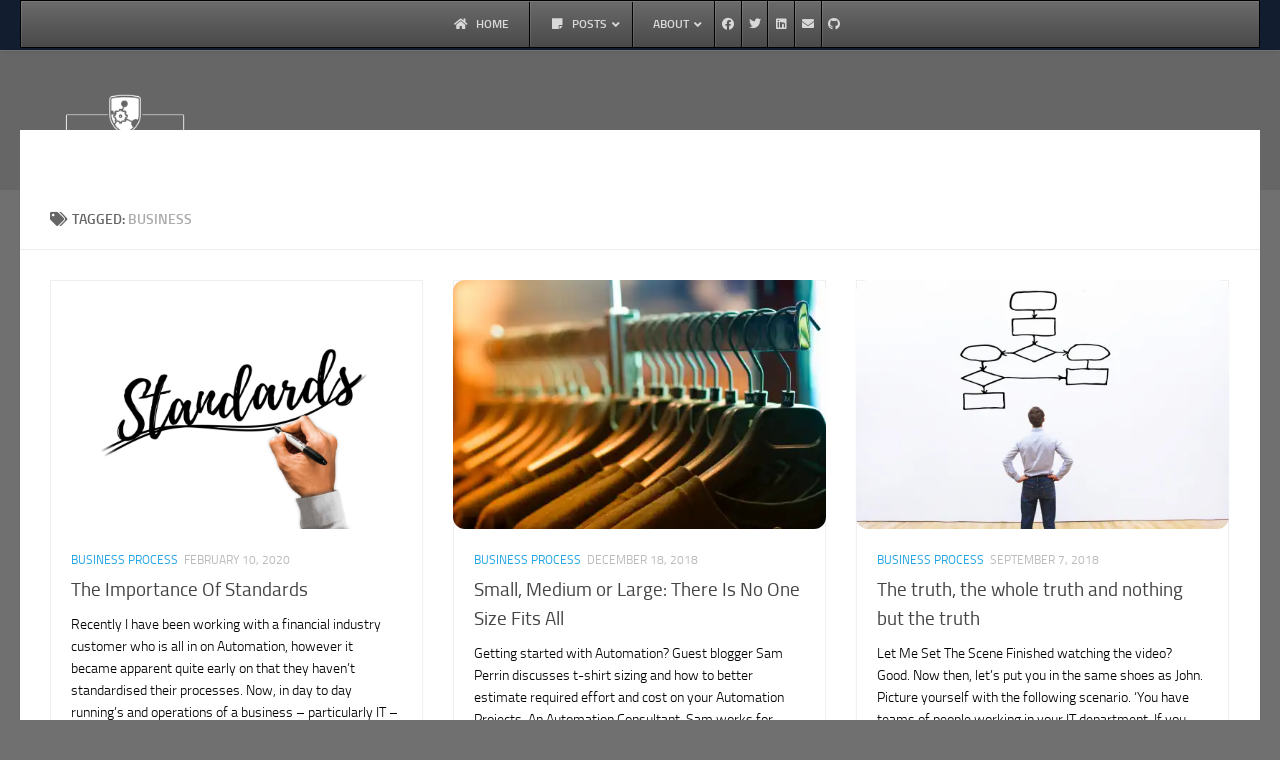

--- FILE ---
content_type: text/html; charset=UTF-8
request_url: https://automationpro.co.uk/tag/business
body_size: 60775
content:
<!DOCTYPE html>
<html class="no-js" lang="en-GB">
<head>
  <meta charset="UTF-8">
  <meta name="viewport" content="width=device-width, initial-scale=1.0">
  <link rel="profile" href="https://gmpg.org/xfn/11" />
  <link rel="pingback" href="https://automationpro.co.uk/xmlrpc.php">

          <style id="wfc-base-style" type="text/css">
             .wfc-reset-menu-item-first-letter .navbar .nav>li>a:first-letter {font-size: inherit;}.format-icon:before {color: #5A5A5A;}article .format-icon.tc-hide-icon:before, .safari article.format-video .format-icon.tc-hide-icon:before, .chrome article.format-video .format-icon.tc-hide-icon:before, .safari article.format-image .format-icon.tc-hide-icon:before, .chrome article.format-image .format-icon.tc-hide-icon:before, .safari article.format-gallery .format-icon.tc-hide-icon:before, .safari article.attachment .format-icon.tc-hide-icon:before, .chrome article.format-gallery .format-icon.tc-hide-icon:before, .chrome article.attachment .format-icon.tc-hide-icon:before {content: none!important;}h2#tc-comment-title.tc-hide-icon:before {content: none!important;}.archive .archive-header h1.format-icon.tc-hide-icon:before {content: none!important;}.tc-sidebar h3.widget-title.tc-hide-icon:before {content: none!important;}.footer-widgets h3.widget-title.tc-hide-icon:before {content: none!important;}.tc-hide-icon i, i.tc-hide-icon {display: none !important;}.carousel-control {font-family: "Helvetica Neue", Helvetica, Arial, sans-serif;}.social-block a {font-size: 18px;}footer#footer .colophon .social-block a {font-size: 16px;}.social-block.widget_social a {font-size: 14px;}
        </style>
        <title>business</title>
<meta name='robots' content='max-image-preview:large' />
<script>document.documentElement.className = document.documentElement.className.replace("no-js","js");</script>
<link rel='dns-prefetch' href='//stats.wp.com' />
<link rel='preconnect' href='//i0.wp.com' />
<link rel='preconnect' href='//c0.wp.com' />
<link rel="alternate" type="application/rss+xml" title=" &raquo; Feed" href="https://automationpro.co.uk/feed" />
<link rel="alternate" type="application/rss+xml" title=" &raquo; Comments Feed" href="https://automationpro.co.uk/comments/feed" />
<link rel="alternate" type="application/rss+xml" title=" &raquo; business Tag Feed" href="https://automationpro.co.uk/tag/business/feed" />
<style id='wp-img-auto-sizes-contain-inline-css'>
img:is([sizes=auto i],[sizes^="auto," i]){contain-intrinsic-size:3000px 1500px}
/*# sourceURL=wp-img-auto-sizes-contain-inline-css */
</style>
<style id='wp-emoji-styles-inline-css'>

	img.wp-smiley, img.emoji {
		display: inline !important;
		border: none !important;
		box-shadow: none !important;
		height: 1em !important;
		width: 1em !important;
		margin: 0 0.07em !important;
		vertical-align: -0.1em !important;
		background: none !important;
		padding: 0 !important;
	}
/*# sourceURL=wp-emoji-styles-inline-css */
</style>
<style id='wp-block-library-inline-css'>
:root{--wp-block-synced-color:#7a00df;--wp-block-synced-color--rgb:122,0,223;--wp-bound-block-color:var(--wp-block-synced-color);--wp-editor-canvas-background:#ddd;--wp-admin-theme-color:#007cba;--wp-admin-theme-color--rgb:0,124,186;--wp-admin-theme-color-darker-10:#006ba1;--wp-admin-theme-color-darker-10--rgb:0,107,160.5;--wp-admin-theme-color-darker-20:#005a87;--wp-admin-theme-color-darker-20--rgb:0,90,135;--wp-admin-border-width-focus:2px}@media (min-resolution:192dpi){:root{--wp-admin-border-width-focus:1.5px}}.wp-element-button{cursor:pointer}:root .has-very-light-gray-background-color{background-color:#eee}:root .has-very-dark-gray-background-color{background-color:#313131}:root .has-very-light-gray-color{color:#eee}:root .has-very-dark-gray-color{color:#313131}:root .has-vivid-green-cyan-to-vivid-cyan-blue-gradient-background{background:linear-gradient(135deg,#00d084,#0693e3)}:root .has-purple-crush-gradient-background{background:linear-gradient(135deg,#34e2e4,#4721fb 50%,#ab1dfe)}:root .has-hazy-dawn-gradient-background{background:linear-gradient(135deg,#faaca8,#dad0ec)}:root .has-subdued-olive-gradient-background{background:linear-gradient(135deg,#fafae1,#67a671)}:root .has-atomic-cream-gradient-background{background:linear-gradient(135deg,#fdd79a,#004a59)}:root .has-nightshade-gradient-background{background:linear-gradient(135deg,#330968,#31cdcf)}:root .has-midnight-gradient-background{background:linear-gradient(135deg,#020381,#2874fc)}:root{--wp--preset--font-size--normal:16px;--wp--preset--font-size--huge:42px}.has-regular-font-size{font-size:1em}.has-larger-font-size{font-size:2.625em}.has-normal-font-size{font-size:var(--wp--preset--font-size--normal)}.has-huge-font-size{font-size:var(--wp--preset--font-size--huge)}.has-text-align-center{text-align:center}.has-text-align-left{text-align:left}.has-text-align-right{text-align:right}.has-fit-text{white-space:nowrap!important}#end-resizable-editor-section{display:none}.aligncenter{clear:both}.items-justified-left{justify-content:flex-start}.items-justified-center{justify-content:center}.items-justified-right{justify-content:flex-end}.items-justified-space-between{justify-content:space-between}.screen-reader-text{border:0;clip-path:inset(50%);height:1px;margin:-1px;overflow:hidden;padding:0;position:absolute;width:1px;word-wrap:normal!important}.screen-reader-text:focus{background-color:#ddd;clip-path:none;color:#444;display:block;font-size:1em;height:auto;left:5px;line-height:normal;padding:15px 23px 14px;text-decoration:none;top:5px;width:auto;z-index:100000}html :where(.has-border-color){border-style:solid}html :where([style*=border-top-color]){border-top-style:solid}html :where([style*=border-right-color]){border-right-style:solid}html :where([style*=border-bottom-color]){border-bottom-style:solid}html :where([style*=border-left-color]){border-left-style:solid}html :where([style*=border-width]){border-style:solid}html :where([style*=border-top-width]){border-top-style:solid}html :where([style*=border-right-width]){border-right-style:solid}html :where([style*=border-bottom-width]){border-bottom-style:solid}html :where([style*=border-left-width]){border-left-style:solid}html :where(img[class*=wp-image-]){height:auto;max-width:100%}:where(figure){margin:0 0 1em}html :where(.is-position-sticky){--wp-admin--admin-bar--position-offset:var(--wp-admin--admin-bar--height,0px)}@media screen and (max-width:600px){html :where(.is-position-sticky){--wp-admin--admin-bar--position-offset:0px}}

/*# sourceURL=wp-block-library-inline-css */
</style><style id='global-styles-inline-css'>
:root{--wp--preset--aspect-ratio--square: 1;--wp--preset--aspect-ratio--4-3: 4/3;--wp--preset--aspect-ratio--3-4: 3/4;--wp--preset--aspect-ratio--3-2: 3/2;--wp--preset--aspect-ratio--2-3: 2/3;--wp--preset--aspect-ratio--16-9: 16/9;--wp--preset--aspect-ratio--9-16: 9/16;--wp--preset--color--black: #000000;--wp--preset--color--cyan-bluish-gray: #abb8c3;--wp--preset--color--white: #ffffff;--wp--preset--color--pale-pink: #f78da7;--wp--preset--color--vivid-red: #cf2e2e;--wp--preset--color--luminous-vivid-orange: #ff6900;--wp--preset--color--luminous-vivid-amber: #fcb900;--wp--preset--color--light-green-cyan: #7bdcb5;--wp--preset--color--vivid-green-cyan: #00d084;--wp--preset--color--pale-cyan-blue: #8ed1fc;--wp--preset--color--vivid-cyan-blue: #0693e3;--wp--preset--color--vivid-purple: #9b51e0;--wp--preset--gradient--vivid-cyan-blue-to-vivid-purple: linear-gradient(135deg,rgb(6,147,227) 0%,rgb(155,81,224) 100%);--wp--preset--gradient--light-green-cyan-to-vivid-green-cyan: linear-gradient(135deg,rgb(122,220,180) 0%,rgb(0,208,130) 100%);--wp--preset--gradient--luminous-vivid-amber-to-luminous-vivid-orange: linear-gradient(135deg,rgb(252,185,0) 0%,rgb(255,105,0) 100%);--wp--preset--gradient--luminous-vivid-orange-to-vivid-red: linear-gradient(135deg,rgb(255,105,0) 0%,rgb(207,46,46) 100%);--wp--preset--gradient--very-light-gray-to-cyan-bluish-gray: linear-gradient(135deg,rgb(238,238,238) 0%,rgb(169,184,195) 100%);--wp--preset--gradient--cool-to-warm-spectrum: linear-gradient(135deg,rgb(74,234,220) 0%,rgb(151,120,209) 20%,rgb(207,42,186) 40%,rgb(238,44,130) 60%,rgb(251,105,98) 80%,rgb(254,248,76) 100%);--wp--preset--gradient--blush-light-purple: linear-gradient(135deg,rgb(255,206,236) 0%,rgb(152,150,240) 100%);--wp--preset--gradient--blush-bordeaux: linear-gradient(135deg,rgb(254,205,165) 0%,rgb(254,45,45) 50%,rgb(107,0,62) 100%);--wp--preset--gradient--luminous-dusk: linear-gradient(135deg,rgb(255,203,112) 0%,rgb(199,81,192) 50%,rgb(65,88,208) 100%);--wp--preset--gradient--pale-ocean: linear-gradient(135deg,rgb(255,245,203) 0%,rgb(182,227,212) 50%,rgb(51,167,181) 100%);--wp--preset--gradient--electric-grass: linear-gradient(135deg,rgb(202,248,128) 0%,rgb(113,206,126) 100%);--wp--preset--gradient--midnight: linear-gradient(135deg,rgb(2,3,129) 0%,rgb(40,116,252) 100%);--wp--preset--font-size--small: 13px;--wp--preset--font-size--medium: 20px;--wp--preset--font-size--large: 36px;--wp--preset--font-size--x-large: 42px;--wp--preset--spacing--20: 0.44rem;--wp--preset--spacing--30: 0.67rem;--wp--preset--spacing--40: 1rem;--wp--preset--spacing--50: 1.5rem;--wp--preset--spacing--60: 2.25rem;--wp--preset--spacing--70: 3.38rem;--wp--preset--spacing--80: 5.06rem;--wp--preset--shadow--natural: 6px 6px 9px rgba(0, 0, 0, 0.2);--wp--preset--shadow--deep: 12px 12px 50px rgba(0, 0, 0, 0.4);--wp--preset--shadow--sharp: 6px 6px 0px rgba(0, 0, 0, 0.2);--wp--preset--shadow--outlined: 6px 6px 0px -3px rgb(255, 255, 255), 6px 6px rgb(0, 0, 0);--wp--preset--shadow--crisp: 6px 6px 0px rgb(0, 0, 0);}:where(.is-layout-flex){gap: 0.5em;}:where(.is-layout-grid){gap: 0.5em;}body .is-layout-flex{display: flex;}.is-layout-flex{flex-wrap: wrap;align-items: center;}.is-layout-flex > :is(*, div){margin: 0;}body .is-layout-grid{display: grid;}.is-layout-grid > :is(*, div){margin: 0;}:where(.wp-block-columns.is-layout-flex){gap: 2em;}:where(.wp-block-columns.is-layout-grid){gap: 2em;}:where(.wp-block-post-template.is-layout-flex){gap: 1.25em;}:where(.wp-block-post-template.is-layout-grid){gap: 1.25em;}.has-black-color{color: var(--wp--preset--color--black) !important;}.has-cyan-bluish-gray-color{color: var(--wp--preset--color--cyan-bluish-gray) !important;}.has-white-color{color: var(--wp--preset--color--white) !important;}.has-pale-pink-color{color: var(--wp--preset--color--pale-pink) !important;}.has-vivid-red-color{color: var(--wp--preset--color--vivid-red) !important;}.has-luminous-vivid-orange-color{color: var(--wp--preset--color--luminous-vivid-orange) !important;}.has-luminous-vivid-amber-color{color: var(--wp--preset--color--luminous-vivid-amber) !important;}.has-light-green-cyan-color{color: var(--wp--preset--color--light-green-cyan) !important;}.has-vivid-green-cyan-color{color: var(--wp--preset--color--vivid-green-cyan) !important;}.has-pale-cyan-blue-color{color: var(--wp--preset--color--pale-cyan-blue) !important;}.has-vivid-cyan-blue-color{color: var(--wp--preset--color--vivid-cyan-blue) !important;}.has-vivid-purple-color{color: var(--wp--preset--color--vivid-purple) !important;}.has-black-background-color{background-color: var(--wp--preset--color--black) !important;}.has-cyan-bluish-gray-background-color{background-color: var(--wp--preset--color--cyan-bluish-gray) !important;}.has-white-background-color{background-color: var(--wp--preset--color--white) !important;}.has-pale-pink-background-color{background-color: var(--wp--preset--color--pale-pink) !important;}.has-vivid-red-background-color{background-color: var(--wp--preset--color--vivid-red) !important;}.has-luminous-vivid-orange-background-color{background-color: var(--wp--preset--color--luminous-vivid-orange) !important;}.has-luminous-vivid-amber-background-color{background-color: var(--wp--preset--color--luminous-vivid-amber) !important;}.has-light-green-cyan-background-color{background-color: var(--wp--preset--color--light-green-cyan) !important;}.has-vivid-green-cyan-background-color{background-color: var(--wp--preset--color--vivid-green-cyan) !important;}.has-pale-cyan-blue-background-color{background-color: var(--wp--preset--color--pale-cyan-blue) !important;}.has-vivid-cyan-blue-background-color{background-color: var(--wp--preset--color--vivid-cyan-blue) !important;}.has-vivid-purple-background-color{background-color: var(--wp--preset--color--vivid-purple) !important;}.has-black-border-color{border-color: var(--wp--preset--color--black) !important;}.has-cyan-bluish-gray-border-color{border-color: var(--wp--preset--color--cyan-bluish-gray) !important;}.has-white-border-color{border-color: var(--wp--preset--color--white) !important;}.has-pale-pink-border-color{border-color: var(--wp--preset--color--pale-pink) !important;}.has-vivid-red-border-color{border-color: var(--wp--preset--color--vivid-red) !important;}.has-luminous-vivid-orange-border-color{border-color: var(--wp--preset--color--luminous-vivid-orange) !important;}.has-luminous-vivid-amber-border-color{border-color: var(--wp--preset--color--luminous-vivid-amber) !important;}.has-light-green-cyan-border-color{border-color: var(--wp--preset--color--light-green-cyan) !important;}.has-vivid-green-cyan-border-color{border-color: var(--wp--preset--color--vivid-green-cyan) !important;}.has-pale-cyan-blue-border-color{border-color: var(--wp--preset--color--pale-cyan-blue) !important;}.has-vivid-cyan-blue-border-color{border-color: var(--wp--preset--color--vivid-cyan-blue) !important;}.has-vivid-purple-border-color{border-color: var(--wp--preset--color--vivid-purple) !important;}.has-vivid-cyan-blue-to-vivid-purple-gradient-background{background: var(--wp--preset--gradient--vivid-cyan-blue-to-vivid-purple) !important;}.has-light-green-cyan-to-vivid-green-cyan-gradient-background{background: var(--wp--preset--gradient--light-green-cyan-to-vivid-green-cyan) !important;}.has-luminous-vivid-amber-to-luminous-vivid-orange-gradient-background{background: var(--wp--preset--gradient--luminous-vivid-amber-to-luminous-vivid-orange) !important;}.has-luminous-vivid-orange-to-vivid-red-gradient-background{background: var(--wp--preset--gradient--luminous-vivid-orange-to-vivid-red) !important;}.has-very-light-gray-to-cyan-bluish-gray-gradient-background{background: var(--wp--preset--gradient--very-light-gray-to-cyan-bluish-gray) !important;}.has-cool-to-warm-spectrum-gradient-background{background: var(--wp--preset--gradient--cool-to-warm-spectrum) !important;}.has-blush-light-purple-gradient-background{background: var(--wp--preset--gradient--blush-light-purple) !important;}.has-blush-bordeaux-gradient-background{background: var(--wp--preset--gradient--blush-bordeaux) !important;}.has-luminous-dusk-gradient-background{background: var(--wp--preset--gradient--luminous-dusk) !important;}.has-pale-ocean-gradient-background{background: var(--wp--preset--gradient--pale-ocean) !important;}.has-electric-grass-gradient-background{background: var(--wp--preset--gradient--electric-grass) !important;}.has-midnight-gradient-background{background: var(--wp--preset--gradient--midnight) !important;}.has-small-font-size{font-size: var(--wp--preset--font-size--small) !important;}.has-medium-font-size{font-size: var(--wp--preset--font-size--medium) !important;}.has-large-font-size{font-size: var(--wp--preset--font-size--large) !important;}.has-x-large-font-size{font-size: var(--wp--preset--font-size--x-large) !important;}
/*# sourceURL=global-styles-inline-css */
</style>

<style id='classic-theme-styles-inline-css'>
/*! This file is auto-generated */
.wp-block-button__link{color:#fff;background-color:#32373c;border-radius:9999px;box-shadow:none;text-decoration:none;padding:calc(.667em + 2px) calc(1.333em + 2px);font-size:1.125em}.wp-block-file__button{background:#32373c;color:#fff;text-decoration:none}
/*# sourceURL=/wp-includes/css/classic-themes.min.css */
</style>
<link rel='stylesheet' id='ht_toc-style-css-css' href='https://automationpro.co.uk/wp-content/plugins/heroic-table-of-contents/dist/blocks.style.build.css?ver=1763431995' media='all' />
<link rel='stylesheet' id='plyr-css-css' href='https://automationpro.co.uk/wp-content/plugins/easy-video-player/lib/plyr.css?ver=6.9' media='all' />
<link rel='stylesheet' id='hph-front-style-css' href='https://automationpro.co.uk/wp-content/themes/hueman-pro/addons/assets/front/css/hph-front.min.css?ver=1.4.29' media='all' />
<link rel='stylesheet' id='hueman-main-style-css' href='https://automationpro.co.uk/wp-content/themes/hueman-pro/assets/front/css/main.min.css?ver=1.4.29' media='all' />
<style id='hueman-main-style-inline-css'>
body { font-size:0.88rem; }@media only screen and (min-width: 720px) {
        .nav > li { font-size:0.88rem; }
      }::selection { background-color: #24a5e5; }
::-moz-selection { background-color: #24a5e5; }a,a>span.hu-external::after,.themeform label .required,#flexslider-featured .flex-direction-nav .flex-next:hover,#flexslider-featured .flex-direction-nav .flex-prev:hover,.post-hover:hover .post-title a,.post-title a:hover,.sidebar.s1 .post-nav li a:hover i,.content .post-nav li a:hover i,.post-related a:hover,.sidebar.s1 .widget_rss ul li a,#footer .widget_rss ul li a,.sidebar.s1 .widget_calendar a,#footer .widget_calendar a,.sidebar.s1 .alx-tab .tab-item-category a,.sidebar.s1 .alx-posts .post-item-category a,.sidebar.s1 .alx-tab li:hover .tab-item-title a,.sidebar.s1 .alx-tab li:hover .tab-item-comment a,.sidebar.s1 .alx-posts li:hover .post-item-title a,#footer .alx-tab .tab-item-category a,#footer .alx-posts .post-item-category a,#footer .alx-tab li:hover .tab-item-title a,#footer .alx-tab li:hover .tab-item-comment a,#footer .alx-posts li:hover .post-item-title a,.comment-tabs li.active a,.comment-awaiting-moderation,.child-menu a:hover,.child-menu .current_page_item > a,.wp-pagenavi a{ color: #24a5e5; }input[type="submit"],.themeform button[type="submit"],.sidebar.s1 .sidebar-top,.sidebar.s1 .sidebar-toggle,#flexslider-featured .flex-control-nav li a.flex-active,.post-tags a:hover,.sidebar.s1 .widget_calendar caption,#footer .widget_calendar caption,.author-bio .bio-avatar:after,.commentlist li.bypostauthor > .comment-body:after,.commentlist li.comment-author-admin > .comment-body:after{ background-color: #24a5e5; }.post-format .format-container { border-color: #24a5e5; }.sidebar.s1 .alx-tabs-nav li.active a,#footer .alx-tabs-nav li.active a,.comment-tabs li.active a,.wp-pagenavi a:hover,.wp-pagenavi a:active,.wp-pagenavi span.current{ border-bottom-color: #24a5e5!important; }.sidebar.s2 .post-nav li a:hover i,
.sidebar.s2 .widget_rss ul li a,
.sidebar.s2 .widget_calendar a,
.sidebar.s2 .alx-tab .tab-item-category a,
.sidebar.s2 .alx-posts .post-item-category a,
.sidebar.s2 .alx-tab li:hover .tab-item-title a,
.sidebar.s2 .alx-tab li:hover .tab-item-comment a,
.sidebar.s2 .alx-posts li:hover .post-item-title a { color: #e0d53a; }
.sidebar.s2 .sidebar-top,.sidebar.s2 .sidebar-toggle,.post-comments,.jp-play-bar,.jp-volume-bar-value,.sidebar.s2 .widget_calendar caption{ background-color: #e0d53a; }.sidebar.s2 .alx-tabs-nav li.active a { border-bottom-color: #e0d53a; }
.post-comments::before { border-right-color: #e0d53a; }
      #header { background-color: #666666; }
@media only screen and (min-width: 720px) {
  #nav-header .nav ul { background-color: #666666; }
}
        .is-scrolled #header #nav-mobile { background-color: #454e5c; background-color: rgba(69,78,92,0.90) }.site-title a img { max-height: 90px; }img { -webkit-border-radius: 12px; border-radius: 12px; }body { background-color: #707070; }
/*# sourceURL=hueman-main-style-inline-css */
</style>
<link rel='stylesheet' id='hueman-font-awesome-css' href='https://automationpro.co.uk/wp-content/themes/hueman-pro/assets/front/css/font-awesome.min.css?ver=1.4.29' media='all' />
<link rel='stylesheet' id='slb_core-css' href='https://automationpro.co.uk/wp-content/plugins/simple-lightbox/client/css/app.css?ver=2.9.4' media='all' />
<link rel='stylesheet' id='tablepress-default-css' href='https://automationpro.co.uk/wp-content/plugins/tablepress/css/build/default.css?ver=3.2.6' media='all' />
<link rel='stylesheet' id='ubermenu-css' href='https://automationpro.co.uk/wp-content/plugins/ubermenu/pro/assets/css/ubermenu.min.css?ver=3.7.3' media='all' />
<link rel='stylesheet' id='ubermenu-charcoal-css' href='https://automationpro.co.uk/wp-content/plugins/ubermenu/pro/assets/css/skins/charcoal.css?ver=6.9' media='all' />
<link rel='stylesheet' id='ubermenu-font-awesome-all-css' href='https://automationpro.co.uk/wp-content/plugins/ubermenu/assets/fontawesome/css/all.min.css?ver=6.9' media='all' />
<link rel='stylesheet' id='enlighterjs-css' href='https://automationpro.co.uk/wp-content/plugins/enlighter/cache/enlighterjs.min.css?ver=3Id/McYcvpPw9y4' media='all' />
<script src="https://c0.wp.com/c/6.9/wp-includes/js/jquery/jquery.min.js" id="jquery-core-js"></script>
<script src="https://c0.wp.com/c/6.9/wp-includes/js/jquery/jquery-migrate.min.js" id="jquery-migrate-js"></script>
<script id="plyr-js-js-extra">
var easy_video_player = {"plyr_iconUrl":"https://automationpro.co.uk/wp-content/plugins/easy-video-player/lib/plyr.svg","plyr_blankVideo":"https://automationpro.co.uk/wp-content/plugins/easy-video-player/lib/blank.mp4"};
//# sourceURL=plyr-js-js-extra
</script>
<script src="https://automationpro.co.uk/wp-content/plugins/easy-video-player/lib/plyr.js?ver=6.9" id="plyr-js-js"></script>
<script src="https://automationpro.co.uk/wp-content/themes/hueman-pro/assets/front/js/libs/mobile-detect.min.js?ver=1.4.29" id="mobile-detect-js" defer></script>
<link rel="https://api.w.org/" href="https://automationpro.co.uk/wp-json/" /><link rel="alternate" title="JSON" type="application/json" href="https://automationpro.co.uk/wp-json/wp/v2/tags/18" /><link rel="EditURI" type="application/rsd+xml" title="RSD" href="https://automationpro.co.uk/xmlrpc.php?rsd" />
<meta name="generator" content="WordPress 6.9" />
<style id="ubermenu-custom-generated-css">
/** Font Awesome 4 Compatibility **/
.fa{font-style:normal;font-variant:normal;font-weight:normal;font-family:FontAwesome;}

/** UberMenu Custom Menu Item Styles (Menu Item Settings) **/
/* 1094 */   .ubermenu .ubermenu-item.ubermenu-item-1094.ubermenu-active > .ubermenu-target, .ubermenu .ubermenu-item.ubermenu-item-1094 > .ubermenu-target:hover, .ubermenu .ubermenu-submenu .ubermenu-item.ubermenu-item-1094.ubermenu-active > .ubermenu-target, .ubermenu .ubermenu-submenu .ubermenu-item.ubermenu-item-1094 > .ubermenu-target:hover { background:#4887bf; }
/* 1093 */   .ubermenu .ubermenu-item.ubermenu-item-1093.ubermenu-active > .ubermenu-target, .ubermenu .ubermenu-item.ubermenu-item-1093 > .ubermenu-target:hover, .ubermenu .ubermenu-submenu .ubermenu-item.ubermenu-item-1093.ubermenu-active > .ubermenu-target, .ubermenu .ubermenu-submenu .ubermenu-item.ubermenu-item-1093 > .ubermenu-target:hover { background:#4887bf; }
/* 1117 */   .ubermenu .ubermenu-item.ubermenu-item-1117.ubermenu-active > .ubermenu-target, .ubermenu .ubermenu-item.ubermenu-item-1117 > .ubermenu-target:hover, .ubermenu .ubermenu-submenu .ubermenu-item.ubermenu-item-1117.ubermenu-active > .ubermenu-target, .ubermenu .ubermenu-submenu .ubermenu-item.ubermenu-item-1117 > .ubermenu-target:hover { background:#4887bf; }
/* 1118 */   .ubermenu .ubermenu-item.ubermenu-item-1118.ubermenu-active > .ubermenu-target, .ubermenu .ubermenu-item.ubermenu-item-1118 > .ubermenu-target:hover, .ubermenu .ubermenu-submenu .ubermenu-item.ubermenu-item-1118.ubermenu-active > .ubermenu-target, .ubermenu .ubermenu-submenu .ubermenu-item.ubermenu-item-1118 > .ubermenu-target:hover { background:#4887bf; }
/* 1138 */   .ubermenu .ubermenu-item.ubermenu-item-1138.ubermenu-active > .ubermenu-target, .ubermenu .ubermenu-item.ubermenu-item-1138 > .ubermenu-target:hover, .ubermenu .ubermenu-submenu .ubermenu-item.ubermenu-item-1138.ubermenu-active > .ubermenu-target, .ubermenu .ubermenu-submenu .ubermenu-item.ubermenu-item-1138 > .ubermenu-target:hover { background:#4887bf; }
/* 1137 */   .ubermenu .ubermenu-item.ubermenu-item-1137.ubermenu-active > .ubermenu-target, .ubermenu .ubermenu-item.ubermenu-item-1137 > .ubermenu-target:hover, .ubermenu .ubermenu-submenu .ubermenu-item.ubermenu-item-1137.ubermenu-active > .ubermenu-target, .ubermenu .ubermenu-submenu .ubermenu-item.ubermenu-item-1137 > .ubermenu-target:hover { background:#4887bf; }
/* 1167 */   .ubermenu .ubermenu-item.ubermenu-item-1167.ubermenu-active > .ubermenu-target, .ubermenu .ubermenu-item.ubermenu-item-1167 > .ubermenu-target:hover, .ubermenu .ubermenu-submenu .ubermenu-item.ubermenu-item-1167.ubermenu-active > .ubermenu-target, .ubermenu .ubermenu-submenu .ubermenu-item.ubermenu-item-1167 > .ubermenu-target:hover { background:#4887bf; }
/* 1099 */   .ubermenu .ubermenu-item.ubermenu-item-1099.ubermenu-active > .ubermenu-target, .ubermenu .ubermenu-item.ubermenu-item-1099 > .ubermenu-target:hover, .ubermenu .ubermenu-submenu .ubermenu-item.ubermenu-item-1099.ubermenu-active > .ubermenu-target, .ubermenu .ubermenu-submenu .ubermenu-item.ubermenu-item-1099 > .ubermenu-target:hover { background:#4887bf; }
/* 1215 */   .ubermenu .ubermenu-item.ubermenu-item-1215.ubermenu-active > .ubermenu-target, .ubermenu .ubermenu-item.ubermenu-item-1215 > .ubermenu-target:hover, .ubermenu .ubermenu-submenu .ubermenu-item.ubermenu-item-1215.ubermenu-active > .ubermenu-target, .ubermenu .ubermenu-submenu .ubermenu-item.ubermenu-item-1215 > .ubermenu-target:hover { background:#4887bf; }
/* 1219 */   .ubermenu .ubermenu-item.ubermenu-item-1219.ubermenu-active > .ubermenu-target, .ubermenu .ubermenu-item.ubermenu-item-1219 > .ubermenu-target:hover, .ubermenu .ubermenu-submenu .ubermenu-item.ubermenu-item-1219.ubermenu-active > .ubermenu-target, .ubermenu .ubermenu-submenu .ubermenu-item.ubermenu-item-1219 > .ubermenu-target:hover { background:#4887bf; }
/* 1223 */   .ubermenu .ubermenu-item.ubermenu-item-1223.ubermenu-active > .ubermenu-target, .ubermenu .ubermenu-item.ubermenu-item-1223 > .ubermenu-target:hover, .ubermenu .ubermenu-submenu .ubermenu-item.ubermenu-item-1223.ubermenu-active > .ubermenu-target, .ubermenu .ubermenu-submenu .ubermenu-item.ubermenu-item-1223 > .ubermenu-target:hover { background:#4887bf; }
/* 1214 */   .ubermenu .ubermenu-item.ubermenu-item-1214.ubermenu-active > .ubermenu-target, .ubermenu .ubermenu-item.ubermenu-item-1214 > .ubermenu-target:hover, .ubermenu .ubermenu-submenu .ubermenu-item.ubermenu-item-1214.ubermenu-active > .ubermenu-target, .ubermenu .ubermenu-submenu .ubermenu-item.ubermenu-item-1214 > .ubermenu-target:hover { background:#4887bf; }
/* 1102 */   .ubermenu .ubermenu-item.ubermenu-item-1102.ubermenu-active > .ubermenu-target, .ubermenu .ubermenu-item.ubermenu-item-1102 > .ubermenu-target:hover, .ubermenu .ubermenu-submenu .ubermenu-item.ubermenu-item-1102.ubermenu-active > .ubermenu-target, .ubermenu .ubermenu-submenu .ubermenu-item.ubermenu-item-1102 > .ubermenu-target:hover { background:#4887bf; }
/* 1200 */   .ubermenu .ubermenu-item.ubermenu-item-1200.ubermenu-active > .ubermenu-target, .ubermenu .ubermenu-item.ubermenu-item-1200 > .ubermenu-target:hover, .ubermenu .ubermenu-submenu .ubermenu-item.ubermenu-item-1200.ubermenu-active > .ubermenu-target, .ubermenu .ubermenu-submenu .ubermenu-item.ubermenu-item-1200 > .ubermenu-target:hover { background:#4887bf; }

/* Icons */
.ubermenu .ubermenu-item-layout-icon_right > .ubermenu-target-title { margin-right: .6em; display: inline-block; }
.ubermenu .ubermenu-target.ubermenu-item-layout-icon_top, .ubermenu .ubermenu-target.ubermenu-item-layout-icon_bottom{ text-align:center; padding:20px; }
.ubermenu .ubermenu-target.ubermenu-item-layout-icon_top, .ubermenu .ubermenu-target.ubermenu-item-layout-icon_top > .ubermenu-target-text, .ubermenu .ubermenu-target.ubermenu-item-layout-icon_bottom > .ubermenu-target-text, .ubermenu .ubermenu-target.ubermenu-item-layout-icon_bottom > .ubermenu-icon{ text-align:center; display:block; margin-left:auto; margin-right:auto; }

/* Status: Loaded from Transient */

</style>	<style>img#wpstats{display:none}</style>
		    <link rel="preload" as="font" type="font/woff2" href="https://automationpro.co.uk/wp-content/themes/hueman-pro/assets/front/webfonts/fa-brands-400.woff2?v=5.15.2" crossorigin="anonymous"/>
    <link rel="preload" as="font" type="font/woff2" href="https://automationpro.co.uk/wp-content/themes/hueman-pro/assets/front/webfonts/fa-regular-400.woff2?v=5.15.2" crossorigin="anonymous"/>
    <link rel="preload" as="font" type="font/woff2" href="https://automationpro.co.uk/wp-content/themes/hueman-pro/assets/front/webfonts/fa-solid-900.woff2?v=5.15.2" crossorigin="anonymous"/>
  <link rel="preload" as="font" type="font/woff" href="https://automationpro.co.uk/wp-content/themes/hueman-pro/assets/front/fonts/titillium-light-webfont.woff" crossorigin="anonymous"/>
<link rel="preload" as="font" type="font/woff" href="https://automationpro.co.uk/wp-content/themes/hueman-pro/assets/front/fonts/titillium-lightitalic-webfont.woff" crossorigin="anonymous"/>
<link rel="preload" as="font" type="font/woff" href="https://automationpro.co.uk/wp-content/themes/hueman-pro/assets/front/fonts/titillium-regular-webfont.woff" crossorigin="anonymous"/>
<link rel="preload" as="font" type="font/woff" href="https://automationpro.co.uk/wp-content/themes/hueman-pro/assets/front/fonts/titillium-regularitalic-webfont.woff" crossorigin="anonymous"/>
<link rel="preload" as="font" type="font/woff" href="https://automationpro.co.uk/wp-content/themes/hueman-pro/assets/front/fonts/titillium-semibold-webfont.woff" crossorigin="anonymous"/>
<style>
  /*  base : fonts
/* ------------------------------------ */
body { font-family: "Titillium", Arial, sans-serif; }
@font-face {
  font-family: 'Titillium';
  src: url('https://automationpro.co.uk/wp-content/themes/hueman-pro/assets/front/fonts/titillium-light-webfont.eot');
  src: url('https://automationpro.co.uk/wp-content/themes/hueman-pro/assets/front/fonts/titillium-light-webfont.svg#titillium-light-webfont') format('svg'),
     url('https://automationpro.co.uk/wp-content/themes/hueman-pro/assets/front/fonts/titillium-light-webfont.eot?#iefix') format('embedded-opentype'),
     url('https://automationpro.co.uk/wp-content/themes/hueman-pro/assets/front/fonts/titillium-light-webfont.woff') format('woff'),
     url('https://automationpro.co.uk/wp-content/themes/hueman-pro/assets/front/fonts/titillium-light-webfont.ttf') format('truetype');
  font-weight: 300;
  font-style: normal;
}
@font-face {
  font-family: 'Titillium';
  src: url('https://automationpro.co.uk/wp-content/themes/hueman-pro/assets/front/fonts/titillium-lightitalic-webfont.eot');
  src: url('https://automationpro.co.uk/wp-content/themes/hueman-pro/assets/front/fonts/titillium-lightitalic-webfont.svg#titillium-lightitalic-webfont') format('svg'),
     url('https://automationpro.co.uk/wp-content/themes/hueman-pro/assets/front/fonts/titillium-lightitalic-webfont.eot?#iefix') format('embedded-opentype'),
     url('https://automationpro.co.uk/wp-content/themes/hueman-pro/assets/front/fonts/titillium-lightitalic-webfont.woff') format('woff'),
     url('https://automationpro.co.uk/wp-content/themes/hueman-pro/assets/front/fonts/titillium-lightitalic-webfont.ttf') format('truetype');
  font-weight: 300;
  font-style: italic;
}
@font-face {
  font-family: 'Titillium';
  src: url('https://automationpro.co.uk/wp-content/themes/hueman-pro/assets/front/fonts/titillium-regular-webfont.eot');
  src: url('https://automationpro.co.uk/wp-content/themes/hueman-pro/assets/front/fonts/titillium-regular-webfont.svg#titillium-regular-webfont') format('svg'),
     url('https://automationpro.co.uk/wp-content/themes/hueman-pro/assets/front/fonts/titillium-regular-webfont.eot?#iefix') format('embedded-opentype'),
     url('https://automationpro.co.uk/wp-content/themes/hueman-pro/assets/front/fonts/titillium-regular-webfont.woff') format('woff'),
     url('https://automationpro.co.uk/wp-content/themes/hueman-pro/assets/front/fonts/titillium-regular-webfont.ttf') format('truetype');
  font-weight: 400;
  font-style: normal;
}
@font-face {
  font-family: 'Titillium';
  src: url('https://automationpro.co.uk/wp-content/themes/hueman-pro/assets/front/fonts/titillium-regularitalic-webfont.eot');
  src: url('https://automationpro.co.uk/wp-content/themes/hueman-pro/assets/front/fonts/titillium-regularitalic-webfont.svg#titillium-regular-webfont') format('svg'),
     url('https://automationpro.co.uk/wp-content/themes/hueman-pro/assets/front/fonts/titillium-regularitalic-webfont.eot?#iefix') format('embedded-opentype'),
     url('https://automationpro.co.uk/wp-content/themes/hueman-pro/assets/front/fonts/titillium-regularitalic-webfont.woff') format('woff'),
     url('https://automationpro.co.uk/wp-content/themes/hueman-pro/assets/front/fonts/titillium-regularitalic-webfont.ttf') format('truetype');
  font-weight: 400;
  font-style: italic;
}
@font-face {
    font-family: 'Titillium';
    src: url('https://automationpro.co.uk/wp-content/themes/hueman-pro/assets/front/fonts/titillium-semibold-webfont.eot');
    src: url('https://automationpro.co.uk/wp-content/themes/hueman-pro/assets/front/fonts/titillium-semibold-webfont.svg#titillium-semibold-webfont') format('svg'),
         url('https://automationpro.co.uk/wp-content/themes/hueman-pro/assets/front/fonts/titillium-semibold-webfont.eot?#iefix') format('embedded-opentype'),
         url('https://automationpro.co.uk/wp-content/themes/hueman-pro/assets/front/fonts/titillium-semibold-webfont.woff') format('woff'),
         url('https://automationpro.co.uk/wp-content/themes/hueman-pro/assets/front/fonts/titillium-semibold-webfont.ttf') format('truetype');
  font-weight: 600;
  font-style: normal;
}
</style>
  <!--[if lt IE 9]>
<script src="https://automationpro.co.uk/wp-content/themes/hueman-pro/assets/front/js/ie/html5shiv-printshiv.min.js"></script>
<script src="https://automationpro.co.uk/wp-content/themes/hueman-pro/assets/front/js/ie/selectivizr.js"></script>
<![endif]-->
<link rel="icon" href="https://i0.wp.com/automationpro.co.uk/wp-content/uploads/2021/03/cropped-white_logo_black_background.png?fit=32%2C32&#038;ssl=1" sizes="32x32" />
<link rel="icon" href="https://i0.wp.com/automationpro.co.uk/wp-content/uploads/2021/03/cropped-white_logo_black_background.png?fit=192%2C192&#038;ssl=1" sizes="192x192" />
<link rel="apple-touch-icon" href="https://i0.wp.com/automationpro.co.uk/wp-content/uploads/2021/03/cropped-white_logo_black_background.png?fit=180%2C180&#038;ssl=1" />
<meta name="msapplication-TileImage" content="https://i0.wp.com/automationpro.co.uk/wp-content/uploads/2021/03/cropped-white_logo_black_background.png?fit=270%2C270&#038;ssl=1" />
		<style id="wp-custom-css">
			.entry.excerpt p {color:black;}

.sidebar-top.group { margin-top: 10px;}

.wp-caption p.wp-caption-text {
font-size: 12px;
line-height: 17px;
color: black;
font-weight: 700;
padding: 0 4px 5px;
margin: 0;
}

.activity_box {
	padding: 2px 6px 4px 6px; color: #555555; background-color: rgb(237,257,237); border: rgb(150,190,150) 2px solid;
}

.recap_box {
	padding: 2px 6px 4px 6px; color: #555555; background-color: rgb(204,229,255); border: rgb(102,102,255) 2px solid;
}

.ham__navbar-toggler-two {
	visibility: hidden;
}		</style>
		            <style id="appearing-animation-css" type="text/css">
                   /* Bottom to top keyframes */
                  @-webkit-keyframes btt-fade-in {
                        from{ -webkit-transform: translate3d(0, 100%, 0); opacity: 0; }
                        99% { -webkit-transform: translate3d(0, 0, 0); }
                        to { opacity: 1; }
                  }
                  @-moz-keyframes btt-fade-in {
                        from{ -moz-transform: translate3d(0, 100%, 0); opacity: 0; }
                        99% { -moz-transform: translate3d(0, 0, 0); }
                        to { opacity: 1; }
                  }

                  @-o-keyframes btt-fade-in {
                        from{ -o-transform: translate3d(0, 100%, 0); opacity: 0; }
                        99% { -o-transform: translate3d(0, 0, 0); }
                        to { opacity: 1; }
                  }

                  @keyframes btt-fade-in {
                        from { transform: translate3d(0, 100%, 0); opacity: 0; }
                        99% { transform: translate3d(0, 0, 0); }
                        to { opacity: 1; }
                  }
                  /*
                  * Hack: since ie11 doesn't animate 3d transforms in the right way
                  * with this specific vendor we override the non prefixes keyframes btt-in
                  * only for ms
                  */
                  @-ms-keyframes btt-fade-in {
                        from { transform: translate(0, 100%);  opacity: 0; }
                        99% { transform: translate(0, 0); }
                        to { opacity: 1; }
                  }



                  /* to allow the post-inner border and box shadow */
                  #grid-wrapper .grid-item  { overflow: visible; }

                  /* apply the overflow hidden to the post-inner as we had to remove from the article.grid-item
                  * see rule above
                  */
                  #grid-wrapper .post-row  {  overflow: hidden; }
                  /* apply the overflow hidden to the post-inner as we had to remove from the article.grid-item
                  * see rule above
                  */
                  #grid-wrapper .grid-item .post-inner {
                        overflow: hidden;
                        opacity: 0;
                        -webkit-animation-duration: 0.8s;
                           -moz-animation-duration: 0.8s;
                             -o-animation-duration: 0.8s;
                                animation-duration: 0.8s;
                        -webkit-perspective: 1000;
                        -webkit-backface-visibility: hidden;
                           -moz-backface-visibility: hidden;
                             -o-backface-visibility: hidden;
                            -ms-backface-visibility: hidden;
                                backface-visibility: hidden;
                  -webkit-animation-timing-function: ease-in-out;
                     -moz-animation-timing-function: ease-in-out;
                       -o-animation-timing-function: ease-in-out;
                          animation-timing-function: ease-in-out;
                        -webkit-animation-fill-mode: forwards;
                           -moz-animation-fill-mode: forwards;
                             -o-animation-fill-mode: forwards;
                                animation-fill-mode: forwards;
                  }

                  /*
                  * Consider to use modernizr for feature detection
                  */
                  .no-cssanimations #grid-wrapper .grid-item .post-inner { opacity: 1;}

                  /*
                  * .start_animation here is "hardcoded",
                  * we might want to have different animations in the future
                  */
                  #grid-wrapper .grid-item .post-inner.start_animation {
                        -webkit-animation-name: btt-fade-in;
                           -moz-animation-name: btt-fade-in;
                             -o-animation-name: btt-fade-in;
                                animation-name: btt-fade-in;
                                overflow: hidden;
                  }

                  #grid-wrapper .grid-item .post-inner.end_animation {opacity: 1;}

            </style>
            <style id="wfc-style-body" type="text/css" data-origin="server">
/* Setting : Default website font */ 
body {
font-size : 0.88rem;
color : #0f0f0f;
font-style : normal;
}

/* Setting : Default website font */ 
body:hover {
color : #0f0f0f;
}

</style>            <style id="grids-css" type="text/css">
                .post-list .grid-item {float: left; }
                .cols-1 .grid-item { width: 100%; }
                .cols-2 .grid-item { width: 50%; }
                .cols-3 .grid-item { width: 33.3%; }
                .cols-4 .grid-item { width: 25%; }
                @media only screen and (max-width: 719px) {
                      #grid-wrapper .grid-item{
                        width: 100%;
                      }
                }
            </style>
                        <style id="infinite-css" type="text/css">

                  #grid-wrapper.post-list.group [class*="infinite-view-"] {
                        float: left;
                        width: 100%;
                  }


                  /* reset */
                  .post-list [class*="infinite-view-"] .post-row:last-child {
                      border-bottom: 1px solid #eee;
                      margin-bottom: 30px;
                  }

                  .post-list [class*="infinite-view-"]:last-of-type .post-row:last-child {
                      border-width: 0px;
                      margin-bottom: 0px;
                  }

                  /* add a little space at the bottom for the infinite handle button displayed in absolute positioning */
                  .hu-infinite-scroll-on #grid-wrapper {
                    padding-bottom: 50px;
                  }
                  #infinite-handle {
                      text-align: center;
                      width: 100%;
                      position: absolute;
                      bottom: 30px;
                  }
                  #infinite-handle .btn-skin {
                    background-color: #24a5e5;
                  }
                  #infinite-handle a {
                      text-transform: uppercase;
                      font-size: 0.9em;
                  }
                  #infinite-handle a:hover{
                    color: #fff;
                    text-decoration: underline;
                  }

            </style>
                        <style id="masonry-css" type="text/css">

                  /*Style as cards */
                  .masonry .grid-item  {
                        /* to allow the post-inner border and box shadow */
                        overflow: visible;
                  }
                  /*
                  * We don't display the placeholder, but we still want
                  * to display the format icon and the comments the right way when there is no thumb img
                  */
                  .masonry .grid-item:not(.has-post-thumbnail) .post-thumbnail {
                        text-align: right;
                  }
                  .masonry .grid-item:not(.has-post-thumbnail) .post-comments{
                        position: relative;
                        display: inline-block;
                  }
                  .masonry .grid-item:not(.has-post-thumbnail) .thumb-icon{
                        position: relative;
                        top: 16px;
                        bottom: auto;
                  }

                  .masonry .grid-item .post-inner {
                        background: white;
                        outline: 1px solid #efefef;
                        outline-offset: -1px;
                        -webkit-box-shadow: 0 1px 3px rgba(0, 0, 0, 0.025);
                        -moz-box-shadow: 0 1px 3px rgba(0, 0, 0, 0.025);
                        box-shadow: 0 1px 3px rgba(0, 0, 0, 0.025);
                        -webkit-backface-visibility: hidden;
                        -moz-backface-visibility: hidden;
                        backface-visibility: hidden;
                        -webkit-transition: transform 0.1s ease-in-out;
                        -moz-transition: transform 0.1s  ease-in-out;
                        -ms-transition: transform 0.1s ease-in-out;
                        transition: transform 0.1s ease-in-out;
                        /* apply the overflow hidden to the post-inner as we had to remove from the article.grid-item
                        * see rule above
                        */
                        overflow: hidden;
                        position: relative;
                  }
                  .content {
                        overflow: hidden;
                  }


                  #grid-wrapper.masonry .post-inner.post-hover:hover {
                        -webkit-box-shadow: 0 6px 10px rgba(0, 0, 0, 0.055);
                        -moz-box-shadow: 0 6px 10px rgba(0, 0, 0, 0.055);
                        box-shadow: 0 6px 10px rgba(0, 0, 0, 0.055);
                        -webkit-transform: translate(0, -4px);
                        -moz-transform: translate(0, -4px);
                        -ms-transform: translate(0, -4px);
                        transform: translate(0, -4px);
                  }
                  /* spacing */
                  .masonry .post-thumbnail {
                        margin: 0;
                  }
                  .masonry .post-inner .post-content{
                       padding:1.5em;
                  }
                  /* end style as cards */

            </style>
            </head>

<body data-rsssl=1 class="archive tag tag-business tag-18 wp-custom-logo wp-embed-responsive wp-theme-hueman-pro col-1c full-width topbar-enabled mobile-sidebar-hide header-desktop-sticky header-mobile-sticky hueman-pro-1-4-29 unknown hu-infinite-scroll-on">
<div id="wrapper">
  <a class="screen-reader-text skip-link" href="#content">Below content</a>
  
  <header id="header" class="top-menu-mobile-on one-mobile-menu top_menu header-ads-desktop  topbar-transparent no-header-img">
        <nav class="nav-container group mobile-menu mobile-sticky " id="nav-mobile" data-menu-id="header-1">
  <div class="mobile-title-logo-in-header"><p class="site-title">                  <a class="custom-logo-link" href="https://automationpro.co.uk/" rel="home" title=" | Home page"><img src="https://i0.wp.com/automationpro.co.uk/wp-content/uploads/2021/03/white_logo_transparent_background.png?fit=3125%2C1875&#038;ssl=1" alt="" width="3125" height="1875"/></a>                </p></div>
        
                    <!-- <div class="ham__navbar-toggler collapsed" aria-expanded="false">
          <div class="ham__navbar-span-wrapper">
            <span class="ham-toggler-menu__span"></span>
          </div>
        </div> -->
        <button class="ham__navbar-toggler-two collapsed" title="Menu" aria-expanded="false">
          <span class="ham__navbar-span-wrapper">
            <span class="line line-1"></span>
            <span class="line line-2"></span>
            <span class="line line-3"></span>
          </span>
        </button>
            
      <div class="nav-text"></div>
      <div class="nav-wrap container">
                  <ul class="nav container-inner group mobile-search">
                            <li>
                                  </li>
                      </ul>
                
<!-- UberMenu [Configuration:main] [Theme Loc:topbar] [Integration:auto] -->
<button class="ubermenu-responsive-toggle ubermenu-responsive-toggle-main ubermenu-skin-charcoal ubermenu-loc-topbar ubermenu-responsive-toggle-content-align-left ubermenu-responsive-toggle-align-full " tabindex="0" data-ubermenu-target="ubermenu-main-122-topbar-2"><i class="fas fa-bars" ></i>Menu</button><nav id="ubermenu-main-122-topbar-2" class="ubermenu ubermenu-nojs ubermenu-main ubermenu-menu-122 ubermenu-loc-topbar ubermenu-responsive ubermenu-responsive-default ubermenu-mobile-modal ubermenu-mobile-accordion ubermenu-responsive-collapse ubermenu-horizontal ubermenu-transition-shift ubermenu-trigger-hover_intent ubermenu-skin-charcoal ubermenu-has-border ubermenu-bar-align-full ubermenu-items-align-center ubermenu-bound ubermenu-sub-indicators ubermenu-retractors-responsive ubermenu-submenu-indicator-closes"><ul id="ubermenu-nav-main-122-topbar" class="ubermenu-nav" data-title="Main Menu"><li id="menu-item-1137" class="ubermenu-item ubermenu-item-type-custom ubermenu-item-object-custom ubermenu-item-home ubermenu-item-1137 ubermenu-item-level-0 ubermenu-column ubermenu-column-auto" ><a class="ubermenu-target ubermenu-target-with-icon ubermenu-item-layout-default ubermenu-item-layout-icon_left" href="https://automationpro.co.uk/" tabindex="0"><i class="ubermenu-icon fas fa-home" ></i><span class="ubermenu-target-title ubermenu-target-text">Home</span></a></li><li id="menu-item-1167" class="ubermenu-item ubermenu-item-type-custom ubermenu-item-object-custom ubermenu-item-home ubermenu-item-has-children ubermenu-item-1167 ubermenu-item-level-0 ubermenu-column ubermenu-column-auto ubermenu-has-submenu-drop ubermenu-has-submenu-mega" ><span class="ubermenu-target ubermenu-target-with-icon ubermenu-item-layout-default ubermenu-item-layout-icon_left" tabindex="0"><i class="ubermenu-icon fas fa-sticky-note" ></i><span class="ubermenu-target-title ubermenu-target-text">Posts</span><i class='ubermenu-sub-indicator fas fa-angle-down'></i></span><ul  class="ubermenu-submenu ubermenu-submenu-id-1167 ubermenu-submenu-type-auto ubermenu-submenu-type-mega ubermenu-submenu-drop ubermenu-submenu-align-full_width ubermenu-submenu-retractor-top"  ><li class="ubermenu-retractor ubermenu-retractor-desktop"><i class="fas fa-times"></i></li><!-- begin Tabs: [Tabs] 1168 --><li id="menu-item-1168" class="ubermenu-item ubermenu-tabs ubermenu-item-1168 ubermenu-item-level-1 ubermenu-column ubermenu-column-full ubermenu-tab-layout-left ubermenu-tabs-show-default ubermenu-tabs-show-current"><ul  class="ubermenu-tabs-group ubermenu-column ubermenu-column-1-4 ubermenu-submenu ubermenu-submenu-id-1168 ubermenu-submenu-type-auto ubermenu-submenu-type-tabs-group"  ><li id="menu-item-1200" class="ubermenu-tab ubermenu-item ubermenu-item-type-custom ubermenu-item-object-custom ubermenu-item-has-children ubermenu-item-1200 ubermenu-item-auto ubermenu-column ubermenu-column-full ubermenu-has-submenu-drop" data-ubermenu-trigger="mouseover" ><a class="ubermenu-target ubermenu-item-layout-default ubermenu-item-layout-text_only" href="#"><span class="ubermenu-target-title ubermenu-target-text">Most Recent</span><i class='ubermenu-sub-indicator fas fa-angle-down'></i></a><ul  class="ubermenu-tab-content-panel ubermenu-column ubermenu-column-3-4 ubermenu-submenu-grid ubermenu-submenu ubermenu-submenu-id-1200 ubermenu-submenu-type-tab-content-panel ubermenu-submenu-retractor-top"  ><li class="ubermenu-retractor ubermenu-retractor-desktop"><i class="fas fa-times"></i></li><!-- begin Segment: Menu ID 124 --><!-- begin Dynamic Posts: [Dynamic Posts] ID[1198] count[4]  --><li id="menu-item-1198-post-1546" class="ubermenu-item ubermenu-item-type-custom ubermenu-item-object-ubermenu-custom ubermenu-dynamic-post ubermenu-item-1198 ubermenu-item-1198-post-1546 ubermenu-item-auto ubermenu-item-header ubermenu-item-level-6 ubermenu-column ubermenu-column-auto" ><a class="ubermenu-target ubermenu-target-with-image ubermenu-item-layout-default ubermenu-content-align-center ubermenu-item-layout-image_above" href="https://automationpro.co.uk/my-journey-to-a-powerful-new-lab-the-end-of-intel-nucs"><img class="ubermenu-image ubermenu-image-size-thumbnail" src="https://i0.wp.com/automationpro.co.uk/wp-content/uploads/2025/12/newHomeLab.jpg?resize=150%2C150&amp;ssl=1" srcset="https://i0.wp.com/automationpro.co.uk/wp-content/uploads/2025/12/newHomeLab.jpg?w=600&amp;ssl=1 600w, https://i0.wp.com/automationpro.co.uk/wp-content/uploads/2025/12/newHomeLab.jpg?resize=300%2C300&amp;ssl=1 300w, https://i0.wp.com/automationpro.co.uk/wp-content/uploads/2025/12/newHomeLab.jpg?resize=150%2C150&amp;ssl=1 150w, https://i0.wp.com/automationpro.co.uk/wp-content/uploads/2025/12/newHomeLab.jpg?resize=80%2C80&amp;ssl=1 80w, https://i0.wp.com/automationpro.co.uk/wp-content/uploads/2025/12/newHomeLab.jpg?resize=320%2C320&amp;ssl=1 320w, https://i0.wp.com/automationpro.co.uk/wp-content/uploads/2025/12/newHomeLab.jpg?resize=520%2C520&amp;ssl=1 520w" sizes="(max-width: 150px) 100vw, 150px" width="150" height="150" alt="newHomeLab"  /><span class="ubermenu-target-title ubermenu-target-text">My Journey to a Powerful New Lab: The End of Intel NUCs</span><span class="ubermenu-target-description ubermenu-target-text"></span></a></li><li id="menu-item-1198-post-1542" class="ubermenu-item ubermenu-item-type-custom ubermenu-item-object-ubermenu-custom ubermenu-dynamic-post ubermenu-item-1198 ubermenu-item-1198-post-1542 ubermenu-item-auto ubermenu-item-header ubermenu-item-level-6 ubermenu-column ubermenu-column-auto" ><a class="ubermenu-target ubermenu-target-with-image ubermenu-item-layout-default ubermenu-content-align-center ubermenu-item-layout-image_above" href="https://automationpro.co.uk/why-now-is-the-best-time-to-become-a-vexpert-in-the-broadcom-era"><img class="ubermenu-image ubermenu-image-size-thumbnail" src="https://i0.wp.com/automationpro.co.uk/wp-content/uploads/2025/12/IT-SuperHero-vExpert-scaled.jpg?resize=150%2C150&amp;ssl=1" srcset="https://i0.wp.com/automationpro.co.uk/wp-content/uploads/2025/12/IT-SuperHero-vExpert-scaled.jpg?resize=150%2C150&amp;ssl=1 150w, https://i0.wp.com/automationpro.co.uk/wp-content/uploads/2025/12/IT-SuperHero-vExpert-scaled.jpg?resize=80%2C80&amp;ssl=1 80w, https://i0.wp.com/automationpro.co.uk/wp-content/uploads/2025/12/IT-SuperHero-vExpert-scaled.jpg?resize=320%2C320&amp;ssl=1 320w, https://i0.wp.com/automationpro.co.uk/wp-content/uploads/2025/12/IT-SuperHero-vExpert-scaled.jpg?zoom=3&amp;resize=150%2C150&amp;ssl=1 450w" sizes="(max-width: 150px) 100vw, 150px" width="150" height="150" alt="super hero businessman in red cape looking at camera with serious confident expression with arms at hip standing over green background"  /><span class="ubermenu-target-title ubermenu-target-text">Why Now Is the Best Time to Become a vExpert in the Broadcom Era</span><span class="ubermenu-target-description ubermenu-target-text"></span></a></li><li id="menu-item-1198-post-1538" class="ubermenu-item ubermenu-item-type-custom ubermenu-item-object-ubermenu-custom ubermenu-dynamic-post ubermenu-item-1198 ubermenu-item-1198-post-1538 ubermenu-item-auto ubermenu-item-header ubermenu-item-level-6 ubermenu-column ubermenu-column-auto" ><a class="ubermenu-target ubermenu-target-with-image ubermenu-item-layout-default ubermenu-content-align-center ubermenu-item-layout-image_above" href="https://automationpro.co.uk/moving-house-aka-reclaiming-the-data-center-the-on-premise-sddc-renaissance-with-broadcoms-vcf"><img class="ubermenu-image ubermenu-image-size-thumbnail" src="https://i0.wp.com/automationpro.co.uk/wp-content/uploads/2025/11/datacenter.jpg?resize=150%2C150&amp;ssl=1" srcset="https://i0.wp.com/automationpro.co.uk/wp-content/uploads/2025/11/datacenter.jpg?resize=150%2C150&amp;ssl=1 150w, https://i0.wp.com/automationpro.co.uk/wp-content/uploads/2025/11/datacenter.jpg?resize=80%2C80&amp;ssl=1 80w, https://i0.wp.com/automationpro.co.uk/wp-content/uploads/2025/11/datacenter.jpg?resize=320%2C320&amp;ssl=1 320w, https://i0.wp.com/automationpro.co.uk/wp-content/uploads/2025/11/datacenter.jpg?zoom=3&amp;resize=150%2C150&amp;ssl=1 450w" sizes="(max-width: 150px) 100vw, 150px" width="150" height="150" alt="datacenter"  /><span class="ubermenu-target-title ubermenu-target-text">Moving House (AKA: Reclaiming the Data Center): The On-Premise SDDC Renaissance with Broadcom&#8217;s VCF</span><span class="ubermenu-target-description ubermenu-target-text"></span></a></li><li id="menu-item-1198-post-1527" class="ubermenu-item ubermenu-item-type-custom ubermenu-item-object-ubermenu-custom ubermenu-dynamic-post ubermenu-item-1198 ubermenu-item-1198-post-1527 ubermenu-item-auto ubermenu-item-header ubermenu-item-level-6 ubermenu-column ubermenu-column-auto" ><a class="ubermenu-target ubermenu-target-with-image ubermenu-item-layout-default ubermenu-content-align-center ubermenu-item-layout-image_above" href="https://automationpro.co.uk/vmware-aria-suite-lifecycle-8-18-patch2-warning-watch-where-you-step"><img class="ubermenu-image ubermenu-image-size-thumbnail" src="https://i0.wp.com/automationpro.co.uk/wp-content/uploads/2025/08/watch-where-you-step.jpg?resize=150%2C150&amp;ssl=1" srcset="https://i0.wp.com/automationpro.co.uk/wp-content/uploads/2025/08/watch-where-you-step.jpg?resize=150%2C150&amp;ssl=1 150w, https://i0.wp.com/automationpro.co.uk/wp-content/uploads/2025/08/watch-where-you-step.jpg?resize=80%2C80&amp;ssl=1 80w, https://i0.wp.com/automationpro.co.uk/wp-content/uploads/2025/08/watch-where-you-step.jpg?resize=320%2C320&amp;ssl=1 320w, https://i0.wp.com/automationpro.co.uk/wp-content/uploads/2025/08/watch-where-you-step.jpg?zoom=3&amp;resize=150%2C150&amp;ssl=1 450w" sizes="(max-width: 150px) 100vw, 150px" width="150" height="150" alt="watch-where-you-step"  /><span class="ubermenu-target-title ubermenu-target-text">VMware Aria Suite Lifecycle 8.18 Patch2 Warning &#8211; Watch Where You Step!</span><span class="ubermenu-target-description ubermenu-target-text"></span></a></li><!-- end Dynamic Posts: [Dynamic Posts] ID[1198] --><!-- end Segment: 124 --></ul></li><!-- begin Dynamic Terms: [Dynamic Terms] 1099 count[25]  --><li id="menu-item-1099-term-46" class="ubermenu-tab ubermenu-has-submenu-drop ubermenu-item ubermenu-item-type-custom ubermenu-item-object-ubermenu-custom ubermenu-item-has-children ubermenu-dynamic-term ubermenu-item-1099 ubermenu-item-1099-term-46 ubermenu-item-auto ubermenu-item-level-2 ubermenu-column ubermenu-column-full ubermenu-has-submenu-tab-content-panel" data-ubermenu-trigger="mouseover" ><a class="ubermenu-target ubermenu-item-layout-default ubermenu-item-layout-text_only ubermenu-noindicator" href="https://automationpro.co.uk/category/ansible"><span class="ubermenu-target-title ubermenu-target-text">Ansible <span class="ubermenu-term-count">(5)</span></span><i class='ubermenu-sub-indicator fas fa-angle-down'></i></a><ul  class="ubermenu-tab-content-panel ubermenu-column ubermenu-column-3-4 ubermenu-submenu-grid ubermenu-submenu ubermenu-submenu-id-1099-term-46 ubermenu-submenu-type-tab-content-panel ubermenu-submenu-id-1099 ubermenu-submenu-retractor-top"  ><li class="ubermenu-retractor ubermenu-retractor-desktop"><i class="fas fa-times"></i></li><!-- begin Dynamic Posts: [Dynamic Posts] ID[1102] count[5]  --><li id="menu-item-1102-post-443" class="ubermenu-item ubermenu-item-type-custom ubermenu-item-object-ubermenu-custom ubermenu-dynamic-post ubermenu-item-1102 ubermenu-item-1102-post-443 ubermenu-item-auto ubermenu-item-header ubermenu-item-level-4 ubermenu-column ubermenu-column-auto" ><a class="ubermenu-target ubermenu-target-with-image ubermenu-item-layout-default ubermenu-content-align-center ubermenu-item-layout-image_above" href="https://automationpro.co.uk/ansible-lab-getting-started"><img class="ubermenu-image ubermenu-image-size-thumbnail" src="https://i0.wp.com/automationpro.co.uk/wp-content/uploads/2019/01/wordcloud_v2-e1547730743220.png?resize=150%2C150&amp;ssl=1" width="150" height="150" alt="Ansible Word Cloud"  /><span class="ubermenu-target-title ubermenu-target-text">Ansible Lab &#8211; Getting Started (Part One)</span></a></li><li id="menu-item-1102-post-480" class="ubermenu-item ubermenu-item-type-custom ubermenu-item-object-ubermenu-custom ubermenu-dynamic-post ubermenu-item-1102 ubermenu-item-1102-post-480 ubermenu-item-auto ubermenu-item-header ubermenu-item-level-4 ubermenu-column ubermenu-column-auto" ><a class="ubermenu-target ubermenu-target-with-image ubermenu-item-layout-default ubermenu-content-align-center ubermenu-item-layout-image_above" href="https://automationpro.co.uk/what-is-ansible-in-5-minutes-or-less"><img class="ubermenu-image ubermenu-image-size-thumbnail" src="https://i0.wp.com/automationpro.co.uk/wp-content/uploads/2019/01/wordcloud_v2-e1547730743220.png?resize=150%2C150&amp;ssl=1" width="150" height="150" alt="Ansible Word Cloud"  /><span class="ubermenu-target-title ubermenu-target-text">What Is Ansible In 5 Minutes Or Less?</span></a></li><li id="menu-item-1102-post-486" class="ubermenu-item ubermenu-item-type-custom ubermenu-item-object-ubermenu-custom ubermenu-dynamic-post ubermenu-item-1102 ubermenu-item-1102-post-486 ubermenu-item-auto ubermenu-item-header ubermenu-item-level-4 ubermenu-column ubermenu-column-auto" ><a class="ubermenu-target ubermenu-target-with-image ubermenu-item-layout-default ubermenu-content-align-center ubermenu-item-layout-image_above" href="https://automationpro.co.uk/ansible-lab-basic-configuration"><img class="ubermenu-image ubermenu-image-size-thumbnail" src="https://i0.wp.com/automationpro.co.uk/wp-content/uploads/2019/01/wordcloud_v2-e1547730743220.png?resize=150%2C150&amp;ssl=1" width="150" height="150" alt="Ansible Word Cloud"  /><span class="ubermenu-target-title ubermenu-target-text">Ansible Lab &#8211; Basic Configuration &#038; Our First Ansible Command (Part Two)</span></a></li><li id="menu-item-1102-post-509" class="ubermenu-item ubermenu-item-type-custom ubermenu-item-object-ubermenu-custom ubermenu-dynamic-post ubermenu-item-1102 ubermenu-item-1102-post-509 ubermenu-item-auto ubermenu-item-header ubermenu-item-level-4 ubermenu-column ubermenu-column-auto" ><a class="ubermenu-target ubermenu-target-with-image ubermenu-item-layout-default ubermenu-content-align-center ubermenu-item-layout-image_above" href="https://automationpro.co.uk/ansible-lab-basic-configuration-samplesfiles-configurationfiles-multipletestnodes-part-three"><img class="ubermenu-image ubermenu-image-size-thumbnail" src="https://i0.wp.com/automationpro.co.uk/wp-content/uploads/2019/01/wordcloud_v2-e1547730743220.png?resize=150%2C150&amp;ssl=1" width="150" height="150" alt="Ansible Word Cloud"  /><span class="ubermenu-target-title ubermenu-target-text">Ansible Lab &#8211; Sample Files, Configuration Files &#038; Multiple Test Nodes (Part Three)</span></a></li><li id="menu-item-1102-post-1039" class="ubermenu-item ubermenu-item-type-custom ubermenu-item-object-ubermenu-custom ubermenu-dynamic-post ubermenu-item-1102 ubermenu-item-1102-post-1039 ubermenu-item-auto ubermenu-item-header ubermenu-item-level-4 ubermenu-column ubermenu-column-auto" ><a class="ubermenu-target ubermenu-target-with-image ubermenu-item-layout-default ubermenu-content-align-center ubermenu-item-layout-image_above" href="https://automationpro.co.uk/ansible-vra-integration-in-the-palm-of-your-hand"><img class="ubermenu-image ubermenu-image-size-thumbnail" src="https://i0.wp.com/automationpro.co.uk/wp-content/uploads/2021/09/ansible-vra-integration-1.jpg?resize=150%2C150&amp;ssl=1" srcset="https://i0.wp.com/automationpro.co.uk/wp-content/uploads/2021/09/ansible-vra-integration-1.jpg?resize=150%2C150&amp;ssl=1 150w, https://i0.wp.com/automationpro.co.uk/wp-content/uploads/2021/09/ansible-vra-integration-1.jpg?resize=80%2C80&amp;ssl=1 80w, https://i0.wp.com/automationpro.co.uk/wp-content/uploads/2021/09/ansible-vra-integration-1.jpg?resize=320%2C320&amp;ssl=1 320w, https://i0.wp.com/automationpro.co.uk/wp-content/uploads/2021/09/ansible-vra-integration-1.jpg?zoom=3&amp;resize=150%2C150&amp;ssl=1 450w" sizes="(max-width: 150px) 100vw, 150px" width="150" height="150" alt="ansible-vra-integration-1"  /><span class="ubermenu-target-title ubermenu-target-text">Ansible &#038; vRA integration in the palm of your hand</span></a></li><!-- end Dynamic Posts: [Dynamic Posts] ID[1102] --></ul></li><li id="menu-item-1099-term-170" class="ubermenu-tab ubermenu-has-submenu-drop ubermenu-item ubermenu-item-type-custom ubermenu-item-object-ubermenu-custom ubermenu-item-has-children ubermenu-dynamic-term ubermenu-item-1099 ubermenu-item-1099-term-170 ubermenu-item-auto ubermenu-item-level-2 ubermenu-column ubermenu-column-full ubermenu-has-submenu-tab-content-panel" data-ubermenu-trigger="mouseover" ><a class="ubermenu-target ubermenu-item-layout-default ubermenu-item-layout-text_only ubermenu-noindicator" href="https://automationpro.co.uk/category/vmware/aria"><span class="ubermenu-target-title ubermenu-target-text">Aria <span class="ubermenu-term-count">(3)</span></span><i class='ubermenu-sub-indicator fas fa-angle-down'></i></a><ul  class="ubermenu-tab-content-panel ubermenu-column ubermenu-column-3-4 ubermenu-submenu-grid ubermenu-submenu ubermenu-submenu-id-1099-term-170 ubermenu-submenu-type-tab-content-panel ubermenu-submenu-id-1099 ubermenu-submenu-retractor-top"  ><li class="ubermenu-retractor ubermenu-retractor-desktop"><i class="fas fa-times"></i></li><!-- begin Dynamic Posts: [Dynamic Posts] ID[1102] count[9]  --><li id="menu-item-1102-post-1473" class="ubermenu-item ubermenu-item-type-custom ubermenu-item-object-ubermenu-custom ubermenu-dynamic-post ubermenu-item-1102 ubermenu-item-1102-post-1473 ubermenu-item-auto ubermenu-item-header ubermenu-item-level-4 ubermenu-column ubermenu-column-auto" ><a class="ubermenu-target ubermenu-target-with-image ubermenu-item-layout-default ubermenu-content-align-center ubermenu-item-layout-image_above" href="https://automationpro.co.uk/preparing-an-ubuntu-22-x-vm-for-cloud-init-vmware-aria-automation"><img class="ubermenu-image ubermenu-image-size-thumbnail" src="https://i0.wp.com/automationpro.co.uk/wp-content/uploads/2022/09/clouds-scaled.jpg?resize=150%2C150&amp;ssl=1" srcset="https://i0.wp.com/automationpro.co.uk/wp-content/uploads/2022/09/clouds-scaled.jpg?resize=150%2C150&amp;ssl=1 150w, https://i0.wp.com/automationpro.co.uk/wp-content/uploads/2022/09/clouds-scaled.jpg?resize=80%2C80&amp;ssl=1 80w, https://i0.wp.com/automationpro.co.uk/wp-content/uploads/2022/09/clouds-scaled.jpg?resize=320%2C320&amp;ssl=1 320w, https://i0.wp.com/automationpro.co.uk/wp-content/uploads/2022/09/clouds-scaled.jpg?zoom=3&amp;resize=150%2C150&amp;ssl=1 450w" sizes="(max-width: 150px) 100vw, 150px" width="150" height="150" alt="clouds"  /><span class="ubermenu-target-title ubermenu-target-text">Preparing An Ubuntu 22.x VM for Cloud-init &#038; VMware Aria Automation</span></a></li><li id="menu-item-1102-post-1441" class="ubermenu-item ubermenu-item-type-custom ubermenu-item-object-ubermenu-custom ubermenu-dynamic-post ubermenu-item-1102 ubermenu-item-1102-post-1441 ubermenu-item-auto ubermenu-item-header ubermenu-item-level-4 ubermenu-column ubermenu-column-auto" ><a class="ubermenu-target ubermenu-target-with-image ubermenu-item-layout-default ubermenu-content-align-center ubermenu-item-layout-image_above" href="https://automationpro.co.uk/getting-started-with-aria-automation-config"><img class="ubermenu-image ubermenu-image-size-thumbnail" src="https://i0.wp.com/automationpro.co.uk/wp-content/uploads/2022/09/compass-scaled.jpg?resize=150%2C150&amp;ssl=1" srcset="https://i0.wp.com/automationpro.co.uk/wp-content/uploads/2022/09/compass-scaled.jpg?resize=150%2C150&amp;ssl=1 150w, https://i0.wp.com/automationpro.co.uk/wp-content/uploads/2022/09/compass-scaled.jpg?resize=80%2C80&amp;ssl=1 80w, https://i0.wp.com/automationpro.co.uk/wp-content/uploads/2022/09/compass-scaled.jpg?resize=320%2C320&amp;ssl=1 320w, https://i0.wp.com/automationpro.co.uk/wp-content/uploads/2022/09/compass-scaled.jpg?zoom=3&amp;resize=150%2C150&amp;ssl=1 450w" sizes="(max-width: 150px) 100vw, 150px" width="150" height="150" alt="compass"  /><span class="ubermenu-target-title ubermenu-target-text">Getting Started with Aria Automation Config</span></a></li><li id="menu-item-1102-post-1401" class="ubermenu-item ubermenu-item-type-custom ubermenu-item-object-ubermenu-custom ubermenu-dynamic-post ubermenu-item-1102 ubermenu-item-1102-post-1401 ubermenu-item-auto ubermenu-item-header ubermenu-item-level-4 ubermenu-column ubermenu-column-auto" ><a class="ubermenu-target ubermenu-target-with-image ubermenu-item-layout-default ubermenu-content-align-center ubermenu-item-layout-image_above" href="https://automationpro.co.uk/getting-started-with-aria-automation-config-part-one"><img class="ubermenu-image ubermenu-image-size-thumbnail" src="https://i0.wp.com/automationpro.co.uk/wp-content/uploads/2022/09/AriaAutomationConfig_1.jpg?resize=150%2C150&amp;ssl=1" srcset="https://i0.wp.com/automationpro.co.uk/wp-content/uploads/2022/09/AriaAutomationConfig_1.jpg?resize=150%2C150&amp;ssl=1 150w, https://i0.wp.com/automationpro.co.uk/wp-content/uploads/2022/09/AriaAutomationConfig_1.jpg?resize=80%2C80&amp;ssl=1 80w, https://i0.wp.com/automationpro.co.uk/wp-content/uploads/2022/09/AriaAutomationConfig_1.jpg?resize=320%2C320&amp;ssl=1 320w, https://i0.wp.com/automationpro.co.uk/wp-content/uploads/2022/09/AriaAutomationConfig_1.jpg?zoom=3&amp;resize=150%2C150&amp;ssl=1 450w" sizes="(max-width: 150px) 100vw, 150px" width="150" height="150" alt="AriaAutomationConfig_1"  /><span class="ubermenu-target-title ubermenu-target-text">Getting Started with Aria Automation Config &#8211; Part One</span></a></li><li id="menu-item-1102-post-1414" class="ubermenu-item ubermenu-item-type-custom ubermenu-item-object-ubermenu-custom ubermenu-dynamic-post ubermenu-item-1102 ubermenu-item-1102-post-1414 ubermenu-item-auto ubermenu-item-header ubermenu-item-level-4 ubermenu-column ubermenu-column-auto" ><a class="ubermenu-target ubermenu-target-with-image ubermenu-item-layout-default ubermenu-content-align-center ubermenu-item-layout-image_above" href="https://automationpro.co.uk/getting-started-with-aria-automation-config-part-two"><img class="ubermenu-image ubermenu-image-size-thumbnail" src="https://i0.wp.com/automationpro.co.uk/wp-content/uploads/2022/09/AriaAutomationAuthentication-scaled.jpg?resize=150%2C150&amp;ssl=1" srcset="https://i0.wp.com/automationpro.co.uk/wp-content/uploads/2022/09/AriaAutomationAuthentication-scaled.jpg?resize=150%2C150&amp;ssl=1 150w, https://i0.wp.com/automationpro.co.uk/wp-content/uploads/2022/09/AriaAutomationAuthentication-scaled.jpg?resize=80%2C80&amp;ssl=1 80w, https://i0.wp.com/automationpro.co.uk/wp-content/uploads/2022/09/AriaAutomationAuthentication-scaled.jpg?resize=320%2C320&amp;ssl=1 320w, https://i0.wp.com/automationpro.co.uk/wp-content/uploads/2022/09/AriaAutomationAuthentication-scaled.jpg?zoom=3&amp;resize=150%2C150&amp;ssl=1 450w" sizes="(max-width: 150px) 100vw, 150px" width="150" height="150" alt="AriaAutomationAuthentication"  /><span class="ubermenu-target-title ubermenu-target-text">Getting Started with Aria Automation Config &#8211; Part Two</span></a></li><li id="menu-item-1102-post-1427" class="ubermenu-item ubermenu-item-type-custom ubermenu-item-object-ubermenu-custom ubermenu-dynamic-post ubermenu-item-1102 ubermenu-item-1102-post-1427 ubermenu-item-auto ubermenu-item-header ubermenu-item-level-4 ubermenu-column ubermenu-column-auto" ><a class="ubermenu-target ubermenu-target-with-image ubermenu-item-layout-default ubermenu-content-align-center ubermenu-item-layout-image_above" href="https://automationpro.co.uk/getting-started-with-aria-automation-config-part-three"><img class="ubermenu-image ubermenu-image-size-thumbnail" src="https://i0.wp.com/automationpro.co.uk/wp-content/uploads/2022/09/Minion-scaled-e1663073140979.jpg?resize=150%2C150&amp;ssl=1" srcset="https://i0.wp.com/automationpro.co.uk/wp-content/uploads/2022/09/Minion-scaled-e1663073140979.jpg?resize=150%2C150&amp;ssl=1 150w, https://i0.wp.com/automationpro.co.uk/wp-content/uploads/2022/09/Minion-scaled-e1663073140979.jpg?resize=80%2C80&amp;ssl=1 80w, https://i0.wp.com/automationpro.co.uk/wp-content/uploads/2022/09/Minion-scaled-e1663073140979.jpg?resize=320%2C320&amp;ssl=1 320w, https://i0.wp.com/automationpro.co.uk/wp-content/uploads/2022/09/Minion-scaled-e1663073140979.jpg?zoom=3&amp;resize=150%2C150&amp;ssl=1 450w" sizes="(max-width: 150px) 100vw, 150px" width="150" height="150" alt="Minion"  /><span class="ubermenu-target-title ubermenu-target-text">Getting Started with Aria Automation Config &#8211; Part Three</span></a></li><li id="menu-item-1102-post-1457" class="ubermenu-item ubermenu-item-type-custom ubermenu-item-object-ubermenu-custom ubermenu-dynamic-post ubermenu-item-1102 ubermenu-item-1102-post-1457 ubermenu-item-auto ubermenu-item-header ubermenu-item-level-4 ubermenu-column ubermenu-column-auto" ><a class="ubermenu-target ubermenu-target-with-image ubermenu-item-layout-default ubermenu-content-align-center ubermenu-item-layout-image_above" href="https://automationpro.co.uk/getting-started-with-aria-automation-config-part-four"><img class="ubermenu-image ubermenu-image-size-thumbnail" src="https://i0.wp.com/automationpro.co.uk/wp-content/uploads/2022/09/Tools.jpg?resize=150%2C150&amp;ssl=1" srcset="https://i0.wp.com/automationpro.co.uk/wp-content/uploads/2022/09/Tools.jpg?resize=150%2C150&amp;ssl=1 150w, https://i0.wp.com/automationpro.co.uk/wp-content/uploads/2022/09/Tools.jpg?resize=80%2C80&amp;ssl=1 80w, https://i0.wp.com/automationpro.co.uk/wp-content/uploads/2022/09/Tools.jpg?resize=320%2C320&amp;ssl=1 320w, https://i0.wp.com/automationpro.co.uk/wp-content/uploads/2022/09/Tools.jpg?zoom=3&amp;resize=150%2C150&amp;ssl=1 450w" sizes="(max-width: 150px) 100vw, 150px" width="150" height="150" alt="Tools"  /><span class="ubermenu-target-title ubermenu-target-text">Getting Started with Aria Automation Config &#8211; Part Four</span></a></li><li id="menu-item-1102-post-1490" class="ubermenu-item ubermenu-item-type-custom ubermenu-item-object-ubermenu-custom ubermenu-dynamic-post ubermenu-item-1102 ubermenu-item-1102-post-1490 ubermenu-item-auto ubermenu-item-header ubermenu-item-level-4 ubermenu-column ubermenu-column-auto" ><a class="ubermenu-target ubermenu-target-with-image ubermenu-item-layout-default ubermenu-content-align-center ubermenu-item-layout-image_above" href="https://automationpro.co.uk/import-binaries-for-aria-products-into-aria-lifecycle-manager-8-18-1"><img class="ubermenu-image ubermenu-image-size-thumbnail" src="https://i0.wp.com/automationpro.co.uk/wp-content/uploads/2024/10/funny-cartoon-picture-of-someone-uploading-a-file-on-a.png?resize=150%2C150&amp;ssl=1" srcset="https://i0.wp.com/automationpro.co.uk/wp-content/uploads/2024/10/funny-cartoon-picture-of-someone-uploading-a-file-on-a.png?resize=150%2C150&amp;ssl=1 150w, https://i0.wp.com/automationpro.co.uk/wp-content/uploads/2024/10/funny-cartoon-picture-of-someone-uploading-a-file-on-a.png?resize=80%2C80&amp;ssl=1 80w, https://i0.wp.com/automationpro.co.uk/wp-content/uploads/2024/10/funny-cartoon-picture-of-someone-uploading-a-file-on-a.png?resize=320%2C320&amp;ssl=1 320w, https://i0.wp.com/automationpro.co.uk/wp-content/uploads/2024/10/funny-cartoon-picture-of-someone-uploading-a-file-on-a.png?zoom=3&amp;resize=150%2C150&amp;ssl=1 450w" sizes="(max-width: 150px) 100vw, 150px" width="150" height="150" alt="funny-cartoon-picture-of-someone-uploading-a-file-on-a"  /><span class="ubermenu-target-title ubermenu-target-text">Import Binaries for Aria Products into Aria Lifecycle Manager (8.18.1)</span></a></li><li id="menu-item-1102-post-1519" class="ubermenu-item ubermenu-item-type-custom ubermenu-item-object-ubermenu-custom ubermenu-dynamic-post ubermenu-item-1102 ubermenu-item-1102-post-1519 ubermenu-item-auto ubermenu-item-header ubermenu-item-level-4 ubermenu-column ubermenu-column-auto" ><a class="ubermenu-target ubermenu-target-with-image ubermenu-item-layout-default ubermenu-content-align-center ubermenu-item-layout-image_above" href="https://automationpro.co.uk/aria-automation-patch-whats-going-on-with-the-build-number"><img class="ubermenu-image ubermenu-image-size-thumbnail" src="https://i0.wp.com/automationpro.co.uk/wp-content/uploads/2025/05/plush-teddy-bear-1082525_1920.jpg?resize=150%2C150&amp;ssl=1" srcset="https://i0.wp.com/automationpro.co.uk/wp-content/uploads/2025/05/plush-teddy-bear-1082525_1920.jpg?resize=150%2C150&amp;ssl=1 150w, https://i0.wp.com/automationpro.co.uk/wp-content/uploads/2025/05/plush-teddy-bear-1082525_1920.jpg?resize=80%2C80&amp;ssl=1 80w, https://i0.wp.com/automationpro.co.uk/wp-content/uploads/2025/05/plush-teddy-bear-1082525_1920.jpg?resize=320%2C320&amp;ssl=1 320w, https://i0.wp.com/automationpro.co.uk/wp-content/uploads/2025/05/plush-teddy-bear-1082525_1920.jpg?zoom=3&amp;resize=150%2C150&amp;ssl=1 450w" sizes="(max-width: 150px) 100vw, 150px" width="150" height="150" alt="plush-teddy-bear-1082525_1920"  /><span class="ubermenu-target-title ubermenu-target-text">Aria Automation Patch &#8211; Whats Going On With The Build Number?</span></a></li><li id="menu-item-1102-post-1527" class="ubermenu-item ubermenu-item-type-custom ubermenu-item-object-ubermenu-custom ubermenu-dynamic-post ubermenu-item-1102 ubermenu-item-1102-post-1527 ubermenu-item-auto ubermenu-item-header ubermenu-item-level-4 ubermenu-column ubermenu-column-auto" ><a class="ubermenu-target ubermenu-target-with-image ubermenu-item-layout-default ubermenu-content-align-center ubermenu-item-layout-image_above" href="https://automationpro.co.uk/vmware-aria-suite-lifecycle-8-18-patch2-warning-watch-where-you-step"><img class="ubermenu-image ubermenu-image-size-thumbnail" src="https://i0.wp.com/automationpro.co.uk/wp-content/uploads/2025/08/watch-where-you-step.jpg?resize=150%2C150&amp;ssl=1" srcset="https://i0.wp.com/automationpro.co.uk/wp-content/uploads/2025/08/watch-where-you-step.jpg?resize=150%2C150&amp;ssl=1 150w, https://i0.wp.com/automationpro.co.uk/wp-content/uploads/2025/08/watch-where-you-step.jpg?resize=80%2C80&amp;ssl=1 80w, https://i0.wp.com/automationpro.co.uk/wp-content/uploads/2025/08/watch-where-you-step.jpg?resize=320%2C320&amp;ssl=1 320w, https://i0.wp.com/automationpro.co.uk/wp-content/uploads/2025/08/watch-where-you-step.jpg?zoom=3&amp;resize=150%2C150&amp;ssl=1 450w" sizes="(max-width: 150px) 100vw, 150px" width="150" height="150" alt="watch-where-you-step"  /><span class="ubermenu-target-title ubermenu-target-text">VMware Aria Suite Lifecycle 8.18 Patch2 Warning &#8211; Watch Where You Step!</span></a></li><!-- end Dynamic Posts: [Dynamic Posts] ID[1102] --></ul></li><li id="menu-item-1099-term-171" class="ubermenu-tab ubermenu-has-submenu-drop ubermenu-item ubermenu-item-type-custom ubermenu-item-object-ubermenu-custom ubermenu-item-has-children ubermenu-dynamic-term ubermenu-item-1099 ubermenu-item-1099-term-171 ubermenu-item-auto ubermenu-item-level-2 ubermenu-column ubermenu-column-full ubermenu-has-submenu-tab-content-panel" data-ubermenu-trigger="mouseover" ><a class="ubermenu-target ubermenu-item-layout-default ubermenu-item-layout-text_only ubermenu-noindicator" href="https://automationpro.co.uk/category/vmware/aria/automation-config"><span class="ubermenu-target-title ubermenu-target-text">Automation Config <span class="ubermenu-term-count">(6)</span></span><i class='ubermenu-sub-indicator fas fa-angle-down'></i></a><ul  class="ubermenu-tab-content-panel ubermenu-column ubermenu-column-3-4 ubermenu-submenu-grid ubermenu-submenu ubermenu-submenu-id-1099-term-171 ubermenu-submenu-type-tab-content-panel ubermenu-submenu-id-1099 ubermenu-submenu-retractor-top"  ><li class="ubermenu-retractor ubermenu-retractor-desktop"><i class="fas fa-times"></i></li><!-- begin Dynamic Posts: [Dynamic Posts] ID[1102] count[6]  --><li class="ubermenu-item ubermenu-item-type-custom ubermenu-item-object-ubermenu-custom ubermenu-dynamic-post ubermenu-item-1102 ubermenu-item-1102-post-1473 ubermenu-item-auto ubermenu-item-header ubermenu-item-level-4 ubermenu-column ubermenu-column-auto" ><a class="ubermenu-target ubermenu-target-with-image ubermenu-item-layout-default ubermenu-content-align-center ubermenu-item-layout-image_above" href="https://automationpro.co.uk/preparing-an-ubuntu-22-x-vm-for-cloud-init-vmware-aria-automation"><img class="ubermenu-image ubermenu-image-size-thumbnail" src="https://i0.wp.com/automationpro.co.uk/wp-content/uploads/2022/09/clouds-scaled.jpg?resize=150%2C150&amp;ssl=1" srcset="https://i0.wp.com/automationpro.co.uk/wp-content/uploads/2022/09/clouds-scaled.jpg?resize=150%2C150&amp;ssl=1 150w, https://i0.wp.com/automationpro.co.uk/wp-content/uploads/2022/09/clouds-scaled.jpg?resize=80%2C80&amp;ssl=1 80w, https://i0.wp.com/automationpro.co.uk/wp-content/uploads/2022/09/clouds-scaled.jpg?resize=320%2C320&amp;ssl=1 320w, https://i0.wp.com/automationpro.co.uk/wp-content/uploads/2022/09/clouds-scaled.jpg?zoom=3&amp;resize=150%2C150&amp;ssl=1 450w" sizes="(max-width: 150px) 100vw, 150px" width="150" height="150" alt="clouds"  /><span class="ubermenu-target-title ubermenu-target-text">Preparing An Ubuntu 22.x VM for Cloud-init &#038; VMware Aria Automation</span></a></li><li class="ubermenu-item ubermenu-item-type-custom ubermenu-item-object-ubermenu-custom ubermenu-dynamic-post ubermenu-item-1102 ubermenu-item-1102-post-1441 ubermenu-item-auto ubermenu-item-header ubermenu-item-level-4 ubermenu-column ubermenu-column-auto" ><a class="ubermenu-target ubermenu-target-with-image ubermenu-item-layout-default ubermenu-content-align-center ubermenu-item-layout-image_above" href="https://automationpro.co.uk/getting-started-with-aria-automation-config"><img class="ubermenu-image ubermenu-image-size-thumbnail" src="https://i0.wp.com/automationpro.co.uk/wp-content/uploads/2022/09/compass-scaled.jpg?resize=150%2C150&amp;ssl=1" srcset="https://i0.wp.com/automationpro.co.uk/wp-content/uploads/2022/09/compass-scaled.jpg?resize=150%2C150&amp;ssl=1 150w, https://i0.wp.com/automationpro.co.uk/wp-content/uploads/2022/09/compass-scaled.jpg?resize=80%2C80&amp;ssl=1 80w, https://i0.wp.com/automationpro.co.uk/wp-content/uploads/2022/09/compass-scaled.jpg?resize=320%2C320&amp;ssl=1 320w, https://i0.wp.com/automationpro.co.uk/wp-content/uploads/2022/09/compass-scaled.jpg?zoom=3&amp;resize=150%2C150&amp;ssl=1 450w" sizes="(max-width: 150px) 100vw, 150px" width="150" height="150" alt="compass"  /><span class="ubermenu-target-title ubermenu-target-text">Getting Started with Aria Automation Config</span></a></li><li class="ubermenu-item ubermenu-item-type-custom ubermenu-item-object-ubermenu-custom ubermenu-dynamic-post ubermenu-item-1102 ubermenu-item-1102-post-1401 ubermenu-item-auto ubermenu-item-header ubermenu-item-level-4 ubermenu-column ubermenu-column-auto" ><a class="ubermenu-target ubermenu-target-with-image ubermenu-item-layout-default ubermenu-content-align-center ubermenu-item-layout-image_above" href="https://automationpro.co.uk/getting-started-with-aria-automation-config-part-one"><img class="ubermenu-image ubermenu-image-size-thumbnail" src="https://i0.wp.com/automationpro.co.uk/wp-content/uploads/2022/09/AriaAutomationConfig_1.jpg?resize=150%2C150&amp;ssl=1" srcset="https://i0.wp.com/automationpro.co.uk/wp-content/uploads/2022/09/AriaAutomationConfig_1.jpg?resize=150%2C150&amp;ssl=1 150w, https://i0.wp.com/automationpro.co.uk/wp-content/uploads/2022/09/AriaAutomationConfig_1.jpg?resize=80%2C80&amp;ssl=1 80w, https://i0.wp.com/automationpro.co.uk/wp-content/uploads/2022/09/AriaAutomationConfig_1.jpg?resize=320%2C320&amp;ssl=1 320w, https://i0.wp.com/automationpro.co.uk/wp-content/uploads/2022/09/AriaAutomationConfig_1.jpg?zoom=3&amp;resize=150%2C150&amp;ssl=1 450w" sizes="(max-width: 150px) 100vw, 150px" width="150" height="150" alt="AriaAutomationConfig_1"  /><span class="ubermenu-target-title ubermenu-target-text">Getting Started with Aria Automation Config &#8211; Part One</span></a></li><li class="ubermenu-item ubermenu-item-type-custom ubermenu-item-object-ubermenu-custom ubermenu-dynamic-post ubermenu-item-1102 ubermenu-item-1102-post-1414 ubermenu-item-auto ubermenu-item-header ubermenu-item-level-4 ubermenu-column ubermenu-column-auto" ><a class="ubermenu-target ubermenu-target-with-image ubermenu-item-layout-default ubermenu-content-align-center ubermenu-item-layout-image_above" href="https://automationpro.co.uk/getting-started-with-aria-automation-config-part-two"><img class="ubermenu-image ubermenu-image-size-thumbnail" src="https://i0.wp.com/automationpro.co.uk/wp-content/uploads/2022/09/AriaAutomationAuthentication-scaled.jpg?resize=150%2C150&amp;ssl=1" srcset="https://i0.wp.com/automationpro.co.uk/wp-content/uploads/2022/09/AriaAutomationAuthentication-scaled.jpg?resize=150%2C150&amp;ssl=1 150w, https://i0.wp.com/automationpro.co.uk/wp-content/uploads/2022/09/AriaAutomationAuthentication-scaled.jpg?resize=80%2C80&amp;ssl=1 80w, https://i0.wp.com/automationpro.co.uk/wp-content/uploads/2022/09/AriaAutomationAuthentication-scaled.jpg?resize=320%2C320&amp;ssl=1 320w, https://i0.wp.com/automationpro.co.uk/wp-content/uploads/2022/09/AriaAutomationAuthentication-scaled.jpg?zoom=3&amp;resize=150%2C150&amp;ssl=1 450w" sizes="(max-width: 150px) 100vw, 150px" width="150" height="150" alt="AriaAutomationAuthentication"  /><span class="ubermenu-target-title ubermenu-target-text">Getting Started with Aria Automation Config &#8211; Part Two</span></a></li><li class="ubermenu-item ubermenu-item-type-custom ubermenu-item-object-ubermenu-custom ubermenu-dynamic-post ubermenu-item-1102 ubermenu-item-1102-post-1427 ubermenu-item-auto ubermenu-item-header ubermenu-item-level-4 ubermenu-column ubermenu-column-auto" ><a class="ubermenu-target ubermenu-target-with-image ubermenu-item-layout-default ubermenu-content-align-center ubermenu-item-layout-image_above" href="https://automationpro.co.uk/getting-started-with-aria-automation-config-part-three"><img class="ubermenu-image ubermenu-image-size-thumbnail" src="https://i0.wp.com/automationpro.co.uk/wp-content/uploads/2022/09/Minion-scaled-e1663073140979.jpg?resize=150%2C150&amp;ssl=1" srcset="https://i0.wp.com/automationpro.co.uk/wp-content/uploads/2022/09/Minion-scaled-e1663073140979.jpg?resize=150%2C150&amp;ssl=1 150w, https://i0.wp.com/automationpro.co.uk/wp-content/uploads/2022/09/Minion-scaled-e1663073140979.jpg?resize=80%2C80&amp;ssl=1 80w, https://i0.wp.com/automationpro.co.uk/wp-content/uploads/2022/09/Minion-scaled-e1663073140979.jpg?resize=320%2C320&amp;ssl=1 320w, https://i0.wp.com/automationpro.co.uk/wp-content/uploads/2022/09/Minion-scaled-e1663073140979.jpg?zoom=3&amp;resize=150%2C150&amp;ssl=1 450w" sizes="(max-width: 150px) 100vw, 150px" width="150" height="150" alt="Minion"  /><span class="ubermenu-target-title ubermenu-target-text">Getting Started with Aria Automation Config &#8211; Part Three</span></a></li><li class="ubermenu-item ubermenu-item-type-custom ubermenu-item-object-ubermenu-custom ubermenu-dynamic-post ubermenu-item-1102 ubermenu-item-1102-post-1457 ubermenu-item-auto ubermenu-item-header ubermenu-item-level-4 ubermenu-column ubermenu-column-auto" ><a class="ubermenu-target ubermenu-target-with-image ubermenu-item-layout-default ubermenu-content-align-center ubermenu-item-layout-image_above" href="https://automationpro.co.uk/getting-started-with-aria-automation-config-part-four"><img class="ubermenu-image ubermenu-image-size-thumbnail" src="https://i0.wp.com/automationpro.co.uk/wp-content/uploads/2022/09/Tools.jpg?resize=150%2C150&amp;ssl=1" srcset="https://i0.wp.com/automationpro.co.uk/wp-content/uploads/2022/09/Tools.jpg?resize=150%2C150&amp;ssl=1 150w, https://i0.wp.com/automationpro.co.uk/wp-content/uploads/2022/09/Tools.jpg?resize=80%2C80&amp;ssl=1 80w, https://i0.wp.com/automationpro.co.uk/wp-content/uploads/2022/09/Tools.jpg?resize=320%2C320&amp;ssl=1 320w, https://i0.wp.com/automationpro.co.uk/wp-content/uploads/2022/09/Tools.jpg?zoom=3&amp;resize=150%2C150&amp;ssl=1 450w" sizes="(max-width: 150px) 100vw, 150px" width="150" height="150" alt="Tools"  /><span class="ubermenu-target-title ubermenu-target-text">Getting Started with Aria Automation Config &#8211; Part Four</span></a></li><!-- end Dynamic Posts: [Dynamic Posts] ID[1102] --></ul></li><li id="menu-item-1099-term-73" class="ubermenu-tab ubermenu-has-submenu-drop ubermenu-item ubermenu-item-type-custom ubermenu-item-object-ubermenu-custom ubermenu-item-has-children ubermenu-dynamic-term ubermenu-item-1099 ubermenu-item-1099-term-73 ubermenu-item-auto ubermenu-item-level-2 ubermenu-column ubermenu-column-full ubermenu-has-submenu-tab-content-panel" data-ubermenu-trigger="mouseover" ><a class="ubermenu-target ubermenu-item-layout-default ubermenu-item-layout-text_only ubermenu-noindicator" href="https://automationpro.co.uk/category/business-process"><span class="ubermenu-target-title ubermenu-target-text">Business Process <span class="ubermenu-term-count">(6)</span></span><i class='ubermenu-sub-indicator fas fa-angle-down'></i></a><ul  class="ubermenu-tab-content-panel ubermenu-column ubermenu-column-3-4 ubermenu-submenu-grid ubermenu-submenu ubermenu-submenu-id-1099-term-73 ubermenu-submenu-type-tab-content-panel ubermenu-submenu-id-1099 ubermenu-submenu-retractor-top"  ><li class="ubermenu-retractor ubermenu-retractor-desktop"><i class="fas fa-times"></i></li><!-- begin Dynamic Posts: [Dynamic Posts] ID[1102] count[6]  --><li id="menu-item-1102-post-78" class="ubermenu-item ubermenu-item-type-custom ubermenu-item-object-ubermenu-custom ubermenu-dynamic-post ubermenu-item-1102 ubermenu-item-1102-post-78 ubermenu-item-auto ubermenu-item-header ubermenu-item-level-4 ubermenu-column ubermenu-column-auto" ><a class="ubermenu-target ubermenu-target-with-image ubermenu-item-layout-default ubermenu-content-align-center ubermenu-item-layout-image_above" href="https://automationpro.co.uk/the-truth-the-whole-truth-and-nothing-but-the-truth"><img class="ubermenu-image ubermenu-image-size-thumbnail" src="https://i0.wp.com/automationpro.co.uk/wp-content/uploads/2018/09/AdobeStock_139383491.jpg?resize=150%2C150&amp;ssl=1" srcset="https://i0.wp.com/automationpro.co.uk/wp-content/uploads/2018/09/AdobeStock_139383491.jpg?resize=150%2C150&amp;ssl=1 150w, https://i0.wp.com/automationpro.co.uk/wp-content/uploads/2018/09/AdobeStock_139383491.jpg?resize=160%2C160&amp;ssl=1 160w, https://i0.wp.com/automationpro.co.uk/wp-content/uploads/2018/09/AdobeStock_139383491.jpg?resize=320%2C320&amp;ssl=1 320w, https://i0.wp.com/automationpro.co.uk/wp-content/uploads/2018/09/AdobeStock_139383491.jpg?zoom=3&amp;resize=150%2C150&amp;ssl=1 450w" sizes="(max-width: 150px) 100vw, 150px" width="150" height="150" alt="AdobeStock_139383491"  /><span class="ubermenu-target-title ubermenu-target-text">The truth, the whole truth and nothing but the truth</span></a></li><li id="menu-item-1102-post-247" class="ubermenu-item ubermenu-item-type-custom ubermenu-item-object-ubermenu-custom ubermenu-dynamic-post ubermenu-item-1102 ubermenu-item-1102-post-247 ubermenu-item-auto ubermenu-item-header ubermenu-item-level-4 ubermenu-column ubermenu-column-auto" ><a class="ubermenu-target ubermenu-target-with-image ubermenu-item-layout-default ubermenu-content-align-center ubermenu-item-layout-image_above" href="https://automationpro.co.uk/what-is-cloud-automation"><img class="ubermenu-image ubermenu-image-size-thumbnail" src="https://i0.wp.com/automationpro.co.uk/wp-content/uploads/2018/09/what_is_cloud_automation.jpg?resize=150%2C150&amp;ssl=1" srcset="https://i0.wp.com/automationpro.co.uk/wp-content/uploads/2018/09/what_is_cloud_automation.jpg?resize=150%2C150&amp;ssl=1 150w, https://i0.wp.com/automationpro.co.uk/wp-content/uploads/2018/09/what_is_cloud_automation.jpg?resize=160%2C160&amp;ssl=1 160w, https://i0.wp.com/automationpro.co.uk/wp-content/uploads/2018/09/what_is_cloud_automation.jpg?resize=320%2C320&amp;ssl=1 320w, https://i0.wp.com/automationpro.co.uk/wp-content/uploads/2018/09/what_is_cloud_automation.jpg?zoom=3&amp;resize=150%2C150&amp;ssl=1 450w" sizes="(max-width: 150px) 100vw, 150px" width="150" height="150" alt="what_is_cloud_automation"  /><span class="ubermenu-target-title ubermenu-target-text">What is Cloud Automation</span></a></li><li id="menu-item-1102-post-393" class="ubermenu-item ubermenu-item-type-custom ubermenu-item-object-ubermenu-custom ubermenu-dynamic-post ubermenu-item-1102 ubermenu-item-1102-post-393 ubermenu-item-auto ubermenu-item-header ubermenu-item-level-4 ubermenu-column ubermenu-column-auto" ><a class="ubermenu-target ubermenu-target-with-image ubermenu-item-layout-default ubermenu-content-align-center ubermenu-item-layout-image_above" href="https://automationpro.co.uk/small-medium-or-large-there-is-no-one-size-fits-all"><img class="ubermenu-image ubermenu-image-size-thumbnail" src="https://i0.wp.com/automationpro.co.uk/wp-content/uploads/2018/12/TShirts.jpeg?resize=150%2C150&amp;ssl=1" srcset="https://i0.wp.com/automationpro.co.uk/wp-content/uploads/2018/12/TShirts.jpeg?resize=150%2C150&amp;ssl=1 150w, https://i0.wp.com/automationpro.co.uk/wp-content/uploads/2018/12/TShirts.jpeg?resize=160%2C160&amp;ssl=1 160w, https://i0.wp.com/automationpro.co.uk/wp-content/uploads/2018/12/TShirts.jpeg?resize=320%2C320&amp;ssl=1 320w, https://i0.wp.com/automationpro.co.uk/wp-content/uploads/2018/12/TShirts.jpeg?zoom=3&amp;resize=150%2C150&amp;ssl=1 450w" sizes="(max-width: 150px) 100vw, 150px" width="150" height="150" alt="T-Shirt Sizing"  /><span class="ubermenu-target-title ubermenu-target-text">Small, Medium or Large: There Is No One Size Fits All</span></a></li><li id="menu-item-1102-post-755" class="ubermenu-item ubermenu-item-type-custom ubermenu-item-object-ubermenu-custom ubermenu-dynamic-post ubermenu-item-1102 ubermenu-item-1102-post-755 ubermenu-item-auto ubermenu-item-header ubermenu-item-level-4 ubermenu-column ubermenu-column-auto" ><a class="ubermenu-target ubermenu-target-with-image ubermenu-item-layout-default ubermenu-content-align-center ubermenu-item-layout-image_above" href="https://automationpro.co.uk/the-importance-of-standards"><img class="ubermenu-image ubermenu-image-size-thumbnail" src="https://i0.wp.com/automationpro.co.uk/wp-content/uploads/2020/02/hand-4248513_1280.png?resize=150%2C150&amp;ssl=1" srcset="https://i0.wp.com/automationpro.co.uk/wp-content/uploads/2020/02/hand-4248513_1280.png?resize=150%2C150&amp;ssl=1 150w, https://i0.wp.com/automationpro.co.uk/wp-content/uploads/2020/02/hand-4248513_1280.png?resize=160%2C160&amp;ssl=1 160w, https://i0.wp.com/automationpro.co.uk/wp-content/uploads/2020/02/hand-4248513_1280.png?resize=320%2C320&amp;ssl=1 320w, https://i0.wp.com/automationpro.co.uk/wp-content/uploads/2020/02/hand-4248513_1280.png?zoom=3&amp;resize=150%2C150&amp;ssl=1 450w" sizes="(max-width: 150px) 100vw, 150px" width="150" height="150" alt="hand-4248513_1280"  /><span class="ubermenu-target-title ubermenu-target-text">The Importance Of Standards</span></a></li><li id="menu-item-1102-post-1538" class="ubermenu-item ubermenu-item-type-custom ubermenu-item-object-ubermenu-custom ubermenu-dynamic-post ubermenu-item-1102 ubermenu-item-1102-post-1538 ubermenu-item-auto ubermenu-item-header ubermenu-item-level-4 ubermenu-column ubermenu-column-auto" ><a class="ubermenu-target ubermenu-target-with-image ubermenu-item-layout-default ubermenu-content-align-center ubermenu-item-layout-image_above" href="https://automationpro.co.uk/moving-house-aka-reclaiming-the-data-center-the-on-premise-sddc-renaissance-with-broadcoms-vcf"><img class="ubermenu-image ubermenu-image-size-thumbnail" src="https://i0.wp.com/automationpro.co.uk/wp-content/uploads/2025/11/datacenter.jpg?resize=150%2C150&amp;ssl=1" srcset="https://i0.wp.com/automationpro.co.uk/wp-content/uploads/2025/11/datacenter.jpg?resize=150%2C150&amp;ssl=1 150w, https://i0.wp.com/automationpro.co.uk/wp-content/uploads/2025/11/datacenter.jpg?resize=80%2C80&amp;ssl=1 80w, https://i0.wp.com/automationpro.co.uk/wp-content/uploads/2025/11/datacenter.jpg?resize=320%2C320&amp;ssl=1 320w, https://i0.wp.com/automationpro.co.uk/wp-content/uploads/2025/11/datacenter.jpg?zoom=3&amp;resize=150%2C150&amp;ssl=1 450w" sizes="(max-width: 150px) 100vw, 150px" width="150" height="150" alt="datacenter"  /><span class="ubermenu-target-title ubermenu-target-text">Moving House (AKA: Reclaiming the Data Center): The On-Premise SDDC Renaissance with Broadcom&#8217;s VCF</span></a></li><li id="menu-item-1102-post-1542" class="ubermenu-item ubermenu-item-type-custom ubermenu-item-object-ubermenu-custom ubermenu-dynamic-post ubermenu-item-1102 ubermenu-item-1102-post-1542 ubermenu-item-auto ubermenu-item-header ubermenu-item-level-4 ubermenu-column ubermenu-column-auto" ><a class="ubermenu-target ubermenu-target-with-image ubermenu-item-layout-default ubermenu-content-align-center ubermenu-item-layout-image_above" href="https://automationpro.co.uk/why-now-is-the-best-time-to-become-a-vexpert-in-the-broadcom-era"><img class="ubermenu-image ubermenu-image-size-thumbnail" src="https://i0.wp.com/automationpro.co.uk/wp-content/uploads/2025/12/IT-SuperHero-vExpert-scaled.jpg?resize=150%2C150&amp;ssl=1" srcset="https://i0.wp.com/automationpro.co.uk/wp-content/uploads/2025/12/IT-SuperHero-vExpert-scaled.jpg?resize=150%2C150&amp;ssl=1 150w, https://i0.wp.com/automationpro.co.uk/wp-content/uploads/2025/12/IT-SuperHero-vExpert-scaled.jpg?resize=80%2C80&amp;ssl=1 80w, https://i0.wp.com/automationpro.co.uk/wp-content/uploads/2025/12/IT-SuperHero-vExpert-scaled.jpg?resize=320%2C320&amp;ssl=1 320w, https://i0.wp.com/automationpro.co.uk/wp-content/uploads/2025/12/IT-SuperHero-vExpert-scaled.jpg?zoom=3&amp;resize=150%2C150&amp;ssl=1 450w" sizes="(max-width: 150px) 100vw, 150px" width="150" height="150" alt="super hero businessman in red cape looking at camera with serious confident expression with arms at hip standing over green background"  /><span class="ubermenu-target-title ubermenu-target-text">Why Now Is the Best Time to Become a vExpert in the Broadcom Era</span></a></li><!-- end Dynamic Posts: [Dynamic Posts] ID[1102] --></ul></li><li id="menu-item-1099-term-161" class="ubermenu-tab ubermenu-has-submenu-drop ubermenu-item ubermenu-item-type-custom ubermenu-item-object-ubermenu-custom ubermenu-item-has-children ubermenu-dynamic-term ubermenu-item-1099 ubermenu-item-1099-term-161 ubermenu-item-auto ubermenu-item-level-2 ubermenu-column ubermenu-column-full ubermenu-has-submenu-tab-content-panel" data-ubermenu-trigger="mouseover" ><a class="ubermenu-target ubermenu-item-layout-default ubermenu-item-layout-text_only ubermenu-noindicator" href="https://automationpro.co.uk/category/cheatsheet"><span class="ubermenu-target-title ubermenu-target-text">Cheatsheets <span class="ubermenu-term-count">(1)</span></span><i class='ubermenu-sub-indicator fas fa-angle-down'></i></a><ul  class="ubermenu-tab-content-panel ubermenu-column ubermenu-column-3-4 ubermenu-submenu-grid ubermenu-submenu ubermenu-submenu-id-1099-term-161 ubermenu-submenu-type-tab-content-panel ubermenu-submenu-id-1099 ubermenu-submenu-retractor-top"  ><li class="ubermenu-retractor ubermenu-retractor-desktop"><i class="fas fa-times"></i></li><!-- begin Dynamic Posts: [Dynamic Posts] ID[1102] count[1]  --><li id="menu-item-1102-post-1313" class="ubermenu-item ubermenu-item-type-custom ubermenu-item-object-ubermenu-custom ubermenu-dynamic-post ubermenu-item-1102 ubermenu-item-1102-post-1313 ubermenu-item-auto ubermenu-item-header ubermenu-item-level-4 ubermenu-column ubermenu-column-auto" ><a class="ubermenu-target ubermenu-target-with-image ubermenu-item-layout-default ubermenu-content-align-center ubermenu-item-layout-image_above" href="https://automationpro.co.uk/vra-8-x-cheat-sheet"><img class="ubermenu-image ubermenu-image-size-thumbnail" src="https://i0.wp.com/automationpro.co.uk/wp-content/uploads/2022/01/cheatSheet.jpg?resize=150%2C150&amp;ssl=1" srcset="https://i0.wp.com/automationpro.co.uk/wp-content/uploads/2022/01/cheatSheet.jpg?resize=150%2C150&amp;ssl=1 150w, https://i0.wp.com/automationpro.co.uk/wp-content/uploads/2022/01/cheatSheet.jpg?resize=80%2C80&amp;ssl=1 80w, https://i0.wp.com/automationpro.co.uk/wp-content/uploads/2022/01/cheatSheet.jpg?resize=320%2C320&amp;ssl=1 320w, https://i0.wp.com/automationpro.co.uk/wp-content/uploads/2022/01/cheatSheet.jpg?zoom=3&amp;resize=150%2C150&amp;ssl=1 450w" sizes="(max-width: 150px) 100vw, 150px" width="150" height="150" alt="cheatSheet"  /><span class="ubermenu-target-title ubermenu-target-text">vRA 8.x Cheat Sheet</span></a></li><!-- end Dynamic Posts: [Dynamic Posts] ID[1102] --></ul></li><li id="menu-item-1099-term-102" class="ubermenu-tab ubermenu-has-submenu-drop ubermenu-item ubermenu-item-type-custom ubermenu-item-object-ubermenu-custom ubermenu-item-has-children ubermenu-dynamic-term ubermenu-item-1099 ubermenu-item-1099-term-102 ubermenu-item-auto ubermenu-item-level-2 ubermenu-column ubermenu-column-full ubermenu-has-submenu-tab-content-panel" data-ubermenu-trigger="mouseover" ><a class="ubermenu-target ubermenu-item-layout-default ubermenu-item-layout-text_only ubermenu-noindicator" href="https://automationpro.co.uk/category/vmware/codestream"><span class="ubermenu-target-title ubermenu-target-text">Codestream <span class="ubermenu-term-count">(3)</span></span><i class='ubermenu-sub-indicator fas fa-angle-down'></i></a><ul  class="ubermenu-tab-content-panel ubermenu-column ubermenu-column-3-4 ubermenu-submenu-grid ubermenu-submenu ubermenu-submenu-id-1099-term-102 ubermenu-submenu-type-tab-content-panel ubermenu-submenu-id-1099 ubermenu-submenu-retractor-top"  ><li class="ubermenu-retractor ubermenu-retractor-desktop"><i class="fas fa-times"></i></li><!-- begin Dynamic Posts: [Dynamic Posts] ID[1102] count[3]  --><li id="menu-item-1102-post-895" class="ubermenu-item ubermenu-item-type-custom ubermenu-item-object-ubermenu-custom ubermenu-dynamic-post ubermenu-item-1102 ubermenu-item-1102-post-895 ubermenu-item-auto ubermenu-item-header ubermenu-item-level-4 ubermenu-column ubermenu-column-auto" ><a class="ubermenu-target ubermenu-target-with-image ubermenu-item-layout-default ubermenu-content-align-center ubermenu-item-layout-image_above" href="https://automationpro.co.uk/vra-8-3-codestream-pipelines-and-hashicorp-packer-automated-centos7-template"><img class="ubermenu-image ubermenu-image-size-thumbnail" src="https://i0.wp.com/automationpro.co.uk/wp-content/uploads/2021/03/Pipelines_v1.1-scaled.jpg?resize=150%2C150&amp;ssl=1" srcset="https://i0.wp.com/automationpro.co.uk/wp-content/uploads/2021/03/Pipelines_v1.1-scaled.jpg?resize=150%2C150&amp;ssl=1 150w, https://i0.wp.com/automationpro.co.uk/wp-content/uploads/2021/03/Pipelines_v1.1-scaled.jpg?resize=80%2C80&amp;ssl=1 80w, https://i0.wp.com/automationpro.co.uk/wp-content/uploads/2021/03/Pipelines_v1.1-scaled.jpg?resize=320%2C320&amp;ssl=1 320w, https://i0.wp.com/automationpro.co.uk/wp-content/uploads/2021/03/Pipelines_v1.1-scaled.jpg?zoom=3&amp;resize=150%2C150&amp;ssl=1 450w" sizes="(max-width: 150px) 100vw, 150px" width="150" height="150" alt="Pipelines_v1.1"  /><span class="ubermenu-target-title ubermenu-target-text">vRA 8.3, Code Stream Pipelines and Hashicorp Packer = Automated Centos7 Template</span></a></li><li id="menu-item-1102-post-944" class="ubermenu-item ubermenu-item-type-custom ubermenu-item-object-ubermenu-custom ubermenu-dynamic-post ubermenu-item-1102 ubermenu-item-1102-post-944 ubermenu-item-auto ubermenu-item-header ubermenu-item-level-4 ubermenu-column ubermenu-column-auto" ><a class="ubermenu-target ubermenu-target-with-image ubermenu-item-layout-default ubermenu-content-align-center ubermenu-item-layout-image_above" href="https://automationpro.co.uk/vra-8-3-rest-api-calls-with-code-stream"><img class="ubermenu-image ubermenu-image-size-thumbnail" src="https://i0.wp.com/automationpro.co.uk/wp-content/uploads/2021/03/TimeForARest_Splash.jpg?resize=150%2C150&amp;ssl=1" srcset="https://i0.wp.com/automationpro.co.uk/wp-content/uploads/2021/03/TimeForARest_Splash.jpg?resize=150%2C150&amp;ssl=1 150w, https://i0.wp.com/automationpro.co.uk/wp-content/uploads/2021/03/TimeForARest_Splash.jpg?resize=80%2C80&amp;ssl=1 80w, https://i0.wp.com/automationpro.co.uk/wp-content/uploads/2021/03/TimeForARest_Splash.jpg?resize=320%2C320&amp;ssl=1 320w, https://i0.wp.com/automationpro.co.uk/wp-content/uploads/2021/03/TimeForARest_Splash.jpg?zoom=3&amp;resize=150%2C150&amp;ssl=1 450w" sizes="(max-width: 150px) 100vw, 150px" width="150" height="150" alt="TimeForARest_Splash"  /><span class="ubermenu-target-title ubermenu-target-text">vRA 8.3 REST Api Calls With Code Stream</span></a></li><li id="menu-item-1102-post-983" class="ubermenu-item ubermenu-item-type-custom ubermenu-item-object-ubermenu-custom ubermenu-dynamic-post ubermenu-item-1102 ubermenu-item-1102-post-983 ubermenu-item-auto ubermenu-item-header ubermenu-item-level-4 ubermenu-column ubermenu-column-auto" ><a class="ubermenu-target ubermenu-target-with-image ubermenu-item-layout-default ubermenu-content-align-center ubermenu-item-layout-image_above" href="https://automationpro.co.uk/backup-your-code-stream-pipelines-with-a-pipeline"><img class="ubermenu-image ubermenu-image-size-thumbnail" src="https://i0.wp.com/automationpro.co.uk/wp-content/uploads/2021/03/25328-scaled.jpg?resize=150%2C150&amp;ssl=1" srcset="https://i0.wp.com/automationpro.co.uk/wp-content/uploads/2021/03/25328-scaled.jpg?resize=150%2C150&amp;ssl=1 150w, https://i0.wp.com/automationpro.co.uk/wp-content/uploads/2021/03/25328-scaled.jpg?resize=80%2C80&amp;ssl=1 80w, https://i0.wp.com/automationpro.co.uk/wp-content/uploads/2021/03/25328-scaled.jpg?resize=320%2C320&amp;ssl=1 320w, https://i0.wp.com/automationpro.co.uk/wp-content/uploads/2021/03/25328-scaled.jpg?zoom=3&amp;resize=150%2C150&amp;ssl=1 450w" sizes="(max-width: 150px) 100vw, 150px" width="150" height="150" alt="digital binary code algorithm stream matrix background"  /><span class="ubermenu-target-title ubermenu-target-text">Backup Your Code Stream Pipelines.. With A Pipeline!</span></a></li><!-- end Dynamic Posts: [Dynamic Posts] ID[1102] --></ul></li><li id="menu-item-1099-term-64" class="ubermenu-tab ubermenu-has-submenu-drop ubermenu-item ubermenu-item-type-custom ubermenu-item-object-ubermenu-custom ubermenu-item-has-children ubermenu-dynamic-term ubermenu-item-1099 ubermenu-item-1099-term-64 ubermenu-item-auto ubermenu-item-level-2 ubermenu-column ubermenu-column-full ubermenu-has-submenu-tab-content-panel" data-ubermenu-trigger="mouseover" ><a class="ubermenu-target ubermenu-item-layout-default ubermenu-item-layout-text_only ubermenu-noindicator" href="https://automationpro.co.uk/category/hashicorp"><span class="ubermenu-target-title ubermenu-target-text">Hashicorp <span class="ubermenu-term-count">(10)</span></span><i class='ubermenu-sub-indicator fas fa-angle-down'></i></a><ul  class="ubermenu-tab-content-panel ubermenu-column ubermenu-column-3-4 ubermenu-submenu-grid ubermenu-submenu ubermenu-submenu-id-1099-term-64 ubermenu-submenu-type-tab-content-panel ubermenu-submenu-id-1099 ubermenu-submenu-retractor-top"  ><li class="ubermenu-retractor ubermenu-retractor-desktop"><i class="fas fa-times"></i></li><!-- begin Dynamic Posts: [Dynamic Posts] ID[1102] count[10]  --><li id="menu-item-1102-post-594" class="ubermenu-item ubermenu-item-type-custom ubermenu-item-object-ubermenu-custom ubermenu-dynamic-post ubermenu-item-1102 ubermenu-item-1102-post-594 ubermenu-item-auto ubermenu-item-header ubermenu-item-level-4 ubermenu-column ubermenu-column-auto" ><a class="ubermenu-target ubermenu-target-with-image ubermenu-item-layout-default ubermenu-content-align-center ubermenu-item-layout-image_above" href="https://automationpro.co.uk/introducing-infrastructure-as-code"><img class="ubermenu-image ubermenu-image-size-thumbnail" src="https://i0.wp.com/automationpro.co.uk/wp-content/uploads/2019/10/IaC_title.png?resize=150%2C150&amp;ssl=1" srcset="https://i0.wp.com/automationpro.co.uk/wp-content/uploads/2019/10/IaC_title.png?resize=150%2C150&amp;ssl=1 150w, https://i0.wp.com/automationpro.co.uk/wp-content/uploads/2019/10/IaC_title.png?resize=160%2C160&amp;ssl=1 160w, https://i0.wp.com/automationpro.co.uk/wp-content/uploads/2019/10/IaC_title.png?resize=320%2C320&amp;ssl=1 320w, https://i0.wp.com/automationpro.co.uk/wp-content/uploads/2019/10/IaC_title.png?zoom=3&amp;resize=150%2C150&amp;ssl=1 450w" sizes="(max-width: 150px) 100vw, 150px" width="150" height="150" alt="IaC_title"  /><span class="ubermenu-target-title ubermenu-target-text">Introducing Infrastructure As Code</span></a></li><li id="menu-item-1102-post-614" class="ubermenu-item ubermenu-item-type-custom ubermenu-item-object-ubermenu-custom ubermenu-dynamic-post ubermenu-item-1102 ubermenu-item-1102-post-614 ubermenu-item-auto ubermenu-item-header ubermenu-item-level-4 ubermenu-column ubermenu-column-auto" ><a class="ubermenu-target ubermenu-target-with-image ubermenu-item-layout-default ubermenu-content-align-center ubermenu-item-layout-image_above" href="https://automationpro.co.uk/introducing-terraform"><img class="ubermenu-image ubermenu-image-size-thumbnail" src="https://i0.wp.com/automationpro.co.uk/wp-content/uploads/2019/10/Terraform.png?resize=150%2C150&amp;ssl=1" srcset="https://i0.wp.com/automationpro.co.uk/wp-content/uploads/2019/10/Terraform.png?resize=150%2C150&amp;ssl=1 150w, https://i0.wp.com/automationpro.co.uk/wp-content/uploads/2019/10/Terraform.png?resize=160%2C160&amp;ssl=1 160w, https://i0.wp.com/automationpro.co.uk/wp-content/uploads/2019/10/Terraform.png?resize=320%2C320&amp;ssl=1 320w, https://i0.wp.com/automationpro.co.uk/wp-content/uploads/2019/10/Terraform.png?zoom=3&amp;resize=150%2C150&amp;ssl=1 450w" sizes="(max-width: 150px) 100vw, 150px" width="150" height="150" alt="Terraform and vSphere &#8211; Part One"  /><span class="ubermenu-target-title ubermenu-target-text">Introducing Terraform</span></a></li><li id="menu-item-1102-post-621" class="ubermenu-item ubermenu-item-type-custom ubermenu-item-object-ubermenu-custom ubermenu-dynamic-post ubermenu-item-1102 ubermenu-item-1102-post-621 ubermenu-item-auto ubermenu-item-header ubermenu-item-level-4 ubermenu-column ubermenu-column-auto" ><a class="ubermenu-target ubermenu-target-with-image ubermenu-item-layout-default ubermenu-content-align-center ubermenu-item-layout-image_above" href="https://automationpro.co.uk/terraform-vsphere-part-one"><img class="ubermenu-image ubermenu-image-size-thumbnail" src="https://i0.wp.com/automationpro.co.uk/wp-content/uploads/2019/10/Terraform.png?resize=150%2C150&amp;ssl=1" srcset="https://i0.wp.com/automationpro.co.uk/wp-content/uploads/2019/10/Terraform.png?resize=150%2C150&amp;ssl=1 150w, https://i0.wp.com/automationpro.co.uk/wp-content/uploads/2019/10/Terraform.png?resize=160%2C160&amp;ssl=1 160w, https://i0.wp.com/automationpro.co.uk/wp-content/uploads/2019/10/Terraform.png?resize=320%2C320&amp;ssl=1 320w, https://i0.wp.com/automationpro.co.uk/wp-content/uploads/2019/10/Terraform.png?zoom=3&amp;resize=150%2C150&amp;ssl=1 450w" sizes="(max-width: 150px) 100vw, 150px" width="150" height="150" alt="Terraform and vSphere &#8211; Part One"  /><span class="ubermenu-target-title ubermenu-target-text">Terraform and vSphere &#8211; Part One</span></a></li><li id="menu-item-1102-post-644" class="ubermenu-item ubermenu-item-type-custom ubermenu-item-object-ubermenu-custom ubermenu-dynamic-post ubermenu-item-1102 ubermenu-item-1102-post-644 ubermenu-item-auto ubermenu-item-header ubermenu-item-level-4 ubermenu-column ubermenu-column-auto" ><a class="ubermenu-target ubermenu-target-with-image ubermenu-item-layout-default ubermenu-content-align-center ubermenu-item-layout-image_above" href="https://automationpro.co.uk/terraform-and-vsphere-part-two"><img class="ubermenu-image ubermenu-image-size-thumbnail" src="https://i0.wp.com/automationpro.co.uk/wp-content/uploads/2019/10/Terraform.png?resize=150%2C150&amp;ssl=1" srcset="https://i0.wp.com/automationpro.co.uk/wp-content/uploads/2019/10/Terraform.png?resize=150%2C150&amp;ssl=1 150w, https://i0.wp.com/automationpro.co.uk/wp-content/uploads/2019/10/Terraform.png?resize=160%2C160&amp;ssl=1 160w, https://i0.wp.com/automationpro.co.uk/wp-content/uploads/2019/10/Terraform.png?resize=320%2C320&amp;ssl=1 320w, https://i0.wp.com/automationpro.co.uk/wp-content/uploads/2019/10/Terraform.png?zoom=3&amp;resize=150%2C150&amp;ssl=1 450w" sizes="(max-width: 150px) 100vw, 150px" width="150" height="150" alt="Terraform and vSphere &#8211; Part One"  /><span class="ubermenu-target-title ubermenu-target-text">Terraform and vSphere &#8211; Part Two</span></a></li><li id="menu-item-1102-post-654" class="ubermenu-item ubermenu-item-type-custom ubermenu-item-object-ubermenu-custom ubermenu-dynamic-post ubermenu-item-1102 ubermenu-item-1102-post-654 ubermenu-item-auto ubermenu-item-header ubermenu-item-level-4 ubermenu-column ubermenu-column-auto" ><a class="ubermenu-target ubermenu-target-with-image ubermenu-item-layout-default ubermenu-content-align-center ubermenu-item-layout-image_above" href="https://automationpro.co.uk/terraform-and-vsphere-part-three"><img class="ubermenu-image ubermenu-image-size-thumbnail" src="https://i0.wp.com/automationpro.co.uk/wp-content/uploads/2019/10/Terraform.png?resize=150%2C150&amp;ssl=1" srcset="https://i0.wp.com/automationpro.co.uk/wp-content/uploads/2019/10/Terraform.png?resize=150%2C150&amp;ssl=1 150w, https://i0.wp.com/automationpro.co.uk/wp-content/uploads/2019/10/Terraform.png?resize=160%2C160&amp;ssl=1 160w, https://i0.wp.com/automationpro.co.uk/wp-content/uploads/2019/10/Terraform.png?resize=320%2C320&amp;ssl=1 320w, https://i0.wp.com/automationpro.co.uk/wp-content/uploads/2019/10/Terraform.png?zoom=3&amp;resize=150%2C150&amp;ssl=1 450w" sizes="(max-width: 150px) 100vw, 150px" width="150" height="150" alt="Terraform and vSphere &#8211; Part One"  /><span class="ubermenu-target-title ubermenu-target-text">Terraform and vSphere &#8211; Part Three</span></a></li><li id="menu-item-1102-post-663" class="ubermenu-item ubermenu-item-type-custom ubermenu-item-object-ubermenu-custom ubermenu-dynamic-post ubermenu-item-1102 ubermenu-item-1102-post-663 ubermenu-item-auto ubermenu-item-header ubermenu-item-level-4 ubermenu-column ubermenu-column-auto" ><a class="ubermenu-target ubermenu-target-with-image ubermenu-item-layout-default ubermenu-content-align-center ubermenu-item-layout-image_above" href="https://automationpro.co.uk/terraform-and-simple-remote-state-management-with-terraform-cloud"><img class="ubermenu-image ubermenu-image-size-thumbnail" src="https://i0.wp.com/automationpro.co.uk/wp-content/uploads/2019/10/Terraform.png?resize=150%2C150&amp;ssl=1" srcset="https://i0.wp.com/automationpro.co.uk/wp-content/uploads/2019/10/Terraform.png?resize=150%2C150&amp;ssl=1 150w, https://i0.wp.com/automationpro.co.uk/wp-content/uploads/2019/10/Terraform.png?resize=160%2C160&amp;ssl=1 160w, https://i0.wp.com/automationpro.co.uk/wp-content/uploads/2019/10/Terraform.png?resize=320%2C320&amp;ssl=1 320w, https://i0.wp.com/automationpro.co.uk/wp-content/uploads/2019/10/Terraform.png?zoom=3&amp;resize=150%2C150&amp;ssl=1 450w" sizes="(max-width: 150px) 100vw, 150px" width="150" height="150" alt="Terraform and vSphere &#8211; Part One"  /><span class="ubermenu-target-title ubermenu-target-text">Simple Remote State Management With Terraform Cloud</span></a></li><li id="menu-item-1102-post-704" class="ubermenu-item ubermenu-item-type-custom ubermenu-item-object-ubermenu-custom ubermenu-dynamic-post ubermenu-item-1102 ubermenu-item-1102-post-704 ubermenu-item-auto ubermenu-item-header ubermenu-item-level-4 ubermenu-column ubermenu-column-auto" ><a class="ubermenu-target ubermenu-target-with-image ubermenu-item-layout-default ubermenu-content-align-center ubermenu-item-layout-image_above" href="https://automationpro.co.uk/terraform-and-vsphere-licensing-made-simple"><img class="ubermenu-image ubermenu-image-size-thumbnail" src="https://i0.wp.com/automationpro.co.uk/wp-content/uploads/2019/10/terraform-vmware-code-series-v2.png?resize=150%2C150&amp;ssl=1" srcset="https://i0.wp.com/automationpro.co.uk/wp-content/uploads/2019/10/terraform-vmware-code-series-v2.png?resize=150%2C150&amp;ssl=1 150w, https://i0.wp.com/automationpro.co.uk/wp-content/uploads/2019/10/terraform-vmware-code-series-v2.png?resize=160%2C160&amp;ssl=1 160w, https://i0.wp.com/automationpro.co.uk/wp-content/uploads/2019/10/terraform-vmware-code-series-v2.png?resize=320%2C320&amp;ssl=1 320w, https://i0.wp.com/automationpro.co.uk/wp-content/uploads/2019/10/terraform-vmware-code-series-v2.png?zoom=3&amp;resize=150%2C150&amp;ssl=1 450w" sizes="(max-width: 150px) 100vw, 150px" width="150" height="150" alt="terraform-vmware-code-series-v2"  /><span class="ubermenu-target-title ubermenu-target-text">Licensing Made Simple</span></a></li><li id="menu-item-1102-post-744" class="ubermenu-item ubermenu-item-type-custom ubermenu-item-object-ubermenu-custom ubermenu-dynamic-post ubermenu-item-1102 ubermenu-item-1102-post-744 ubermenu-item-auto ubermenu-item-header ubermenu-item-level-4 ubermenu-column ubermenu-column-auto" ><a class="ubermenu-target ubermenu-target-with-image ubermenu-item-layout-default ubermenu-content-align-center ubermenu-item-layout-image_above" href="https://automationpro.co.uk/terraform-in-action"><img class="ubermenu-image ubermenu-image-size-thumbnail" src="https://i0.wp.com/automationpro.co.uk/wp-content/uploads/2019/10/terraform-vmware-code-series-v2.png?resize=150%2C150&amp;ssl=1" srcset="https://i0.wp.com/automationpro.co.uk/wp-content/uploads/2019/10/terraform-vmware-code-series-v2.png?resize=150%2C150&amp;ssl=1 150w, https://i0.wp.com/automationpro.co.uk/wp-content/uploads/2019/10/terraform-vmware-code-series-v2.png?resize=160%2C160&amp;ssl=1 160w, https://i0.wp.com/automationpro.co.uk/wp-content/uploads/2019/10/terraform-vmware-code-series-v2.png?resize=320%2C320&amp;ssl=1 320w, https://i0.wp.com/automationpro.co.uk/wp-content/uploads/2019/10/terraform-vmware-code-series-v2.png?zoom=3&amp;resize=150%2C150&amp;ssl=1 450w" sizes="(max-width: 150px) 100vw, 150px" width="150" height="150" alt="terraform-vmware-code-series-v2"  /><span class="ubermenu-target-title ubermenu-target-text">Terraform &#8211; In Action</span></a></li><li id="menu-item-1102-post-847" class="ubermenu-item ubermenu-item-type-custom ubermenu-item-object-ubermenu-custom ubermenu-dynamic-post ubermenu-item-1102 ubermenu-item-1102-post-847 ubermenu-item-auto ubermenu-item-header ubermenu-item-level-4 ubermenu-column ubermenu-column-auto" ><a class="ubermenu-target ubermenu-target-with-image ubermenu-item-layout-default ubermenu-content-align-center ubermenu-item-layout-image_above" href="https://automationpro.co.uk/terraform-in-action-with-vmware-vra-8-x"><img class="ubermenu-image ubermenu-image-size-thumbnail" src="https://i0.wp.com/automationpro.co.uk/wp-content/uploads/2019/10/terraform-vmware-code-series-v2.png?resize=150%2C150&amp;ssl=1" srcset="https://i0.wp.com/automationpro.co.uk/wp-content/uploads/2019/10/terraform-vmware-code-series-v2.png?resize=150%2C150&amp;ssl=1 150w, https://i0.wp.com/automationpro.co.uk/wp-content/uploads/2019/10/terraform-vmware-code-series-v2.png?resize=160%2C160&amp;ssl=1 160w, https://i0.wp.com/automationpro.co.uk/wp-content/uploads/2019/10/terraform-vmware-code-series-v2.png?resize=320%2C320&amp;ssl=1 320w, https://i0.wp.com/automationpro.co.uk/wp-content/uploads/2019/10/terraform-vmware-code-series-v2.png?zoom=3&amp;resize=150%2C150&amp;ssl=1 450w" sizes="(max-width: 150px) 100vw, 150px" width="150" height="150" alt="terraform-vmware-code-series-v2"  /><span class="ubermenu-target-title ubermenu-target-text">Terraform &#8211; In Action with VMware vRA 8.x</span></a></li><li id="menu-item-1102-post-843" class="ubermenu-item ubermenu-item-type-custom ubermenu-item-object-ubermenu-custom ubermenu-dynamic-post ubermenu-item-1102 ubermenu-item-1102-post-843 ubermenu-item-auto ubermenu-item-header ubermenu-item-level-4 ubermenu-column ubermenu-column-auto" ><a class="ubermenu-target ubermenu-target-with-image ubermenu-item-layout-default ubermenu-content-align-center ubermenu-item-layout-image_above" href="https://automationpro.co.uk/cd-rom-wont-mount-for-vm-build-in-packer-1-6-2"><img class="ubermenu-image ubermenu-image-size-thumbnail" src="https://i0.wp.com/automationpro.co.uk/wp-content/uploads/2020/09/Hashicorp-Packer.jpg?resize=150%2C150&amp;ssl=1" srcset="https://i0.wp.com/automationpro.co.uk/wp-content/uploads/2020/09/Hashicorp-Packer.jpg?resize=150%2C150&amp;ssl=1 150w, https://i0.wp.com/automationpro.co.uk/wp-content/uploads/2020/09/Hashicorp-Packer.jpg?resize=160%2C160&amp;ssl=1 160w, https://i0.wp.com/automationpro.co.uk/wp-content/uploads/2020/09/Hashicorp-Packer.jpg?resize=320%2C320&amp;ssl=1 320w, https://i0.wp.com/automationpro.co.uk/wp-content/uploads/2020/09/Hashicorp-Packer.jpg?zoom=3&amp;resize=150%2C150&amp;ssl=1 450w" sizes="(max-width: 150px) 100vw, 150px" width="150" height="150" alt="Hashicorp-Packer"  /><span class="ubermenu-target-title ubermenu-target-text">CD-Rom won&#8217;t mount for VM build in Packer 1.6.2</span></a></li><!-- end Dynamic Posts: [Dynamic Posts] ID[1102] --></ul></li><li id="menu-item-1099-term-76" class="ubermenu-tab ubermenu-has-submenu-drop ubermenu-item ubermenu-item-type-custom ubermenu-item-object-ubermenu-custom ubermenu-item-has-children ubermenu-dynamic-term ubermenu-item-1099 ubermenu-item-1099-term-76 ubermenu-item-auto ubermenu-item-level-2 ubermenu-column ubermenu-column-full ubermenu-has-submenu-tab-content-panel" data-ubermenu-trigger="mouseover" ><a class="ubermenu-target ubermenu-item-layout-default ubermenu-item-layout-text_only ubermenu-noindicator" href="https://automationpro.co.uk/category/homelab"><span class="ubermenu-target-title ubermenu-target-text">Homelab <span class="ubermenu-term-count">(1)</span></span><i class='ubermenu-sub-indicator fas fa-angle-down'></i></a><ul  class="ubermenu-tab-content-panel ubermenu-column ubermenu-column-3-4 ubermenu-submenu-grid ubermenu-submenu ubermenu-submenu-id-1099-term-76 ubermenu-submenu-type-tab-content-panel ubermenu-submenu-id-1099 ubermenu-submenu-retractor-top"  ><li class="ubermenu-retractor ubermenu-retractor-desktop"><i class="fas fa-times"></i></li><!-- begin Dynamic Posts: [Dynamic Posts] ID[1102] count[1]  --><li id="menu-item-1102-post-773" class="ubermenu-item ubermenu-item-type-custom ubermenu-item-object-ubermenu-custom ubermenu-dynamic-post ubermenu-item-1102 ubermenu-item-1102-post-773 ubermenu-item-auto ubermenu-item-header ubermenu-item-level-4 ubermenu-column ubermenu-column-auto" ><a class="ubermenu-target ubermenu-target-with-image ubermenu-item-layout-default ubermenu-content-align-center ubermenu-item-layout-image_above" href="https://automationpro.co.uk/the-homelab-in-a-tiny-box"><img class="ubermenu-image ubermenu-image-size-thumbnail" src="https://i0.wp.com/automationpro.co.uk/wp-content/uploads/2020/02/nuc_1.jpg?resize=150%2C150&amp;ssl=1" srcset="https://i0.wp.com/automationpro.co.uk/wp-content/uploads/2020/02/nuc_1.jpg?resize=150%2C150&amp;ssl=1 150w, https://i0.wp.com/automationpro.co.uk/wp-content/uploads/2020/02/nuc_1.jpg?resize=160%2C160&amp;ssl=1 160w, https://i0.wp.com/automationpro.co.uk/wp-content/uploads/2020/02/nuc_1.jpg?zoom=2&amp;resize=150%2C150&amp;ssl=1 300w, https://i0.wp.com/automationpro.co.uk/wp-content/uploads/2020/02/nuc_1.jpg?zoom=3&amp;resize=150%2C150&amp;ssl=1 450w" sizes="(max-width: 150px) 100vw, 150px" width="150" height="150" alt="nuc_1"  /><span class="ubermenu-target-title ubermenu-target-text">The Homelab &#8211; In A Tiny Box</span></a></li><!-- end Dynamic Posts: [Dynamic Posts] ID[1102] --></ul></li><li id="menu-item-1099-term-153" class="ubermenu-tab ubermenu-has-submenu-drop ubermenu-item ubermenu-item-type-custom ubermenu-item-object-ubermenu-custom ubermenu-item-has-children ubermenu-dynamic-term ubermenu-item-1099 ubermenu-item-1099-term-153 ubermenu-item-auto ubermenu-item-level-2 ubermenu-column ubermenu-column-full ubermenu-has-submenu-tab-content-panel" data-ubermenu-trigger="mouseover" ><a class="ubermenu-target ubermenu-item-layout-default ubermenu-item-layout-text_only ubermenu-noindicator" href="https://automationpro.co.uk/category/vmware/lifecycle-manager"><span class="ubermenu-target-title ubermenu-target-text">LifeCycle Manager <span class="ubermenu-term-count">(4)</span></span><i class='ubermenu-sub-indicator fas fa-angle-down'></i></a><ul  class="ubermenu-tab-content-panel ubermenu-column ubermenu-column-3-4 ubermenu-submenu-grid ubermenu-submenu ubermenu-submenu-id-1099-term-153 ubermenu-submenu-type-tab-content-panel ubermenu-submenu-id-1099 ubermenu-submenu-retractor-top"  ><li class="ubermenu-retractor ubermenu-retractor-desktop"><i class="fas fa-times"></i></li><!-- begin Dynamic Posts: [Dynamic Posts] ID[1102] count[4]  --><li id="menu-item-1102-post-1292" class="ubermenu-item ubermenu-item-type-custom ubermenu-item-object-ubermenu-custom ubermenu-dynamic-post ubermenu-item-1102 ubermenu-item-1102-post-1292 ubermenu-item-auto ubermenu-item-header ubermenu-item-level-4 ubermenu-column ubermenu-column-auto" ><a class="ubermenu-target ubermenu-target-with-image ubermenu-item-layout-default ubermenu-content-align-center ubermenu-item-layout-image_above" href="https://automationpro.co.uk/outbound-notifications-for-lifecycle-manager"><img class="ubermenu-image ubermenu-image-size-thumbnail" src="https://i0.wp.com/automationpro.co.uk/wp-content/uploads/2022/01/Notifications-e1641556422149.jpg?resize=150%2C150&amp;ssl=1" srcset="https://i0.wp.com/automationpro.co.uk/wp-content/uploads/2022/01/Notifications-e1641556422149.jpg?resize=150%2C150&amp;ssl=1 150w, https://i0.wp.com/automationpro.co.uk/wp-content/uploads/2022/01/Notifications-e1641556422149.jpg?resize=80%2C80&amp;ssl=1 80w, https://i0.wp.com/automationpro.co.uk/wp-content/uploads/2022/01/Notifications-e1641556422149.jpg?resize=320%2C320&amp;ssl=1 320w, https://i0.wp.com/automationpro.co.uk/wp-content/uploads/2022/01/Notifications-e1641556422149.jpg?zoom=3&amp;resize=150%2C150&amp;ssl=1 450w" sizes="(max-width: 150px) 100vw, 150px" width="150" height="150" alt="Notifications"  /><span class="ubermenu-target-title ubermenu-target-text">Outbound Notifications for LifeCycle Manager</span></a></li><li class="ubermenu-item ubermenu-item-type-custom ubermenu-item-object-ubermenu-custom ubermenu-dynamic-post ubermenu-item-1102 ubermenu-item-1102-post-1490 ubermenu-item-auto ubermenu-item-header ubermenu-item-level-4 ubermenu-column ubermenu-column-auto" ><a class="ubermenu-target ubermenu-target-with-image ubermenu-item-layout-default ubermenu-content-align-center ubermenu-item-layout-image_above" href="https://automationpro.co.uk/import-binaries-for-aria-products-into-aria-lifecycle-manager-8-18-1"><img class="ubermenu-image ubermenu-image-size-thumbnail" src="https://i0.wp.com/automationpro.co.uk/wp-content/uploads/2024/10/funny-cartoon-picture-of-someone-uploading-a-file-on-a.png?resize=150%2C150&amp;ssl=1" srcset="https://i0.wp.com/automationpro.co.uk/wp-content/uploads/2024/10/funny-cartoon-picture-of-someone-uploading-a-file-on-a.png?resize=150%2C150&amp;ssl=1 150w, https://i0.wp.com/automationpro.co.uk/wp-content/uploads/2024/10/funny-cartoon-picture-of-someone-uploading-a-file-on-a.png?resize=80%2C80&amp;ssl=1 80w, https://i0.wp.com/automationpro.co.uk/wp-content/uploads/2024/10/funny-cartoon-picture-of-someone-uploading-a-file-on-a.png?resize=320%2C320&amp;ssl=1 320w, https://i0.wp.com/automationpro.co.uk/wp-content/uploads/2024/10/funny-cartoon-picture-of-someone-uploading-a-file-on-a.png?zoom=3&amp;resize=150%2C150&amp;ssl=1 450w" sizes="(max-width: 150px) 100vw, 150px" width="150" height="150" alt="funny-cartoon-picture-of-someone-uploading-a-file-on-a"  /><span class="ubermenu-target-title ubermenu-target-text">Import Binaries for Aria Products into Aria Lifecycle Manager (8.18.1)</span></a></li><li class="ubermenu-item ubermenu-item-type-custom ubermenu-item-object-ubermenu-custom ubermenu-dynamic-post ubermenu-item-1102 ubermenu-item-1102-post-1519 ubermenu-item-auto ubermenu-item-header ubermenu-item-level-4 ubermenu-column ubermenu-column-auto" ><a class="ubermenu-target ubermenu-target-with-image ubermenu-item-layout-default ubermenu-content-align-center ubermenu-item-layout-image_above" href="https://automationpro.co.uk/aria-automation-patch-whats-going-on-with-the-build-number"><img class="ubermenu-image ubermenu-image-size-thumbnail" src="https://i0.wp.com/automationpro.co.uk/wp-content/uploads/2025/05/plush-teddy-bear-1082525_1920.jpg?resize=150%2C150&amp;ssl=1" srcset="https://i0.wp.com/automationpro.co.uk/wp-content/uploads/2025/05/plush-teddy-bear-1082525_1920.jpg?resize=150%2C150&amp;ssl=1 150w, https://i0.wp.com/automationpro.co.uk/wp-content/uploads/2025/05/plush-teddy-bear-1082525_1920.jpg?resize=80%2C80&amp;ssl=1 80w, https://i0.wp.com/automationpro.co.uk/wp-content/uploads/2025/05/plush-teddy-bear-1082525_1920.jpg?resize=320%2C320&amp;ssl=1 320w, https://i0.wp.com/automationpro.co.uk/wp-content/uploads/2025/05/plush-teddy-bear-1082525_1920.jpg?zoom=3&amp;resize=150%2C150&amp;ssl=1 450w" sizes="(max-width: 150px) 100vw, 150px" width="150" height="150" alt="plush-teddy-bear-1082525_1920"  /><span class="ubermenu-target-title ubermenu-target-text">Aria Automation Patch &#8211; Whats Going On With The Build Number?</span></a></li><li class="ubermenu-item ubermenu-item-type-custom ubermenu-item-object-ubermenu-custom ubermenu-dynamic-post ubermenu-item-1102 ubermenu-item-1102-post-1527 ubermenu-item-auto ubermenu-item-header ubermenu-item-level-4 ubermenu-column ubermenu-column-auto" ><a class="ubermenu-target ubermenu-target-with-image ubermenu-item-layout-default ubermenu-content-align-center ubermenu-item-layout-image_above" href="https://automationpro.co.uk/vmware-aria-suite-lifecycle-8-18-patch2-warning-watch-where-you-step"><img class="ubermenu-image ubermenu-image-size-thumbnail" src="https://i0.wp.com/automationpro.co.uk/wp-content/uploads/2025/08/watch-where-you-step.jpg?resize=150%2C150&amp;ssl=1" srcset="https://i0.wp.com/automationpro.co.uk/wp-content/uploads/2025/08/watch-where-you-step.jpg?resize=150%2C150&amp;ssl=1 150w, https://i0.wp.com/automationpro.co.uk/wp-content/uploads/2025/08/watch-where-you-step.jpg?resize=80%2C80&amp;ssl=1 80w, https://i0.wp.com/automationpro.co.uk/wp-content/uploads/2025/08/watch-where-you-step.jpg?resize=320%2C320&amp;ssl=1 320w, https://i0.wp.com/automationpro.co.uk/wp-content/uploads/2025/08/watch-where-you-step.jpg?zoom=3&amp;resize=150%2C150&amp;ssl=1 450w" sizes="(max-width: 150px) 100vw, 150px" width="150" height="150" alt="watch-where-you-step"  /><span class="ubermenu-target-title ubermenu-target-text">VMware Aria Suite Lifecycle 8.18 Patch2 Warning &#8211; Watch Where You Step!</span></a></li><!-- end Dynamic Posts: [Dynamic Posts] ID[1102] --></ul></li><li id="menu-item-1099-term-50" class="ubermenu-tab ubermenu-has-submenu-drop ubermenu-item ubermenu-item-type-custom ubermenu-item-object-ubermenu-custom ubermenu-item-has-children ubermenu-dynamic-term ubermenu-item-1099 ubermenu-item-1099-term-50 ubermenu-item-auto ubermenu-item-level-2 ubermenu-column ubermenu-column-full ubermenu-has-submenu-tab-content-panel" data-ubermenu-trigger="mouseover" ><a class="ubermenu-target ubermenu-item-layout-default ubermenu-item-layout-text_only ubermenu-noindicator" href="https://automationpro.co.uk/category/mocksmart"><span class="ubermenu-target-title ubermenu-target-text">Mocksmart <span class="ubermenu-term-count">(1)</span></span><i class='ubermenu-sub-indicator fas fa-angle-down'></i></a><ul  class="ubermenu-tab-content-panel ubermenu-column ubermenu-column-3-4 ubermenu-submenu-grid ubermenu-submenu ubermenu-submenu-id-1099-term-50 ubermenu-submenu-type-tab-content-panel ubermenu-submenu-id-1099 ubermenu-submenu-retractor-top"  ><li class="ubermenu-retractor ubermenu-retractor-desktop"><i class="fas fa-times"></i></li><!-- begin Dynamic Posts: [Dynamic Posts] ID[1102] count[1]  --><li id="menu-item-1102-post-524" class="ubermenu-item ubermenu-item-type-custom ubermenu-item-object-ubermenu-custom ubermenu-dynamic-post ubermenu-item-1102 ubermenu-item-1102-post-524 ubermenu-item-auto ubermenu-item-header ubermenu-item-level-4 ubermenu-column ubermenu-column-auto" ><a class="ubermenu-target ubermenu-target-with-image ubermenu-item-layout-default ubermenu-content-align-center ubermenu-item-layout-image_above" href="https://automationpro.co.uk/introducing-mocksmart"><img class="ubermenu-image ubermenu-image-size-thumbnail" src="https://i0.wp.com/automationpro.co.uk/wp-content/uploads/2019/03/homeBanner.jpg?resize=150%2C150&amp;ssl=1" srcset="https://i0.wp.com/automationpro.co.uk/wp-content/uploads/2019/03/homeBanner.jpg?resize=150%2C150&amp;ssl=1 150w, https://i0.wp.com/automationpro.co.uk/wp-content/uploads/2019/03/homeBanner.jpg?resize=160%2C160&amp;ssl=1 160w, https://i0.wp.com/automationpro.co.uk/wp-content/uploads/2019/03/homeBanner.jpg?resize=320%2C320&amp;ssl=1 320w, https://i0.wp.com/automationpro.co.uk/wp-content/uploads/2019/03/homeBanner.jpg?zoom=3&amp;resize=150%2C150&amp;ssl=1 450w" sizes="(max-width: 150px) 100vw, 150px" width="150" height="150" alt="MockSmart"  /><span class="ubermenu-target-title ubermenu-target-text">Introducing MockSmart</span></a></li><!-- end Dynamic Posts: [Dynamic Posts] ID[1102] --></ul></li><li id="menu-item-1099-term-94" class="ubermenu-tab ubermenu-has-submenu-drop ubermenu-item ubermenu-item-type-custom ubermenu-item-object-ubermenu-custom ubermenu-item-has-children ubermenu-dynamic-term ubermenu-item-1099 ubermenu-item-1099-term-94 ubermenu-item-auto ubermenu-item-level-2 ubermenu-column ubermenu-column-full ubermenu-has-submenu-tab-content-panel" data-ubermenu-trigger="mouseover" ><a class="ubermenu-target ubermenu-item-layout-default ubermenu-item-layout-text_only ubermenu-noindicator" href="https://automationpro.co.uk/category/vmware/nsx-t"><span class="ubermenu-target-title ubermenu-target-text">NSX-T <span class="ubermenu-term-count">(1)</span></span><i class='ubermenu-sub-indicator fas fa-angle-down'></i></a><ul  class="ubermenu-tab-content-panel ubermenu-column ubermenu-column-3-4 ubermenu-submenu-grid ubermenu-submenu ubermenu-submenu-id-1099-term-94 ubermenu-submenu-type-tab-content-panel ubermenu-submenu-id-1099 ubermenu-submenu-retractor-top"  ><li class="ubermenu-retractor ubermenu-retractor-desktop"><i class="fas fa-times"></i></li><!-- begin Dynamic Posts: [Dynamic Posts] ID[1102] count[1]  --><li id="menu-item-1102-post-851" class="ubermenu-item ubermenu-item-type-custom ubermenu-item-object-ubermenu-custom ubermenu-dynamic-post ubermenu-item-1102 ubermenu-item-1102-post-851 ubermenu-item-auto ubermenu-item-header ubermenu-item-level-4 ubermenu-column ubermenu-column-auto" ><a class="ubermenu-target ubermenu-target-with-image ubermenu-item-layout-default ubermenu-content-align-center ubermenu-item-layout-image_above" href="https://automationpro.co.uk/nsx-t-error-after-installation-could-not-set-root-and-admin-passwords"><img class="ubermenu-image ubermenu-image-size-thumbnail" src="https://i0.wp.com/automationpro.co.uk/wp-content/uploads/2020/11/nsx.jpg?resize=150%2C150&amp;ssl=1" srcset="https://i0.wp.com/automationpro.co.uk/wp-content/uploads/2020/11/nsx.jpg?resize=150%2C150&amp;ssl=1 150w, https://i0.wp.com/automationpro.co.uk/wp-content/uploads/2020/11/nsx.jpg?resize=160%2C160&amp;ssl=1 160w, https://i0.wp.com/automationpro.co.uk/wp-content/uploads/2020/11/nsx.jpg?zoom=2&amp;resize=150%2C150&amp;ssl=1 300w" sizes="(max-width: 150px) 100vw, 150px" width="150" height="150" alt="nsx"  /><span class="ubermenu-target-title ubermenu-target-text">NSX-T Error after installation &#8211; could not set root and admin passwords</span></a></li><!-- end Dynamic Posts: [Dynamic Posts] ID[1102] --></ul></li><li id="menu-item-1099-term-90" class="ubermenu-tab ubermenu-has-submenu-drop ubermenu-item ubermenu-item-type-custom ubermenu-item-object-ubermenu-custom ubermenu-item-has-children ubermenu-dynamic-term ubermenu-item-1099 ubermenu-item-1099-term-90 ubermenu-item-auto ubermenu-item-level-2 ubermenu-column ubermenu-column-full ubermenu-has-submenu-tab-content-panel" data-ubermenu-trigger="mouseover" ><a class="ubermenu-target ubermenu-item-layout-default ubermenu-item-layout-text_only ubermenu-noindicator" href="https://automationpro.co.uk/category/hashicorp/packer-hashicorp"><span class="ubermenu-target-title ubermenu-target-text">Packer <span class="ubermenu-term-count">(1)</span></span><i class='ubermenu-sub-indicator fas fa-angle-down'></i></a><ul  class="ubermenu-tab-content-panel ubermenu-column ubermenu-column-3-4 ubermenu-submenu-grid ubermenu-submenu ubermenu-submenu-id-1099-term-90 ubermenu-submenu-type-tab-content-panel ubermenu-submenu-id-1099 ubermenu-submenu-retractor-top"  ><li class="ubermenu-retractor ubermenu-retractor-desktop"><i class="fas fa-times"></i></li><!-- begin Dynamic Posts: [Dynamic Posts] ID[1102] count[1]  --><li class="ubermenu-item ubermenu-item-type-custom ubermenu-item-object-ubermenu-custom ubermenu-dynamic-post ubermenu-item-1102 ubermenu-item-1102-post-843 ubermenu-item-auto ubermenu-item-header ubermenu-item-level-4 ubermenu-column ubermenu-column-auto" ><a class="ubermenu-target ubermenu-target-with-image ubermenu-item-layout-default ubermenu-content-align-center ubermenu-item-layout-image_above" href="https://automationpro.co.uk/cd-rom-wont-mount-for-vm-build-in-packer-1-6-2"><img class="ubermenu-image ubermenu-image-size-thumbnail" src="https://i0.wp.com/automationpro.co.uk/wp-content/uploads/2020/09/Hashicorp-Packer.jpg?resize=150%2C150&amp;ssl=1" srcset="https://i0.wp.com/automationpro.co.uk/wp-content/uploads/2020/09/Hashicorp-Packer.jpg?resize=150%2C150&amp;ssl=1 150w, https://i0.wp.com/automationpro.co.uk/wp-content/uploads/2020/09/Hashicorp-Packer.jpg?resize=160%2C160&amp;ssl=1 160w, https://i0.wp.com/automationpro.co.uk/wp-content/uploads/2020/09/Hashicorp-Packer.jpg?resize=320%2C320&amp;ssl=1 320w, https://i0.wp.com/automationpro.co.uk/wp-content/uploads/2020/09/Hashicorp-Packer.jpg?zoom=3&amp;resize=150%2C150&amp;ssl=1 450w" sizes="(max-width: 150px) 100vw, 150px" width="150" height="150" alt="Hashicorp-Packer"  /><span class="ubermenu-target-title ubermenu-target-text">CD-Rom won&#8217;t mount for VM build in Packer 1.6.2</span></a></li><!-- end Dynamic Posts: [Dynamic Posts] ID[1102] --></ul></li><li id="menu-item-1099-term-25" class="ubermenu-tab ubermenu-has-submenu-drop ubermenu-item ubermenu-item-type-custom ubermenu-item-object-ubermenu-custom ubermenu-item-has-children ubermenu-dynamic-term ubermenu-item-1099 ubermenu-item-1099-term-25 ubermenu-item-auto ubermenu-item-level-2 ubermenu-column ubermenu-column-full ubermenu-has-submenu-tab-content-panel" data-ubermenu-trigger="mouseover" ><a class="ubermenu-target ubermenu-item-layout-default ubermenu-item-layout-text_only ubermenu-noindicator" href="https://automationpro.co.uk/category/podcasts"><span class="ubermenu-target-title ubermenu-target-text">Podcasts <span class="ubermenu-term-count">(1)</span></span><i class='ubermenu-sub-indicator fas fa-angle-down'></i></a><ul  class="ubermenu-tab-content-panel ubermenu-column ubermenu-column-3-4 ubermenu-submenu-grid ubermenu-submenu ubermenu-submenu-id-1099-term-25 ubermenu-submenu-type-tab-content-panel ubermenu-submenu-id-1099 ubermenu-submenu-retractor-top"  ><li class="ubermenu-retractor ubermenu-retractor-desktop"><i class="fas fa-times"></i></li><!-- begin Dynamic Posts: [Dynamic Posts] ID[1102] count[1]  --><li id="menu-item-1102-post-1" class="ubermenu-item ubermenu-item-type-custom ubermenu-item-object-ubermenu-custom ubermenu-dynamic-post ubermenu-item-1102 ubermenu-item-1102-post-1 ubermenu-item-auto ubermenu-item-header ubermenu-item-level-4 ubermenu-column ubermenu-column-auto" ><a class="ubermenu-target ubermenu-target-with-image ubermenu-item-layout-default ubermenu-content-align-center ubermenu-item-layout-image_above" href="https://automationpro.co.uk/behind-automation"><img class="ubermenu-image ubermenu-image-size-thumbnail" src="https://i0.wp.com/automationpro.co.uk/wp-content/uploads/2018/09/micro-phone-2917081.png?resize=150%2C150&amp;ssl=1" srcset="https://i0.wp.com/automationpro.co.uk/wp-content/uploads/2018/09/micro-phone-2917081.png?resize=150%2C150&amp;ssl=1 150w, https://i0.wp.com/automationpro.co.uk/wp-content/uploads/2018/09/micro-phone-2917081.png?resize=160%2C160&amp;ssl=1 160w, https://i0.wp.com/automationpro.co.uk/wp-content/uploads/2018/09/micro-phone-2917081.png?resize=320%2C320&amp;ssl=1 320w, https://i0.wp.com/automationpro.co.uk/wp-content/uploads/2018/09/micro-phone-2917081.png?zoom=3&amp;resize=150%2C150&amp;ssl=1 450w" sizes="(max-width: 150px) 100vw, 150px" width="150" height="150" alt="micro-phone-2917081"  /><span class="ubermenu-target-title ubermenu-target-text">Behind Automation</span></a></li><!-- end Dynamic Posts: [Dynamic Posts] ID[1102] --></ul></li><li id="menu-item-1099-term-97" class="ubermenu-tab ubermenu-has-submenu-drop ubermenu-item ubermenu-item-type-custom ubermenu-item-object-ubermenu-custom ubermenu-item-has-children ubermenu-dynamic-term ubermenu-item-1099 ubermenu-item-1099-term-97 ubermenu-item-auto ubermenu-item-level-2 ubermenu-column ubermenu-column-full ubermenu-has-submenu-tab-content-panel" data-ubermenu-trigger="mouseover" ><a class="ubermenu-target ubermenu-item-layout-default ubermenu-item-layout-text_only ubermenu-noindicator" href="https://automationpro.co.uk/category/puppet"><span class="ubermenu-target-title ubermenu-target-text">Puppet <span class="ubermenu-term-count">(2)</span></span><i class='ubermenu-sub-indicator fas fa-angle-down'></i></a><ul  class="ubermenu-tab-content-panel ubermenu-column ubermenu-column-3-4 ubermenu-submenu-grid ubermenu-submenu ubermenu-submenu-id-1099-term-97 ubermenu-submenu-type-tab-content-panel ubermenu-submenu-id-1099 ubermenu-submenu-retractor-top"  ><li class="ubermenu-retractor ubermenu-retractor-desktop"><i class="fas fa-times"></i></li><!-- begin Dynamic Posts: [Dynamic Posts] ID[1102] count[2]  --><li id="menu-item-1102-post-854" class="ubermenu-item ubermenu-item-type-custom ubermenu-item-object-ubermenu-custom ubermenu-dynamic-post ubermenu-item-1102 ubermenu-item-1102-post-854 ubermenu-item-auto ubermenu-item-header ubermenu-item-level-4 ubermenu-column ubermenu-column-auto" ><a class="ubermenu-target ubermenu-target-with-image ubermenu-item-layout-default ubermenu-content-align-center ubermenu-item-layout-image_above" href="https://automationpro.co.uk/puppet-learning-vm-on-vsphere"><img class="ubermenu-image ubermenu-image-size-thumbnail" src="https://i0.wp.com/automationpro.co.uk/wp-content/uploads/2020/11/Puppet_images-logo.png?resize=150%2C150&amp;ssl=1" srcset="https://i0.wp.com/automationpro.co.uk/wp-content/uploads/2020/11/Puppet_images-logo.png?resize=150%2C150&amp;ssl=1 150w, https://i0.wp.com/automationpro.co.uk/wp-content/uploads/2020/11/Puppet_images-logo.png?resize=160%2C160&amp;ssl=1 160w, https://i0.wp.com/automationpro.co.uk/wp-content/uploads/2020/11/Puppet_images-logo.png?resize=320%2C320&amp;ssl=1 320w, https://i0.wp.com/automationpro.co.uk/wp-content/uploads/2020/11/Puppet_images-logo.png?zoom=3&amp;resize=150%2C150&amp;ssl=1 450w" sizes="(max-width: 150px) 100vw, 150px" width="150" height="150" alt="Puppet_images-logo"  /><span class="ubermenu-target-title ubermenu-target-text">Puppet Learning VM on vSphere</span></a></li><li id="menu-item-1102-post-883" class="ubermenu-item ubermenu-item-type-custom ubermenu-item-object-ubermenu-custom ubermenu-dynamic-post ubermenu-item-1102 ubermenu-item-1102-post-883 ubermenu-item-auto ubermenu-item-header ubermenu-item-level-4 ubermenu-column ubermenu-column-auto" ><a class="ubermenu-target ubermenu-target-with-image ubermenu-item-layout-default ubermenu-content-align-center ubermenu-item-layout-image_above" href="https://automationpro.co.uk/vmware-vra-8-3-and-puppet-enterprise-integration-configuration"><img class="ubermenu-image ubermenu-image-size-thumbnail" src="https://i0.wp.com/automationpro.co.uk/wp-content/uploads/2021/02/Puppet.jpg?resize=150%2C150&amp;ssl=1" srcset="https://i0.wp.com/automationpro.co.uk/wp-content/uploads/2021/02/Puppet.jpg?resize=150%2C150&amp;ssl=1 150w, https://i0.wp.com/automationpro.co.uk/wp-content/uploads/2021/02/Puppet.jpg?resize=80%2C80&amp;ssl=1 80w, https://i0.wp.com/automationpro.co.uk/wp-content/uploads/2021/02/Puppet.jpg?resize=320%2C320&amp;ssl=1 320w, https://i0.wp.com/automationpro.co.uk/wp-content/uploads/2021/02/Puppet.jpg?zoom=3&amp;resize=150%2C150&amp;ssl=1 450w" sizes="(max-width: 150px) 100vw, 150px" width="150" height="150" alt="Puppet"  /><span class="ubermenu-target-title ubermenu-target-text">VMware vRA 8.3 and Puppet Enterprise Integration Configuration</span></a></li><!-- end Dynamic Posts: [Dynamic Posts] ID[1102] --></ul></li><li id="menu-item-1099-term-33" class="ubermenu-tab ubermenu-has-submenu-drop ubermenu-item ubermenu-item-type-custom ubermenu-item-object-ubermenu-custom ubermenu-item-has-children ubermenu-dynamic-term ubermenu-item-1099 ubermenu-item-1099-term-33 ubermenu-item-auto ubermenu-item-level-2 ubermenu-column ubermenu-column-full ubermenu-has-submenu-tab-content-panel" data-ubermenu-trigger="mouseover" ><a class="ubermenu-target ubermenu-item-layout-default ubermenu-item-layout-text_only ubermenu-noindicator" href="https://automationpro.co.uk/category/microsoft/ms-scorch"><span class="ubermenu-target-title ubermenu-target-text">Scorch <span class="ubermenu-term-count">(1)</span></span><i class='ubermenu-sub-indicator fas fa-angle-down'></i></a><ul  class="ubermenu-tab-content-panel ubermenu-column ubermenu-column-3-4 ubermenu-submenu-grid ubermenu-submenu ubermenu-submenu-id-1099-term-33 ubermenu-submenu-type-tab-content-panel ubermenu-submenu-id-1099 ubermenu-submenu-retractor-top"  ><li class="ubermenu-retractor ubermenu-retractor-desktop"><i class="fas fa-times"></i></li><!-- begin Dynamic Posts: [Dynamic Posts] ID[1102] count[1]  --><li id="menu-item-1102-post-275" class="ubermenu-item ubermenu-item-type-custom ubermenu-item-object-ubermenu-custom ubermenu-dynamic-post ubermenu-item-1102 ubermenu-item-1102-post-275 ubermenu-item-auto ubermenu-item-header ubermenu-item-level-4 ubermenu-column ubermenu-column-auto" ><a class="ubermenu-target ubermenu-target-with-image ubermenu-item-layout-default ubermenu-content-align-center ubermenu-item-layout-image_above" href="https://automationpro.co.uk/installing-ms-orchestrator-integration-toolkit-with-a-later-version-of-wix"><img class="ubermenu-image ubermenu-image-size-thumbnail" src="https://i0.wp.com/automationpro.co.uk/wp-content/uploads/2018/10/MS_Scorch.png?resize=150%2C150&amp;ssl=1" srcset="https://i0.wp.com/automationpro.co.uk/wp-content/uploads/2018/10/MS_Scorch.png?w=420&amp;ssl=1 420w, https://i0.wp.com/automationpro.co.uk/wp-content/uploads/2018/10/MS_Scorch.png?resize=300%2C300&amp;ssl=1 300w, https://i0.wp.com/automationpro.co.uk/wp-content/uploads/2018/10/MS_Scorch.png?resize=150%2C150&amp;ssl=1 150w, https://i0.wp.com/automationpro.co.uk/wp-content/uploads/2018/10/MS_Scorch.png?resize=80%2C80&amp;ssl=1 80w, https://i0.wp.com/automationpro.co.uk/wp-content/uploads/2018/10/MS_Scorch.png?resize=320%2C320&amp;ssl=1 320w" sizes="(max-width: 150px) 100vw, 150px" width="150" height="150" alt="MS_Scorch"  /><span class="ubermenu-target-title ubermenu-target-text">Scorch Integration Toolkit and WIX > 3.5</span></a></li><!-- end Dynamic Posts: [Dynamic Posts] ID[1102] --></ul></li><li id="menu-item-1099-term-186" class="ubermenu-tab ubermenu-has-submenu-drop ubermenu-item ubermenu-item-type-custom ubermenu-item-object-ubermenu-custom ubermenu-item-has-children ubermenu-dynamic-term ubermenu-item-1099 ubermenu-item-1099-term-186 ubermenu-item-auto ubermenu-item-level-2 ubermenu-column ubermenu-column-full ubermenu-has-submenu-tab-content-panel" data-ubermenu-trigger="mouseover" ><a class="ubermenu-target ubermenu-item-layout-default ubermenu-item-layout-text_only ubermenu-noindicator" href="https://automationpro.co.uk/category/vmware/vcf/sddc-manager"><span class="ubermenu-target-title ubermenu-target-text">SDDC Manager <span class="ubermenu-term-count">(1)</span></span><i class='ubermenu-sub-indicator fas fa-angle-down'></i></a><ul  class="ubermenu-tab-content-panel ubermenu-column ubermenu-column-3-4 ubermenu-submenu-grid ubermenu-submenu ubermenu-submenu-id-1099-term-186 ubermenu-submenu-type-tab-content-panel ubermenu-submenu-id-1099 ubermenu-submenu-retractor-top"  ><li class="ubermenu-retractor ubermenu-retractor-desktop"><i class="fas fa-times"></i></li><!-- begin Dynamic Posts: [Dynamic Posts] ID[1102] count[1]  --><li id="menu-item-1102-post-1513" class="ubermenu-item ubermenu-item-type-custom ubermenu-item-object-ubermenu-custom ubermenu-dynamic-post ubermenu-item-1102 ubermenu-item-1102-post-1513 ubermenu-item-auto ubermenu-item-header ubermenu-item-level-4 ubermenu-column ubermenu-column-auto" ><a class="ubermenu-target ubermenu-target-with-image ubermenu-item-layout-default ubermenu-content-align-center ubermenu-item-layout-image_above" href="https://automationpro.co.uk/sddc-manager-server-fails-to-start"><img class="ubermenu-image ubermenu-image-size-thumbnail" src="https://i0.wp.com/automationpro.co.uk/wp-content/uploads/2025/01/image.png?resize=150%2C150&amp;ssl=1" srcset="https://i0.wp.com/automationpro.co.uk/wp-content/uploads/2025/01/image.png?resize=150%2C150&amp;ssl=1 150w, https://i0.wp.com/automationpro.co.uk/wp-content/uploads/2025/01/image.png?resize=80%2C80&amp;ssl=1 80w, https://i0.wp.com/automationpro.co.uk/wp-content/uploads/2025/01/image.png?zoom=2&amp;resize=150%2C150&amp;ssl=1 300w" sizes="(max-width: 150px) 100vw, 150px" width="150" height="150" alt="image"  /><span class="ubermenu-target-title ubermenu-target-text">SDDC Manager Server Fails To Start</span></a></li><!-- end Dynamic Posts: [Dynamic Posts] ID[1102] --></ul></li><li id="menu-item-1099-term-65" class="ubermenu-tab ubermenu-has-submenu-drop ubermenu-item ubermenu-item-type-custom ubermenu-item-object-ubermenu-custom ubermenu-item-has-children ubermenu-dynamic-term ubermenu-item-1099 ubermenu-item-1099-term-65 ubermenu-item-auto ubermenu-item-level-2 ubermenu-column ubermenu-column-full ubermenu-has-submenu-tab-content-panel" data-ubermenu-trigger="mouseover" ><a class="ubermenu-target ubermenu-item-layout-default ubermenu-item-layout-text_only ubermenu-noindicator" href="https://automationpro.co.uk/category/hashicorp/terraform"><span class="ubermenu-target-title ubermenu-target-text">Terraform <span class="ubermenu-term-count">(9)</span></span><i class='ubermenu-sub-indicator fas fa-angle-down'></i></a><ul  class="ubermenu-tab-content-panel ubermenu-column ubermenu-column-3-4 ubermenu-submenu-grid ubermenu-submenu ubermenu-submenu-id-1099-term-65 ubermenu-submenu-type-tab-content-panel ubermenu-submenu-id-1099 ubermenu-submenu-retractor-top"  ><li class="ubermenu-retractor ubermenu-retractor-desktop"><i class="fas fa-times"></i></li><!-- begin Dynamic Posts: [Dynamic Posts] ID[1102] count[9]  --><li class="ubermenu-item ubermenu-item-type-custom ubermenu-item-object-ubermenu-custom ubermenu-dynamic-post ubermenu-item-1102 ubermenu-item-1102-post-594 ubermenu-item-auto ubermenu-item-header ubermenu-item-level-4 ubermenu-column ubermenu-column-auto" ><a class="ubermenu-target ubermenu-target-with-image ubermenu-item-layout-default ubermenu-content-align-center ubermenu-item-layout-image_above" href="https://automationpro.co.uk/introducing-infrastructure-as-code"><img class="ubermenu-image ubermenu-image-size-thumbnail" src="https://i0.wp.com/automationpro.co.uk/wp-content/uploads/2019/10/IaC_title.png?resize=150%2C150&amp;ssl=1" srcset="https://i0.wp.com/automationpro.co.uk/wp-content/uploads/2019/10/IaC_title.png?resize=150%2C150&amp;ssl=1 150w, https://i0.wp.com/automationpro.co.uk/wp-content/uploads/2019/10/IaC_title.png?resize=160%2C160&amp;ssl=1 160w, https://i0.wp.com/automationpro.co.uk/wp-content/uploads/2019/10/IaC_title.png?resize=320%2C320&amp;ssl=1 320w, https://i0.wp.com/automationpro.co.uk/wp-content/uploads/2019/10/IaC_title.png?zoom=3&amp;resize=150%2C150&amp;ssl=1 450w" sizes="(max-width: 150px) 100vw, 150px" width="150" height="150" alt="IaC_title"  /><span class="ubermenu-target-title ubermenu-target-text">Introducing Infrastructure As Code</span></a></li><li class="ubermenu-item ubermenu-item-type-custom ubermenu-item-object-ubermenu-custom ubermenu-dynamic-post ubermenu-item-1102 ubermenu-item-1102-post-614 ubermenu-item-auto ubermenu-item-header ubermenu-item-level-4 ubermenu-column ubermenu-column-auto" ><a class="ubermenu-target ubermenu-target-with-image ubermenu-item-layout-default ubermenu-content-align-center ubermenu-item-layout-image_above" href="https://automationpro.co.uk/introducing-terraform"><img class="ubermenu-image ubermenu-image-size-thumbnail" src="https://i0.wp.com/automationpro.co.uk/wp-content/uploads/2019/10/Terraform.png?resize=150%2C150&amp;ssl=1" srcset="https://i0.wp.com/automationpro.co.uk/wp-content/uploads/2019/10/Terraform.png?resize=150%2C150&amp;ssl=1 150w, https://i0.wp.com/automationpro.co.uk/wp-content/uploads/2019/10/Terraform.png?resize=160%2C160&amp;ssl=1 160w, https://i0.wp.com/automationpro.co.uk/wp-content/uploads/2019/10/Terraform.png?resize=320%2C320&amp;ssl=1 320w, https://i0.wp.com/automationpro.co.uk/wp-content/uploads/2019/10/Terraform.png?zoom=3&amp;resize=150%2C150&amp;ssl=1 450w" sizes="(max-width: 150px) 100vw, 150px" width="150" height="150" alt="Terraform and vSphere &#8211; Part One"  /><span class="ubermenu-target-title ubermenu-target-text">Introducing Terraform</span></a></li><li class="ubermenu-item ubermenu-item-type-custom ubermenu-item-object-ubermenu-custom ubermenu-dynamic-post ubermenu-item-1102 ubermenu-item-1102-post-621 ubermenu-item-auto ubermenu-item-header ubermenu-item-level-4 ubermenu-column ubermenu-column-auto" ><a class="ubermenu-target ubermenu-target-with-image ubermenu-item-layout-default ubermenu-content-align-center ubermenu-item-layout-image_above" href="https://automationpro.co.uk/terraform-vsphere-part-one"><img class="ubermenu-image ubermenu-image-size-thumbnail" src="https://i0.wp.com/automationpro.co.uk/wp-content/uploads/2019/10/Terraform.png?resize=150%2C150&amp;ssl=1" srcset="https://i0.wp.com/automationpro.co.uk/wp-content/uploads/2019/10/Terraform.png?resize=150%2C150&amp;ssl=1 150w, https://i0.wp.com/automationpro.co.uk/wp-content/uploads/2019/10/Terraform.png?resize=160%2C160&amp;ssl=1 160w, https://i0.wp.com/automationpro.co.uk/wp-content/uploads/2019/10/Terraform.png?resize=320%2C320&amp;ssl=1 320w, https://i0.wp.com/automationpro.co.uk/wp-content/uploads/2019/10/Terraform.png?zoom=3&amp;resize=150%2C150&amp;ssl=1 450w" sizes="(max-width: 150px) 100vw, 150px" width="150" height="150" alt="Terraform and vSphere &#8211; Part One"  /><span class="ubermenu-target-title ubermenu-target-text">Terraform and vSphere &#8211; Part One</span></a></li><li class="ubermenu-item ubermenu-item-type-custom ubermenu-item-object-ubermenu-custom ubermenu-dynamic-post ubermenu-item-1102 ubermenu-item-1102-post-644 ubermenu-item-auto ubermenu-item-header ubermenu-item-level-4 ubermenu-column ubermenu-column-auto" ><a class="ubermenu-target ubermenu-target-with-image ubermenu-item-layout-default ubermenu-content-align-center ubermenu-item-layout-image_above" href="https://automationpro.co.uk/terraform-and-vsphere-part-two"><img class="ubermenu-image ubermenu-image-size-thumbnail" src="https://i0.wp.com/automationpro.co.uk/wp-content/uploads/2019/10/Terraform.png?resize=150%2C150&amp;ssl=1" srcset="https://i0.wp.com/automationpro.co.uk/wp-content/uploads/2019/10/Terraform.png?resize=150%2C150&amp;ssl=1 150w, https://i0.wp.com/automationpro.co.uk/wp-content/uploads/2019/10/Terraform.png?resize=160%2C160&amp;ssl=1 160w, https://i0.wp.com/automationpro.co.uk/wp-content/uploads/2019/10/Terraform.png?resize=320%2C320&amp;ssl=1 320w, https://i0.wp.com/automationpro.co.uk/wp-content/uploads/2019/10/Terraform.png?zoom=3&amp;resize=150%2C150&amp;ssl=1 450w" sizes="(max-width: 150px) 100vw, 150px" width="150" height="150" alt="Terraform and vSphere &#8211; Part One"  /><span class="ubermenu-target-title ubermenu-target-text">Terraform and vSphere &#8211; Part Two</span></a></li><li class="ubermenu-item ubermenu-item-type-custom ubermenu-item-object-ubermenu-custom ubermenu-dynamic-post ubermenu-item-1102 ubermenu-item-1102-post-654 ubermenu-item-auto ubermenu-item-header ubermenu-item-level-4 ubermenu-column ubermenu-column-auto" ><a class="ubermenu-target ubermenu-target-with-image ubermenu-item-layout-default ubermenu-content-align-center ubermenu-item-layout-image_above" href="https://automationpro.co.uk/terraform-and-vsphere-part-three"><img class="ubermenu-image ubermenu-image-size-thumbnail" src="https://i0.wp.com/automationpro.co.uk/wp-content/uploads/2019/10/Terraform.png?resize=150%2C150&amp;ssl=1" srcset="https://i0.wp.com/automationpro.co.uk/wp-content/uploads/2019/10/Terraform.png?resize=150%2C150&amp;ssl=1 150w, https://i0.wp.com/automationpro.co.uk/wp-content/uploads/2019/10/Terraform.png?resize=160%2C160&amp;ssl=1 160w, https://i0.wp.com/automationpro.co.uk/wp-content/uploads/2019/10/Terraform.png?resize=320%2C320&amp;ssl=1 320w, https://i0.wp.com/automationpro.co.uk/wp-content/uploads/2019/10/Terraform.png?zoom=3&amp;resize=150%2C150&amp;ssl=1 450w" sizes="(max-width: 150px) 100vw, 150px" width="150" height="150" alt="Terraform and vSphere &#8211; Part One"  /><span class="ubermenu-target-title ubermenu-target-text">Terraform and vSphere &#8211; Part Three</span></a></li><li class="ubermenu-item ubermenu-item-type-custom ubermenu-item-object-ubermenu-custom ubermenu-dynamic-post ubermenu-item-1102 ubermenu-item-1102-post-663 ubermenu-item-auto ubermenu-item-header ubermenu-item-level-4 ubermenu-column ubermenu-column-auto" ><a class="ubermenu-target ubermenu-target-with-image ubermenu-item-layout-default ubermenu-content-align-center ubermenu-item-layout-image_above" href="https://automationpro.co.uk/terraform-and-simple-remote-state-management-with-terraform-cloud"><img class="ubermenu-image ubermenu-image-size-thumbnail" src="https://i0.wp.com/automationpro.co.uk/wp-content/uploads/2019/10/Terraform.png?resize=150%2C150&amp;ssl=1" srcset="https://i0.wp.com/automationpro.co.uk/wp-content/uploads/2019/10/Terraform.png?resize=150%2C150&amp;ssl=1 150w, https://i0.wp.com/automationpro.co.uk/wp-content/uploads/2019/10/Terraform.png?resize=160%2C160&amp;ssl=1 160w, https://i0.wp.com/automationpro.co.uk/wp-content/uploads/2019/10/Terraform.png?resize=320%2C320&amp;ssl=1 320w, https://i0.wp.com/automationpro.co.uk/wp-content/uploads/2019/10/Terraform.png?zoom=3&amp;resize=150%2C150&amp;ssl=1 450w" sizes="(max-width: 150px) 100vw, 150px" width="150" height="150" alt="Terraform and vSphere &#8211; Part One"  /><span class="ubermenu-target-title ubermenu-target-text">Simple Remote State Management With Terraform Cloud</span></a></li><li class="ubermenu-item ubermenu-item-type-custom ubermenu-item-object-ubermenu-custom ubermenu-dynamic-post ubermenu-item-1102 ubermenu-item-1102-post-704 ubermenu-item-auto ubermenu-item-header ubermenu-item-level-4 ubermenu-column ubermenu-column-auto" ><a class="ubermenu-target ubermenu-target-with-image ubermenu-item-layout-default ubermenu-content-align-center ubermenu-item-layout-image_above" href="https://automationpro.co.uk/terraform-and-vsphere-licensing-made-simple"><img class="ubermenu-image ubermenu-image-size-thumbnail" src="https://i0.wp.com/automationpro.co.uk/wp-content/uploads/2019/10/terraform-vmware-code-series-v2.png?resize=150%2C150&amp;ssl=1" srcset="https://i0.wp.com/automationpro.co.uk/wp-content/uploads/2019/10/terraform-vmware-code-series-v2.png?resize=150%2C150&amp;ssl=1 150w, https://i0.wp.com/automationpro.co.uk/wp-content/uploads/2019/10/terraform-vmware-code-series-v2.png?resize=160%2C160&amp;ssl=1 160w, https://i0.wp.com/automationpro.co.uk/wp-content/uploads/2019/10/terraform-vmware-code-series-v2.png?resize=320%2C320&amp;ssl=1 320w, https://i0.wp.com/automationpro.co.uk/wp-content/uploads/2019/10/terraform-vmware-code-series-v2.png?zoom=3&amp;resize=150%2C150&amp;ssl=1 450w" sizes="(max-width: 150px) 100vw, 150px" width="150" height="150" alt="terraform-vmware-code-series-v2"  /><span class="ubermenu-target-title ubermenu-target-text">Licensing Made Simple</span></a></li><li class="ubermenu-item ubermenu-item-type-custom ubermenu-item-object-ubermenu-custom ubermenu-dynamic-post ubermenu-item-1102 ubermenu-item-1102-post-744 ubermenu-item-auto ubermenu-item-header ubermenu-item-level-4 ubermenu-column ubermenu-column-auto" ><a class="ubermenu-target ubermenu-target-with-image ubermenu-item-layout-default ubermenu-content-align-center ubermenu-item-layout-image_above" href="https://automationpro.co.uk/terraform-in-action"><img class="ubermenu-image ubermenu-image-size-thumbnail" src="https://i0.wp.com/automationpro.co.uk/wp-content/uploads/2019/10/terraform-vmware-code-series-v2.png?resize=150%2C150&amp;ssl=1" srcset="https://i0.wp.com/automationpro.co.uk/wp-content/uploads/2019/10/terraform-vmware-code-series-v2.png?resize=150%2C150&amp;ssl=1 150w, https://i0.wp.com/automationpro.co.uk/wp-content/uploads/2019/10/terraform-vmware-code-series-v2.png?resize=160%2C160&amp;ssl=1 160w, https://i0.wp.com/automationpro.co.uk/wp-content/uploads/2019/10/terraform-vmware-code-series-v2.png?resize=320%2C320&amp;ssl=1 320w, https://i0.wp.com/automationpro.co.uk/wp-content/uploads/2019/10/terraform-vmware-code-series-v2.png?zoom=3&amp;resize=150%2C150&amp;ssl=1 450w" sizes="(max-width: 150px) 100vw, 150px" width="150" height="150" alt="terraform-vmware-code-series-v2"  /><span class="ubermenu-target-title ubermenu-target-text">Terraform &#8211; In Action</span></a></li><li class="ubermenu-item ubermenu-item-type-custom ubermenu-item-object-ubermenu-custom ubermenu-dynamic-post ubermenu-item-1102 ubermenu-item-1102-post-847 ubermenu-item-auto ubermenu-item-header ubermenu-item-level-4 ubermenu-column ubermenu-column-auto" ><a class="ubermenu-target ubermenu-target-with-image ubermenu-item-layout-default ubermenu-content-align-center ubermenu-item-layout-image_above" href="https://automationpro.co.uk/terraform-in-action-with-vmware-vra-8-x"><img class="ubermenu-image ubermenu-image-size-thumbnail" src="https://i0.wp.com/automationpro.co.uk/wp-content/uploads/2019/10/terraform-vmware-code-series-v2.png?resize=150%2C150&amp;ssl=1" srcset="https://i0.wp.com/automationpro.co.uk/wp-content/uploads/2019/10/terraform-vmware-code-series-v2.png?resize=150%2C150&amp;ssl=1 150w, https://i0.wp.com/automationpro.co.uk/wp-content/uploads/2019/10/terraform-vmware-code-series-v2.png?resize=160%2C160&amp;ssl=1 160w, https://i0.wp.com/automationpro.co.uk/wp-content/uploads/2019/10/terraform-vmware-code-series-v2.png?resize=320%2C320&amp;ssl=1 320w, https://i0.wp.com/automationpro.co.uk/wp-content/uploads/2019/10/terraform-vmware-code-series-v2.png?zoom=3&amp;resize=150%2C150&amp;ssl=1 450w" sizes="(max-width: 150px) 100vw, 150px" width="150" height="150" alt="terraform-vmware-code-series-v2"  /><span class="ubermenu-target-title ubermenu-target-text">Terraform &#8211; In Action with VMware vRA 8.x</span></a></li><!-- end Dynamic Posts: [Dynamic Posts] ID[1102] --></ul></li><li id="menu-item-1099-term-1" class="ubermenu-tab ubermenu-has-submenu-drop ubermenu-item ubermenu-item-type-custom ubermenu-item-object-ubermenu-custom ubermenu-item-has-children ubermenu-dynamic-term ubermenu-item-1099 ubermenu-item-1099-term-1 ubermenu-item-auto ubermenu-item-level-2 ubermenu-column ubermenu-column-full ubermenu-has-submenu-tab-content-panel" data-ubermenu-trigger="mouseover" ><a class="ubermenu-target ubermenu-item-layout-default ubermenu-item-layout-text_only ubermenu-noindicator" href="https://automationpro.co.uk/category/uncategorized"><span class="ubermenu-target-title ubermenu-target-text">Uncategorized <span class="ubermenu-term-count">(1)</span></span><i class='ubermenu-sub-indicator fas fa-angle-down'></i></a><ul  class="ubermenu-tab-content-panel ubermenu-column ubermenu-column-3-4 ubermenu-submenu-grid ubermenu-submenu ubermenu-submenu-id-1099-term-1 ubermenu-submenu-type-tab-content-panel ubermenu-submenu-id-1099 ubermenu-submenu-retractor-top"  ><li class="ubermenu-retractor ubermenu-retractor-desktop"><i class="fas fa-times"></i></li><!-- begin Dynamic Posts: [Dynamic Posts] ID[1102] count[1]  --><li id="menu-item-1102-post-1546" class="ubermenu-item ubermenu-item-type-custom ubermenu-item-object-ubermenu-custom ubermenu-dynamic-post ubermenu-item-1102 ubermenu-item-1102-post-1546 ubermenu-item-auto ubermenu-item-header ubermenu-item-level-4 ubermenu-column ubermenu-column-auto" ><a class="ubermenu-target ubermenu-target-with-image ubermenu-item-layout-default ubermenu-content-align-center ubermenu-item-layout-image_above" href="https://automationpro.co.uk/my-journey-to-a-powerful-new-lab-the-end-of-intel-nucs"><img class="ubermenu-image ubermenu-image-size-thumbnail" src="https://i0.wp.com/automationpro.co.uk/wp-content/uploads/2025/12/newHomeLab.jpg?resize=150%2C150&amp;ssl=1" srcset="https://i0.wp.com/automationpro.co.uk/wp-content/uploads/2025/12/newHomeLab.jpg?w=600&amp;ssl=1 600w, https://i0.wp.com/automationpro.co.uk/wp-content/uploads/2025/12/newHomeLab.jpg?resize=300%2C300&amp;ssl=1 300w, https://i0.wp.com/automationpro.co.uk/wp-content/uploads/2025/12/newHomeLab.jpg?resize=150%2C150&amp;ssl=1 150w, https://i0.wp.com/automationpro.co.uk/wp-content/uploads/2025/12/newHomeLab.jpg?resize=80%2C80&amp;ssl=1 80w, https://i0.wp.com/automationpro.co.uk/wp-content/uploads/2025/12/newHomeLab.jpg?resize=320%2C320&amp;ssl=1 320w, https://i0.wp.com/automationpro.co.uk/wp-content/uploads/2025/12/newHomeLab.jpg?resize=520%2C520&amp;ssl=1 520w" sizes="(max-width: 150px) 100vw, 150px" width="150" height="150" alt="newHomeLab"  /><span class="ubermenu-target-title ubermenu-target-text">My Journey to a Powerful New Lab: The End of Intel NUCs</span></a></li><!-- end Dynamic Posts: [Dynamic Posts] ID[1102] --></ul></li><li id="menu-item-1099-term-183" class="ubermenu-tab ubermenu-has-submenu-drop ubermenu-item ubermenu-item-type-custom ubermenu-item-object-ubermenu-custom ubermenu-item-has-children ubermenu-dynamic-term ubermenu-item-1099 ubermenu-item-1099-term-183 ubermenu-item-auto ubermenu-item-level-2 ubermenu-column ubermenu-column-full ubermenu-has-submenu-tab-content-panel" data-ubermenu-trigger="mouseover" ><a class="ubermenu-target ubermenu-item-layout-default ubermenu-item-layout-text_only ubermenu-noindicator" href="https://automationpro.co.uk/category/vmware/vcenter"><span class="ubermenu-target-title ubermenu-target-text">vCenter <span class="ubermenu-term-count">(1)</span></span><i class='ubermenu-sub-indicator fas fa-angle-down'></i></a><ul  class="ubermenu-tab-content-panel ubermenu-column ubermenu-column-3-4 ubermenu-submenu-grid ubermenu-submenu ubermenu-submenu-id-1099-term-183 ubermenu-submenu-type-tab-content-panel ubermenu-submenu-id-1099 ubermenu-submenu-retractor-top"  ><li class="ubermenu-retractor ubermenu-retractor-desktop"><i class="fas fa-times"></i></li><!-- begin Dynamic Posts: [Dynamic Posts] ID[1102] count[1]  --><li id="menu-item-1102-post-1483" class="ubermenu-item ubermenu-item-type-custom ubermenu-item-object-ubermenu-custom ubermenu-dynamic-post ubermenu-item-1102 ubermenu-item-1102-post-1483 ubermenu-item-auto ubermenu-item-header ubermenu-item-level-4 ubermenu-column ubermenu-column-auto" ><a class="ubermenu-target ubermenu-target-with-image ubermenu-item-layout-default ubermenu-content-align-center ubermenu-item-layout-image_above" href="https://automationpro.co.uk/vcenter-server-wont-boot-failed-to-start-file-system-check"><img class="ubermenu-image ubermenu-image-size-thumbnail" src="https://i0.wp.com/automationpro.co.uk/wp-content/uploads/2023/11/repair-5011207_1920.jpg?resize=150%2C150&amp;ssl=1" srcset="https://i0.wp.com/automationpro.co.uk/wp-content/uploads/2023/11/repair-5011207_1920.jpg?resize=150%2C150&amp;ssl=1 150w, https://i0.wp.com/automationpro.co.uk/wp-content/uploads/2023/11/repair-5011207_1920.jpg?resize=80%2C80&amp;ssl=1 80w, https://i0.wp.com/automationpro.co.uk/wp-content/uploads/2023/11/repair-5011207_1920.jpg?resize=320%2C320&amp;ssl=1 320w, https://i0.wp.com/automationpro.co.uk/wp-content/uploads/2023/11/repair-5011207_1920.jpg?zoom=3&amp;resize=150%2C150&amp;ssl=1 450w" sizes="(max-width: 150px) 100vw, 150px" width="150" height="150" alt="repair-5011207_1920"  /><span class="ubermenu-target-title ubermenu-target-text">vCenter Server Wont Boot! Failed To Start File System Check!</span></a></li><!-- end Dynamic Posts: [Dynamic Posts] ID[1102] --></ul></li><li id="menu-item-1099-term-185" class="ubermenu-tab ubermenu-has-submenu-drop ubermenu-item ubermenu-item-type-custom ubermenu-item-object-ubermenu-custom ubermenu-item-has-children ubermenu-dynamic-term ubermenu-item-1099 ubermenu-item-1099-term-185 ubermenu-item-auto ubermenu-item-level-2 ubermenu-column ubermenu-column-full ubermenu-has-submenu-tab-content-panel" data-ubermenu-trigger="mouseover" ><a class="ubermenu-target ubermenu-item-layout-default ubermenu-item-layout-text_only ubermenu-noindicator" href="https://automationpro.co.uk/category/vmware/vcf"><span class="ubermenu-target-title ubermenu-target-text">VCF <span class="ubermenu-term-count">(3)</span></span><i class='ubermenu-sub-indicator fas fa-angle-down'></i></a><ul  class="ubermenu-tab-content-panel ubermenu-column ubermenu-column-3-4 ubermenu-submenu-grid ubermenu-submenu ubermenu-submenu-id-1099-term-185 ubermenu-submenu-type-tab-content-panel ubermenu-submenu-id-1099 ubermenu-submenu-retractor-top"  ><li class="ubermenu-retractor ubermenu-retractor-desktop"><i class="fas fa-times"></i></li><!-- begin Dynamic Posts: [Dynamic Posts] ID[1102] count[3]  --><li class="ubermenu-item ubermenu-item-type-custom ubermenu-item-object-ubermenu-custom ubermenu-dynamic-post ubermenu-item-1102 ubermenu-item-1102-post-1513 ubermenu-item-auto ubermenu-item-header ubermenu-item-level-4 ubermenu-column ubermenu-column-auto" ><a class="ubermenu-target ubermenu-target-with-image ubermenu-item-layout-default ubermenu-content-align-center ubermenu-item-layout-image_above" href="https://automationpro.co.uk/sddc-manager-server-fails-to-start"><img class="ubermenu-image ubermenu-image-size-thumbnail" src="https://i0.wp.com/automationpro.co.uk/wp-content/uploads/2025/01/image.png?resize=150%2C150&amp;ssl=1" srcset="https://i0.wp.com/automationpro.co.uk/wp-content/uploads/2025/01/image.png?resize=150%2C150&amp;ssl=1 150w, https://i0.wp.com/automationpro.co.uk/wp-content/uploads/2025/01/image.png?resize=80%2C80&amp;ssl=1 80w, https://i0.wp.com/automationpro.co.uk/wp-content/uploads/2025/01/image.png?zoom=2&amp;resize=150%2C150&amp;ssl=1 300w" sizes="(max-width: 150px) 100vw, 150px" width="150" height="150" alt="image"  /><span class="ubermenu-target-title ubermenu-target-text">SDDC Manager Server Fails To Start</span></a></li><li class="ubermenu-item ubermenu-item-type-custom ubermenu-item-object-ubermenu-custom ubermenu-dynamic-post ubermenu-item-1102 ubermenu-item-1102-post-1538 ubermenu-item-auto ubermenu-item-header ubermenu-item-level-4 ubermenu-column ubermenu-column-auto" ><a class="ubermenu-target ubermenu-target-with-image ubermenu-item-layout-default ubermenu-content-align-center ubermenu-item-layout-image_above" href="https://automationpro.co.uk/moving-house-aka-reclaiming-the-data-center-the-on-premise-sddc-renaissance-with-broadcoms-vcf"><img class="ubermenu-image ubermenu-image-size-thumbnail" src="https://i0.wp.com/automationpro.co.uk/wp-content/uploads/2025/11/datacenter.jpg?resize=150%2C150&amp;ssl=1" srcset="https://i0.wp.com/automationpro.co.uk/wp-content/uploads/2025/11/datacenter.jpg?resize=150%2C150&amp;ssl=1 150w, https://i0.wp.com/automationpro.co.uk/wp-content/uploads/2025/11/datacenter.jpg?resize=80%2C80&amp;ssl=1 80w, https://i0.wp.com/automationpro.co.uk/wp-content/uploads/2025/11/datacenter.jpg?resize=320%2C320&amp;ssl=1 320w, https://i0.wp.com/automationpro.co.uk/wp-content/uploads/2025/11/datacenter.jpg?zoom=3&amp;resize=150%2C150&amp;ssl=1 450w" sizes="(max-width: 150px) 100vw, 150px" width="150" height="150" alt="datacenter"  /><span class="ubermenu-target-title ubermenu-target-text">Moving House (AKA: Reclaiming the Data Center): The On-Premise SDDC Renaissance with Broadcom&#8217;s VCF</span></a></li><li class="ubermenu-item ubermenu-item-type-custom ubermenu-item-object-ubermenu-custom ubermenu-dynamic-post ubermenu-item-1102 ubermenu-item-1102-post-1542 ubermenu-item-auto ubermenu-item-header ubermenu-item-level-4 ubermenu-column ubermenu-column-auto" ><a class="ubermenu-target ubermenu-target-with-image ubermenu-item-layout-default ubermenu-content-align-center ubermenu-item-layout-image_above" href="https://automationpro.co.uk/why-now-is-the-best-time-to-become-a-vexpert-in-the-broadcom-era"><img class="ubermenu-image ubermenu-image-size-thumbnail" src="https://i0.wp.com/automationpro.co.uk/wp-content/uploads/2025/12/IT-SuperHero-vExpert-scaled.jpg?resize=150%2C150&amp;ssl=1" srcset="https://i0.wp.com/automationpro.co.uk/wp-content/uploads/2025/12/IT-SuperHero-vExpert-scaled.jpg?resize=150%2C150&amp;ssl=1 150w, https://i0.wp.com/automationpro.co.uk/wp-content/uploads/2025/12/IT-SuperHero-vExpert-scaled.jpg?resize=80%2C80&amp;ssl=1 80w, https://i0.wp.com/automationpro.co.uk/wp-content/uploads/2025/12/IT-SuperHero-vExpert-scaled.jpg?resize=320%2C320&amp;ssl=1 320w, https://i0.wp.com/automationpro.co.uk/wp-content/uploads/2025/12/IT-SuperHero-vExpert-scaled.jpg?zoom=3&amp;resize=150%2C150&amp;ssl=1 450w" sizes="(max-width: 150px) 100vw, 150px" width="150" height="150" alt="super hero businessman in red cape looking at camera with serious confident expression with arms at hip standing over green background"  /><span class="ubermenu-target-title ubermenu-target-text">Why Now Is the Best Time to Become a vExpert in the Broadcom Era</span></a></li><!-- end Dynamic Posts: [Dynamic Posts] ID[1102] --></ul></li><li id="menu-item-1099-term-136" class="ubermenu-tab ubermenu-has-submenu-drop ubermenu-item ubermenu-item-type-custom ubermenu-item-object-ubermenu-custom ubermenu-item-has-children ubermenu-dynamic-term ubermenu-item-1099 ubermenu-item-1099-term-136 ubermenu-item-auto ubermenu-item-level-2 ubermenu-column ubermenu-column-full ubermenu-has-submenu-tab-content-panel" data-ubermenu-trigger="mouseover" ><a class="ubermenu-target ubermenu-item-layout-default ubermenu-item-layout-text_only ubermenu-noindicator" href="https://automationpro.co.uk/category/vmware/vidm"><span class="ubermenu-target-title ubermenu-target-text">vidm <span class="ubermenu-term-count">(1)</span></span><i class='ubermenu-sub-indicator fas fa-angle-down'></i></a><ul  class="ubermenu-tab-content-panel ubermenu-column ubermenu-column-3-4 ubermenu-submenu-grid ubermenu-submenu ubermenu-submenu-id-1099-term-136 ubermenu-submenu-type-tab-content-panel ubermenu-submenu-id-1099 ubermenu-submenu-retractor-top"  ><li class="ubermenu-retractor ubermenu-retractor-desktop"><i class="fas fa-times"></i></li><!-- begin Dynamic Posts: [Dynamic Posts] ID[1102] count[1]  --><li id="menu-item-1102-post-1226" class="ubermenu-item ubermenu-item-type-custom ubermenu-item-object-ubermenu-custom ubermenu-dynamic-post ubermenu-item-1102 ubermenu-item-1102-post-1226 ubermenu-item-auto ubermenu-item-header ubermenu-item-level-4 ubermenu-column ubermenu-column-auto" ><a class="ubermenu-target ubermenu-target-with-image ubermenu-item-layout-default ubermenu-content-align-center ubermenu-item-layout-image_above" href="https://automationpro.co.uk/panic-vidm-root-password-has-expired-how-to-cancel-ongoing-password-reset-requirements"><img class="ubermenu-image ubermenu-image-size-thumbnail" src="https://i0.wp.com/automationpro.co.uk/wp-content/uploads/2021/09/lego-2539844_1920.jpg?resize=150%2C150&amp;ssl=1" srcset="https://i0.wp.com/automationpro.co.uk/wp-content/uploads/2021/09/lego-2539844_1920.jpg?resize=150%2C150&amp;ssl=1 150w, https://i0.wp.com/automationpro.co.uk/wp-content/uploads/2021/09/lego-2539844_1920.jpg?resize=80%2C80&amp;ssl=1 80w, https://i0.wp.com/automationpro.co.uk/wp-content/uploads/2021/09/lego-2539844_1920.jpg?resize=320%2C320&amp;ssl=1 320w, https://i0.wp.com/automationpro.co.uk/wp-content/uploads/2021/09/lego-2539844_1920.jpg?zoom=3&amp;resize=150%2C150&amp;ssl=1 450w" sizes="(max-width: 150px) 100vw, 150px" width="150" height="150" alt="lego-2539844_1920"  /><span class="ubermenu-target-title ubermenu-target-text">Panic! vIDM root password has expired &#038; cancelling ongoing resets</span></a></li><!-- end Dynamic Posts: [Dynamic Posts] ID[1102] --></ul></li><li id="menu-item-1099-term-116" class="ubermenu-tab ubermenu-has-submenu-drop ubermenu-item ubermenu-item-type-custom ubermenu-item-object-ubermenu-custom ubermenu-item-has-children ubermenu-dynamic-term ubermenu-item-1099 ubermenu-item-1099-term-116 ubermenu-item-auto ubermenu-item-level-2 ubermenu-column ubermenu-column-full ubermenu-has-submenu-tab-content-panel" data-ubermenu-trigger="mouseover" ><a class="ubermenu-target ubermenu-item-layout-default ubermenu-item-layout-text_only ubermenu-noindicator" href="https://automationpro.co.uk/category/vmware"><span class="ubermenu-target-title ubermenu-target-text">VMware <span class="ubermenu-term-count">(6)</span></span><i class='ubermenu-sub-indicator fas fa-angle-down'></i></a><ul  class="ubermenu-tab-content-panel ubermenu-column ubermenu-column-3-4 ubermenu-submenu-grid ubermenu-submenu ubermenu-submenu-id-1099-term-116 ubermenu-submenu-type-tab-content-panel ubermenu-submenu-id-1099 ubermenu-submenu-retractor-top"  ><li class="ubermenu-retractor ubermenu-retractor-desktop"><i class="fas fa-times"></i></li><!-- begin Dynamic Posts: [Dynamic Posts] ID[1102] count[40]  --><li id="menu-item-1102-post-263" class="ubermenu-item ubermenu-item-type-custom ubermenu-item-object-ubermenu-custom ubermenu-dynamic-post ubermenu-item-1102 ubermenu-item-1102-post-263 ubermenu-item-auto ubermenu-item-header ubermenu-item-level-4 ubermenu-column ubermenu-column-auto" ><a class="ubermenu-target ubermenu-item-layout-default ubermenu-content-align-center ubermenu-item-layout-text_only" href="https://automationpro.co.uk/configuration-element-to-json-transformer"><span class="ubermenu-target-title ubermenu-target-text">Configuration Element to Json Transformer</span></a></li><li id="menu-item-1102-post-282" class="ubermenu-item ubermenu-item-type-custom ubermenu-item-object-ubermenu-custom ubermenu-dynamic-post ubermenu-item-1102 ubermenu-item-1102-post-282 ubermenu-item-auto ubermenu-item-header ubermenu-item-level-4 ubermenu-column ubermenu-column-auto" ><a class="ubermenu-target ubermenu-target-with-image ubermenu-item-layout-default ubermenu-content-align-center ubermenu-item-layout-image_above" href="https://automationpro.co.uk/automating-office365-with-vmware-vro-part-one"><img class="ubermenu-image ubermenu-image-size-thumbnail" src="https://i0.wp.com/automationpro.co.uk/wp-content/uploads/2018/10/bg-vcologo1-e1588165192922.jpg?resize=100%2C100&amp;ssl=1" width="150" height="150" alt="bg-vcologo1"  /><span class="ubermenu-target-title ubermenu-target-text">Automating Office365 with VMware vRO &#8211; Part One</span></a></li><li id="menu-item-1102-post-312" class="ubermenu-item ubermenu-item-type-custom ubermenu-item-object-ubermenu-custom ubermenu-dynamic-post ubermenu-item-1102 ubermenu-item-1102-post-312 ubermenu-item-auto ubermenu-item-header ubermenu-item-level-4 ubermenu-column ubermenu-column-auto" ><a class="ubermenu-target ubermenu-target-with-image ubermenu-item-layout-default ubermenu-content-align-center ubermenu-item-layout-image_above" href="https://automationpro.co.uk/automating-office365-with-vmware-vro-part-two"><img class="ubermenu-image ubermenu-image-size-thumbnail" src="https://i0.wp.com/automationpro.co.uk/wp-content/uploads/2018/10/bg-vcologo1-e1588165192922.jpg?resize=100%2C100&amp;ssl=1" width="150" height="150" alt="bg-vcologo1"  /><span class="ubermenu-target-title ubermenu-target-text">Automating Office365 with VMware vRO &#8211; Part Two</span></a></li><li id="menu-item-1102-post-387" class="ubermenu-item ubermenu-item-type-custom ubermenu-item-object-ubermenu-custom ubermenu-dynamic-post ubermenu-item-1102 ubermenu-item-1102-post-387 ubermenu-item-auto ubermenu-item-header ubermenu-item-level-4 ubermenu-column ubermenu-column-auto" ><a class="ubermenu-target ubermenu-target-with-image ubermenu-item-layout-default ubermenu-content-align-center ubermenu-item-layout-image_above" href="https://automationpro.co.uk/automating-office365-with-vmware-vro-part-three"><img class="ubermenu-image ubermenu-image-size-thumbnail" src="https://i0.wp.com/automationpro.co.uk/wp-content/uploads/2018/10/bg-vcologo1-e1588165192922.jpg?resize=100%2C100&amp;ssl=1" width="150" height="150" alt="bg-vcologo1"  /><span class="ubermenu-target-title ubermenu-target-text">Automating Office365 with VMware vRO &#8211; Part Three</span></a></li><li id="menu-item-1102-post-549" class="ubermenu-item ubermenu-item-type-custom ubermenu-item-object-ubermenu-custom ubermenu-dynamic-post ubermenu-item-1102 ubermenu-item-1102-post-549 ubermenu-item-auto ubermenu-item-header ubermenu-item-level-4 ubermenu-column ubermenu-column-auto" ><a class="ubermenu-target ubermenu-target-with-image ubermenu-item-layout-default ubermenu-content-align-center ubermenu-item-layout-image_above" href="https://automationpro.co.uk/logmanager-yet-another-vmware-vro-logging-action"><img class="ubermenu-image ubermenu-image-size-thumbnail" src="https://i0.wp.com/automationpro.co.uk/wp-content/uploads/2019/04/pen-and-paper.jpg?resize=150%2C150&amp;ssl=1" srcset="https://i0.wp.com/automationpro.co.uk/wp-content/uploads/2019/04/pen-and-paper.jpg?resize=150%2C150&amp;ssl=1 150w, https://i0.wp.com/automationpro.co.uk/wp-content/uploads/2019/04/pen-and-paper.jpg?resize=160%2C160&amp;ssl=1 160w, https://i0.wp.com/automationpro.co.uk/wp-content/uploads/2019/04/pen-and-paper.jpg?resize=320%2C320&amp;ssl=1 320w, https://i0.wp.com/automationpro.co.uk/wp-content/uploads/2019/04/pen-and-paper.jpg?zoom=3&amp;resize=150%2C150&amp;ssl=1 450w" sizes="(max-width: 150px) 100vw, 150px" width="150" height="150"  /><span class="ubermenu-target-title ubermenu-target-text">LogManager &#8211; Yet Another VMware vRO Logging Action</span></a></li><li id="menu-item-1102-post-586" class="ubermenu-item ubermenu-item-type-custom ubermenu-item-object-ubermenu-custom ubermenu-dynamic-post ubermenu-item-1102 ubermenu-item-1102-post-586 ubermenu-item-auto ubermenu-item-header ubermenu-item-level-4 ubermenu-column ubermenu-column-auto" ><a class="ubermenu-target ubermenu-target-with-image ubermenu-item-layout-default ubermenu-content-align-center ubermenu-item-layout-image_above" href="https://automationpro.co.uk/vra-to-destroy-or-not-to-destroy"><img class="ubermenu-image ubermenu-image-size-thumbnail" src="https://i0.wp.com/automationpro.co.uk/wp-content/uploads/2019/06/question-3385451_1920-e1561364538100.jpg?resize=150%2C150&amp;ssl=1" width="150" height="150" alt="Confusion Rules!"  /><span class="ubermenu-target-title ubermenu-target-text">vRA: To destroy or not to destroy&#8230;</span></a></li><li id="menu-item-1102-post-809" class="ubermenu-item ubermenu-item-type-custom ubermenu-item-object-ubermenu-custom ubermenu-dynamic-post ubermenu-item-1102 ubermenu-item-1102-post-809 ubermenu-item-auto ubermenu-item-header ubermenu-item-level-4 ubermenu-column ubermenu-column-auto" ><a class="ubermenu-target ubermenu-target-with-image ubermenu-item-layout-default ubermenu-content-align-center ubermenu-item-layout-image_above" href="https://automationpro.co.uk/adding-ms-azure-as-a-cloud-zone"><img class="ubermenu-image ubermenu-image-size-thumbnail" src="https://i0.wp.com/automationpro.co.uk/wp-content/uploads/2020/02/vra8-azure-background.jpg?resize=150%2C150&amp;ssl=1" srcset="https://i0.wp.com/automationpro.co.uk/wp-content/uploads/2020/02/vra8-azure-background.jpg?resize=150%2C150&amp;ssl=1 150w, https://i0.wp.com/automationpro.co.uk/wp-content/uploads/2020/02/vra8-azure-background.jpg?resize=160%2C160&amp;ssl=1 160w, https://i0.wp.com/automationpro.co.uk/wp-content/uploads/2020/02/vra8-azure-background.jpg?resize=320%2C320&amp;ssl=1 320w, https://i0.wp.com/automationpro.co.uk/wp-content/uploads/2020/02/vra8-azure-background.jpg?zoom=3&amp;resize=150%2C150&amp;ssl=1 450w" sizes="(max-width: 150px) 100vw, 150px" width="150" height="150" alt="vra8-azure-background"  /><span class="ubermenu-target-title ubermenu-target-text">VMware vRA8 &#8211; Adding Microsoft Azure As A Cloud Zone</span></a></li><li id="menu-item-1102-post-816" class="ubermenu-item ubermenu-item-type-custom ubermenu-item-object-ubermenu-custom ubermenu-dynamic-post ubermenu-item-1102 ubermenu-item-1102-post-816 ubermenu-item-auto ubermenu-item-header ubermenu-item-level-4 ubermenu-column ubermenu-column-auto" ><a class="ubermenu-target ubermenu-target-with-image ubermenu-item-layout-default ubermenu-content-align-center ubermenu-item-layout-image_above" href="https://automationpro.co.uk/vmware-vra8-are-people-missing-the-point"><img class="ubermenu-image ubermenu-image-size-thumbnail" src="https://i0.wp.com/automationpro.co.uk/wp-content/uploads/2020/02/vra8-missing-point-background.jpg?resize=150%2C150&amp;ssl=1" srcset="https://i0.wp.com/automationpro.co.uk/wp-content/uploads/2020/02/vra8-missing-point-background.jpg?resize=150%2C150&amp;ssl=1 150w, https://i0.wp.com/automationpro.co.uk/wp-content/uploads/2020/02/vra8-missing-point-background.jpg?resize=160%2C160&amp;ssl=1 160w, https://i0.wp.com/automationpro.co.uk/wp-content/uploads/2020/02/vra8-missing-point-background.jpg?resize=320%2C320&amp;ssl=1 320w, https://i0.wp.com/automationpro.co.uk/wp-content/uploads/2020/02/vra8-missing-point-background.jpg?zoom=3&amp;resize=150%2C150&amp;ssl=1 450w" sizes="(max-width: 150px) 100vw, 150px" width="150" height="150" alt="vra8-missing-point-background"  /><span class="ubermenu-target-title ubermenu-target-text">VMware vRA8 &#8211; Are People Missing The Point?</span></a></li><li id="menu-item-1102-post-830" class="ubermenu-item ubermenu-item-type-custom ubermenu-item-object-ubermenu-custom ubermenu-dynamic-post ubermenu-item-1102 ubermenu-item-1102-post-830 ubermenu-item-auto ubermenu-item-header ubermenu-item-level-4 ubermenu-column ubermenu-column-auto" ><a class="ubermenu-target ubermenu-target-with-image ubermenu-item-layout-default ubermenu-content-align-center ubermenu-item-layout-image_above" href="https://automationpro.co.uk/postman-samples-for-vra-8"><img class="ubermenu-image ubermenu-image-size-thumbnail" src="https://i0.wp.com/automationpro.co.uk/wp-content/uploads/2020/03/vra8-postman-background.jpg?resize=150%2C150&amp;ssl=1" srcset="https://i0.wp.com/automationpro.co.uk/wp-content/uploads/2020/03/vra8-postman-background.jpg?resize=150%2C150&amp;ssl=1 150w, https://i0.wp.com/automationpro.co.uk/wp-content/uploads/2020/03/vra8-postman-background.jpg?resize=160%2C160&amp;ssl=1 160w, https://i0.wp.com/automationpro.co.uk/wp-content/uploads/2020/03/vra8-postman-background.jpg?resize=320%2C320&amp;ssl=1 320w, https://i0.wp.com/automationpro.co.uk/wp-content/uploads/2020/03/vra8-postman-background.jpg?zoom=3&amp;resize=150%2C150&amp;ssl=1 450w" sizes="(max-width: 150px) 100vw, 150px" width="150" height="150" alt="vra8-postman-background"  /><span class="ubermenu-target-title ubermenu-target-text">Postman Samples For vRA 8</span></a></li><li class="ubermenu-item ubermenu-item-type-custom ubermenu-item-object-ubermenu-custom ubermenu-dynamic-post ubermenu-item-1102 ubermenu-item-1102-post-847 ubermenu-item-auto ubermenu-item-header ubermenu-item-level-4 ubermenu-column ubermenu-column-auto" ><a class="ubermenu-target ubermenu-target-with-image ubermenu-item-layout-default ubermenu-content-align-center ubermenu-item-layout-image_above" href="https://automationpro.co.uk/terraform-in-action-with-vmware-vra-8-x"><img class="ubermenu-image ubermenu-image-size-thumbnail" src="https://i0.wp.com/automationpro.co.uk/wp-content/uploads/2019/10/terraform-vmware-code-series-v2.png?resize=150%2C150&amp;ssl=1" srcset="https://i0.wp.com/automationpro.co.uk/wp-content/uploads/2019/10/terraform-vmware-code-series-v2.png?resize=150%2C150&amp;ssl=1 150w, https://i0.wp.com/automationpro.co.uk/wp-content/uploads/2019/10/terraform-vmware-code-series-v2.png?resize=160%2C160&amp;ssl=1 160w, https://i0.wp.com/automationpro.co.uk/wp-content/uploads/2019/10/terraform-vmware-code-series-v2.png?resize=320%2C320&amp;ssl=1 320w, https://i0.wp.com/automationpro.co.uk/wp-content/uploads/2019/10/terraform-vmware-code-series-v2.png?zoom=3&amp;resize=150%2C150&amp;ssl=1 450w" sizes="(max-width: 150px) 100vw, 150px" width="150" height="150" alt="terraform-vmware-code-series-v2"  /><span class="ubermenu-target-title ubermenu-target-text">Terraform &#8211; In Action with VMware vRA 8.x</span></a></li><li class="ubermenu-item ubermenu-item-type-custom ubermenu-item-object-ubermenu-custom ubermenu-dynamic-post ubermenu-item-1102 ubermenu-item-1102-post-851 ubermenu-item-auto ubermenu-item-header ubermenu-item-level-4 ubermenu-column ubermenu-column-auto" ><a class="ubermenu-target ubermenu-target-with-image ubermenu-item-layout-default ubermenu-content-align-center ubermenu-item-layout-image_above" href="https://automationpro.co.uk/nsx-t-error-after-installation-could-not-set-root-and-admin-passwords"><img class="ubermenu-image ubermenu-image-size-thumbnail" src="https://i0.wp.com/automationpro.co.uk/wp-content/uploads/2020/11/nsx.jpg?resize=150%2C150&amp;ssl=1" srcset="https://i0.wp.com/automationpro.co.uk/wp-content/uploads/2020/11/nsx.jpg?resize=150%2C150&amp;ssl=1 150w, https://i0.wp.com/automationpro.co.uk/wp-content/uploads/2020/11/nsx.jpg?resize=160%2C160&amp;ssl=1 160w, https://i0.wp.com/automationpro.co.uk/wp-content/uploads/2020/11/nsx.jpg?zoom=2&amp;resize=150%2C150&amp;ssl=1 300w" sizes="(max-width: 150px) 100vw, 150px" width="150" height="150" alt="nsx"  /><span class="ubermenu-target-title ubermenu-target-text">NSX-T Error after installation &#8211; could not set root and admin passwords</span></a></li><li id="menu-item-1102-post-859" class="ubermenu-item ubermenu-item-type-custom ubermenu-item-object-ubermenu-custom ubermenu-dynamic-post ubermenu-item-1102 ubermenu-item-1102-post-859 ubermenu-item-auto ubermenu-item-header ubermenu-item-level-4 ubermenu-column ubermenu-column-auto" ><a class="ubermenu-target ubermenu-target-with-image ubermenu-item-layout-default ubermenu-content-align-center ubermenu-item-layout-image_above" href="https://automationpro.co.uk/extensibility-powershell-playing-the-property-game"><img class="ubermenu-image ubermenu-image-size-thumbnail" src="https://i0.wp.com/automationpro.co.uk/wp-content/uploads/2020/12/background-scaled.jpg?resize=150%2C150&amp;ssl=1" srcset="https://i0.wp.com/automationpro.co.uk/wp-content/uploads/2020/12/background-scaled.jpg?resize=150%2C150&amp;ssl=1 150w, https://i0.wp.com/automationpro.co.uk/wp-content/uploads/2020/12/background-scaled.jpg?resize=160%2C160&amp;ssl=1 160w, https://i0.wp.com/automationpro.co.uk/wp-content/uploads/2020/12/background-scaled.jpg?resize=320%2C320&amp;ssl=1 320w, https://i0.wp.com/automationpro.co.uk/wp-content/uploads/2020/12/background-scaled.jpg?zoom=3&amp;resize=150%2C150&amp;ssl=1 450w" sizes="(max-width: 150px) 100vw, 150px" width="150" height="150" alt="background"  /><span class="ubermenu-target-title ubermenu-target-text">Extensibility &#038; PowerShell &#8211; Playing the Property Game</span></a></li><li class="ubermenu-item ubermenu-item-type-custom ubermenu-item-object-ubermenu-custom ubermenu-dynamic-post ubermenu-item-1102 ubermenu-item-1102-post-895 ubermenu-item-auto ubermenu-item-header ubermenu-item-level-4 ubermenu-column ubermenu-column-auto" ><a class="ubermenu-target ubermenu-target-with-image ubermenu-item-layout-default ubermenu-content-align-center ubermenu-item-layout-image_above" href="https://automationpro.co.uk/vra-8-3-codestream-pipelines-and-hashicorp-packer-automated-centos7-template"><img class="ubermenu-image ubermenu-image-size-thumbnail" src="https://i0.wp.com/automationpro.co.uk/wp-content/uploads/2021/03/Pipelines_v1.1-scaled.jpg?resize=150%2C150&amp;ssl=1" srcset="https://i0.wp.com/automationpro.co.uk/wp-content/uploads/2021/03/Pipelines_v1.1-scaled.jpg?resize=150%2C150&amp;ssl=1 150w, https://i0.wp.com/automationpro.co.uk/wp-content/uploads/2021/03/Pipelines_v1.1-scaled.jpg?resize=80%2C80&amp;ssl=1 80w, https://i0.wp.com/automationpro.co.uk/wp-content/uploads/2021/03/Pipelines_v1.1-scaled.jpg?resize=320%2C320&amp;ssl=1 320w, https://i0.wp.com/automationpro.co.uk/wp-content/uploads/2021/03/Pipelines_v1.1-scaled.jpg?zoom=3&amp;resize=150%2C150&amp;ssl=1 450w" sizes="(max-width: 150px) 100vw, 150px" width="150" height="150" alt="Pipelines_v1.1"  /><span class="ubermenu-target-title ubermenu-target-text">vRA 8.3, Code Stream Pipelines and Hashicorp Packer = Automated Centos7 Template</span></a></li><li class="ubermenu-item ubermenu-item-type-custom ubermenu-item-object-ubermenu-custom ubermenu-dynamic-post ubermenu-item-1102 ubermenu-item-1102-post-944 ubermenu-item-auto ubermenu-item-header ubermenu-item-level-4 ubermenu-column ubermenu-column-auto" ><a class="ubermenu-target ubermenu-target-with-image ubermenu-item-layout-default ubermenu-content-align-center ubermenu-item-layout-image_above" href="https://automationpro.co.uk/vra-8-3-rest-api-calls-with-code-stream"><img class="ubermenu-image ubermenu-image-size-thumbnail" src="https://i0.wp.com/automationpro.co.uk/wp-content/uploads/2021/03/TimeForARest_Splash.jpg?resize=150%2C150&amp;ssl=1" srcset="https://i0.wp.com/automationpro.co.uk/wp-content/uploads/2021/03/TimeForARest_Splash.jpg?resize=150%2C150&amp;ssl=1 150w, https://i0.wp.com/automationpro.co.uk/wp-content/uploads/2021/03/TimeForARest_Splash.jpg?resize=80%2C80&amp;ssl=1 80w, https://i0.wp.com/automationpro.co.uk/wp-content/uploads/2021/03/TimeForARest_Splash.jpg?resize=320%2C320&amp;ssl=1 320w, https://i0.wp.com/automationpro.co.uk/wp-content/uploads/2021/03/TimeForARest_Splash.jpg?zoom=3&amp;resize=150%2C150&amp;ssl=1 450w" sizes="(max-width: 150px) 100vw, 150px" width="150" height="150" alt="TimeForARest_Splash"  /><span class="ubermenu-target-title ubermenu-target-text">vRA 8.3 REST Api Calls With Code Stream</span></a></li><li class="ubermenu-item ubermenu-item-type-custom ubermenu-item-object-ubermenu-custom ubermenu-dynamic-post ubermenu-item-1102 ubermenu-item-1102-post-983 ubermenu-item-auto ubermenu-item-header ubermenu-item-level-4 ubermenu-column ubermenu-column-auto" ><a class="ubermenu-target ubermenu-target-with-image ubermenu-item-layout-default ubermenu-content-align-center ubermenu-item-layout-image_above" href="https://automationpro.co.uk/backup-your-code-stream-pipelines-with-a-pipeline"><img class="ubermenu-image ubermenu-image-size-thumbnail" src="https://i0.wp.com/automationpro.co.uk/wp-content/uploads/2021/03/25328-scaled.jpg?resize=150%2C150&amp;ssl=1" srcset="https://i0.wp.com/automationpro.co.uk/wp-content/uploads/2021/03/25328-scaled.jpg?resize=150%2C150&amp;ssl=1 150w, https://i0.wp.com/automationpro.co.uk/wp-content/uploads/2021/03/25328-scaled.jpg?resize=80%2C80&amp;ssl=1 80w, https://i0.wp.com/automationpro.co.uk/wp-content/uploads/2021/03/25328-scaled.jpg?resize=320%2C320&amp;ssl=1 320w, https://i0.wp.com/automationpro.co.uk/wp-content/uploads/2021/03/25328-scaled.jpg?zoom=3&amp;resize=150%2C150&amp;ssl=1 450w" sizes="(max-width: 150px) 100vw, 150px" width="150" height="150" alt="digital binary code algorithm stream matrix background"  /><span class="ubermenu-target-title ubermenu-target-text">Backup Your Code Stream Pipelines.. With A Pipeline!</span></a></li><li id="menu-item-1102-post-1007" class="ubermenu-item ubermenu-item-type-custom ubermenu-item-object-ubermenu-custom ubermenu-dynamic-post ubermenu-item-1102 ubermenu-item-1102-post-1007 ubermenu-item-auto ubermenu-item-header ubermenu-item-level-4 ubermenu-column ubermenu-column-auto" ><a class="ubermenu-target ubermenu-target-with-image ubermenu-item-layout-default ubermenu-content-align-center ubermenu-item-layout-image_above" href="https://automationpro.co.uk/abx-dns-management-with-python"><img class="ubermenu-image ubermenu-image-size-thumbnail" src="https://i0.wp.com/automationpro.co.uk/wp-content/uploads/2021/06/pexels-jan-kopriva-3280908-scaled.jpg?resize=150%2C150&amp;ssl=1" srcset="https://i0.wp.com/automationpro.co.uk/wp-content/uploads/2021/06/pexels-jan-kopriva-3280908-scaled.jpg?resize=150%2C150&amp;ssl=1 150w, https://i0.wp.com/automationpro.co.uk/wp-content/uploads/2021/06/pexels-jan-kopriva-3280908-scaled.jpg?resize=80%2C80&amp;ssl=1 80w, https://i0.wp.com/automationpro.co.uk/wp-content/uploads/2021/06/pexels-jan-kopriva-3280908-scaled.jpg?resize=320%2C320&amp;ssl=1 320w, https://i0.wp.com/automationpro.co.uk/wp-content/uploads/2021/06/pexels-jan-kopriva-3280908-scaled.jpg?zoom=3&amp;resize=150%2C150&amp;ssl=1 450w" sizes="(max-width: 150px) 100vw, 150px" width="150" height="150" alt="pexels-jan-kopřiva-3280908"  /><span class="ubermenu-target-title ubermenu-target-text">ABX DNS management with Python</span></a></li><li id="menu-item-1102-post-1020" class="ubermenu-item ubermenu-item-type-custom ubermenu-item-object-ubermenu-custom ubermenu-dynamic-post ubermenu-item-1102 ubermenu-item-1102-post-1020 ubermenu-item-auto ubermenu-item-header ubermenu-item-level-4 ubermenu-column ubermenu-column-auto" ><a class="ubermenu-target ubermenu-target-with-image ubermenu-item-layout-default ubermenu-content-align-center ubermenu-item-layout-image_above" href="https://automationpro.co.uk/abx-action-fails-you-are-required-to-change-your-password-immediately-password-expired"><img class="ubermenu-image ubermenu-image-size-thumbnail" src="https://i0.wp.com/automationpro.co.uk/wp-content/uploads/2021/06/pexels-alleksana-4271933-scaled.jpg?resize=150%2C150&amp;ssl=1" srcset="https://i0.wp.com/automationpro.co.uk/wp-content/uploads/2021/06/pexels-alleksana-4271933-scaled.jpg?resize=150%2C150&amp;ssl=1 150w, https://i0.wp.com/automationpro.co.uk/wp-content/uploads/2021/06/pexels-alleksana-4271933-scaled.jpg?resize=80%2C80&amp;ssl=1 80w, https://i0.wp.com/automationpro.co.uk/wp-content/uploads/2021/06/pexels-alleksana-4271933-scaled.jpg?resize=320%2C320&amp;ssl=1 320w, https://i0.wp.com/automationpro.co.uk/wp-content/uploads/2021/06/pexels-alleksana-4271933-scaled.jpg?zoom=3&amp;resize=150%2C150&amp;ssl=1 450w" sizes="(max-width: 150px) 100vw, 150px" width="150" height="150" alt="Error"  /><span class="ubermenu-target-title ubermenu-target-text">ABX Action Fails: &#8216;You are required to change your password immediately (password expired)&#8217;</span></a></li><li id="menu-item-1102-post-1026" class="ubermenu-item ubermenu-item-type-custom ubermenu-item-object-ubermenu-custom ubermenu-dynamic-post ubermenu-item-1102 ubermenu-item-1102-post-1026 ubermenu-item-auto ubermenu-item-header ubermenu-item-level-4 ubermenu-column ubermenu-column-auto" ><a class="ubermenu-target ubermenu-target-with-image ubermenu-item-layout-default ubermenu-content-align-center ubermenu-item-layout-image_above" href="https://automationpro.co.uk/abx-action-openssh-to-a-windows-server"><img class="ubermenu-image ubermenu-image-size-thumbnail" src="https://i0.wp.com/automationpro.co.uk/wp-content/uploads/2021/07/code-1839406_1920.jpg?resize=150%2C150&amp;ssl=1" srcset="https://i0.wp.com/automationpro.co.uk/wp-content/uploads/2021/07/code-1839406_1920.jpg?resize=150%2C150&amp;ssl=1 150w, https://i0.wp.com/automationpro.co.uk/wp-content/uploads/2021/07/code-1839406_1920.jpg?resize=80%2C80&amp;ssl=1 80w, https://i0.wp.com/automationpro.co.uk/wp-content/uploads/2021/07/code-1839406_1920.jpg?resize=320%2C320&amp;ssl=1 320w, https://i0.wp.com/automationpro.co.uk/wp-content/uploads/2021/07/code-1839406_1920.jpg?zoom=3&amp;resize=150%2C150&amp;ssl=1 450w" sizes="(max-width: 150px) 100vw, 150px" width="150" height="150" alt="code-1839406_1920"  /><span class="ubermenu-target-title ubermenu-target-text">ABX Action &#8211; OpenSSH to a Windows Server</span></a></li><li class="ubermenu-item ubermenu-item-type-custom ubermenu-item-object-ubermenu-custom ubermenu-dynamic-post ubermenu-item-1102 ubermenu-item-1102-post-1226 ubermenu-item-auto ubermenu-item-header ubermenu-item-level-4 ubermenu-column ubermenu-column-auto" ><a class="ubermenu-target ubermenu-target-with-image ubermenu-item-layout-default ubermenu-content-align-center ubermenu-item-layout-image_above" href="https://automationpro.co.uk/panic-vidm-root-password-has-expired-how-to-cancel-ongoing-password-reset-requirements"><img class="ubermenu-image ubermenu-image-size-thumbnail" src="https://i0.wp.com/automationpro.co.uk/wp-content/uploads/2021/09/lego-2539844_1920.jpg?resize=150%2C150&amp;ssl=1" srcset="https://i0.wp.com/automationpro.co.uk/wp-content/uploads/2021/09/lego-2539844_1920.jpg?resize=150%2C150&amp;ssl=1 150w, https://i0.wp.com/automationpro.co.uk/wp-content/uploads/2021/09/lego-2539844_1920.jpg?resize=80%2C80&amp;ssl=1 80w, https://i0.wp.com/automationpro.co.uk/wp-content/uploads/2021/09/lego-2539844_1920.jpg?resize=320%2C320&amp;ssl=1 320w, https://i0.wp.com/automationpro.co.uk/wp-content/uploads/2021/09/lego-2539844_1920.jpg?zoom=3&amp;resize=150%2C150&amp;ssl=1 450w" sizes="(max-width: 150px) 100vw, 150px" width="150" height="150" alt="lego-2539844_1920"  /><span class="ubermenu-target-title ubermenu-target-text">Panic! vIDM root password has expired &#038; cancelling ongoing resets</span></a></li><li id="menu-item-1102-post-1240" class="ubermenu-item ubermenu-item-type-custom ubermenu-item-object-ubermenu-custom ubermenu-dynamic-post ubermenu-item-1102 ubermenu-item-1102-post-1240 ubermenu-item-auto ubermenu-item-header ubermenu-item-level-4 ubermenu-column ubermenu-column-auto" ><a class="ubermenu-target ubermenu-target-with-image ubermenu-item-layout-default ubermenu-content-align-center ubermenu-item-layout-image_above" href="https://automationpro.co.uk/abx-send-email-via-ms-exchange-2019-with-python"><img class="ubermenu-image ubermenu-image-size-thumbnail" src="https://i0.wp.com/automationpro.co.uk/wp-content/uploads/2021/11/email-g5aea6f845_1920.jpg?resize=150%2C150&amp;ssl=1" srcset="https://i0.wp.com/automationpro.co.uk/wp-content/uploads/2021/11/email-g5aea6f845_1920.jpg?resize=150%2C150&amp;ssl=1 150w, https://i0.wp.com/automationpro.co.uk/wp-content/uploads/2021/11/email-g5aea6f845_1920.jpg?resize=80%2C80&amp;ssl=1 80w, https://i0.wp.com/automationpro.co.uk/wp-content/uploads/2021/11/email-g5aea6f845_1920.jpg?resize=320%2C320&amp;ssl=1 320w, https://i0.wp.com/automationpro.co.uk/wp-content/uploads/2021/11/email-g5aea6f845_1920.jpg?zoom=3&amp;resize=150%2C150&amp;ssl=1 450w" sizes="(max-width: 150px) 100vw, 150px" width="150" height="150" alt="email-g5aea6f845_1920"  /><span class="ubermenu-target-title ubermenu-target-text">ABX Send Email via MS Exchange 2019 with Python</span></a></li><li id="menu-item-1102-post-1258" class="ubermenu-item ubermenu-item-type-custom ubermenu-item-object-ubermenu-custom ubermenu-dynamic-post ubermenu-item-1102 ubermenu-item-1102-post-1258 ubermenu-item-auto ubermenu-item-header ubermenu-item-level-4 ubermenu-column ubermenu-column-auto" ><a class="ubermenu-target ubermenu-target-with-image ubermenu-item-layout-default ubermenu-content-align-center ubermenu-item-layout-image_above" href="https://automationpro.co.uk/simple-testing-of-vra-payloads-in-vro"><img class="ubermenu-image ubermenu-image-size-thumbnail" src="https://i0.wp.com/automationpro.co.uk/wp-content/uploads/2021/11/payload.jpg?resize=150%2C150&amp;ssl=1" srcset="https://i0.wp.com/automationpro.co.uk/wp-content/uploads/2021/11/payload.jpg?resize=150%2C150&amp;ssl=1 150w, https://i0.wp.com/automationpro.co.uk/wp-content/uploads/2021/11/payload.jpg?resize=80%2C80&amp;ssl=1 80w, https://i0.wp.com/automationpro.co.uk/wp-content/uploads/2021/11/payload.jpg?resize=320%2C320&amp;ssl=1 320w, https://i0.wp.com/automationpro.co.uk/wp-content/uploads/2021/11/payload.jpg?zoom=3&amp;resize=150%2C150&amp;ssl=1 450w" sizes="(max-width: 150px) 100vw, 150px" width="150" height="150" alt="payload"  /><span class="ubermenu-target-title ubermenu-target-text">Simple Testing of vRA Payloads in vRO</span></a></li><li id="menu-item-1102-post-1269" class="ubermenu-item ubermenu-item-type-custom ubermenu-item-object-ubermenu-custom ubermenu-dynamic-post ubermenu-item-1102 ubermenu-item-1102-post-1269 ubermenu-item-auto ubermenu-item-header ubermenu-item-level-4 ubermenu-column ubermenu-column-auto" ><a class="ubermenu-target ubermenu-target-with-image ubermenu-item-layout-default ubermenu-content-align-center ubermenu-item-layout-image_above" href="https://automationpro.co.uk/updating-vra-7-6-management-agent-certificates"><img class="ubermenu-image ubermenu-image-size-thumbnail" src="https://i0.wp.com/automationpro.co.uk/wp-content/uploads/2021/11/security-padlock.jpg?resize=150%2C150&amp;ssl=1" srcset="https://i0.wp.com/automationpro.co.uk/wp-content/uploads/2021/11/security-padlock.jpg?resize=150%2C150&amp;ssl=1 150w, https://i0.wp.com/automationpro.co.uk/wp-content/uploads/2021/11/security-padlock.jpg?resize=80%2C80&amp;ssl=1 80w, https://i0.wp.com/automationpro.co.uk/wp-content/uploads/2021/11/security-padlock.jpg?resize=320%2C320&amp;ssl=1 320w, https://i0.wp.com/automationpro.co.uk/wp-content/uploads/2021/11/security-padlock.jpg?zoom=3&amp;resize=150%2C150&amp;ssl=1 450w" sizes="(max-width: 150px) 100vw, 150px" width="150" height="150" alt="security-padlock"  /><span class="ubermenu-target-title ubermenu-target-text">Updating vRA 7.6 Management Agent Certificates</span></a></li><li id="menu-item-1102-post-1274" class="ubermenu-item ubermenu-item-type-custom ubermenu-item-object-ubermenu-custom ubermenu-dynamic-post ubermenu-item-1102 ubermenu-item-1102-post-1274 ubermenu-item-auto ubermenu-item-header ubermenu-item-level-4 ubermenu-column ubermenu-column-auto" ><a class="ubermenu-target ubermenu-target-with-image ubermenu-item-layout-default ubermenu-content-align-center ubermenu-item-layout-image_above" href="https://automationpro.co.uk/simplistic-considered-coding-practices"><img class="ubermenu-image ubermenu-image-size-thumbnail" src="https://i0.wp.com/automationpro.co.uk/wp-content/uploads/2021/12/laptop-gac176279a_1920.jpg?resize=150%2C150&amp;ssl=1" srcset="https://i0.wp.com/automationpro.co.uk/wp-content/uploads/2021/12/laptop-gac176279a_1920.jpg?resize=150%2C150&amp;ssl=1 150w, https://i0.wp.com/automationpro.co.uk/wp-content/uploads/2021/12/laptop-gac176279a_1920.jpg?resize=80%2C80&amp;ssl=1 80w, https://i0.wp.com/automationpro.co.uk/wp-content/uploads/2021/12/laptop-gac176279a_1920.jpg?resize=320%2C320&amp;ssl=1 320w, https://i0.wp.com/automationpro.co.uk/wp-content/uploads/2021/12/laptop-gac176279a_1920.jpg?zoom=3&amp;resize=150%2C150&amp;ssl=1 450w" sizes="(max-width: 150px) 100vw, 150px" width="150" height="150" alt="laptop-gac176279a_1920"  /><span class="ubermenu-target-title ubermenu-target-text">Simplistic considered coding practices</span></a></li><li id="menu-item-1102-post-1284" class="ubermenu-item ubermenu-item-type-custom ubermenu-item-object-ubermenu-custom ubermenu-dynamic-post ubermenu-item-1102 ubermenu-item-1102-post-1284 ubermenu-item-auto ubermenu-item-header ubermenu-item-level-4 ubermenu-column ubermenu-column-auto" ><a class="ubermenu-target ubermenu-target-with-image ubermenu-item-layout-default ubermenu-content-align-center ubermenu-item-layout-image_above" href="https://automationpro.co.uk/vra8-volume-expansion"><img class="ubermenu-image ubermenu-image-size-thumbnail" src="https://i0.wp.com/automationpro.co.uk/wp-content/uploads/2022/01/measurement.jpg?resize=150%2C150&amp;ssl=1" srcset="https://i0.wp.com/automationpro.co.uk/wp-content/uploads/2022/01/measurement.jpg?resize=150%2C150&amp;ssl=1 150w, https://i0.wp.com/automationpro.co.uk/wp-content/uploads/2022/01/measurement.jpg?resize=80%2C80&amp;ssl=1 80w, https://i0.wp.com/automationpro.co.uk/wp-content/uploads/2022/01/measurement.jpg?resize=320%2C320&amp;ssl=1 320w, https://i0.wp.com/automationpro.co.uk/wp-content/uploads/2022/01/measurement.jpg?zoom=3&amp;resize=150%2C150&amp;ssl=1 450w" sizes="(max-width: 150px) 100vw, 150px" width="150" height="150" alt="measurement"  /><span class="ubermenu-target-title ubermenu-target-text">vRA8 Volume Expansion</span></a></li><li class="ubermenu-item ubermenu-item-type-custom ubermenu-item-object-ubermenu-custom ubermenu-dynamic-post ubermenu-item-1102 ubermenu-item-1102-post-1292 ubermenu-item-auto ubermenu-item-header ubermenu-item-level-4 ubermenu-column ubermenu-column-auto" ><a class="ubermenu-target ubermenu-target-with-image ubermenu-item-layout-default ubermenu-content-align-center ubermenu-item-layout-image_above" href="https://automationpro.co.uk/outbound-notifications-for-lifecycle-manager"><img class="ubermenu-image ubermenu-image-size-thumbnail" src="https://i0.wp.com/automationpro.co.uk/wp-content/uploads/2022/01/Notifications-e1641556422149.jpg?resize=150%2C150&amp;ssl=1" srcset="https://i0.wp.com/automationpro.co.uk/wp-content/uploads/2022/01/Notifications-e1641556422149.jpg?resize=150%2C150&amp;ssl=1 150w, https://i0.wp.com/automationpro.co.uk/wp-content/uploads/2022/01/Notifications-e1641556422149.jpg?resize=80%2C80&amp;ssl=1 80w, https://i0.wp.com/automationpro.co.uk/wp-content/uploads/2022/01/Notifications-e1641556422149.jpg?resize=320%2C320&amp;ssl=1 320w, https://i0.wp.com/automationpro.co.uk/wp-content/uploads/2022/01/Notifications-e1641556422149.jpg?zoom=3&amp;resize=150%2C150&amp;ssl=1 450w" sizes="(max-width: 150px) 100vw, 150px" width="150" height="150" alt="Notifications"  /><span class="ubermenu-target-title ubermenu-target-text">Outbound Notifications for LifeCycle Manager</span></a></li><li id="menu-item-1102-post-1352" class="ubermenu-item ubermenu-item-type-custom ubermenu-item-object-ubermenu-custom ubermenu-dynamic-post ubermenu-item-1102 ubermenu-item-1102-post-1352 ubermenu-item-auto ubermenu-item-header ubermenu-item-level-4 ubermenu-column ubermenu-column-auto" ><a class="ubermenu-target ubermenu-target-with-image ubermenu-item-layout-default ubermenu-content-align-center ubermenu-item-layout-image_above" href="https://automationpro.co.uk/jira-integration-with-vra8-python-abx"><img class="ubermenu-image ubermenu-image-size-thumbnail" src="https://i0.wp.com/automationpro.co.uk/wp-content/uploads/2022/01/bunny-ga2f791294_1920-e1643666828717.jpg?resize=150%2C150&amp;ssl=1" srcset="https://i0.wp.com/automationpro.co.uk/wp-content/uploads/2022/01/bunny-ga2f791294_1920-e1643666828717.jpg?resize=150%2C150&amp;ssl=1 150w, https://i0.wp.com/automationpro.co.uk/wp-content/uploads/2022/01/bunny-ga2f791294_1920-e1643666828717.jpg?resize=80%2C80&amp;ssl=1 80w, https://i0.wp.com/automationpro.co.uk/wp-content/uploads/2022/01/bunny-ga2f791294_1920-e1643666828717.jpg?resize=320%2C320&amp;ssl=1 320w, https://i0.wp.com/automationpro.co.uk/wp-content/uploads/2022/01/bunny-ga2f791294_1920-e1643666828717.jpg?zoom=3&amp;resize=150%2C150&amp;ssl=1 450w" sizes="(max-width: 150px) 100vw, 150px" width="150" height="150" alt="bunny-ga2f791294_1920"  /><span class="ubermenu-target-title ubermenu-target-text">Jira integration with vRA8 Python ABX</span></a></li><li id="menu-item-1102-post-1370" class="ubermenu-item ubermenu-item-type-custom ubermenu-item-object-ubermenu-custom ubermenu-dynamic-post ubermenu-item-1102 ubermenu-item-1102-post-1370 ubermenu-item-auto ubermenu-item-header ubermenu-item-level-4 ubermenu-column ubermenu-column-auto" ><a class="ubermenu-target ubermenu-target-with-image ubermenu-item-layout-default ubermenu-content-align-center ubermenu-item-layout-image_above" href="https://automationpro.co.uk/custom-properties-the-great-spring-clean"><img class="ubermenu-image ubermenu-image-size-thumbnail" src="https://i0.wp.com/automationpro.co.uk/wp-content/uploads/2022/03/nestedProperties.jpg?resize=150%2C150&amp;ssl=1" srcset="https://i0.wp.com/automationpro.co.uk/wp-content/uploads/2022/03/nestedProperties.jpg?resize=150%2C150&amp;ssl=1 150w, https://i0.wp.com/automationpro.co.uk/wp-content/uploads/2022/03/nestedProperties.jpg?resize=80%2C80&amp;ssl=1 80w, https://i0.wp.com/automationpro.co.uk/wp-content/uploads/2022/03/nestedProperties.jpg?resize=320%2C320&amp;ssl=1 320w, https://i0.wp.com/automationpro.co.uk/wp-content/uploads/2022/03/nestedProperties.jpg?zoom=3&amp;resize=150%2C150&amp;ssl=1 450w" sizes="(max-width: 150px) 100vw, 150px" width="150" height="150" alt="nestedProperties"  /><span class="ubermenu-target-title ubermenu-target-text">vRA8 Custom Properties &#8211; The Great Spring Clean</span></a></li><li class="ubermenu-item ubermenu-item-type-custom ubermenu-item-object-ubermenu-custom ubermenu-dynamic-post ubermenu-item-1102 ubermenu-item-1102-post-1473 ubermenu-item-auto ubermenu-item-header ubermenu-item-level-4 ubermenu-column ubermenu-column-auto" ><a class="ubermenu-target ubermenu-target-with-image ubermenu-item-layout-default ubermenu-content-align-center ubermenu-item-layout-image_above" href="https://automationpro.co.uk/preparing-an-ubuntu-22-x-vm-for-cloud-init-vmware-aria-automation"><img class="ubermenu-image ubermenu-image-size-thumbnail" src="https://i0.wp.com/automationpro.co.uk/wp-content/uploads/2022/09/clouds-scaled.jpg?resize=150%2C150&amp;ssl=1" srcset="https://i0.wp.com/automationpro.co.uk/wp-content/uploads/2022/09/clouds-scaled.jpg?resize=150%2C150&amp;ssl=1 150w, https://i0.wp.com/automationpro.co.uk/wp-content/uploads/2022/09/clouds-scaled.jpg?resize=80%2C80&amp;ssl=1 80w, https://i0.wp.com/automationpro.co.uk/wp-content/uploads/2022/09/clouds-scaled.jpg?resize=320%2C320&amp;ssl=1 320w, https://i0.wp.com/automationpro.co.uk/wp-content/uploads/2022/09/clouds-scaled.jpg?zoom=3&amp;resize=150%2C150&amp;ssl=1 450w" sizes="(max-width: 150px) 100vw, 150px" width="150" height="150" alt="clouds"  /><span class="ubermenu-target-title ubermenu-target-text">Preparing An Ubuntu 22.x VM for Cloud-init &#038; VMware Aria Automation</span></a></li><li class="ubermenu-item ubermenu-item-type-custom ubermenu-item-object-ubermenu-custom ubermenu-dynamic-post ubermenu-item-1102 ubermenu-item-1102-post-1441 ubermenu-item-auto ubermenu-item-header ubermenu-item-level-4 ubermenu-column ubermenu-column-auto" ><a class="ubermenu-target ubermenu-target-with-image ubermenu-item-layout-default ubermenu-content-align-center ubermenu-item-layout-image_above" href="https://automationpro.co.uk/getting-started-with-aria-automation-config"><img class="ubermenu-image ubermenu-image-size-thumbnail" src="https://i0.wp.com/automationpro.co.uk/wp-content/uploads/2022/09/compass-scaled.jpg?resize=150%2C150&amp;ssl=1" srcset="https://i0.wp.com/automationpro.co.uk/wp-content/uploads/2022/09/compass-scaled.jpg?resize=150%2C150&amp;ssl=1 150w, https://i0.wp.com/automationpro.co.uk/wp-content/uploads/2022/09/compass-scaled.jpg?resize=80%2C80&amp;ssl=1 80w, https://i0.wp.com/automationpro.co.uk/wp-content/uploads/2022/09/compass-scaled.jpg?resize=320%2C320&amp;ssl=1 320w, https://i0.wp.com/automationpro.co.uk/wp-content/uploads/2022/09/compass-scaled.jpg?zoom=3&amp;resize=150%2C150&amp;ssl=1 450w" sizes="(max-width: 150px) 100vw, 150px" width="150" height="150" alt="compass"  /><span class="ubermenu-target-title ubermenu-target-text">Getting Started with Aria Automation Config</span></a></li><li class="ubermenu-item ubermenu-item-type-custom ubermenu-item-object-ubermenu-custom ubermenu-dynamic-post ubermenu-item-1102 ubermenu-item-1102-post-1401 ubermenu-item-auto ubermenu-item-header ubermenu-item-level-4 ubermenu-column ubermenu-column-auto" ><a class="ubermenu-target ubermenu-target-with-image ubermenu-item-layout-default ubermenu-content-align-center ubermenu-item-layout-image_above" href="https://automationpro.co.uk/getting-started-with-aria-automation-config-part-one"><img class="ubermenu-image ubermenu-image-size-thumbnail" src="https://i0.wp.com/automationpro.co.uk/wp-content/uploads/2022/09/AriaAutomationConfig_1.jpg?resize=150%2C150&amp;ssl=1" srcset="https://i0.wp.com/automationpro.co.uk/wp-content/uploads/2022/09/AriaAutomationConfig_1.jpg?resize=150%2C150&amp;ssl=1 150w, https://i0.wp.com/automationpro.co.uk/wp-content/uploads/2022/09/AriaAutomationConfig_1.jpg?resize=80%2C80&amp;ssl=1 80w, https://i0.wp.com/automationpro.co.uk/wp-content/uploads/2022/09/AriaAutomationConfig_1.jpg?resize=320%2C320&amp;ssl=1 320w, https://i0.wp.com/automationpro.co.uk/wp-content/uploads/2022/09/AriaAutomationConfig_1.jpg?zoom=3&amp;resize=150%2C150&amp;ssl=1 450w" sizes="(max-width: 150px) 100vw, 150px" width="150" height="150" alt="AriaAutomationConfig_1"  /><span class="ubermenu-target-title ubermenu-target-text">Getting Started with Aria Automation Config &#8211; Part One</span></a></li><li class="ubermenu-item ubermenu-item-type-custom ubermenu-item-object-ubermenu-custom ubermenu-dynamic-post ubermenu-item-1102 ubermenu-item-1102-post-1414 ubermenu-item-auto ubermenu-item-header ubermenu-item-level-4 ubermenu-column ubermenu-column-auto" ><a class="ubermenu-target ubermenu-target-with-image ubermenu-item-layout-default ubermenu-content-align-center ubermenu-item-layout-image_above" href="https://automationpro.co.uk/getting-started-with-aria-automation-config-part-two"><img class="ubermenu-image ubermenu-image-size-thumbnail" src="https://i0.wp.com/automationpro.co.uk/wp-content/uploads/2022/09/AriaAutomationAuthentication-scaled.jpg?resize=150%2C150&amp;ssl=1" srcset="https://i0.wp.com/automationpro.co.uk/wp-content/uploads/2022/09/AriaAutomationAuthentication-scaled.jpg?resize=150%2C150&amp;ssl=1 150w, https://i0.wp.com/automationpro.co.uk/wp-content/uploads/2022/09/AriaAutomationAuthentication-scaled.jpg?resize=80%2C80&amp;ssl=1 80w, https://i0.wp.com/automationpro.co.uk/wp-content/uploads/2022/09/AriaAutomationAuthentication-scaled.jpg?resize=320%2C320&amp;ssl=1 320w, https://i0.wp.com/automationpro.co.uk/wp-content/uploads/2022/09/AriaAutomationAuthentication-scaled.jpg?zoom=3&amp;resize=150%2C150&amp;ssl=1 450w" sizes="(max-width: 150px) 100vw, 150px" width="150" height="150" alt="AriaAutomationAuthentication"  /><span class="ubermenu-target-title ubermenu-target-text">Getting Started with Aria Automation Config &#8211; Part Two</span></a></li><li class="ubermenu-item ubermenu-item-type-custom ubermenu-item-object-ubermenu-custom ubermenu-dynamic-post ubermenu-item-1102 ubermenu-item-1102-post-1427 ubermenu-item-auto ubermenu-item-header ubermenu-item-level-4 ubermenu-column ubermenu-column-auto" ><a class="ubermenu-target ubermenu-target-with-image ubermenu-item-layout-default ubermenu-content-align-center ubermenu-item-layout-image_above" href="https://automationpro.co.uk/getting-started-with-aria-automation-config-part-three"><img class="ubermenu-image ubermenu-image-size-thumbnail" src="https://i0.wp.com/automationpro.co.uk/wp-content/uploads/2022/09/Minion-scaled-e1663073140979.jpg?resize=150%2C150&amp;ssl=1" srcset="https://i0.wp.com/automationpro.co.uk/wp-content/uploads/2022/09/Minion-scaled-e1663073140979.jpg?resize=150%2C150&amp;ssl=1 150w, https://i0.wp.com/automationpro.co.uk/wp-content/uploads/2022/09/Minion-scaled-e1663073140979.jpg?resize=80%2C80&amp;ssl=1 80w, https://i0.wp.com/automationpro.co.uk/wp-content/uploads/2022/09/Minion-scaled-e1663073140979.jpg?resize=320%2C320&amp;ssl=1 320w, https://i0.wp.com/automationpro.co.uk/wp-content/uploads/2022/09/Minion-scaled-e1663073140979.jpg?zoom=3&amp;resize=150%2C150&amp;ssl=1 450w" sizes="(max-width: 150px) 100vw, 150px" width="150" height="150" alt="Minion"  /><span class="ubermenu-target-title ubermenu-target-text">Getting Started with Aria Automation Config &#8211; Part Three</span></a></li><li class="ubermenu-item ubermenu-item-type-custom ubermenu-item-object-ubermenu-custom ubermenu-dynamic-post ubermenu-item-1102 ubermenu-item-1102-post-1457 ubermenu-item-auto ubermenu-item-header ubermenu-item-level-4 ubermenu-column ubermenu-column-auto" ><a class="ubermenu-target ubermenu-target-with-image ubermenu-item-layout-default ubermenu-content-align-center ubermenu-item-layout-image_above" href="https://automationpro.co.uk/getting-started-with-aria-automation-config-part-four"><img class="ubermenu-image ubermenu-image-size-thumbnail" src="https://i0.wp.com/automationpro.co.uk/wp-content/uploads/2022/09/Tools.jpg?resize=150%2C150&amp;ssl=1" srcset="https://i0.wp.com/automationpro.co.uk/wp-content/uploads/2022/09/Tools.jpg?resize=150%2C150&amp;ssl=1 150w, https://i0.wp.com/automationpro.co.uk/wp-content/uploads/2022/09/Tools.jpg?resize=80%2C80&amp;ssl=1 80w, https://i0.wp.com/automationpro.co.uk/wp-content/uploads/2022/09/Tools.jpg?resize=320%2C320&amp;ssl=1 320w, https://i0.wp.com/automationpro.co.uk/wp-content/uploads/2022/09/Tools.jpg?zoom=3&amp;resize=150%2C150&amp;ssl=1 450w" sizes="(max-width: 150px) 100vw, 150px" width="150" height="150" alt="Tools"  /><span class="ubermenu-target-title ubermenu-target-text">Getting Started with Aria Automation Config &#8211; Part Four</span></a></li><li class="ubermenu-item ubermenu-item-type-custom ubermenu-item-object-ubermenu-custom ubermenu-dynamic-post ubermenu-item-1102 ubermenu-item-1102-post-1483 ubermenu-item-auto ubermenu-item-header ubermenu-item-level-4 ubermenu-column ubermenu-column-auto" ><a class="ubermenu-target ubermenu-target-with-image ubermenu-item-layout-default ubermenu-content-align-center ubermenu-item-layout-image_above" href="https://automationpro.co.uk/vcenter-server-wont-boot-failed-to-start-file-system-check"><img class="ubermenu-image ubermenu-image-size-thumbnail" src="https://i0.wp.com/automationpro.co.uk/wp-content/uploads/2023/11/repair-5011207_1920.jpg?resize=150%2C150&amp;ssl=1" srcset="https://i0.wp.com/automationpro.co.uk/wp-content/uploads/2023/11/repair-5011207_1920.jpg?resize=150%2C150&amp;ssl=1 150w, https://i0.wp.com/automationpro.co.uk/wp-content/uploads/2023/11/repair-5011207_1920.jpg?resize=80%2C80&amp;ssl=1 80w, https://i0.wp.com/automationpro.co.uk/wp-content/uploads/2023/11/repair-5011207_1920.jpg?resize=320%2C320&amp;ssl=1 320w, https://i0.wp.com/automationpro.co.uk/wp-content/uploads/2023/11/repair-5011207_1920.jpg?zoom=3&amp;resize=150%2C150&amp;ssl=1 450w" sizes="(max-width: 150px) 100vw, 150px" width="150" height="150" alt="repair-5011207_1920"  /><span class="ubermenu-target-title ubermenu-target-text">vCenter Server Wont Boot! Failed To Start File System Check!</span></a></li><li class="ubermenu-item ubermenu-item-type-custom ubermenu-item-object-ubermenu-custom ubermenu-dynamic-post ubermenu-item-1102 ubermenu-item-1102-post-1490 ubermenu-item-auto ubermenu-item-header ubermenu-item-level-4 ubermenu-column ubermenu-column-auto" ><a class="ubermenu-target ubermenu-target-with-image ubermenu-item-layout-default ubermenu-content-align-center ubermenu-item-layout-image_above" href="https://automationpro.co.uk/import-binaries-for-aria-products-into-aria-lifecycle-manager-8-18-1"><img class="ubermenu-image ubermenu-image-size-thumbnail" src="https://i0.wp.com/automationpro.co.uk/wp-content/uploads/2024/10/funny-cartoon-picture-of-someone-uploading-a-file-on-a.png?resize=150%2C150&amp;ssl=1" srcset="https://i0.wp.com/automationpro.co.uk/wp-content/uploads/2024/10/funny-cartoon-picture-of-someone-uploading-a-file-on-a.png?resize=150%2C150&amp;ssl=1 150w, https://i0.wp.com/automationpro.co.uk/wp-content/uploads/2024/10/funny-cartoon-picture-of-someone-uploading-a-file-on-a.png?resize=80%2C80&amp;ssl=1 80w, https://i0.wp.com/automationpro.co.uk/wp-content/uploads/2024/10/funny-cartoon-picture-of-someone-uploading-a-file-on-a.png?resize=320%2C320&amp;ssl=1 320w, https://i0.wp.com/automationpro.co.uk/wp-content/uploads/2024/10/funny-cartoon-picture-of-someone-uploading-a-file-on-a.png?zoom=3&amp;resize=150%2C150&amp;ssl=1 450w" sizes="(max-width: 150px) 100vw, 150px" width="150" height="150" alt="funny-cartoon-picture-of-someone-uploading-a-file-on-a"  /><span class="ubermenu-target-title ubermenu-target-text">Import Binaries for Aria Products into Aria Lifecycle Manager (8.18.1)</span></a></li><li class="ubermenu-item ubermenu-item-type-custom ubermenu-item-object-ubermenu-custom ubermenu-dynamic-post ubermenu-item-1102 ubermenu-item-1102-post-1513 ubermenu-item-auto ubermenu-item-header ubermenu-item-level-4 ubermenu-column ubermenu-column-auto" ><a class="ubermenu-target ubermenu-target-with-image ubermenu-item-layout-default ubermenu-content-align-center ubermenu-item-layout-image_above" href="https://automationpro.co.uk/sddc-manager-server-fails-to-start"><img class="ubermenu-image ubermenu-image-size-thumbnail" src="https://i0.wp.com/automationpro.co.uk/wp-content/uploads/2025/01/image.png?resize=150%2C150&amp;ssl=1" srcset="https://i0.wp.com/automationpro.co.uk/wp-content/uploads/2025/01/image.png?resize=150%2C150&amp;ssl=1 150w, https://i0.wp.com/automationpro.co.uk/wp-content/uploads/2025/01/image.png?resize=80%2C80&amp;ssl=1 80w, https://i0.wp.com/automationpro.co.uk/wp-content/uploads/2025/01/image.png?zoom=2&amp;resize=150%2C150&amp;ssl=1 300w" sizes="(max-width: 150px) 100vw, 150px" width="150" height="150" alt="image"  /><span class="ubermenu-target-title ubermenu-target-text">SDDC Manager Server Fails To Start</span></a></li><li class="ubermenu-item ubermenu-item-type-custom ubermenu-item-object-ubermenu-custom ubermenu-dynamic-post ubermenu-item-1102 ubermenu-item-1102-post-1519 ubermenu-item-auto ubermenu-item-header ubermenu-item-level-4 ubermenu-column ubermenu-column-auto" ><a class="ubermenu-target ubermenu-target-with-image ubermenu-item-layout-default ubermenu-content-align-center ubermenu-item-layout-image_above" href="https://automationpro.co.uk/aria-automation-patch-whats-going-on-with-the-build-number"><img class="ubermenu-image ubermenu-image-size-thumbnail" src="https://i0.wp.com/automationpro.co.uk/wp-content/uploads/2025/05/plush-teddy-bear-1082525_1920.jpg?resize=150%2C150&amp;ssl=1" srcset="https://i0.wp.com/automationpro.co.uk/wp-content/uploads/2025/05/plush-teddy-bear-1082525_1920.jpg?resize=150%2C150&amp;ssl=1 150w, https://i0.wp.com/automationpro.co.uk/wp-content/uploads/2025/05/plush-teddy-bear-1082525_1920.jpg?resize=80%2C80&amp;ssl=1 80w, https://i0.wp.com/automationpro.co.uk/wp-content/uploads/2025/05/plush-teddy-bear-1082525_1920.jpg?resize=320%2C320&amp;ssl=1 320w, https://i0.wp.com/automationpro.co.uk/wp-content/uploads/2025/05/plush-teddy-bear-1082525_1920.jpg?zoom=3&amp;resize=150%2C150&amp;ssl=1 450w" sizes="(max-width: 150px) 100vw, 150px" width="150" height="150" alt="plush-teddy-bear-1082525_1920"  /><span class="ubermenu-target-title ubermenu-target-text">Aria Automation Patch &#8211; Whats Going On With The Build Number?</span></a></li><li class="ubermenu-item ubermenu-item-type-custom ubermenu-item-object-ubermenu-custom ubermenu-dynamic-post ubermenu-item-1102 ubermenu-item-1102-post-1527 ubermenu-item-auto ubermenu-item-header ubermenu-item-level-4 ubermenu-column ubermenu-column-auto" ><a class="ubermenu-target ubermenu-target-with-image ubermenu-item-layout-default ubermenu-content-align-center ubermenu-item-layout-image_above" href="https://automationpro.co.uk/vmware-aria-suite-lifecycle-8-18-patch2-warning-watch-where-you-step"><img class="ubermenu-image ubermenu-image-size-thumbnail" src="https://i0.wp.com/automationpro.co.uk/wp-content/uploads/2025/08/watch-where-you-step.jpg?resize=150%2C150&amp;ssl=1" srcset="https://i0.wp.com/automationpro.co.uk/wp-content/uploads/2025/08/watch-where-you-step.jpg?resize=150%2C150&amp;ssl=1 150w, https://i0.wp.com/automationpro.co.uk/wp-content/uploads/2025/08/watch-where-you-step.jpg?resize=80%2C80&amp;ssl=1 80w, https://i0.wp.com/automationpro.co.uk/wp-content/uploads/2025/08/watch-where-you-step.jpg?resize=320%2C320&amp;ssl=1 320w, https://i0.wp.com/automationpro.co.uk/wp-content/uploads/2025/08/watch-where-you-step.jpg?zoom=3&amp;resize=150%2C150&amp;ssl=1 450w" sizes="(max-width: 150px) 100vw, 150px" width="150" height="150" alt="watch-where-you-step"  /><span class="ubermenu-target-title ubermenu-target-text">VMware Aria Suite Lifecycle 8.18 Patch2 Warning &#8211; Watch Where You Step!</span></a></li><li class="ubermenu-item ubermenu-item-type-custom ubermenu-item-object-ubermenu-custom ubermenu-dynamic-post ubermenu-item-1102 ubermenu-item-1102-post-1538 ubermenu-item-auto ubermenu-item-header ubermenu-item-level-4 ubermenu-column ubermenu-column-auto" ><a class="ubermenu-target ubermenu-target-with-image ubermenu-item-layout-default ubermenu-content-align-center ubermenu-item-layout-image_above" href="https://automationpro.co.uk/moving-house-aka-reclaiming-the-data-center-the-on-premise-sddc-renaissance-with-broadcoms-vcf"><img class="ubermenu-image ubermenu-image-size-thumbnail" src="https://i0.wp.com/automationpro.co.uk/wp-content/uploads/2025/11/datacenter.jpg?resize=150%2C150&amp;ssl=1" srcset="https://i0.wp.com/automationpro.co.uk/wp-content/uploads/2025/11/datacenter.jpg?resize=150%2C150&amp;ssl=1 150w, https://i0.wp.com/automationpro.co.uk/wp-content/uploads/2025/11/datacenter.jpg?resize=80%2C80&amp;ssl=1 80w, https://i0.wp.com/automationpro.co.uk/wp-content/uploads/2025/11/datacenter.jpg?resize=320%2C320&amp;ssl=1 320w, https://i0.wp.com/automationpro.co.uk/wp-content/uploads/2025/11/datacenter.jpg?zoom=3&amp;resize=150%2C150&amp;ssl=1 450w" sizes="(max-width: 150px) 100vw, 150px" width="150" height="150" alt="datacenter"  /><span class="ubermenu-target-title ubermenu-target-text">Moving House (AKA: Reclaiming the Data Center): The On-Premise SDDC Renaissance with Broadcom&#8217;s VCF</span></a></li><li class="ubermenu-item ubermenu-item-type-custom ubermenu-item-object-ubermenu-custom ubermenu-dynamic-post ubermenu-item-1102 ubermenu-item-1102-post-1542 ubermenu-item-auto ubermenu-item-header ubermenu-item-level-4 ubermenu-column ubermenu-column-auto" ><a class="ubermenu-target ubermenu-target-with-image ubermenu-item-layout-default ubermenu-content-align-center ubermenu-item-layout-image_above" href="https://automationpro.co.uk/why-now-is-the-best-time-to-become-a-vexpert-in-the-broadcom-era"><img class="ubermenu-image ubermenu-image-size-thumbnail" src="https://i0.wp.com/automationpro.co.uk/wp-content/uploads/2025/12/IT-SuperHero-vExpert-scaled.jpg?resize=150%2C150&amp;ssl=1" srcset="https://i0.wp.com/automationpro.co.uk/wp-content/uploads/2025/12/IT-SuperHero-vExpert-scaled.jpg?resize=150%2C150&amp;ssl=1 150w, https://i0.wp.com/automationpro.co.uk/wp-content/uploads/2025/12/IT-SuperHero-vExpert-scaled.jpg?resize=80%2C80&amp;ssl=1 80w, https://i0.wp.com/automationpro.co.uk/wp-content/uploads/2025/12/IT-SuperHero-vExpert-scaled.jpg?resize=320%2C320&amp;ssl=1 320w, https://i0.wp.com/automationpro.co.uk/wp-content/uploads/2025/12/IT-SuperHero-vExpert-scaled.jpg?zoom=3&amp;resize=150%2C150&amp;ssl=1 450w" sizes="(max-width: 150px) 100vw, 150px" width="150" height="150" alt="super hero businessman in red cape looking at camera with serious confident expression with arms at hip standing over green background"  /><span class="ubermenu-target-title ubermenu-target-text">Why Now Is the Best Time to Become a vExpert in the Broadcom Era</span></a></li><!-- end Dynamic Posts: [Dynamic Posts] ID[1102] --></ul></li><li id="menu-item-1099-term-5" class="ubermenu-tab ubermenu-has-submenu-drop ubermenu-item ubermenu-item-type-custom ubermenu-item-object-ubermenu-custom ubermenu-item-has-children ubermenu-dynamic-term ubermenu-item-1099 ubermenu-item-1099-term-5 ubermenu-item-auto ubermenu-item-level-2 ubermenu-column ubermenu-column-full ubermenu-has-submenu-tab-content-panel" data-ubermenu-trigger="mouseover" ><a class="ubermenu-target ubermenu-item-layout-default ubermenu-item-layout-text_only ubermenu-noindicator" href="https://automationpro.co.uk/category/vmware/vra"><span class="ubermenu-target-title ubermenu-target-text">vRA <span class="ubermenu-term-count">(16)</span></span><i class='ubermenu-sub-indicator fas fa-angle-down'></i></a><ul  class="ubermenu-tab-content-panel ubermenu-column ubermenu-column-3-4 ubermenu-submenu-grid ubermenu-submenu ubermenu-submenu-id-1099-term-5 ubermenu-submenu-type-tab-content-panel ubermenu-submenu-id-1099 ubermenu-submenu-retractor-top"  ><li class="ubermenu-retractor ubermenu-retractor-desktop"><i class="fas fa-times"></i></li><!-- begin Dynamic Posts: [Dynamic Posts] ID[1102] count[16]  --><li class="ubermenu-item ubermenu-item-type-custom ubermenu-item-object-ubermenu-custom ubermenu-dynamic-post ubermenu-item-1102 ubermenu-item-1102-post-586 ubermenu-item-auto ubermenu-item-header ubermenu-item-level-4 ubermenu-column ubermenu-column-auto" ><a class="ubermenu-target ubermenu-target-with-image ubermenu-item-layout-default ubermenu-content-align-center ubermenu-item-layout-image_above" href="https://automationpro.co.uk/vra-to-destroy-or-not-to-destroy"><img class="ubermenu-image ubermenu-image-size-thumbnail" src="https://i0.wp.com/automationpro.co.uk/wp-content/uploads/2019/06/question-3385451_1920-e1561364538100.jpg?resize=150%2C150&amp;ssl=1" width="150" height="150" alt="Confusion Rules!"  /><span class="ubermenu-target-title ubermenu-target-text">vRA: To destroy or not to destroy&#8230;</span></a></li><li class="ubermenu-item ubermenu-item-type-custom ubermenu-item-object-ubermenu-custom ubermenu-dynamic-post ubermenu-item-1102 ubermenu-item-1102-post-809 ubermenu-item-auto ubermenu-item-header ubermenu-item-level-4 ubermenu-column ubermenu-column-auto" ><a class="ubermenu-target ubermenu-target-with-image ubermenu-item-layout-default ubermenu-content-align-center ubermenu-item-layout-image_above" href="https://automationpro.co.uk/adding-ms-azure-as-a-cloud-zone"><img class="ubermenu-image ubermenu-image-size-thumbnail" src="https://i0.wp.com/automationpro.co.uk/wp-content/uploads/2020/02/vra8-azure-background.jpg?resize=150%2C150&amp;ssl=1" srcset="https://i0.wp.com/automationpro.co.uk/wp-content/uploads/2020/02/vra8-azure-background.jpg?resize=150%2C150&amp;ssl=1 150w, https://i0.wp.com/automationpro.co.uk/wp-content/uploads/2020/02/vra8-azure-background.jpg?resize=160%2C160&amp;ssl=1 160w, https://i0.wp.com/automationpro.co.uk/wp-content/uploads/2020/02/vra8-azure-background.jpg?resize=320%2C320&amp;ssl=1 320w, https://i0.wp.com/automationpro.co.uk/wp-content/uploads/2020/02/vra8-azure-background.jpg?zoom=3&amp;resize=150%2C150&amp;ssl=1 450w" sizes="(max-width: 150px) 100vw, 150px" width="150" height="150" alt="vra8-azure-background"  /><span class="ubermenu-target-title ubermenu-target-text">VMware vRA8 &#8211; Adding Microsoft Azure As A Cloud Zone</span></a></li><li class="ubermenu-item ubermenu-item-type-custom ubermenu-item-object-ubermenu-custom ubermenu-dynamic-post ubermenu-item-1102 ubermenu-item-1102-post-816 ubermenu-item-auto ubermenu-item-header ubermenu-item-level-4 ubermenu-column ubermenu-column-auto" ><a class="ubermenu-target ubermenu-target-with-image ubermenu-item-layout-default ubermenu-content-align-center ubermenu-item-layout-image_above" href="https://automationpro.co.uk/vmware-vra8-are-people-missing-the-point"><img class="ubermenu-image ubermenu-image-size-thumbnail" src="https://i0.wp.com/automationpro.co.uk/wp-content/uploads/2020/02/vra8-missing-point-background.jpg?resize=150%2C150&amp;ssl=1" srcset="https://i0.wp.com/automationpro.co.uk/wp-content/uploads/2020/02/vra8-missing-point-background.jpg?resize=150%2C150&amp;ssl=1 150w, https://i0.wp.com/automationpro.co.uk/wp-content/uploads/2020/02/vra8-missing-point-background.jpg?resize=160%2C160&amp;ssl=1 160w, https://i0.wp.com/automationpro.co.uk/wp-content/uploads/2020/02/vra8-missing-point-background.jpg?resize=320%2C320&amp;ssl=1 320w, https://i0.wp.com/automationpro.co.uk/wp-content/uploads/2020/02/vra8-missing-point-background.jpg?zoom=3&amp;resize=150%2C150&amp;ssl=1 450w" sizes="(max-width: 150px) 100vw, 150px" width="150" height="150" alt="vra8-missing-point-background"  /><span class="ubermenu-target-title ubermenu-target-text">VMware vRA8 &#8211; Are People Missing The Point?</span></a></li><li class="ubermenu-item ubermenu-item-type-custom ubermenu-item-object-ubermenu-custom ubermenu-dynamic-post ubermenu-item-1102 ubermenu-item-1102-post-830 ubermenu-item-auto ubermenu-item-header ubermenu-item-level-4 ubermenu-column ubermenu-column-auto" ><a class="ubermenu-target ubermenu-target-with-image ubermenu-item-layout-default ubermenu-content-align-center ubermenu-item-layout-image_above" href="https://automationpro.co.uk/postman-samples-for-vra-8"><img class="ubermenu-image ubermenu-image-size-thumbnail" src="https://i0.wp.com/automationpro.co.uk/wp-content/uploads/2020/03/vra8-postman-background.jpg?resize=150%2C150&amp;ssl=1" srcset="https://i0.wp.com/automationpro.co.uk/wp-content/uploads/2020/03/vra8-postman-background.jpg?resize=150%2C150&amp;ssl=1 150w, https://i0.wp.com/automationpro.co.uk/wp-content/uploads/2020/03/vra8-postman-background.jpg?resize=160%2C160&amp;ssl=1 160w, https://i0.wp.com/automationpro.co.uk/wp-content/uploads/2020/03/vra8-postman-background.jpg?resize=320%2C320&amp;ssl=1 320w, https://i0.wp.com/automationpro.co.uk/wp-content/uploads/2020/03/vra8-postman-background.jpg?zoom=3&amp;resize=150%2C150&amp;ssl=1 450w" sizes="(max-width: 150px) 100vw, 150px" width="150" height="150" alt="vra8-postman-background"  /><span class="ubermenu-target-title ubermenu-target-text">Postman Samples For vRA 8</span></a></li><li class="ubermenu-item ubermenu-item-type-custom ubermenu-item-object-ubermenu-custom ubermenu-dynamic-post ubermenu-item-1102 ubermenu-item-1102-post-847 ubermenu-item-auto ubermenu-item-header ubermenu-item-level-4 ubermenu-column ubermenu-column-auto" ><a class="ubermenu-target ubermenu-target-with-image ubermenu-item-layout-default ubermenu-content-align-center ubermenu-item-layout-image_above" href="https://automationpro.co.uk/terraform-in-action-with-vmware-vra-8-x"><img class="ubermenu-image ubermenu-image-size-thumbnail" src="https://i0.wp.com/automationpro.co.uk/wp-content/uploads/2019/10/terraform-vmware-code-series-v2.png?resize=150%2C150&amp;ssl=1" srcset="https://i0.wp.com/automationpro.co.uk/wp-content/uploads/2019/10/terraform-vmware-code-series-v2.png?resize=150%2C150&amp;ssl=1 150w, https://i0.wp.com/automationpro.co.uk/wp-content/uploads/2019/10/terraform-vmware-code-series-v2.png?resize=160%2C160&amp;ssl=1 160w, https://i0.wp.com/automationpro.co.uk/wp-content/uploads/2019/10/terraform-vmware-code-series-v2.png?resize=320%2C320&amp;ssl=1 320w, https://i0.wp.com/automationpro.co.uk/wp-content/uploads/2019/10/terraform-vmware-code-series-v2.png?zoom=3&amp;resize=150%2C150&amp;ssl=1 450w" sizes="(max-width: 150px) 100vw, 150px" width="150" height="150" alt="terraform-vmware-code-series-v2"  /><span class="ubermenu-target-title ubermenu-target-text">Terraform &#8211; In Action with VMware vRA 8.x</span></a></li><li class="ubermenu-item ubermenu-item-type-custom ubermenu-item-object-ubermenu-custom ubermenu-dynamic-post ubermenu-item-1102 ubermenu-item-1102-post-859 ubermenu-item-auto ubermenu-item-header ubermenu-item-level-4 ubermenu-column ubermenu-column-auto" ><a class="ubermenu-target ubermenu-target-with-image ubermenu-item-layout-default ubermenu-content-align-center ubermenu-item-layout-image_above" href="https://automationpro.co.uk/extensibility-powershell-playing-the-property-game"><img class="ubermenu-image ubermenu-image-size-thumbnail" src="https://i0.wp.com/automationpro.co.uk/wp-content/uploads/2020/12/background-scaled.jpg?resize=150%2C150&amp;ssl=1" srcset="https://i0.wp.com/automationpro.co.uk/wp-content/uploads/2020/12/background-scaled.jpg?resize=150%2C150&amp;ssl=1 150w, https://i0.wp.com/automationpro.co.uk/wp-content/uploads/2020/12/background-scaled.jpg?resize=160%2C160&amp;ssl=1 160w, https://i0.wp.com/automationpro.co.uk/wp-content/uploads/2020/12/background-scaled.jpg?resize=320%2C320&amp;ssl=1 320w, https://i0.wp.com/automationpro.co.uk/wp-content/uploads/2020/12/background-scaled.jpg?zoom=3&amp;resize=150%2C150&amp;ssl=1 450w" sizes="(max-width: 150px) 100vw, 150px" width="150" height="150" alt="background"  /><span class="ubermenu-target-title ubermenu-target-text">Extensibility &#038; PowerShell &#8211; Playing the Property Game</span></a></li><li class="ubermenu-item ubermenu-item-type-custom ubermenu-item-object-ubermenu-custom ubermenu-dynamic-post ubermenu-item-1102 ubermenu-item-1102-post-1007 ubermenu-item-auto ubermenu-item-header ubermenu-item-level-4 ubermenu-column ubermenu-column-auto" ><a class="ubermenu-target ubermenu-target-with-image ubermenu-item-layout-default ubermenu-content-align-center ubermenu-item-layout-image_above" href="https://automationpro.co.uk/abx-dns-management-with-python"><img class="ubermenu-image ubermenu-image-size-thumbnail" src="https://i0.wp.com/automationpro.co.uk/wp-content/uploads/2021/06/pexels-jan-kopriva-3280908-scaled.jpg?resize=150%2C150&amp;ssl=1" srcset="https://i0.wp.com/automationpro.co.uk/wp-content/uploads/2021/06/pexels-jan-kopriva-3280908-scaled.jpg?resize=150%2C150&amp;ssl=1 150w, https://i0.wp.com/automationpro.co.uk/wp-content/uploads/2021/06/pexels-jan-kopriva-3280908-scaled.jpg?resize=80%2C80&amp;ssl=1 80w, https://i0.wp.com/automationpro.co.uk/wp-content/uploads/2021/06/pexels-jan-kopriva-3280908-scaled.jpg?resize=320%2C320&amp;ssl=1 320w, https://i0.wp.com/automationpro.co.uk/wp-content/uploads/2021/06/pexels-jan-kopriva-3280908-scaled.jpg?zoom=3&amp;resize=150%2C150&amp;ssl=1 450w" sizes="(max-width: 150px) 100vw, 150px" width="150" height="150" alt="pexels-jan-kopřiva-3280908"  /><span class="ubermenu-target-title ubermenu-target-text">ABX DNS management with Python</span></a></li><li class="ubermenu-item ubermenu-item-type-custom ubermenu-item-object-ubermenu-custom ubermenu-dynamic-post ubermenu-item-1102 ubermenu-item-1102-post-1020 ubermenu-item-auto ubermenu-item-header ubermenu-item-level-4 ubermenu-column ubermenu-column-auto" ><a class="ubermenu-target ubermenu-target-with-image ubermenu-item-layout-default ubermenu-content-align-center ubermenu-item-layout-image_above" href="https://automationpro.co.uk/abx-action-fails-you-are-required-to-change-your-password-immediately-password-expired"><img class="ubermenu-image ubermenu-image-size-thumbnail" src="https://i0.wp.com/automationpro.co.uk/wp-content/uploads/2021/06/pexels-alleksana-4271933-scaled.jpg?resize=150%2C150&amp;ssl=1" srcset="https://i0.wp.com/automationpro.co.uk/wp-content/uploads/2021/06/pexels-alleksana-4271933-scaled.jpg?resize=150%2C150&amp;ssl=1 150w, https://i0.wp.com/automationpro.co.uk/wp-content/uploads/2021/06/pexels-alleksana-4271933-scaled.jpg?resize=80%2C80&amp;ssl=1 80w, https://i0.wp.com/automationpro.co.uk/wp-content/uploads/2021/06/pexels-alleksana-4271933-scaled.jpg?resize=320%2C320&amp;ssl=1 320w, https://i0.wp.com/automationpro.co.uk/wp-content/uploads/2021/06/pexels-alleksana-4271933-scaled.jpg?zoom=3&amp;resize=150%2C150&amp;ssl=1 450w" sizes="(max-width: 150px) 100vw, 150px" width="150" height="150" alt="Error"  /><span class="ubermenu-target-title ubermenu-target-text">ABX Action Fails: &#8216;You are required to change your password immediately (password expired)&#8217;</span></a></li><li class="ubermenu-item ubermenu-item-type-custom ubermenu-item-object-ubermenu-custom ubermenu-dynamic-post ubermenu-item-1102 ubermenu-item-1102-post-1026 ubermenu-item-auto ubermenu-item-header ubermenu-item-level-4 ubermenu-column ubermenu-column-auto" ><a class="ubermenu-target ubermenu-target-with-image ubermenu-item-layout-default ubermenu-content-align-center ubermenu-item-layout-image_above" href="https://automationpro.co.uk/abx-action-openssh-to-a-windows-server"><img class="ubermenu-image ubermenu-image-size-thumbnail" src="https://i0.wp.com/automationpro.co.uk/wp-content/uploads/2021/07/code-1839406_1920.jpg?resize=150%2C150&amp;ssl=1" srcset="https://i0.wp.com/automationpro.co.uk/wp-content/uploads/2021/07/code-1839406_1920.jpg?resize=150%2C150&amp;ssl=1 150w, https://i0.wp.com/automationpro.co.uk/wp-content/uploads/2021/07/code-1839406_1920.jpg?resize=80%2C80&amp;ssl=1 80w, https://i0.wp.com/automationpro.co.uk/wp-content/uploads/2021/07/code-1839406_1920.jpg?resize=320%2C320&amp;ssl=1 320w, https://i0.wp.com/automationpro.co.uk/wp-content/uploads/2021/07/code-1839406_1920.jpg?zoom=3&amp;resize=150%2C150&amp;ssl=1 450w" sizes="(max-width: 150px) 100vw, 150px" width="150" height="150" alt="code-1839406_1920"  /><span class="ubermenu-target-title ubermenu-target-text">ABX Action &#8211; OpenSSH to a Windows Server</span></a></li><li class="ubermenu-item ubermenu-item-type-custom ubermenu-item-object-ubermenu-custom ubermenu-dynamic-post ubermenu-item-1102 ubermenu-item-1102-post-1240 ubermenu-item-auto ubermenu-item-header ubermenu-item-level-4 ubermenu-column ubermenu-column-auto" ><a class="ubermenu-target ubermenu-target-with-image ubermenu-item-layout-default ubermenu-content-align-center ubermenu-item-layout-image_above" href="https://automationpro.co.uk/abx-send-email-via-ms-exchange-2019-with-python"><img class="ubermenu-image ubermenu-image-size-thumbnail" src="https://i0.wp.com/automationpro.co.uk/wp-content/uploads/2021/11/email-g5aea6f845_1920.jpg?resize=150%2C150&amp;ssl=1" srcset="https://i0.wp.com/automationpro.co.uk/wp-content/uploads/2021/11/email-g5aea6f845_1920.jpg?resize=150%2C150&amp;ssl=1 150w, https://i0.wp.com/automationpro.co.uk/wp-content/uploads/2021/11/email-g5aea6f845_1920.jpg?resize=80%2C80&amp;ssl=1 80w, https://i0.wp.com/automationpro.co.uk/wp-content/uploads/2021/11/email-g5aea6f845_1920.jpg?resize=320%2C320&amp;ssl=1 320w, https://i0.wp.com/automationpro.co.uk/wp-content/uploads/2021/11/email-g5aea6f845_1920.jpg?zoom=3&amp;resize=150%2C150&amp;ssl=1 450w" sizes="(max-width: 150px) 100vw, 150px" width="150" height="150" alt="email-g5aea6f845_1920"  /><span class="ubermenu-target-title ubermenu-target-text">ABX Send Email via MS Exchange 2019 with Python</span></a></li><li class="ubermenu-item ubermenu-item-type-custom ubermenu-item-object-ubermenu-custom ubermenu-dynamic-post ubermenu-item-1102 ubermenu-item-1102-post-1258 ubermenu-item-auto ubermenu-item-header ubermenu-item-level-4 ubermenu-column ubermenu-column-auto" ><a class="ubermenu-target ubermenu-target-with-image ubermenu-item-layout-default ubermenu-content-align-center ubermenu-item-layout-image_above" href="https://automationpro.co.uk/simple-testing-of-vra-payloads-in-vro"><img class="ubermenu-image ubermenu-image-size-thumbnail" src="https://i0.wp.com/automationpro.co.uk/wp-content/uploads/2021/11/payload.jpg?resize=150%2C150&amp;ssl=1" srcset="https://i0.wp.com/automationpro.co.uk/wp-content/uploads/2021/11/payload.jpg?resize=150%2C150&amp;ssl=1 150w, https://i0.wp.com/automationpro.co.uk/wp-content/uploads/2021/11/payload.jpg?resize=80%2C80&amp;ssl=1 80w, https://i0.wp.com/automationpro.co.uk/wp-content/uploads/2021/11/payload.jpg?resize=320%2C320&amp;ssl=1 320w, https://i0.wp.com/automationpro.co.uk/wp-content/uploads/2021/11/payload.jpg?zoom=3&amp;resize=150%2C150&amp;ssl=1 450w" sizes="(max-width: 150px) 100vw, 150px" width="150" height="150" alt="payload"  /><span class="ubermenu-target-title ubermenu-target-text">Simple Testing of vRA Payloads in vRO</span></a></li><li class="ubermenu-item ubermenu-item-type-custom ubermenu-item-object-ubermenu-custom ubermenu-dynamic-post ubermenu-item-1102 ubermenu-item-1102-post-1269 ubermenu-item-auto ubermenu-item-header ubermenu-item-level-4 ubermenu-column ubermenu-column-auto" ><a class="ubermenu-target ubermenu-target-with-image ubermenu-item-layout-default ubermenu-content-align-center ubermenu-item-layout-image_above" href="https://automationpro.co.uk/updating-vra-7-6-management-agent-certificates"><img class="ubermenu-image ubermenu-image-size-thumbnail" src="https://i0.wp.com/automationpro.co.uk/wp-content/uploads/2021/11/security-padlock.jpg?resize=150%2C150&amp;ssl=1" srcset="https://i0.wp.com/automationpro.co.uk/wp-content/uploads/2021/11/security-padlock.jpg?resize=150%2C150&amp;ssl=1 150w, https://i0.wp.com/automationpro.co.uk/wp-content/uploads/2021/11/security-padlock.jpg?resize=80%2C80&amp;ssl=1 80w, https://i0.wp.com/automationpro.co.uk/wp-content/uploads/2021/11/security-padlock.jpg?resize=320%2C320&amp;ssl=1 320w, https://i0.wp.com/automationpro.co.uk/wp-content/uploads/2021/11/security-padlock.jpg?zoom=3&amp;resize=150%2C150&amp;ssl=1 450w" sizes="(max-width: 150px) 100vw, 150px" width="150" height="150" alt="security-padlock"  /><span class="ubermenu-target-title ubermenu-target-text">Updating vRA 7.6 Management Agent Certificates</span></a></li><li class="ubermenu-item ubermenu-item-type-custom ubermenu-item-object-ubermenu-custom ubermenu-dynamic-post ubermenu-item-1102 ubermenu-item-1102-post-1284 ubermenu-item-auto ubermenu-item-header ubermenu-item-level-4 ubermenu-column ubermenu-column-auto" ><a class="ubermenu-target ubermenu-target-with-image ubermenu-item-layout-default ubermenu-content-align-center ubermenu-item-layout-image_above" href="https://automationpro.co.uk/vra8-volume-expansion"><img class="ubermenu-image ubermenu-image-size-thumbnail" src="https://i0.wp.com/automationpro.co.uk/wp-content/uploads/2022/01/measurement.jpg?resize=150%2C150&amp;ssl=1" srcset="https://i0.wp.com/automationpro.co.uk/wp-content/uploads/2022/01/measurement.jpg?resize=150%2C150&amp;ssl=1 150w, https://i0.wp.com/automationpro.co.uk/wp-content/uploads/2022/01/measurement.jpg?resize=80%2C80&amp;ssl=1 80w, https://i0.wp.com/automationpro.co.uk/wp-content/uploads/2022/01/measurement.jpg?resize=320%2C320&amp;ssl=1 320w, https://i0.wp.com/automationpro.co.uk/wp-content/uploads/2022/01/measurement.jpg?zoom=3&amp;resize=150%2C150&amp;ssl=1 450w" sizes="(max-width: 150px) 100vw, 150px" width="150" height="150" alt="measurement"  /><span class="ubermenu-target-title ubermenu-target-text">vRA8 Volume Expansion</span></a></li><li class="ubermenu-item ubermenu-item-type-custom ubermenu-item-object-ubermenu-custom ubermenu-dynamic-post ubermenu-item-1102 ubermenu-item-1102-post-1352 ubermenu-item-auto ubermenu-item-header ubermenu-item-level-4 ubermenu-column ubermenu-column-auto" ><a class="ubermenu-target ubermenu-target-with-image ubermenu-item-layout-default ubermenu-content-align-center ubermenu-item-layout-image_above" href="https://automationpro.co.uk/jira-integration-with-vra8-python-abx"><img class="ubermenu-image ubermenu-image-size-thumbnail" src="https://i0.wp.com/automationpro.co.uk/wp-content/uploads/2022/01/bunny-ga2f791294_1920-e1643666828717.jpg?resize=150%2C150&amp;ssl=1" srcset="https://i0.wp.com/automationpro.co.uk/wp-content/uploads/2022/01/bunny-ga2f791294_1920-e1643666828717.jpg?resize=150%2C150&amp;ssl=1 150w, https://i0.wp.com/automationpro.co.uk/wp-content/uploads/2022/01/bunny-ga2f791294_1920-e1643666828717.jpg?resize=80%2C80&amp;ssl=1 80w, https://i0.wp.com/automationpro.co.uk/wp-content/uploads/2022/01/bunny-ga2f791294_1920-e1643666828717.jpg?resize=320%2C320&amp;ssl=1 320w, https://i0.wp.com/automationpro.co.uk/wp-content/uploads/2022/01/bunny-ga2f791294_1920-e1643666828717.jpg?zoom=3&amp;resize=150%2C150&amp;ssl=1 450w" sizes="(max-width: 150px) 100vw, 150px" width="150" height="150" alt="bunny-ga2f791294_1920"  /><span class="ubermenu-target-title ubermenu-target-text">Jira integration with vRA8 Python ABX</span></a></li><li class="ubermenu-item ubermenu-item-type-custom ubermenu-item-object-ubermenu-custom ubermenu-dynamic-post ubermenu-item-1102 ubermenu-item-1102-post-1370 ubermenu-item-auto ubermenu-item-header ubermenu-item-level-4 ubermenu-column ubermenu-column-auto" ><a class="ubermenu-target ubermenu-target-with-image ubermenu-item-layout-default ubermenu-content-align-center ubermenu-item-layout-image_above" href="https://automationpro.co.uk/custom-properties-the-great-spring-clean"><img class="ubermenu-image ubermenu-image-size-thumbnail" src="https://i0.wp.com/automationpro.co.uk/wp-content/uploads/2022/03/nestedProperties.jpg?resize=150%2C150&amp;ssl=1" srcset="https://i0.wp.com/automationpro.co.uk/wp-content/uploads/2022/03/nestedProperties.jpg?resize=150%2C150&amp;ssl=1 150w, https://i0.wp.com/automationpro.co.uk/wp-content/uploads/2022/03/nestedProperties.jpg?resize=80%2C80&amp;ssl=1 80w, https://i0.wp.com/automationpro.co.uk/wp-content/uploads/2022/03/nestedProperties.jpg?resize=320%2C320&amp;ssl=1 320w, https://i0.wp.com/automationpro.co.uk/wp-content/uploads/2022/03/nestedProperties.jpg?zoom=3&amp;resize=150%2C150&amp;ssl=1 450w" sizes="(max-width: 150px) 100vw, 150px" width="150" height="150" alt="nestedProperties"  /><span class="ubermenu-target-title ubermenu-target-text">vRA8 Custom Properties &#8211; The Great Spring Clean</span></a></li><li class="ubermenu-item ubermenu-item-type-custom ubermenu-item-object-ubermenu-custom ubermenu-dynamic-post ubermenu-item-1102 ubermenu-item-1102-post-1519 ubermenu-item-auto ubermenu-item-header ubermenu-item-level-4 ubermenu-column ubermenu-column-auto" ><a class="ubermenu-target ubermenu-target-with-image ubermenu-item-layout-default ubermenu-content-align-center ubermenu-item-layout-image_above" href="https://automationpro.co.uk/aria-automation-patch-whats-going-on-with-the-build-number"><img class="ubermenu-image ubermenu-image-size-thumbnail" src="https://i0.wp.com/automationpro.co.uk/wp-content/uploads/2025/05/plush-teddy-bear-1082525_1920.jpg?resize=150%2C150&amp;ssl=1" srcset="https://i0.wp.com/automationpro.co.uk/wp-content/uploads/2025/05/plush-teddy-bear-1082525_1920.jpg?resize=150%2C150&amp;ssl=1 150w, https://i0.wp.com/automationpro.co.uk/wp-content/uploads/2025/05/plush-teddy-bear-1082525_1920.jpg?resize=80%2C80&amp;ssl=1 80w, https://i0.wp.com/automationpro.co.uk/wp-content/uploads/2025/05/plush-teddy-bear-1082525_1920.jpg?resize=320%2C320&amp;ssl=1 320w, https://i0.wp.com/automationpro.co.uk/wp-content/uploads/2025/05/plush-teddy-bear-1082525_1920.jpg?zoom=3&amp;resize=150%2C150&amp;ssl=1 450w" sizes="(max-width: 150px) 100vw, 150px" width="150" height="150" alt="plush-teddy-bear-1082525_1920"  /><span class="ubermenu-target-title ubermenu-target-text">Aria Automation Patch &#8211; Whats Going On With The Build Number?</span></a></li><!-- end Dynamic Posts: [Dynamic Posts] ID[1102] --></ul></li><li id="menu-item-1099-term-86" class="ubermenu-tab ubermenu-has-submenu-drop ubermenu-item ubermenu-item-type-custom ubermenu-item-object-ubermenu-custom ubermenu-item-has-children ubermenu-dynamic-term ubermenu-item-1099 ubermenu-item-1099-term-86 ubermenu-item-auto ubermenu-item-level-2 ubermenu-column ubermenu-column-full ubermenu-has-submenu-tab-content-panel" data-ubermenu-trigger="mouseover" ><a class="ubermenu-target ubermenu-item-layout-default ubermenu-item-layout-text_only ubermenu-noindicator" href="https://automationpro.co.uk/category/postman/vra-postman-samples"><span class="ubermenu-target-title ubermenu-target-text">vRA Samples <span class="ubermenu-term-count">(1)</span></span><i class='ubermenu-sub-indicator fas fa-angle-down'></i></a><ul  class="ubermenu-tab-content-panel ubermenu-column ubermenu-column-3-4 ubermenu-submenu-grid ubermenu-submenu ubermenu-submenu-id-1099-term-86 ubermenu-submenu-type-tab-content-panel ubermenu-submenu-id-1099 ubermenu-submenu-retractor-top"  ><li class="ubermenu-retractor ubermenu-retractor-desktop"><i class="fas fa-times"></i></li><!-- begin Dynamic Posts: [Dynamic Posts] ID[1102] count[1]  --><li class="ubermenu-item ubermenu-item-type-custom ubermenu-item-object-ubermenu-custom ubermenu-dynamic-post ubermenu-item-1102 ubermenu-item-1102-post-830 ubermenu-item-auto ubermenu-item-header ubermenu-item-level-4 ubermenu-column ubermenu-column-auto" ><a class="ubermenu-target ubermenu-target-with-image ubermenu-item-layout-default ubermenu-content-align-center ubermenu-item-layout-image_above" href="https://automationpro.co.uk/postman-samples-for-vra-8"><img class="ubermenu-image ubermenu-image-size-thumbnail" src="https://i0.wp.com/automationpro.co.uk/wp-content/uploads/2020/03/vra8-postman-background.jpg?resize=150%2C150&amp;ssl=1" srcset="https://i0.wp.com/automationpro.co.uk/wp-content/uploads/2020/03/vra8-postman-background.jpg?resize=150%2C150&amp;ssl=1 150w, https://i0.wp.com/automationpro.co.uk/wp-content/uploads/2020/03/vra8-postman-background.jpg?resize=160%2C160&amp;ssl=1 160w, https://i0.wp.com/automationpro.co.uk/wp-content/uploads/2020/03/vra8-postman-background.jpg?resize=320%2C320&amp;ssl=1 320w, https://i0.wp.com/automationpro.co.uk/wp-content/uploads/2020/03/vra8-postman-background.jpg?zoom=3&amp;resize=150%2C150&amp;ssl=1 450w" sizes="(max-width: 150px) 100vw, 150px" width="150" height="150" alt="vra8-postman-background"  /><span class="ubermenu-target-title ubermenu-target-text">Postman Samples For vRA 8</span></a></li><!-- end Dynamic Posts: [Dynamic Posts] ID[1102] --></ul></li><li id="menu-item-1099-term-2" class="ubermenu-tab ubermenu-has-submenu-drop ubermenu-item ubermenu-item-type-custom ubermenu-item-object-ubermenu-custom ubermenu-item-has-children ubermenu-dynamic-term ubermenu-item-1099 ubermenu-item-1099-term-2 ubermenu-item-auto ubermenu-item-level-2 ubermenu-column ubermenu-column-full ubermenu-has-submenu-tab-content-panel" data-ubermenu-trigger="mouseover" ><a class="ubermenu-target ubermenu-item-layout-default ubermenu-item-layout-text_only ubermenu-noindicator" href="https://automationpro.co.uk/category/vmware/vro"><span class="ubermenu-target-title ubermenu-target-text">vRO <span class="ubermenu-term-count">(6)</span></span><i class='ubermenu-sub-indicator fas fa-angle-down'></i></a><ul  class="ubermenu-tab-content-panel ubermenu-column ubermenu-column-3-4 ubermenu-submenu-grid ubermenu-submenu ubermenu-submenu-id-1099-term-2 ubermenu-submenu-type-tab-content-panel ubermenu-submenu-id-1099 ubermenu-submenu-retractor-top"  ><li class="ubermenu-retractor ubermenu-retractor-desktop"><i class="fas fa-times"></i></li><!-- begin Dynamic Posts: [Dynamic Posts] ID[1102] count[6]  --><li class="ubermenu-item ubermenu-item-type-custom ubermenu-item-object-ubermenu-custom ubermenu-dynamic-post ubermenu-item-1102 ubermenu-item-1102-post-263 ubermenu-item-auto ubermenu-item-header ubermenu-item-level-4 ubermenu-column ubermenu-column-auto" ><a class="ubermenu-target ubermenu-item-layout-default ubermenu-content-align-center ubermenu-item-layout-text_only" href="https://automationpro.co.uk/configuration-element-to-json-transformer"><span class="ubermenu-target-title ubermenu-target-text">Configuration Element to Json Transformer</span></a></li><li class="ubermenu-item ubermenu-item-type-custom ubermenu-item-object-ubermenu-custom ubermenu-dynamic-post ubermenu-item-1102 ubermenu-item-1102-post-282 ubermenu-item-auto ubermenu-item-header ubermenu-item-level-4 ubermenu-column ubermenu-column-auto" ><a class="ubermenu-target ubermenu-target-with-image ubermenu-item-layout-default ubermenu-content-align-center ubermenu-item-layout-image_above" href="https://automationpro.co.uk/automating-office365-with-vmware-vro-part-one"><img class="ubermenu-image ubermenu-image-size-thumbnail" src="https://i0.wp.com/automationpro.co.uk/wp-content/uploads/2018/10/bg-vcologo1-e1588165192922.jpg?resize=100%2C100&amp;ssl=1" width="150" height="150" alt="bg-vcologo1"  /><span class="ubermenu-target-title ubermenu-target-text">Automating Office365 with VMware vRO &#8211; Part One</span></a></li><li class="ubermenu-item ubermenu-item-type-custom ubermenu-item-object-ubermenu-custom ubermenu-dynamic-post ubermenu-item-1102 ubermenu-item-1102-post-312 ubermenu-item-auto ubermenu-item-header ubermenu-item-level-4 ubermenu-column ubermenu-column-auto" ><a class="ubermenu-target ubermenu-target-with-image ubermenu-item-layout-default ubermenu-content-align-center ubermenu-item-layout-image_above" href="https://automationpro.co.uk/automating-office365-with-vmware-vro-part-two"><img class="ubermenu-image ubermenu-image-size-thumbnail" src="https://i0.wp.com/automationpro.co.uk/wp-content/uploads/2018/10/bg-vcologo1-e1588165192922.jpg?resize=100%2C100&amp;ssl=1" width="150" height="150" alt="bg-vcologo1"  /><span class="ubermenu-target-title ubermenu-target-text">Automating Office365 with VMware vRO &#8211; Part Two</span></a></li><li class="ubermenu-item ubermenu-item-type-custom ubermenu-item-object-ubermenu-custom ubermenu-dynamic-post ubermenu-item-1102 ubermenu-item-1102-post-387 ubermenu-item-auto ubermenu-item-header ubermenu-item-level-4 ubermenu-column ubermenu-column-auto" ><a class="ubermenu-target ubermenu-target-with-image ubermenu-item-layout-default ubermenu-content-align-center ubermenu-item-layout-image_above" href="https://automationpro.co.uk/automating-office365-with-vmware-vro-part-three"><img class="ubermenu-image ubermenu-image-size-thumbnail" src="https://i0.wp.com/automationpro.co.uk/wp-content/uploads/2018/10/bg-vcologo1-e1588165192922.jpg?resize=100%2C100&amp;ssl=1" width="150" height="150" alt="bg-vcologo1"  /><span class="ubermenu-target-title ubermenu-target-text">Automating Office365 with VMware vRO &#8211; Part Three</span></a></li><li class="ubermenu-item ubermenu-item-type-custom ubermenu-item-object-ubermenu-custom ubermenu-dynamic-post ubermenu-item-1102 ubermenu-item-1102-post-549 ubermenu-item-auto ubermenu-item-header ubermenu-item-level-4 ubermenu-column ubermenu-column-auto" ><a class="ubermenu-target ubermenu-target-with-image ubermenu-item-layout-default ubermenu-content-align-center ubermenu-item-layout-image_above" href="https://automationpro.co.uk/logmanager-yet-another-vmware-vro-logging-action"><img class="ubermenu-image ubermenu-image-size-thumbnail" src="https://i0.wp.com/automationpro.co.uk/wp-content/uploads/2019/04/pen-and-paper.jpg?resize=150%2C150&amp;ssl=1" srcset="https://i0.wp.com/automationpro.co.uk/wp-content/uploads/2019/04/pen-and-paper.jpg?resize=150%2C150&amp;ssl=1 150w, https://i0.wp.com/automationpro.co.uk/wp-content/uploads/2019/04/pen-and-paper.jpg?resize=160%2C160&amp;ssl=1 160w, https://i0.wp.com/automationpro.co.uk/wp-content/uploads/2019/04/pen-and-paper.jpg?resize=320%2C320&amp;ssl=1 320w, https://i0.wp.com/automationpro.co.uk/wp-content/uploads/2019/04/pen-and-paper.jpg?zoom=3&amp;resize=150%2C150&amp;ssl=1 450w" sizes="(max-width: 150px) 100vw, 150px" width="150" height="150"  /><span class="ubermenu-target-title ubermenu-target-text">LogManager &#8211; Yet Another VMware vRO Logging Action</span></a></li><li class="ubermenu-item ubermenu-item-type-custom ubermenu-item-object-ubermenu-custom ubermenu-dynamic-post ubermenu-item-1102 ubermenu-item-1102-post-1274 ubermenu-item-auto ubermenu-item-header ubermenu-item-level-4 ubermenu-column ubermenu-column-auto" ><a class="ubermenu-target ubermenu-target-with-image ubermenu-item-layout-default ubermenu-content-align-center ubermenu-item-layout-image_above" href="https://automationpro.co.uk/simplistic-considered-coding-practices"><img class="ubermenu-image ubermenu-image-size-thumbnail" src="https://i0.wp.com/automationpro.co.uk/wp-content/uploads/2021/12/laptop-gac176279a_1920.jpg?resize=150%2C150&amp;ssl=1" srcset="https://i0.wp.com/automationpro.co.uk/wp-content/uploads/2021/12/laptop-gac176279a_1920.jpg?resize=150%2C150&amp;ssl=1 150w, https://i0.wp.com/automationpro.co.uk/wp-content/uploads/2021/12/laptop-gac176279a_1920.jpg?resize=80%2C80&amp;ssl=1 80w, https://i0.wp.com/automationpro.co.uk/wp-content/uploads/2021/12/laptop-gac176279a_1920.jpg?resize=320%2C320&amp;ssl=1 320w, https://i0.wp.com/automationpro.co.uk/wp-content/uploads/2021/12/laptop-gac176279a_1920.jpg?zoom=3&amp;resize=150%2C150&amp;ssl=1 450w" sizes="(max-width: 150px) 100vw, 150px" width="150" height="150" alt="laptop-gac176279a_1920"  /><span class="ubermenu-target-title ubermenu-target-text">Simplistic considered coding practices</span></a></li><!-- end Dynamic Posts: [Dynamic Posts] ID[1102] --></ul></li><!-- end Dynamic Terms: [Dynamic Terms] 1099 --></ul></li><!-- end Tabs: [Tabs] 1168 --></ul></li><li id="menu-item-1214" class="ubermenu-item ubermenu-item-type-custom ubermenu-item-object-custom ubermenu-item-has-children ubermenu-item-1214 ubermenu-item-level-0 ubermenu-column ubermenu-column-auto ubermenu-has-submenu-drop ubermenu-has-submenu-mega" ><a class="ubermenu-target ubermenu-item-layout-default ubermenu-item-layout-text_only" href="#" tabindex="0"><span class="ubermenu-target-title ubermenu-target-text">About</span><i class='ubermenu-sub-indicator fas fa-angle-down'></i></a><ul  class="ubermenu-submenu ubermenu-submenu-id-1214 ubermenu-submenu-type-auto ubermenu-submenu-type-mega ubermenu-submenu-drop ubermenu-submenu-align-full_width ubermenu-submenu-retractor-top"  ><li class="ubermenu-retractor ubermenu-retractor-desktop"><i class="fas fa-times"></i></li><li id="menu-item-1215" class="ubermenu-item ubermenu-item-type-post_type ubermenu-item-object-page ubermenu-item-1215 ubermenu-item-auto ubermenu-item-header ubermenu-item-level-1 ubermenu-column ubermenu-column-auto" ><a class="ubermenu-target ubermenu-target-with-icon ubermenu-item-layout-default ubermenu-item-layout-icon_left" href="https://automationpro.co.uk/about-me"><i class="ubermenu-icon fas fa-user-alt" ></i><span class="ubermenu-target-title ubermenu-target-text">Who am I?</span></a></li><li id="menu-item-1219" class="ubermenu-item ubermenu-item-type-post_type ubermenu-item-object-page ubermenu-item-1219 ubermenu-item-auto ubermenu-item-header ubermenu-item-level-1 ubermenu-column ubermenu-column-auto" ><a class="ubermenu-target ubermenu-target-with-icon ubermenu-item-layout-default ubermenu-item-layout-icon_left" href="https://automationpro.co.uk/my-certifications"><i class="ubermenu-icon fas fa-certificate" ></i><span class="ubermenu-target-title ubermenu-target-text">My certifications</span></a></li><li id="menu-item-1223" class="ubermenu-item ubermenu-item-type-post_type ubermenu-item-object-page ubermenu-item-1223 ubermenu-item-auto ubermenu-item-header ubermenu-item-level-1 ubermenu-column ubermenu-column-auto" ><a class="ubermenu-target ubermenu-target-with-icon ubermenu-item-layout-default ubermenu-item-layout-icon_left" href="https://automationpro.co.uk/contact-me"><i class="ubermenu-icon fas fa-envelope" ></i><span class="ubermenu-target-title ubermenu-target-text">Contact Me</span></a></li></ul></li><li id="menu-item-1094" class="ubermenu-item ubermenu-item-type-custom ubermenu-item-object-custom ubermenu-item-1094 ubermenu-item-level-0 ubermenu-column ubermenu-column-auto ubermenu-item-mini" ><a class="ubermenu-target ubermenu-target-with-icon ubermenu-item-layout-default ubermenu-item-layout-icon_left ubermenu-item-notext" href="https://www.facebook.com/paul.davey.562" tabindex="0"><i class="ubermenu-icon fab fa-facebook" ></i></a></li><li id="menu-item-1093" class="ubermenu-item ubermenu-item-type-custom ubermenu-item-object-custom ubermenu-item-1093 ubermenu-item-level-0 ubermenu-column ubermenu-column-auto ubermenu-item-mini" ><a class="ubermenu-target ubermenu-target-with-icon ubermenu-item-layout-default ubermenu-item-layout-icon_left ubermenu-item-notext" href="https://twitter.com/PaulDavey_79" tabindex="0"><i class="ubermenu-icon fab fa-twitter" ></i></a></li><li id="menu-item-1117" class="ubermenu-item ubermenu-item-type-custom ubermenu-item-object-custom ubermenu-item-1117 ubermenu-item-level-0 ubermenu-column ubermenu-column-auto ubermenu-item-mini" ><a class="ubermenu-target ubermenu-target-with-icon ubermenu-item-layout-default ubermenu-item-layout-icon_left ubermenu-item-notext" href="https://www.linkedin.com/in/pauledavey/" tabindex="0"><i class="ubermenu-icon fab fa-linkedin" ></i></a></li><li id="menu-item-1118" class="ubermenu-item ubermenu-item-type-custom ubermenu-item-object-custom ubermenu-item-1118 ubermenu-item-level-0 ubermenu-column ubermenu-column-auto ubermenu-item-mini" ><a class="ubermenu-target ubermenu-target-with-icon ubermenu-item-layout-default ubermenu-item-layout-icon_left ubermenu-item-notext" href="mailto:paul.davey@automationpro.co.uk" tabindex="0"><i class="ubermenu-icon fas fa-envelope" ></i></a></li><li id="menu-item-1138" class="ubermenu-item ubermenu-item-type-custom ubermenu-item-object-custom ubermenu-item-1138 ubermenu-item-level-0 ubermenu-column ubermenu-column-auto ubermenu-item-mini" ><a class="ubermenu-target ubermenu-target-with-icon ubermenu-item-layout-default ubermenu-item-layout-icon_left ubermenu-item-notext" href="https://github.com/pauledavey" tabindex="0"><i class="ubermenu-icon fab fa-github" ></i></a></li></ul><div class="ubermenu-mobile-footer"><button class="ubermenu-mobile-close-button "><i class="fas fa-times"></i> Close</button></div></nav>
<!-- End UberMenu -->
      </div>
</nav><!--/#nav-topbar-->  
        <nav class="nav-container group desktop-menu desktop-sticky " id="nav-topbar" data-menu-id="header-2">
    <div class="nav-text"></div>
  <div class="topbar-toggle-down">
    <i class="fas fa-angle-double-down" aria-hidden="true" data-toggle="down" title="Expand menu"></i>
    <i class="fas fa-angle-double-up" aria-hidden="true" data-toggle="up" title="Collapse menu"></i>
  </div>
  <div class="nav-wrap container">
    
<!-- UberMenu [Configuration:main] [Theme Loc:topbar] [Integration:auto] -->
<button class="ubermenu-responsive-toggle ubermenu-responsive-toggle-main ubermenu-skin-charcoal ubermenu-loc-topbar ubermenu-responsive-toggle-content-align-left ubermenu-responsive-toggle-align-full " tabindex="0" data-ubermenu-target="ubermenu-main-122-topbar-4"><i class="fas fa-bars" ></i>Menu</button><nav id="ubermenu-main-122-topbar-4" class="ubermenu ubermenu-nojs ubermenu-main ubermenu-menu-122 ubermenu-loc-topbar ubermenu-responsive ubermenu-responsive-default ubermenu-mobile-modal ubermenu-mobile-accordion ubermenu-responsive-collapse ubermenu-horizontal ubermenu-transition-shift ubermenu-trigger-hover_intent ubermenu-skin-charcoal ubermenu-has-border ubermenu-bar-align-full ubermenu-items-align-center ubermenu-bound ubermenu-sub-indicators ubermenu-retractors-responsive ubermenu-submenu-indicator-closes"><ul id="ubermenu-nav-main-122-topbar" class="ubermenu-nav" data-title="Main Menu"><li class="ubermenu-item ubermenu-item-type-custom ubermenu-item-object-custom ubermenu-item-home ubermenu-item-1137 ubermenu-item-level-0 ubermenu-column ubermenu-column-auto" ><a class="ubermenu-target ubermenu-target-with-icon ubermenu-item-layout-default ubermenu-item-layout-icon_left" href="https://automationpro.co.uk/" tabindex="0"><i class="ubermenu-icon fas fa-home" ></i><span class="ubermenu-target-title ubermenu-target-text">Home</span></a></li><li class="ubermenu-item ubermenu-item-type-custom ubermenu-item-object-custom ubermenu-item-home ubermenu-item-has-children ubermenu-item-1167 ubermenu-item-level-0 ubermenu-column ubermenu-column-auto ubermenu-has-submenu-drop ubermenu-has-submenu-mega" ><span class="ubermenu-target ubermenu-target-with-icon ubermenu-item-layout-default ubermenu-item-layout-icon_left" tabindex="0"><i class="ubermenu-icon fas fa-sticky-note" ></i><span class="ubermenu-target-title ubermenu-target-text">Posts</span><i class='ubermenu-sub-indicator fas fa-angle-down'></i></span><ul  class="ubermenu-submenu ubermenu-submenu-id-1167 ubermenu-submenu-type-auto ubermenu-submenu-type-mega ubermenu-submenu-drop ubermenu-submenu-align-full_width ubermenu-submenu-retractor-top"  ><li class="ubermenu-retractor ubermenu-retractor-desktop"><i class="fas fa-times"></i></li><!-- begin Tabs: [Tabs] 1168 --><li class="ubermenu-item ubermenu-tabs ubermenu-item-1168 ubermenu-item-level-1 ubermenu-column ubermenu-column-full ubermenu-tab-layout-left ubermenu-tabs-show-default ubermenu-tabs-show-current"><ul  class="ubermenu-tabs-group ubermenu-column ubermenu-column-1-4 ubermenu-submenu ubermenu-submenu-id-1168 ubermenu-submenu-type-auto ubermenu-submenu-type-tabs-group"  ><li class="ubermenu-tab ubermenu-item ubermenu-item-type-custom ubermenu-item-object-custom ubermenu-item-has-children ubermenu-item-1200 ubermenu-item-auto ubermenu-column ubermenu-column-full ubermenu-has-submenu-drop" data-ubermenu-trigger="mouseover" ><a class="ubermenu-target ubermenu-item-layout-default ubermenu-item-layout-text_only" href="#"><span class="ubermenu-target-title ubermenu-target-text">Most Recent</span><i class='ubermenu-sub-indicator fas fa-angle-down'></i></a><ul  class="ubermenu-tab-content-panel ubermenu-column ubermenu-column-3-4 ubermenu-submenu-grid ubermenu-submenu ubermenu-submenu-id-1200 ubermenu-submenu-type-tab-content-panel ubermenu-submenu-retractor-top"  ><li class="ubermenu-retractor ubermenu-retractor-desktop"><i class="fas fa-times"></i></li><!-- begin Segment: Menu ID 124 --><!-- begin Dynamic Posts: [Dynamic Posts] ID[1198] count[4]  --><li class="ubermenu-item ubermenu-item-type-custom ubermenu-item-object-ubermenu-custom ubermenu-dynamic-post ubermenu-item-1198 ubermenu-item-1198-post-1546 ubermenu-item-auto ubermenu-item-header ubermenu-item-level-6 ubermenu-column ubermenu-column-auto" ><a class="ubermenu-target ubermenu-target-with-image ubermenu-item-layout-default ubermenu-content-align-center ubermenu-item-layout-image_above" href="https://automationpro.co.uk/my-journey-to-a-powerful-new-lab-the-end-of-intel-nucs"><img class="ubermenu-image ubermenu-image-size-thumbnail" src="https://i0.wp.com/automationpro.co.uk/wp-content/uploads/2025/12/newHomeLab.jpg?resize=150%2C150&amp;ssl=1" srcset="https://i0.wp.com/automationpro.co.uk/wp-content/uploads/2025/12/newHomeLab.jpg?w=600&amp;ssl=1 600w, https://i0.wp.com/automationpro.co.uk/wp-content/uploads/2025/12/newHomeLab.jpg?resize=300%2C300&amp;ssl=1 300w, https://i0.wp.com/automationpro.co.uk/wp-content/uploads/2025/12/newHomeLab.jpg?resize=150%2C150&amp;ssl=1 150w, https://i0.wp.com/automationpro.co.uk/wp-content/uploads/2025/12/newHomeLab.jpg?resize=80%2C80&amp;ssl=1 80w, https://i0.wp.com/automationpro.co.uk/wp-content/uploads/2025/12/newHomeLab.jpg?resize=320%2C320&amp;ssl=1 320w, https://i0.wp.com/automationpro.co.uk/wp-content/uploads/2025/12/newHomeLab.jpg?resize=520%2C520&amp;ssl=1 520w" sizes="(max-width: 150px) 100vw, 150px" width="150" height="150" alt="newHomeLab"  /><span class="ubermenu-target-title ubermenu-target-text">My Journey to a Powerful New Lab: The End of Intel NUCs</span><span class="ubermenu-target-description ubermenu-target-text"></span></a></li><li class="ubermenu-item ubermenu-item-type-custom ubermenu-item-object-ubermenu-custom ubermenu-dynamic-post ubermenu-item-1198 ubermenu-item-1198-post-1542 ubermenu-item-auto ubermenu-item-header ubermenu-item-level-6 ubermenu-column ubermenu-column-auto" ><a class="ubermenu-target ubermenu-target-with-image ubermenu-item-layout-default ubermenu-content-align-center ubermenu-item-layout-image_above" href="https://automationpro.co.uk/why-now-is-the-best-time-to-become-a-vexpert-in-the-broadcom-era"><img class="ubermenu-image ubermenu-image-size-thumbnail" src="https://i0.wp.com/automationpro.co.uk/wp-content/uploads/2025/12/IT-SuperHero-vExpert-scaled.jpg?resize=150%2C150&amp;ssl=1" srcset="https://i0.wp.com/automationpro.co.uk/wp-content/uploads/2025/12/IT-SuperHero-vExpert-scaled.jpg?resize=150%2C150&amp;ssl=1 150w, https://i0.wp.com/automationpro.co.uk/wp-content/uploads/2025/12/IT-SuperHero-vExpert-scaled.jpg?resize=80%2C80&amp;ssl=1 80w, https://i0.wp.com/automationpro.co.uk/wp-content/uploads/2025/12/IT-SuperHero-vExpert-scaled.jpg?resize=320%2C320&amp;ssl=1 320w, https://i0.wp.com/automationpro.co.uk/wp-content/uploads/2025/12/IT-SuperHero-vExpert-scaled.jpg?zoom=3&amp;resize=150%2C150&amp;ssl=1 450w" sizes="(max-width: 150px) 100vw, 150px" width="150" height="150" alt="super hero businessman in red cape looking at camera with serious confident expression with arms at hip standing over green background"  /><span class="ubermenu-target-title ubermenu-target-text">Why Now Is the Best Time to Become a vExpert in the Broadcom Era</span><span class="ubermenu-target-description ubermenu-target-text"></span></a></li><li class="ubermenu-item ubermenu-item-type-custom ubermenu-item-object-ubermenu-custom ubermenu-dynamic-post ubermenu-item-1198 ubermenu-item-1198-post-1538 ubermenu-item-auto ubermenu-item-header ubermenu-item-level-6 ubermenu-column ubermenu-column-auto" ><a class="ubermenu-target ubermenu-target-with-image ubermenu-item-layout-default ubermenu-content-align-center ubermenu-item-layout-image_above" href="https://automationpro.co.uk/moving-house-aka-reclaiming-the-data-center-the-on-premise-sddc-renaissance-with-broadcoms-vcf"><img class="ubermenu-image ubermenu-image-size-thumbnail" src="https://i0.wp.com/automationpro.co.uk/wp-content/uploads/2025/11/datacenter.jpg?resize=150%2C150&amp;ssl=1" srcset="https://i0.wp.com/automationpro.co.uk/wp-content/uploads/2025/11/datacenter.jpg?resize=150%2C150&amp;ssl=1 150w, https://i0.wp.com/automationpro.co.uk/wp-content/uploads/2025/11/datacenter.jpg?resize=80%2C80&amp;ssl=1 80w, https://i0.wp.com/automationpro.co.uk/wp-content/uploads/2025/11/datacenter.jpg?resize=320%2C320&amp;ssl=1 320w, https://i0.wp.com/automationpro.co.uk/wp-content/uploads/2025/11/datacenter.jpg?zoom=3&amp;resize=150%2C150&amp;ssl=1 450w" sizes="(max-width: 150px) 100vw, 150px" width="150" height="150" alt="datacenter"  /><span class="ubermenu-target-title ubermenu-target-text">Moving House (AKA: Reclaiming the Data Center): The On-Premise SDDC Renaissance with Broadcom&#8217;s VCF</span><span class="ubermenu-target-description ubermenu-target-text"></span></a></li><li class="ubermenu-item ubermenu-item-type-custom ubermenu-item-object-ubermenu-custom ubermenu-dynamic-post ubermenu-item-1198 ubermenu-item-1198-post-1527 ubermenu-item-auto ubermenu-item-header ubermenu-item-level-6 ubermenu-column ubermenu-column-auto" ><a class="ubermenu-target ubermenu-target-with-image ubermenu-item-layout-default ubermenu-content-align-center ubermenu-item-layout-image_above" href="https://automationpro.co.uk/vmware-aria-suite-lifecycle-8-18-patch2-warning-watch-where-you-step"><img class="ubermenu-image ubermenu-image-size-thumbnail" src="https://i0.wp.com/automationpro.co.uk/wp-content/uploads/2025/08/watch-where-you-step.jpg?resize=150%2C150&amp;ssl=1" srcset="https://i0.wp.com/automationpro.co.uk/wp-content/uploads/2025/08/watch-where-you-step.jpg?resize=150%2C150&amp;ssl=1 150w, https://i0.wp.com/automationpro.co.uk/wp-content/uploads/2025/08/watch-where-you-step.jpg?resize=80%2C80&amp;ssl=1 80w, https://i0.wp.com/automationpro.co.uk/wp-content/uploads/2025/08/watch-where-you-step.jpg?resize=320%2C320&amp;ssl=1 320w, https://i0.wp.com/automationpro.co.uk/wp-content/uploads/2025/08/watch-where-you-step.jpg?zoom=3&amp;resize=150%2C150&amp;ssl=1 450w" sizes="(max-width: 150px) 100vw, 150px" width="150" height="150" alt="watch-where-you-step"  /><span class="ubermenu-target-title ubermenu-target-text">VMware Aria Suite Lifecycle 8.18 Patch2 Warning &#8211; Watch Where You Step!</span><span class="ubermenu-target-description ubermenu-target-text"></span></a></li><!-- end Dynamic Posts: [Dynamic Posts] ID[1198] --><!-- end Segment: 124 --></ul></li><!-- begin Dynamic Terms: [Dynamic Terms] 1099 count[25]  --><li class="ubermenu-tab ubermenu-has-submenu-drop ubermenu-item ubermenu-item-type-custom ubermenu-item-object-ubermenu-custom ubermenu-item-has-children ubermenu-dynamic-term ubermenu-item-1099 ubermenu-item-1099-term-46 ubermenu-item-auto ubermenu-item-level-2 ubermenu-column ubermenu-column-full ubermenu-has-submenu-tab-content-panel" data-ubermenu-trigger="mouseover" ><a class="ubermenu-target ubermenu-item-layout-default ubermenu-item-layout-text_only ubermenu-noindicator" href="https://automationpro.co.uk/category/ansible"><span class="ubermenu-target-title ubermenu-target-text">Ansible <span class="ubermenu-term-count">(5)</span></span><i class='ubermenu-sub-indicator fas fa-angle-down'></i></a><ul  class="ubermenu-tab-content-panel ubermenu-column ubermenu-column-3-4 ubermenu-submenu-grid ubermenu-submenu ubermenu-submenu-id-1099-term-46 ubermenu-submenu-type-tab-content-panel ubermenu-submenu-id-1099 ubermenu-submenu-retractor-top"  ><li class="ubermenu-retractor ubermenu-retractor-desktop"><i class="fas fa-times"></i></li><!-- begin Dynamic Posts: [Dynamic Posts] ID[1102] count[5]  --><li class="ubermenu-item ubermenu-item-type-custom ubermenu-item-object-ubermenu-custom ubermenu-dynamic-post ubermenu-item-1102 ubermenu-item-1102-post-443 ubermenu-item-auto ubermenu-item-header ubermenu-item-level-4 ubermenu-column ubermenu-column-auto" ><a class="ubermenu-target ubermenu-target-with-image ubermenu-item-layout-default ubermenu-content-align-center ubermenu-item-layout-image_above" href="https://automationpro.co.uk/ansible-lab-getting-started"><img class="ubermenu-image ubermenu-image-size-thumbnail" src="https://i0.wp.com/automationpro.co.uk/wp-content/uploads/2019/01/wordcloud_v2-e1547730743220.png?resize=150%2C150&amp;ssl=1" width="150" height="150" alt="Ansible Word Cloud"  /><span class="ubermenu-target-title ubermenu-target-text">Ansible Lab &#8211; Getting Started (Part One)</span></a></li><li class="ubermenu-item ubermenu-item-type-custom ubermenu-item-object-ubermenu-custom ubermenu-dynamic-post ubermenu-item-1102 ubermenu-item-1102-post-480 ubermenu-item-auto ubermenu-item-header ubermenu-item-level-4 ubermenu-column ubermenu-column-auto" ><a class="ubermenu-target ubermenu-target-with-image ubermenu-item-layout-default ubermenu-content-align-center ubermenu-item-layout-image_above" href="https://automationpro.co.uk/what-is-ansible-in-5-minutes-or-less"><img class="ubermenu-image ubermenu-image-size-thumbnail" src="https://i0.wp.com/automationpro.co.uk/wp-content/uploads/2019/01/wordcloud_v2-e1547730743220.png?resize=150%2C150&amp;ssl=1" width="150" height="150" alt="Ansible Word Cloud"  /><span class="ubermenu-target-title ubermenu-target-text">What Is Ansible In 5 Minutes Or Less?</span></a></li><li class="ubermenu-item ubermenu-item-type-custom ubermenu-item-object-ubermenu-custom ubermenu-dynamic-post ubermenu-item-1102 ubermenu-item-1102-post-486 ubermenu-item-auto ubermenu-item-header ubermenu-item-level-4 ubermenu-column ubermenu-column-auto" ><a class="ubermenu-target ubermenu-target-with-image ubermenu-item-layout-default ubermenu-content-align-center ubermenu-item-layout-image_above" href="https://automationpro.co.uk/ansible-lab-basic-configuration"><img class="ubermenu-image ubermenu-image-size-thumbnail" src="https://i0.wp.com/automationpro.co.uk/wp-content/uploads/2019/01/wordcloud_v2-e1547730743220.png?resize=150%2C150&amp;ssl=1" width="150" height="150" alt="Ansible Word Cloud"  /><span class="ubermenu-target-title ubermenu-target-text">Ansible Lab &#8211; Basic Configuration &#038; Our First Ansible Command (Part Two)</span></a></li><li class="ubermenu-item ubermenu-item-type-custom ubermenu-item-object-ubermenu-custom ubermenu-dynamic-post ubermenu-item-1102 ubermenu-item-1102-post-509 ubermenu-item-auto ubermenu-item-header ubermenu-item-level-4 ubermenu-column ubermenu-column-auto" ><a class="ubermenu-target ubermenu-target-with-image ubermenu-item-layout-default ubermenu-content-align-center ubermenu-item-layout-image_above" href="https://automationpro.co.uk/ansible-lab-basic-configuration-samplesfiles-configurationfiles-multipletestnodes-part-three"><img class="ubermenu-image ubermenu-image-size-thumbnail" src="https://i0.wp.com/automationpro.co.uk/wp-content/uploads/2019/01/wordcloud_v2-e1547730743220.png?resize=150%2C150&amp;ssl=1" width="150" height="150" alt="Ansible Word Cloud"  /><span class="ubermenu-target-title ubermenu-target-text">Ansible Lab &#8211; Sample Files, Configuration Files &#038; Multiple Test Nodes (Part Three)</span></a></li><li class="ubermenu-item ubermenu-item-type-custom ubermenu-item-object-ubermenu-custom ubermenu-dynamic-post ubermenu-item-1102 ubermenu-item-1102-post-1039 ubermenu-item-auto ubermenu-item-header ubermenu-item-level-4 ubermenu-column ubermenu-column-auto" ><a class="ubermenu-target ubermenu-target-with-image ubermenu-item-layout-default ubermenu-content-align-center ubermenu-item-layout-image_above" href="https://automationpro.co.uk/ansible-vra-integration-in-the-palm-of-your-hand"><img class="ubermenu-image ubermenu-image-size-thumbnail" src="https://i0.wp.com/automationpro.co.uk/wp-content/uploads/2021/09/ansible-vra-integration-1.jpg?resize=150%2C150&amp;ssl=1" srcset="https://i0.wp.com/automationpro.co.uk/wp-content/uploads/2021/09/ansible-vra-integration-1.jpg?resize=150%2C150&amp;ssl=1 150w, https://i0.wp.com/automationpro.co.uk/wp-content/uploads/2021/09/ansible-vra-integration-1.jpg?resize=80%2C80&amp;ssl=1 80w, https://i0.wp.com/automationpro.co.uk/wp-content/uploads/2021/09/ansible-vra-integration-1.jpg?resize=320%2C320&amp;ssl=1 320w, https://i0.wp.com/automationpro.co.uk/wp-content/uploads/2021/09/ansible-vra-integration-1.jpg?zoom=3&amp;resize=150%2C150&amp;ssl=1 450w" sizes="(max-width: 150px) 100vw, 150px" width="150" height="150" alt="ansible-vra-integration-1"  /><span class="ubermenu-target-title ubermenu-target-text">Ansible &#038; vRA integration in the palm of your hand</span></a></li><!-- end Dynamic Posts: [Dynamic Posts] ID[1102] --></ul></li><li class="ubermenu-tab ubermenu-has-submenu-drop ubermenu-item ubermenu-item-type-custom ubermenu-item-object-ubermenu-custom ubermenu-item-has-children ubermenu-dynamic-term ubermenu-item-1099 ubermenu-item-1099-term-170 ubermenu-item-auto ubermenu-item-level-2 ubermenu-column ubermenu-column-full ubermenu-has-submenu-tab-content-panel" data-ubermenu-trigger="mouseover" ><a class="ubermenu-target ubermenu-item-layout-default ubermenu-item-layout-text_only ubermenu-noindicator" href="https://automationpro.co.uk/category/vmware/aria"><span class="ubermenu-target-title ubermenu-target-text">Aria <span class="ubermenu-term-count">(3)</span></span><i class='ubermenu-sub-indicator fas fa-angle-down'></i></a><ul  class="ubermenu-tab-content-panel ubermenu-column ubermenu-column-3-4 ubermenu-submenu-grid ubermenu-submenu ubermenu-submenu-id-1099-term-170 ubermenu-submenu-type-tab-content-panel ubermenu-submenu-id-1099 ubermenu-submenu-retractor-top"  ><li class="ubermenu-retractor ubermenu-retractor-desktop"><i class="fas fa-times"></i></li><!-- begin Dynamic Posts: [Dynamic Posts] ID[1102] count[9]  --><li class="ubermenu-item ubermenu-item-type-custom ubermenu-item-object-ubermenu-custom ubermenu-dynamic-post ubermenu-item-1102 ubermenu-item-1102-post-1473 ubermenu-item-auto ubermenu-item-header ubermenu-item-level-4 ubermenu-column ubermenu-column-auto" ><a class="ubermenu-target ubermenu-target-with-image ubermenu-item-layout-default ubermenu-content-align-center ubermenu-item-layout-image_above" href="https://automationpro.co.uk/preparing-an-ubuntu-22-x-vm-for-cloud-init-vmware-aria-automation"><img class="ubermenu-image ubermenu-image-size-thumbnail" src="https://i0.wp.com/automationpro.co.uk/wp-content/uploads/2022/09/clouds-scaled.jpg?resize=150%2C150&amp;ssl=1" srcset="https://i0.wp.com/automationpro.co.uk/wp-content/uploads/2022/09/clouds-scaled.jpg?resize=150%2C150&amp;ssl=1 150w, https://i0.wp.com/automationpro.co.uk/wp-content/uploads/2022/09/clouds-scaled.jpg?resize=80%2C80&amp;ssl=1 80w, https://i0.wp.com/automationpro.co.uk/wp-content/uploads/2022/09/clouds-scaled.jpg?resize=320%2C320&amp;ssl=1 320w, https://i0.wp.com/automationpro.co.uk/wp-content/uploads/2022/09/clouds-scaled.jpg?zoom=3&amp;resize=150%2C150&amp;ssl=1 450w" sizes="(max-width: 150px) 100vw, 150px" width="150" height="150" alt="clouds"  /><span class="ubermenu-target-title ubermenu-target-text">Preparing An Ubuntu 22.x VM for Cloud-init &#038; VMware Aria Automation</span></a></li><li class="ubermenu-item ubermenu-item-type-custom ubermenu-item-object-ubermenu-custom ubermenu-dynamic-post ubermenu-item-1102 ubermenu-item-1102-post-1441 ubermenu-item-auto ubermenu-item-header ubermenu-item-level-4 ubermenu-column ubermenu-column-auto" ><a class="ubermenu-target ubermenu-target-with-image ubermenu-item-layout-default ubermenu-content-align-center ubermenu-item-layout-image_above" href="https://automationpro.co.uk/getting-started-with-aria-automation-config"><img class="ubermenu-image ubermenu-image-size-thumbnail" src="https://i0.wp.com/automationpro.co.uk/wp-content/uploads/2022/09/compass-scaled.jpg?resize=150%2C150&amp;ssl=1" srcset="https://i0.wp.com/automationpro.co.uk/wp-content/uploads/2022/09/compass-scaled.jpg?resize=150%2C150&amp;ssl=1 150w, https://i0.wp.com/automationpro.co.uk/wp-content/uploads/2022/09/compass-scaled.jpg?resize=80%2C80&amp;ssl=1 80w, https://i0.wp.com/automationpro.co.uk/wp-content/uploads/2022/09/compass-scaled.jpg?resize=320%2C320&amp;ssl=1 320w, https://i0.wp.com/automationpro.co.uk/wp-content/uploads/2022/09/compass-scaled.jpg?zoom=3&amp;resize=150%2C150&amp;ssl=1 450w" sizes="(max-width: 150px) 100vw, 150px" width="150" height="150" alt="compass"  /><span class="ubermenu-target-title ubermenu-target-text">Getting Started with Aria Automation Config</span></a></li><li class="ubermenu-item ubermenu-item-type-custom ubermenu-item-object-ubermenu-custom ubermenu-dynamic-post ubermenu-item-1102 ubermenu-item-1102-post-1401 ubermenu-item-auto ubermenu-item-header ubermenu-item-level-4 ubermenu-column ubermenu-column-auto" ><a class="ubermenu-target ubermenu-target-with-image ubermenu-item-layout-default ubermenu-content-align-center ubermenu-item-layout-image_above" href="https://automationpro.co.uk/getting-started-with-aria-automation-config-part-one"><img class="ubermenu-image ubermenu-image-size-thumbnail" src="https://i0.wp.com/automationpro.co.uk/wp-content/uploads/2022/09/AriaAutomationConfig_1.jpg?resize=150%2C150&amp;ssl=1" srcset="https://i0.wp.com/automationpro.co.uk/wp-content/uploads/2022/09/AriaAutomationConfig_1.jpg?resize=150%2C150&amp;ssl=1 150w, https://i0.wp.com/automationpro.co.uk/wp-content/uploads/2022/09/AriaAutomationConfig_1.jpg?resize=80%2C80&amp;ssl=1 80w, https://i0.wp.com/automationpro.co.uk/wp-content/uploads/2022/09/AriaAutomationConfig_1.jpg?resize=320%2C320&amp;ssl=1 320w, https://i0.wp.com/automationpro.co.uk/wp-content/uploads/2022/09/AriaAutomationConfig_1.jpg?zoom=3&amp;resize=150%2C150&amp;ssl=1 450w" sizes="(max-width: 150px) 100vw, 150px" width="150" height="150" alt="AriaAutomationConfig_1"  /><span class="ubermenu-target-title ubermenu-target-text">Getting Started with Aria Automation Config &#8211; Part One</span></a></li><li class="ubermenu-item ubermenu-item-type-custom ubermenu-item-object-ubermenu-custom ubermenu-dynamic-post ubermenu-item-1102 ubermenu-item-1102-post-1414 ubermenu-item-auto ubermenu-item-header ubermenu-item-level-4 ubermenu-column ubermenu-column-auto" ><a class="ubermenu-target ubermenu-target-with-image ubermenu-item-layout-default ubermenu-content-align-center ubermenu-item-layout-image_above" href="https://automationpro.co.uk/getting-started-with-aria-automation-config-part-two"><img class="ubermenu-image ubermenu-image-size-thumbnail" src="https://i0.wp.com/automationpro.co.uk/wp-content/uploads/2022/09/AriaAutomationAuthentication-scaled.jpg?resize=150%2C150&amp;ssl=1" srcset="https://i0.wp.com/automationpro.co.uk/wp-content/uploads/2022/09/AriaAutomationAuthentication-scaled.jpg?resize=150%2C150&amp;ssl=1 150w, https://i0.wp.com/automationpro.co.uk/wp-content/uploads/2022/09/AriaAutomationAuthentication-scaled.jpg?resize=80%2C80&amp;ssl=1 80w, https://i0.wp.com/automationpro.co.uk/wp-content/uploads/2022/09/AriaAutomationAuthentication-scaled.jpg?resize=320%2C320&amp;ssl=1 320w, https://i0.wp.com/automationpro.co.uk/wp-content/uploads/2022/09/AriaAutomationAuthentication-scaled.jpg?zoom=3&amp;resize=150%2C150&amp;ssl=1 450w" sizes="(max-width: 150px) 100vw, 150px" width="150" height="150" alt="AriaAutomationAuthentication"  /><span class="ubermenu-target-title ubermenu-target-text">Getting Started with Aria Automation Config &#8211; Part Two</span></a></li><li class="ubermenu-item ubermenu-item-type-custom ubermenu-item-object-ubermenu-custom ubermenu-dynamic-post ubermenu-item-1102 ubermenu-item-1102-post-1427 ubermenu-item-auto ubermenu-item-header ubermenu-item-level-4 ubermenu-column ubermenu-column-auto" ><a class="ubermenu-target ubermenu-target-with-image ubermenu-item-layout-default ubermenu-content-align-center ubermenu-item-layout-image_above" href="https://automationpro.co.uk/getting-started-with-aria-automation-config-part-three"><img class="ubermenu-image ubermenu-image-size-thumbnail" src="https://i0.wp.com/automationpro.co.uk/wp-content/uploads/2022/09/Minion-scaled-e1663073140979.jpg?resize=150%2C150&amp;ssl=1" srcset="https://i0.wp.com/automationpro.co.uk/wp-content/uploads/2022/09/Minion-scaled-e1663073140979.jpg?resize=150%2C150&amp;ssl=1 150w, https://i0.wp.com/automationpro.co.uk/wp-content/uploads/2022/09/Minion-scaled-e1663073140979.jpg?resize=80%2C80&amp;ssl=1 80w, https://i0.wp.com/automationpro.co.uk/wp-content/uploads/2022/09/Minion-scaled-e1663073140979.jpg?resize=320%2C320&amp;ssl=1 320w, https://i0.wp.com/automationpro.co.uk/wp-content/uploads/2022/09/Minion-scaled-e1663073140979.jpg?zoom=3&amp;resize=150%2C150&amp;ssl=1 450w" sizes="(max-width: 150px) 100vw, 150px" width="150" height="150" alt="Minion"  /><span class="ubermenu-target-title ubermenu-target-text">Getting Started with Aria Automation Config &#8211; Part Three</span></a></li><li class="ubermenu-item ubermenu-item-type-custom ubermenu-item-object-ubermenu-custom ubermenu-dynamic-post ubermenu-item-1102 ubermenu-item-1102-post-1457 ubermenu-item-auto ubermenu-item-header ubermenu-item-level-4 ubermenu-column ubermenu-column-auto" ><a class="ubermenu-target ubermenu-target-with-image ubermenu-item-layout-default ubermenu-content-align-center ubermenu-item-layout-image_above" href="https://automationpro.co.uk/getting-started-with-aria-automation-config-part-four"><img class="ubermenu-image ubermenu-image-size-thumbnail" src="https://i0.wp.com/automationpro.co.uk/wp-content/uploads/2022/09/Tools.jpg?resize=150%2C150&amp;ssl=1" srcset="https://i0.wp.com/automationpro.co.uk/wp-content/uploads/2022/09/Tools.jpg?resize=150%2C150&amp;ssl=1 150w, https://i0.wp.com/automationpro.co.uk/wp-content/uploads/2022/09/Tools.jpg?resize=80%2C80&amp;ssl=1 80w, https://i0.wp.com/automationpro.co.uk/wp-content/uploads/2022/09/Tools.jpg?resize=320%2C320&amp;ssl=1 320w, https://i0.wp.com/automationpro.co.uk/wp-content/uploads/2022/09/Tools.jpg?zoom=3&amp;resize=150%2C150&amp;ssl=1 450w" sizes="(max-width: 150px) 100vw, 150px" width="150" height="150" alt="Tools"  /><span class="ubermenu-target-title ubermenu-target-text">Getting Started with Aria Automation Config &#8211; Part Four</span></a></li><li class="ubermenu-item ubermenu-item-type-custom ubermenu-item-object-ubermenu-custom ubermenu-dynamic-post ubermenu-item-1102 ubermenu-item-1102-post-1490 ubermenu-item-auto ubermenu-item-header ubermenu-item-level-4 ubermenu-column ubermenu-column-auto" ><a class="ubermenu-target ubermenu-target-with-image ubermenu-item-layout-default ubermenu-content-align-center ubermenu-item-layout-image_above" href="https://automationpro.co.uk/import-binaries-for-aria-products-into-aria-lifecycle-manager-8-18-1"><img class="ubermenu-image ubermenu-image-size-thumbnail" src="https://i0.wp.com/automationpro.co.uk/wp-content/uploads/2024/10/funny-cartoon-picture-of-someone-uploading-a-file-on-a.png?resize=150%2C150&amp;ssl=1" srcset="https://i0.wp.com/automationpro.co.uk/wp-content/uploads/2024/10/funny-cartoon-picture-of-someone-uploading-a-file-on-a.png?resize=150%2C150&amp;ssl=1 150w, https://i0.wp.com/automationpro.co.uk/wp-content/uploads/2024/10/funny-cartoon-picture-of-someone-uploading-a-file-on-a.png?resize=80%2C80&amp;ssl=1 80w, https://i0.wp.com/automationpro.co.uk/wp-content/uploads/2024/10/funny-cartoon-picture-of-someone-uploading-a-file-on-a.png?resize=320%2C320&amp;ssl=1 320w, https://i0.wp.com/automationpro.co.uk/wp-content/uploads/2024/10/funny-cartoon-picture-of-someone-uploading-a-file-on-a.png?zoom=3&amp;resize=150%2C150&amp;ssl=1 450w" sizes="(max-width: 150px) 100vw, 150px" width="150" height="150" alt="funny-cartoon-picture-of-someone-uploading-a-file-on-a"  /><span class="ubermenu-target-title ubermenu-target-text">Import Binaries for Aria Products into Aria Lifecycle Manager (8.18.1)</span></a></li><li class="ubermenu-item ubermenu-item-type-custom ubermenu-item-object-ubermenu-custom ubermenu-dynamic-post ubermenu-item-1102 ubermenu-item-1102-post-1519 ubermenu-item-auto ubermenu-item-header ubermenu-item-level-4 ubermenu-column ubermenu-column-auto" ><a class="ubermenu-target ubermenu-target-with-image ubermenu-item-layout-default ubermenu-content-align-center ubermenu-item-layout-image_above" href="https://automationpro.co.uk/aria-automation-patch-whats-going-on-with-the-build-number"><img class="ubermenu-image ubermenu-image-size-thumbnail" src="https://i0.wp.com/automationpro.co.uk/wp-content/uploads/2025/05/plush-teddy-bear-1082525_1920.jpg?resize=150%2C150&amp;ssl=1" srcset="https://i0.wp.com/automationpro.co.uk/wp-content/uploads/2025/05/plush-teddy-bear-1082525_1920.jpg?resize=150%2C150&amp;ssl=1 150w, https://i0.wp.com/automationpro.co.uk/wp-content/uploads/2025/05/plush-teddy-bear-1082525_1920.jpg?resize=80%2C80&amp;ssl=1 80w, https://i0.wp.com/automationpro.co.uk/wp-content/uploads/2025/05/plush-teddy-bear-1082525_1920.jpg?resize=320%2C320&amp;ssl=1 320w, https://i0.wp.com/automationpro.co.uk/wp-content/uploads/2025/05/plush-teddy-bear-1082525_1920.jpg?zoom=3&amp;resize=150%2C150&amp;ssl=1 450w" sizes="(max-width: 150px) 100vw, 150px" width="150" height="150" alt="plush-teddy-bear-1082525_1920"  /><span class="ubermenu-target-title ubermenu-target-text">Aria Automation Patch &#8211; Whats Going On With The Build Number?</span></a></li><li class="ubermenu-item ubermenu-item-type-custom ubermenu-item-object-ubermenu-custom ubermenu-dynamic-post ubermenu-item-1102 ubermenu-item-1102-post-1527 ubermenu-item-auto ubermenu-item-header ubermenu-item-level-4 ubermenu-column ubermenu-column-auto" ><a class="ubermenu-target ubermenu-target-with-image ubermenu-item-layout-default ubermenu-content-align-center ubermenu-item-layout-image_above" href="https://automationpro.co.uk/vmware-aria-suite-lifecycle-8-18-patch2-warning-watch-where-you-step"><img class="ubermenu-image ubermenu-image-size-thumbnail" src="https://i0.wp.com/automationpro.co.uk/wp-content/uploads/2025/08/watch-where-you-step.jpg?resize=150%2C150&amp;ssl=1" srcset="https://i0.wp.com/automationpro.co.uk/wp-content/uploads/2025/08/watch-where-you-step.jpg?resize=150%2C150&amp;ssl=1 150w, https://i0.wp.com/automationpro.co.uk/wp-content/uploads/2025/08/watch-where-you-step.jpg?resize=80%2C80&amp;ssl=1 80w, https://i0.wp.com/automationpro.co.uk/wp-content/uploads/2025/08/watch-where-you-step.jpg?resize=320%2C320&amp;ssl=1 320w, https://i0.wp.com/automationpro.co.uk/wp-content/uploads/2025/08/watch-where-you-step.jpg?zoom=3&amp;resize=150%2C150&amp;ssl=1 450w" sizes="(max-width: 150px) 100vw, 150px" width="150" height="150" alt="watch-where-you-step"  /><span class="ubermenu-target-title ubermenu-target-text">VMware Aria Suite Lifecycle 8.18 Patch2 Warning &#8211; Watch Where You Step!</span></a></li><!-- end Dynamic Posts: [Dynamic Posts] ID[1102] --></ul></li><li class="ubermenu-tab ubermenu-has-submenu-drop ubermenu-item ubermenu-item-type-custom ubermenu-item-object-ubermenu-custom ubermenu-item-has-children ubermenu-dynamic-term ubermenu-item-1099 ubermenu-item-1099-term-171 ubermenu-item-auto ubermenu-item-level-2 ubermenu-column ubermenu-column-full ubermenu-has-submenu-tab-content-panel" data-ubermenu-trigger="mouseover" ><a class="ubermenu-target ubermenu-item-layout-default ubermenu-item-layout-text_only ubermenu-noindicator" href="https://automationpro.co.uk/category/vmware/aria/automation-config"><span class="ubermenu-target-title ubermenu-target-text">Automation Config <span class="ubermenu-term-count">(6)</span></span><i class='ubermenu-sub-indicator fas fa-angle-down'></i></a><ul  class="ubermenu-tab-content-panel ubermenu-column ubermenu-column-3-4 ubermenu-submenu-grid ubermenu-submenu ubermenu-submenu-id-1099-term-171 ubermenu-submenu-type-tab-content-panel ubermenu-submenu-id-1099 ubermenu-submenu-retractor-top"  ><li class="ubermenu-retractor ubermenu-retractor-desktop"><i class="fas fa-times"></i></li><!-- begin Dynamic Posts: [Dynamic Posts] ID[1102] count[6]  --><li class="ubermenu-item ubermenu-item-type-custom ubermenu-item-object-ubermenu-custom ubermenu-dynamic-post ubermenu-item-1102 ubermenu-item-1102-post-1473 ubermenu-item-auto ubermenu-item-header ubermenu-item-level-4 ubermenu-column ubermenu-column-auto" ><a class="ubermenu-target ubermenu-target-with-image ubermenu-item-layout-default ubermenu-content-align-center ubermenu-item-layout-image_above" href="https://automationpro.co.uk/preparing-an-ubuntu-22-x-vm-for-cloud-init-vmware-aria-automation"><img class="ubermenu-image ubermenu-image-size-thumbnail" src="https://i0.wp.com/automationpro.co.uk/wp-content/uploads/2022/09/clouds-scaled.jpg?resize=150%2C150&amp;ssl=1" srcset="https://i0.wp.com/automationpro.co.uk/wp-content/uploads/2022/09/clouds-scaled.jpg?resize=150%2C150&amp;ssl=1 150w, https://i0.wp.com/automationpro.co.uk/wp-content/uploads/2022/09/clouds-scaled.jpg?resize=80%2C80&amp;ssl=1 80w, https://i0.wp.com/automationpro.co.uk/wp-content/uploads/2022/09/clouds-scaled.jpg?resize=320%2C320&amp;ssl=1 320w, https://i0.wp.com/automationpro.co.uk/wp-content/uploads/2022/09/clouds-scaled.jpg?zoom=3&amp;resize=150%2C150&amp;ssl=1 450w" sizes="(max-width: 150px) 100vw, 150px" width="150" height="150" alt="clouds"  /><span class="ubermenu-target-title ubermenu-target-text">Preparing An Ubuntu 22.x VM for Cloud-init &#038; VMware Aria Automation</span></a></li><li class="ubermenu-item ubermenu-item-type-custom ubermenu-item-object-ubermenu-custom ubermenu-dynamic-post ubermenu-item-1102 ubermenu-item-1102-post-1441 ubermenu-item-auto ubermenu-item-header ubermenu-item-level-4 ubermenu-column ubermenu-column-auto" ><a class="ubermenu-target ubermenu-target-with-image ubermenu-item-layout-default ubermenu-content-align-center ubermenu-item-layout-image_above" href="https://automationpro.co.uk/getting-started-with-aria-automation-config"><img class="ubermenu-image ubermenu-image-size-thumbnail" src="https://i0.wp.com/automationpro.co.uk/wp-content/uploads/2022/09/compass-scaled.jpg?resize=150%2C150&amp;ssl=1" srcset="https://i0.wp.com/automationpro.co.uk/wp-content/uploads/2022/09/compass-scaled.jpg?resize=150%2C150&amp;ssl=1 150w, https://i0.wp.com/automationpro.co.uk/wp-content/uploads/2022/09/compass-scaled.jpg?resize=80%2C80&amp;ssl=1 80w, https://i0.wp.com/automationpro.co.uk/wp-content/uploads/2022/09/compass-scaled.jpg?resize=320%2C320&amp;ssl=1 320w, https://i0.wp.com/automationpro.co.uk/wp-content/uploads/2022/09/compass-scaled.jpg?zoom=3&amp;resize=150%2C150&amp;ssl=1 450w" sizes="(max-width: 150px) 100vw, 150px" width="150" height="150" alt="compass"  /><span class="ubermenu-target-title ubermenu-target-text">Getting Started with Aria Automation Config</span></a></li><li class="ubermenu-item ubermenu-item-type-custom ubermenu-item-object-ubermenu-custom ubermenu-dynamic-post ubermenu-item-1102 ubermenu-item-1102-post-1401 ubermenu-item-auto ubermenu-item-header ubermenu-item-level-4 ubermenu-column ubermenu-column-auto" ><a class="ubermenu-target ubermenu-target-with-image ubermenu-item-layout-default ubermenu-content-align-center ubermenu-item-layout-image_above" href="https://automationpro.co.uk/getting-started-with-aria-automation-config-part-one"><img class="ubermenu-image ubermenu-image-size-thumbnail" src="https://i0.wp.com/automationpro.co.uk/wp-content/uploads/2022/09/AriaAutomationConfig_1.jpg?resize=150%2C150&amp;ssl=1" srcset="https://i0.wp.com/automationpro.co.uk/wp-content/uploads/2022/09/AriaAutomationConfig_1.jpg?resize=150%2C150&amp;ssl=1 150w, https://i0.wp.com/automationpro.co.uk/wp-content/uploads/2022/09/AriaAutomationConfig_1.jpg?resize=80%2C80&amp;ssl=1 80w, https://i0.wp.com/automationpro.co.uk/wp-content/uploads/2022/09/AriaAutomationConfig_1.jpg?resize=320%2C320&amp;ssl=1 320w, https://i0.wp.com/automationpro.co.uk/wp-content/uploads/2022/09/AriaAutomationConfig_1.jpg?zoom=3&amp;resize=150%2C150&amp;ssl=1 450w" sizes="(max-width: 150px) 100vw, 150px" width="150" height="150" alt="AriaAutomationConfig_1"  /><span class="ubermenu-target-title ubermenu-target-text">Getting Started with Aria Automation Config &#8211; Part One</span></a></li><li class="ubermenu-item ubermenu-item-type-custom ubermenu-item-object-ubermenu-custom ubermenu-dynamic-post ubermenu-item-1102 ubermenu-item-1102-post-1414 ubermenu-item-auto ubermenu-item-header ubermenu-item-level-4 ubermenu-column ubermenu-column-auto" ><a class="ubermenu-target ubermenu-target-with-image ubermenu-item-layout-default ubermenu-content-align-center ubermenu-item-layout-image_above" href="https://automationpro.co.uk/getting-started-with-aria-automation-config-part-two"><img class="ubermenu-image ubermenu-image-size-thumbnail" src="https://i0.wp.com/automationpro.co.uk/wp-content/uploads/2022/09/AriaAutomationAuthentication-scaled.jpg?resize=150%2C150&amp;ssl=1" srcset="https://i0.wp.com/automationpro.co.uk/wp-content/uploads/2022/09/AriaAutomationAuthentication-scaled.jpg?resize=150%2C150&amp;ssl=1 150w, https://i0.wp.com/automationpro.co.uk/wp-content/uploads/2022/09/AriaAutomationAuthentication-scaled.jpg?resize=80%2C80&amp;ssl=1 80w, https://i0.wp.com/automationpro.co.uk/wp-content/uploads/2022/09/AriaAutomationAuthentication-scaled.jpg?resize=320%2C320&amp;ssl=1 320w, https://i0.wp.com/automationpro.co.uk/wp-content/uploads/2022/09/AriaAutomationAuthentication-scaled.jpg?zoom=3&amp;resize=150%2C150&amp;ssl=1 450w" sizes="(max-width: 150px) 100vw, 150px" width="150" height="150" alt="AriaAutomationAuthentication"  /><span class="ubermenu-target-title ubermenu-target-text">Getting Started with Aria Automation Config &#8211; Part Two</span></a></li><li class="ubermenu-item ubermenu-item-type-custom ubermenu-item-object-ubermenu-custom ubermenu-dynamic-post ubermenu-item-1102 ubermenu-item-1102-post-1427 ubermenu-item-auto ubermenu-item-header ubermenu-item-level-4 ubermenu-column ubermenu-column-auto" ><a class="ubermenu-target ubermenu-target-with-image ubermenu-item-layout-default ubermenu-content-align-center ubermenu-item-layout-image_above" href="https://automationpro.co.uk/getting-started-with-aria-automation-config-part-three"><img class="ubermenu-image ubermenu-image-size-thumbnail" src="https://i0.wp.com/automationpro.co.uk/wp-content/uploads/2022/09/Minion-scaled-e1663073140979.jpg?resize=150%2C150&amp;ssl=1" srcset="https://i0.wp.com/automationpro.co.uk/wp-content/uploads/2022/09/Minion-scaled-e1663073140979.jpg?resize=150%2C150&amp;ssl=1 150w, https://i0.wp.com/automationpro.co.uk/wp-content/uploads/2022/09/Minion-scaled-e1663073140979.jpg?resize=80%2C80&amp;ssl=1 80w, https://i0.wp.com/automationpro.co.uk/wp-content/uploads/2022/09/Minion-scaled-e1663073140979.jpg?resize=320%2C320&amp;ssl=1 320w, https://i0.wp.com/automationpro.co.uk/wp-content/uploads/2022/09/Minion-scaled-e1663073140979.jpg?zoom=3&amp;resize=150%2C150&amp;ssl=1 450w" sizes="(max-width: 150px) 100vw, 150px" width="150" height="150" alt="Minion"  /><span class="ubermenu-target-title ubermenu-target-text">Getting Started with Aria Automation Config &#8211; Part Three</span></a></li><li class="ubermenu-item ubermenu-item-type-custom ubermenu-item-object-ubermenu-custom ubermenu-dynamic-post ubermenu-item-1102 ubermenu-item-1102-post-1457 ubermenu-item-auto ubermenu-item-header ubermenu-item-level-4 ubermenu-column ubermenu-column-auto" ><a class="ubermenu-target ubermenu-target-with-image ubermenu-item-layout-default ubermenu-content-align-center ubermenu-item-layout-image_above" href="https://automationpro.co.uk/getting-started-with-aria-automation-config-part-four"><img class="ubermenu-image ubermenu-image-size-thumbnail" src="https://i0.wp.com/automationpro.co.uk/wp-content/uploads/2022/09/Tools.jpg?resize=150%2C150&amp;ssl=1" srcset="https://i0.wp.com/automationpro.co.uk/wp-content/uploads/2022/09/Tools.jpg?resize=150%2C150&amp;ssl=1 150w, https://i0.wp.com/automationpro.co.uk/wp-content/uploads/2022/09/Tools.jpg?resize=80%2C80&amp;ssl=1 80w, https://i0.wp.com/automationpro.co.uk/wp-content/uploads/2022/09/Tools.jpg?resize=320%2C320&amp;ssl=1 320w, https://i0.wp.com/automationpro.co.uk/wp-content/uploads/2022/09/Tools.jpg?zoom=3&amp;resize=150%2C150&amp;ssl=1 450w" sizes="(max-width: 150px) 100vw, 150px" width="150" height="150" alt="Tools"  /><span class="ubermenu-target-title ubermenu-target-text">Getting Started with Aria Automation Config &#8211; Part Four</span></a></li><!-- end Dynamic Posts: [Dynamic Posts] ID[1102] --></ul></li><li class="ubermenu-tab ubermenu-has-submenu-drop ubermenu-item ubermenu-item-type-custom ubermenu-item-object-ubermenu-custom ubermenu-item-has-children ubermenu-dynamic-term ubermenu-item-1099 ubermenu-item-1099-term-73 ubermenu-item-auto ubermenu-item-level-2 ubermenu-column ubermenu-column-full ubermenu-has-submenu-tab-content-panel" data-ubermenu-trigger="mouseover" ><a class="ubermenu-target ubermenu-item-layout-default ubermenu-item-layout-text_only ubermenu-noindicator" href="https://automationpro.co.uk/category/business-process"><span class="ubermenu-target-title ubermenu-target-text">Business Process <span class="ubermenu-term-count">(6)</span></span><i class='ubermenu-sub-indicator fas fa-angle-down'></i></a><ul  class="ubermenu-tab-content-panel ubermenu-column ubermenu-column-3-4 ubermenu-submenu-grid ubermenu-submenu ubermenu-submenu-id-1099-term-73 ubermenu-submenu-type-tab-content-panel ubermenu-submenu-id-1099 ubermenu-submenu-retractor-top"  ><li class="ubermenu-retractor ubermenu-retractor-desktop"><i class="fas fa-times"></i></li><!-- begin Dynamic Posts: [Dynamic Posts] ID[1102] count[6]  --><li class="ubermenu-item ubermenu-item-type-custom ubermenu-item-object-ubermenu-custom ubermenu-dynamic-post ubermenu-item-1102 ubermenu-item-1102-post-78 ubermenu-item-auto ubermenu-item-header ubermenu-item-level-4 ubermenu-column ubermenu-column-auto" ><a class="ubermenu-target ubermenu-target-with-image ubermenu-item-layout-default ubermenu-content-align-center ubermenu-item-layout-image_above" href="https://automationpro.co.uk/the-truth-the-whole-truth-and-nothing-but-the-truth"><img class="ubermenu-image ubermenu-image-size-thumbnail" src="https://i0.wp.com/automationpro.co.uk/wp-content/uploads/2018/09/AdobeStock_139383491.jpg?resize=150%2C150&amp;ssl=1" srcset="https://i0.wp.com/automationpro.co.uk/wp-content/uploads/2018/09/AdobeStock_139383491.jpg?resize=150%2C150&amp;ssl=1 150w, https://i0.wp.com/automationpro.co.uk/wp-content/uploads/2018/09/AdobeStock_139383491.jpg?resize=160%2C160&amp;ssl=1 160w, https://i0.wp.com/automationpro.co.uk/wp-content/uploads/2018/09/AdobeStock_139383491.jpg?resize=320%2C320&amp;ssl=1 320w, https://i0.wp.com/automationpro.co.uk/wp-content/uploads/2018/09/AdobeStock_139383491.jpg?zoom=3&amp;resize=150%2C150&amp;ssl=1 450w" sizes="(max-width: 150px) 100vw, 150px" width="150" height="150" alt="AdobeStock_139383491"  /><span class="ubermenu-target-title ubermenu-target-text">The truth, the whole truth and nothing but the truth</span></a></li><li class="ubermenu-item ubermenu-item-type-custom ubermenu-item-object-ubermenu-custom ubermenu-dynamic-post ubermenu-item-1102 ubermenu-item-1102-post-247 ubermenu-item-auto ubermenu-item-header ubermenu-item-level-4 ubermenu-column ubermenu-column-auto" ><a class="ubermenu-target ubermenu-target-with-image ubermenu-item-layout-default ubermenu-content-align-center ubermenu-item-layout-image_above" href="https://automationpro.co.uk/what-is-cloud-automation"><img class="ubermenu-image ubermenu-image-size-thumbnail" src="https://i0.wp.com/automationpro.co.uk/wp-content/uploads/2018/09/what_is_cloud_automation.jpg?resize=150%2C150&amp;ssl=1" srcset="https://i0.wp.com/automationpro.co.uk/wp-content/uploads/2018/09/what_is_cloud_automation.jpg?resize=150%2C150&amp;ssl=1 150w, https://i0.wp.com/automationpro.co.uk/wp-content/uploads/2018/09/what_is_cloud_automation.jpg?resize=160%2C160&amp;ssl=1 160w, https://i0.wp.com/automationpro.co.uk/wp-content/uploads/2018/09/what_is_cloud_automation.jpg?resize=320%2C320&amp;ssl=1 320w, https://i0.wp.com/automationpro.co.uk/wp-content/uploads/2018/09/what_is_cloud_automation.jpg?zoom=3&amp;resize=150%2C150&amp;ssl=1 450w" sizes="(max-width: 150px) 100vw, 150px" width="150" height="150" alt="what_is_cloud_automation"  /><span class="ubermenu-target-title ubermenu-target-text">What is Cloud Automation</span></a></li><li class="ubermenu-item ubermenu-item-type-custom ubermenu-item-object-ubermenu-custom ubermenu-dynamic-post ubermenu-item-1102 ubermenu-item-1102-post-393 ubermenu-item-auto ubermenu-item-header ubermenu-item-level-4 ubermenu-column ubermenu-column-auto" ><a class="ubermenu-target ubermenu-target-with-image ubermenu-item-layout-default ubermenu-content-align-center ubermenu-item-layout-image_above" href="https://automationpro.co.uk/small-medium-or-large-there-is-no-one-size-fits-all"><img class="ubermenu-image ubermenu-image-size-thumbnail" src="https://i0.wp.com/automationpro.co.uk/wp-content/uploads/2018/12/TShirts.jpeg?resize=150%2C150&amp;ssl=1" srcset="https://i0.wp.com/automationpro.co.uk/wp-content/uploads/2018/12/TShirts.jpeg?resize=150%2C150&amp;ssl=1 150w, https://i0.wp.com/automationpro.co.uk/wp-content/uploads/2018/12/TShirts.jpeg?resize=160%2C160&amp;ssl=1 160w, https://i0.wp.com/automationpro.co.uk/wp-content/uploads/2018/12/TShirts.jpeg?resize=320%2C320&amp;ssl=1 320w, https://i0.wp.com/automationpro.co.uk/wp-content/uploads/2018/12/TShirts.jpeg?zoom=3&amp;resize=150%2C150&amp;ssl=1 450w" sizes="(max-width: 150px) 100vw, 150px" width="150" height="150" alt="T-Shirt Sizing"  /><span class="ubermenu-target-title ubermenu-target-text">Small, Medium or Large: There Is No One Size Fits All</span></a></li><li class="ubermenu-item ubermenu-item-type-custom ubermenu-item-object-ubermenu-custom ubermenu-dynamic-post ubermenu-item-1102 ubermenu-item-1102-post-755 ubermenu-item-auto ubermenu-item-header ubermenu-item-level-4 ubermenu-column ubermenu-column-auto" ><a class="ubermenu-target ubermenu-target-with-image ubermenu-item-layout-default ubermenu-content-align-center ubermenu-item-layout-image_above" href="https://automationpro.co.uk/the-importance-of-standards"><img class="ubermenu-image ubermenu-image-size-thumbnail" src="https://i0.wp.com/automationpro.co.uk/wp-content/uploads/2020/02/hand-4248513_1280.png?resize=150%2C150&amp;ssl=1" srcset="https://i0.wp.com/automationpro.co.uk/wp-content/uploads/2020/02/hand-4248513_1280.png?resize=150%2C150&amp;ssl=1 150w, https://i0.wp.com/automationpro.co.uk/wp-content/uploads/2020/02/hand-4248513_1280.png?resize=160%2C160&amp;ssl=1 160w, https://i0.wp.com/automationpro.co.uk/wp-content/uploads/2020/02/hand-4248513_1280.png?resize=320%2C320&amp;ssl=1 320w, https://i0.wp.com/automationpro.co.uk/wp-content/uploads/2020/02/hand-4248513_1280.png?zoom=3&amp;resize=150%2C150&amp;ssl=1 450w" sizes="(max-width: 150px) 100vw, 150px" width="150" height="150" alt="hand-4248513_1280"  /><span class="ubermenu-target-title ubermenu-target-text">The Importance Of Standards</span></a></li><li class="ubermenu-item ubermenu-item-type-custom ubermenu-item-object-ubermenu-custom ubermenu-dynamic-post ubermenu-item-1102 ubermenu-item-1102-post-1538 ubermenu-item-auto ubermenu-item-header ubermenu-item-level-4 ubermenu-column ubermenu-column-auto" ><a class="ubermenu-target ubermenu-target-with-image ubermenu-item-layout-default ubermenu-content-align-center ubermenu-item-layout-image_above" href="https://automationpro.co.uk/moving-house-aka-reclaiming-the-data-center-the-on-premise-sddc-renaissance-with-broadcoms-vcf"><img class="ubermenu-image ubermenu-image-size-thumbnail" src="https://i0.wp.com/automationpro.co.uk/wp-content/uploads/2025/11/datacenter.jpg?resize=150%2C150&amp;ssl=1" srcset="https://i0.wp.com/automationpro.co.uk/wp-content/uploads/2025/11/datacenter.jpg?resize=150%2C150&amp;ssl=1 150w, https://i0.wp.com/automationpro.co.uk/wp-content/uploads/2025/11/datacenter.jpg?resize=80%2C80&amp;ssl=1 80w, https://i0.wp.com/automationpro.co.uk/wp-content/uploads/2025/11/datacenter.jpg?resize=320%2C320&amp;ssl=1 320w, https://i0.wp.com/automationpro.co.uk/wp-content/uploads/2025/11/datacenter.jpg?zoom=3&amp;resize=150%2C150&amp;ssl=1 450w" sizes="(max-width: 150px) 100vw, 150px" width="150" height="150" alt="datacenter"  /><span class="ubermenu-target-title ubermenu-target-text">Moving House (AKA: Reclaiming the Data Center): The On-Premise SDDC Renaissance with Broadcom&#8217;s VCF</span></a></li><li class="ubermenu-item ubermenu-item-type-custom ubermenu-item-object-ubermenu-custom ubermenu-dynamic-post ubermenu-item-1102 ubermenu-item-1102-post-1542 ubermenu-item-auto ubermenu-item-header ubermenu-item-level-4 ubermenu-column ubermenu-column-auto" ><a class="ubermenu-target ubermenu-target-with-image ubermenu-item-layout-default ubermenu-content-align-center ubermenu-item-layout-image_above" href="https://automationpro.co.uk/why-now-is-the-best-time-to-become-a-vexpert-in-the-broadcom-era"><img class="ubermenu-image ubermenu-image-size-thumbnail" src="https://i0.wp.com/automationpro.co.uk/wp-content/uploads/2025/12/IT-SuperHero-vExpert-scaled.jpg?resize=150%2C150&amp;ssl=1" srcset="https://i0.wp.com/automationpro.co.uk/wp-content/uploads/2025/12/IT-SuperHero-vExpert-scaled.jpg?resize=150%2C150&amp;ssl=1 150w, https://i0.wp.com/automationpro.co.uk/wp-content/uploads/2025/12/IT-SuperHero-vExpert-scaled.jpg?resize=80%2C80&amp;ssl=1 80w, https://i0.wp.com/automationpro.co.uk/wp-content/uploads/2025/12/IT-SuperHero-vExpert-scaled.jpg?resize=320%2C320&amp;ssl=1 320w, https://i0.wp.com/automationpro.co.uk/wp-content/uploads/2025/12/IT-SuperHero-vExpert-scaled.jpg?zoom=3&amp;resize=150%2C150&amp;ssl=1 450w" sizes="(max-width: 150px) 100vw, 150px" width="150" height="150" alt="super hero businessman in red cape looking at camera with serious confident expression with arms at hip standing over green background"  /><span class="ubermenu-target-title ubermenu-target-text">Why Now Is the Best Time to Become a vExpert in the Broadcom Era</span></a></li><!-- end Dynamic Posts: [Dynamic Posts] ID[1102] --></ul></li><li class="ubermenu-tab ubermenu-has-submenu-drop ubermenu-item ubermenu-item-type-custom ubermenu-item-object-ubermenu-custom ubermenu-item-has-children ubermenu-dynamic-term ubermenu-item-1099 ubermenu-item-1099-term-161 ubermenu-item-auto ubermenu-item-level-2 ubermenu-column ubermenu-column-full ubermenu-has-submenu-tab-content-panel" data-ubermenu-trigger="mouseover" ><a class="ubermenu-target ubermenu-item-layout-default ubermenu-item-layout-text_only ubermenu-noindicator" href="https://automationpro.co.uk/category/cheatsheet"><span class="ubermenu-target-title ubermenu-target-text">Cheatsheets <span class="ubermenu-term-count">(1)</span></span><i class='ubermenu-sub-indicator fas fa-angle-down'></i></a><ul  class="ubermenu-tab-content-panel ubermenu-column ubermenu-column-3-4 ubermenu-submenu-grid ubermenu-submenu ubermenu-submenu-id-1099-term-161 ubermenu-submenu-type-tab-content-panel ubermenu-submenu-id-1099 ubermenu-submenu-retractor-top"  ><li class="ubermenu-retractor ubermenu-retractor-desktop"><i class="fas fa-times"></i></li><!-- begin Dynamic Posts: [Dynamic Posts] ID[1102] count[1]  --><li class="ubermenu-item ubermenu-item-type-custom ubermenu-item-object-ubermenu-custom ubermenu-dynamic-post ubermenu-item-1102 ubermenu-item-1102-post-1313 ubermenu-item-auto ubermenu-item-header ubermenu-item-level-4 ubermenu-column ubermenu-column-auto" ><a class="ubermenu-target ubermenu-target-with-image ubermenu-item-layout-default ubermenu-content-align-center ubermenu-item-layout-image_above" href="https://automationpro.co.uk/vra-8-x-cheat-sheet"><img class="ubermenu-image ubermenu-image-size-thumbnail" src="https://i0.wp.com/automationpro.co.uk/wp-content/uploads/2022/01/cheatSheet.jpg?resize=150%2C150&amp;ssl=1" srcset="https://i0.wp.com/automationpro.co.uk/wp-content/uploads/2022/01/cheatSheet.jpg?resize=150%2C150&amp;ssl=1 150w, https://i0.wp.com/automationpro.co.uk/wp-content/uploads/2022/01/cheatSheet.jpg?resize=80%2C80&amp;ssl=1 80w, https://i0.wp.com/automationpro.co.uk/wp-content/uploads/2022/01/cheatSheet.jpg?resize=320%2C320&amp;ssl=1 320w, https://i0.wp.com/automationpro.co.uk/wp-content/uploads/2022/01/cheatSheet.jpg?zoom=3&amp;resize=150%2C150&amp;ssl=1 450w" sizes="(max-width: 150px) 100vw, 150px" width="150" height="150" alt="cheatSheet"  /><span class="ubermenu-target-title ubermenu-target-text">vRA 8.x Cheat Sheet</span></a></li><!-- end Dynamic Posts: [Dynamic Posts] ID[1102] --></ul></li><li class="ubermenu-tab ubermenu-has-submenu-drop ubermenu-item ubermenu-item-type-custom ubermenu-item-object-ubermenu-custom ubermenu-item-has-children ubermenu-dynamic-term ubermenu-item-1099 ubermenu-item-1099-term-102 ubermenu-item-auto ubermenu-item-level-2 ubermenu-column ubermenu-column-full ubermenu-has-submenu-tab-content-panel" data-ubermenu-trigger="mouseover" ><a class="ubermenu-target ubermenu-item-layout-default ubermenu-item-layout-text_only ubermenu-noindicator" href="https://automationpro.co.uk/category/vmware/codestream"><span class="ubermenu-target-title ubermenu-target-text">Codestream <span class="ubermenu-term-count">(3)</span></span><i class='ubermenu-sub-indicator fas fa-angle-down'></i></a><ul  class="ubermenu-tab-content-panel ubermenu-column ubermenu-column-3-4 ubermenu-submenu-grid ubermenu-submenu ubermenu-submenu-id-1099-term-102 ubermenu-submenu-type-tab-content-panel ubermenu-submenu-id-1099 ubermenu-submenu-retractor-top"  ><li class="ubermenu-retractor ubermenu-retractor-desktop"><i class="fas fa-times"></i></li><!-- begin Dynamic Posts: [Dynamic Posts] ID[1102] count[3]  --><li class="ubermenu-item ubermenu-item-type-custom ubermenu-item-object-ubermenu-custom ubermenu-dynamic-post ubermenu-item-1102 ubermenu-item-1102-post-895 ubermenu-item-auto ubermenu-item-header ubermenu-item-level-4 ubermenu-column ubermenu-column-auto" ><a class="ubermenu-target ubermenu-target-with-image ubermenu-item-layout-default ubermenu-content-align-center ubermenu-item-layout-image_above" href="https://automationpro.co.uk/vra-8-3-codestream-pipelines-and-hashicorp-packer-automated-centos7-template"><img class="ubermenu-image ubermenu-image-size-thumbnail" src="https://i0.wp.com/automationpro.co.uk/wp-content/uploads/2021/03/Pipelines_v1.1-scaled.jpg?resize=150%2C150&amp;ssl=1" srcset="https://i0.wp.com/automationpro.co.uk/wp-content/uploads/2021/03/Pipelines_v1.1-scaled.jpg?resize=150%2C150&amp;ssl=1 150w, https://i0.wp.com/automationpro.co.uk/wp-content/uploads/2021/03/Pipelines_v1.1-scaled.jpg?resize=80%2C80&amp;ssl=1 80w, https://i0.wp.com/automationpro.co.uk/wp-content/uploads/2021/03/Pipelines_v1.1-scaled.jpg?resize=320%2C320&amp;ssl=1 320w, https://i0.wp.com/automationpro.co.uk/wp-content/uploads/2021/03/Pipelines_v1.1-scaled.jpg?zoom=3&amp;resize=150%2C150&amp;ssl=1 450w" sizes="(max-width: 150px) 100vw, 150px" width="150" height="150" alt="Pipelines_v1.1"  /><span class="ubermenu-target-title ubermenu-target-text">vRA 8.3, Code Stream Pipelines and Hashicorp Packer = Automated Centos7 Template</span></a></li><li class="ubermenu-item ubermenu-item-type-custom ubermenu-item-object-ubermenu-custom ubermenu-dynamic-post ubermenu-item-1102 ubermenu-item-1102-post-944 ubermenu-item-auto ubermenu-item-header ubermenu-item-level-4 ubermenu-column ubermenu-column-auto" ><a class="ubermenu-target ubermenu-target-with-image ubermenu-item-layout-default ubermenu-content-align-center ubermenu-item-layout-image_above" href="https://automationpro.co.uk/vra-8-3-rest-api-calls-with-code-stream"><img class="ubermenu-image ubermenu-image-size-thumbnail" src="https://i0.wp.com/automationpro.co.uk/wp-content/uploads/2021/03/TimeForARest_Splash.jpg?resize=150%2C150&amp;ssl=1" srcset="https://i0.wp.com/automationpro.co.uk/wp-content/uploads/2021/03/TimeForARest_Splash.jpg?resize=150%2C150&amp;ssl=1 150w, https://i0.wp.com/automationpro.co.uk/wp-content/uploads/2021/03/TimeForARest_Splash.jpg?resize=80%2C80&amp;ssl=1 80w, https://i0.wp.com/automationpro.co.uk/wp-content/uploads/2021/03/TimeForARest_Splash.jpg?resize=320%2C320&amp;ssl=1 320w, https://i0.wp.com/automationpro.co.uk/wp-content/uploads/2021/03/TimeForARest_Splash.jpg?zoom=3&amp;resize=150%2C150&amp;ssl=1 450w" sizes="(max-width: 150px) 100vw, 150px" width="150" height="150" alt="TimeForARest_Splash"  /><span class="ubermenu-target-title ubermenu-target-text">vRA 8.3 REST Api Calls With Code Stream</span></a></li><li class="ubermenu-item ubermenu-item-type-custom ubermenu-item-object-ubermenu-custom ubermenu-dynamic-post ubermenu-item-1102 ubermenu-item-1102-post-983 ubermenu-item-auto ubermenu-item-header ubermenu-item-level-4 ubermenu-column ubermenu-column-auto" ><a class="ubermenu-target ubermenu-target-with-image ubermenu-item-layout-default ubermenu-content-align-center ubermenu-item-layout-image_above" href="https://automationpro.co.uk/backup-your-code-stream-pipelines-with-a-pipeline"><img class="ubermenu-image ubermenu-image-size-thumbnail" src="https://i0.wp.com/automationpro.co.uk/wp-content/uploads/2021/03/25328-scaled.jpg?resize=150%2C150&amp;ssl=1" srcset="https://i0.wp.com/automationpro.co.uk/wp-content/uploads/2021/03/25328-scaled.jpg?resize=150%2C150&amp;ssl=1 150w, https://i0.wp.com/automationpro.co.uk/wp-content/uploads/2021/03/25328-scaled.jpg?resize=80%2C80&amp;ssl=1 80w, https://i0.wp.com/automationpro.co.uk/wp-content/uploads/2021/03/25328-scaled.jpg?resize=320%2C320&amp;ssl=1 320w, https://i0.wp.com/automationpro.co.uk/wp-content/uploads/2021/03/25328-scaled.jpg?zoom=3&amp;resize=150%2C150&amp;ssl=1 450w" sizes="(max-width: 150px) 100vw, 150px" width="150" height="150" alt="digital binary code algorithm stream matrix background"  /><span class="ubermenu-target-title ubermenu-target-text">Backup Your Code Stream Pipelines.. With A Pipeline!</span></a></li><!-- end Dynamic Posts: [Dynamic Posts] ID[1102] --></ul></li><li class="ubermenu-tab ubermenu-has-submenu-drop ubermenu-item ubermenu-item-type-custom ubermenu-item-object-ubermenu-custom ubermenu-item-has-children ubermenu-dynamic-term ubermenu-item-1099 ubermenu-item-1099-term-64 ubermenu-item-auto ubermenu-item-level-2 ubermenu-column ubermenu-column-full ubermenu-has-submenu-tab-content-panel" data-ubermenu-trigger="mouseover" ><a class="ubermenu-target ubermenu-item-layout-default ubermenu-item-layout-text_only ubermenu-noindicator" href="https://automationpro.co.uk/category/hashicorp"><span class="ubermenu-target-title ubermenu-target-text">Hashicorp <span class="ubermenu-term-count">(10)</span></span><i class='ubermenu-sub-indicator fas fa-angle-down'></i></a><ul  class="ubermenu-tab-content-panel ubermenu-column ubermenu-column-3-4 ubermenu-submenu-grid ubermenu-submenu ubermenu-submenu-id-1099-term-64 ubermenu-submenu-type-tab-content-panel ubermenu-submenu-id-1099 ubermenu-submenu-retractor-top"  ><li class="ubermenu-retractor ubermenu-retractor-desktop"><i class="fas fa-times"></i></li><!-- begin Dynamic Posts: [Dynamic Posts] ID[1102] count[10]  --><li class="ubermenu-item ubermenu-item-type-custom ubermenu-item-object-ubermenu-custom ubermenu-dynamic-post ubermenu-item-1102 ubermenu-item-1102-post-594 ubermenu-item-auto ubermenu-item-header ubermenu-item-level-4 ubermenu-column ubermenu-column-auto" ><a class="ubermenu-target ubermenu-target-with-image ubermenu-item-layout-default ubermenu-content-align-center ubermenu-item-layout-image_above" href="https://automationpro.co.uk/introducing-infrastructure-as-code"><img class="ubermenu-image ubermenu-image-size-thumbnail" src="https://i0.wp.com/automationpro.co.uk/wp-content/uploads/2019/10/IaC_title.png?resize=150%2C150&amp;ssl=1" srcset="https://i0.wp.com/automationpro.co.uk/wp-content/uploads/2019/10/IaC_title.png?resize=150%2C150&amp;ssl=1 150w, https://i0.wp.com/automationpro.co.uk/wp-content/uploads/2019/10/IaC_title.png?resize=160%2C160&amp;ssl=1 160w, https://i0.wp.com/automationpro.co.uk/wp-content/uploads/2019/10/IaC_title.png?resize=320%2C320&amp;ssl=1 320w, https://i0.wp.com/automationpro.co.uk/wp-content/uploads/2019/10/IaC_title.png?zoom=3&amp;resize=150%2C150&amp;ssl=1 450w" sizes="(max-width: 150px) 100vw, 150px" width="150" height="150" alt="IaC_title"  /><span class="ubermenu-target-title ubermenu-target-text">Introducing Infrastructure As Code</span></a></li><li class="ubermenu-item ubermenu-item-type-custom ubermenu-item-object-ubermenu-custom ubermenu-dynamic-post ubermenu-item-1102 ubermenu-item-1102-post-614 ubermenu-item-auto ubermenu-item-header ubermenu-item-level-4 ubermenu-column ubermenu-column-auto" ><a class="ubermenu-target ubermenu-target-with-image ubermenu-item-layout-default ubermenu-content-align-center ubermenu-item-layout-image_above" href="https://automationpro.co.uk/introducing-terraform"><img class="ubermenu-image ubermenu-image-size-thumbnail" src="https://i0.wp.com/automationpro.co.uk/wp-content/uploads/2019/10/Terraform.png?resize=150%2C150&amp;ssl=1" srcset="https://i0.wp.com/automationpro.co.uk/wp-content/uploads/2019/10/Terraform.png?resize=150%2C150&amp;ssl=1 150w, https://i0.wp.com/automationpro.co.uk/wp-content/uploads/2019/10/Terraform.png?resize=160%2C160&amp;ssl=1 160w, https://i0.wp.com/automationpro.co.uk/wp-content/uploads/2019/10/Terraform.png?resize=320%2C320&amp;ssl=1 320w, https://i0.wp.com/automationpro.co.uk/wp-content/uploads/2019/10/Terraform.png?zoom=3&amp;resize=150%2C150&amp;ssl=1 450w" sizes="(max-width: 150px) 100vw, 150px" width="150" height="150" alt="Terraform and vSphere &#8211; Part One"  /><span class="ubermenu-target-title ubermenu-target-text">Introducing Terraform</span></a></li><li class="ubermenu-item ubermenu-item-type-custom ubermenu-item-object-ubermenu-custom ubermenu-dynamic-post ubermenu-item-1102 ubermenu-item-1102-post-621 ubermenu-item-auto ubermenu-item-header ubermenu-item-level-4 ubermenu-column ubermenu-column-auto" ><a class="ubermenu-target ubermenu-target-with-image ubermenu-item-layout-default ubermenu-content-align-center ubermenu-item-layout-image_above" href="https://automationpro.co.uk/terraform-vsphere-part-one"><img class="ubermenu-image ubermenu-image-size-thumbnail" src="https://i0.wp.com/automationpro.co.uk/wp-content/uploads/2019/10/Terraform.png?resize=150%2C150&amp;ssl=1" srcset="https://i0.wp.com/automationpro.co.uk/wp-content/uploads/2019/10/Terraform.png?resize=150%2C150&amp;ssl=1 150w, https://i0.wp.com/automationpro.co.uk/wp-content/uploads/2019/10/Terraform.png?resize=160%2C160&amp;ssl=1 160w, https://i0.wp.com/automationpro.co.uk/wp-content/uploads/2019/10/Terraform.png?resize=320%2C320&amp;ssl=1 320w, https://i0.wp.com/automationpro.co.uk/wp-content/uploads/2019/10/Terraform.png?zoom=3&amp;resize=150%2C150&amp;ssl=1 450w" sizes="(max-width: 150px) 100vw, 150px" width="150" height="150" alt="Terraform and vSphere &#8211; Part One"  /><span class="ubermenu-target-title ubermenu-target-text">Terraform and vSphere &#8211; Part One</span></a></li><li class="ubermenu-item ubermenu-item-type-custom ubermenu-item-object-ubermenu-custom ubermenu-dynamic-post ubermenu-item-1102 ubermenu-item-1102-post-644 ubermenu-item-auto ubermenu-item-header ubermenu-item-level-4 ubermenu-column ubermenu-column-auto" ><a class="ubermenu-target ubermenu-target-with-image ubermenu-item-layout-default ubermenu-content-align-center ubermenu-item-layout-image_above" href="https://automationpro.co.uk/terraform-and-vsphere-part-two"><img class="ubermenu-image ubermenu-image-size-thumbnail" src="https://i0.wp.com/automationpro.co.uk/wp-content/uploads/2019/10/Terraform.png?resize=150%2C150&amp;ssl=1" srcset="https://i0.wp.com/automationpro.co.uk/wp-content/uploads/2019/10/Terraform.png?resize=150%2C150&amp;ssl=1 150w, https://i0.wp.com/automationpro.co.uk/wp-content/uploads/2019/10/Terraform.png?resize=160%2C160&amp;ssl=1 160w, https://i0.wp.com/automationpro.co.uk/wp-content/uploads/2019/10/Terraform.png?resize=320%2C320&amp;ssl=1 320w, https://i0.wp.com/automationpro.co.uk/wp-content/uploads/2019/10/Terraform.png?zoom=3&amp;resize=150%2C150&amp;ssl=1 450w" sizes="(max-width: 150px) 100vw, 150px" width="150" height="150" alt="Terraform and vSphere &#8211; Part One"  /><span class="ubermenu-target-title ubermenu-target-text">Terraform and vSphere &#8211; Part Two</span></a></li><li class="ubermenu-item ubermenu-item-type-custom ubermenu-item-object-ubermenu-custom ubermenu-dynamic-post ubermenu-item-1102 ubermenu-item-1102-post-654 ubermenu-item-auto ubermenu-item-header ubermenu-item-level-4 ubermenu-column ubermenu-column-auto" ><a class="ubermenu-target ubermenu-target-with-image ubermenu-item-layout-default ubermenu-content-align-center ubermenu-item-layout-image_above" href="https://automationpro.co.uk/terraform-and-vsphere-part-three"><img class="ubermenu-image ubermenu-image-size-thumbnail" src="https://i0.wp.com/automationpro.co.uk/wp-content/uploads/2019/10/Terraform.png?resize=150%2C150&amp;ssl=1" srcset="https://i0.wp.com/automationpro.co.uk/wp-content/uploads/2019/10/Terraform.png?resize=150%2C150&amp;ssl=1 150w, https://i0.wp.com/automationpro.co.uk/wp-content/uploads/2019/10/Terraform.png?resize=160%2C160&amp;ssl=1 160w, https://i0.wp.com/automationpro.co.uk/wp-content/uploads/2019/10/Terraform.png?resize=320%2C320&amp;ssl=1 320w, https://i0.wp.com/automationpro.co.uk/wp-content/uploads/2019/10/Terraform.png?zoom=3&amp;resize=150%2C150&amp;ssl=1 450w" sizes="(max-width: 150px) 100vw, 150px" width="150" height="150" alt="Terraform and vSphere &#8211; Part One"  /><span class="ubermenu-target-title ubermenu-target-text">Terraform and vSphere &#8211; Part Three</span></a></li><li class="ubermenu-item ubermenu-item-type-custom ubermenu-item-object-ubermenu-custom ubermenu-dynamic-post ubermenu-item-1102 ubermenu-item-1102-post-663 ubermenu-item-auto ubermenu-item-header ubermenu-item-level-4 ubermenu-column ubermenu-column-auto" ><a class="ubermenu-target ubermenu-target-with-image ubermenu-item-layout-default ubermenu-content-align-center ubermenu-item-layout-image_above" href="https://automationpro.co.uk/terraform-and-simple-remote-state-management-with-terraform-cloud"><img class="ubermenu-image ubermenu-image-size-thumbnail" src="https://i0.wp.com/automationpro.co.uk/wp-content/uploads/2019/10/Terraform.png?resize=150%2C150&amp;ssl=1" srcset="https://i0.wp.com/automationpro.co.uk/wp-content/uploads/2019/10/Terraform.png?resize=150%2C150&amp;ssl=1 150w, https://i0.wp.com/automationpro.co.uk/wp-content/uploads/2019/10/Terraform.png?resize=160%2C160&amp;ssl=1 160w, https://i0.wp.com/automationpro.co.uk/wp-content/uploads/2019/10/Terraform.png?resize=320%2C320&amp;ssl=1 320w, https://i0.wp.com/automationpro.co.uk/wp-content/uploads/2019/10/Terraform.png?zoom=3&amp;resize=150%2C150&amp;ssl=1 450w" sizes="(max-width: 150px) 100vw, 150px" width="150" height="150" alt="Terraform and vSphere &#8211; Part One"  /><span class="ubermenu-target-title ubermenu-target-text">Simple Remote State Management With Terraform Cloud</span></a></li><li class="ubermenu-item ubermenu-item-type-custom ubermenu-item-object-ubermenu-custom ubermenu-dynamic-post ubermenu-item-1102 ubermenu-item-1102-post-704 ubermenu-item-auto ubermenu-item-header ubermenu-item-level-4 ubermenu-column ubermenu-column-auto" ><a class="ubermenu-target ubermenu-target-with-image ubermenu-item-layout-default ubermenu-content-align-center ubermenu-item-layout-image_above" href="https://automationpro.co.uk/terraform-and-vsphere-licensing-made-simple"><img class="ubermenu-image ubermenu-image-size-thumbnail" src="https://i0.wp.com/automationpro.co.uk/wp-content/uploads/2019/10/terraform-vmware-code-series-v2.png?resize=150%2C150&amp;ssl=1" srcset="https://i0.wp.com/automationpro.co.uk/wp-content/uploads/2019/10/terraform-vmware-code-series-v2.png?resize=150%2C150&amp;ssl=1 150w, https://i0.wp.com/automationpro.co.uk/wp-content/uploads/2019/10/terraform-vmware-code-series-v2.png?resize=160%2C160&amp;ssl=1 160w, https://i0.wp.com/automationpro.co.uk/wp-content/uploads/2019/10/terraform-vmware-code-series-v2.png?resize=320%2C320&amp;ssl=1 320w, https://i0.wp.com/automationpro.co.uk/wp-content/uploads/2019/10/terraform-vmware-code-series-v2.png?zoom=3&amp;resize=150%2C150&amp;ssl=1 450w" sizes="(max-width: 150px) 100vw, 150px" width="150" height="150" alt="terraform-vmware-code-series-v2"  /><span class="ubermenu-target-title ubermenu-target-text">Licensing Made Simple</span></a></li><li class="ubermenu-item ubermenu-item-type-custom ubermenu-item-object-ubermenu-custom ubermenu-dynamic-post ubermenu-item-1102 ubermenu-item-1102-post-744 ubermenu-item-auto ubermenu-item-header ubermenu-item-level-4 ubermenu-column ubermenu-column-auto" ><a class="ubermenu-target ubermenu-target-with-image ubermenu-item-layout-default ubermenu-content-align-center ubermenu-item-layout-image_above" href="https://automationpro.co.uk/terraform-in-action"><img class="ubermenu-image ubermenu-image-size-thumbnail" src="https://i0.wp.com/automationpro.co.uk/wp-content/uploads/2019/10/terraform-vmware-code-series-v2.png?resize=150%2C150&amp;ssl=1" srcset="https://i0.wp.com/automationpro.co.uk/wp-content/uploads/2019/10/terraform-vmware-code-series-v2.png?resize=150%2C150&amp;ssl=1 150w, https://i0.wp.com/automationpro.co.uk/wp-content/uploads/2019/10/terraform-vmware-code-series-v2.png?resize=160%2C160&amp;ssl=1 160w, https://i0.wp.com/automationpro.co.uk/wp-content/uploads/2019/10/terraform-vmware-code-series-v2.png?resize=320%2C320&amp;ssl=1 320w, https://i0.wp.com/automationpro.co.uk/wp-content/uploads/2019/10/terraform-vmware-code-series-v2.png?zoom=3&amp;resize=150%2C150&amp;ssl=1 450w" sizes="(max-width: 150px) 100vw, 150px" width="150" height="150" alt="terraform-vmware-code-series-v2"  /><span class="ubermenu-target-title ubermenu-target-text">Terraform &#8211; In Action</span></a></li><li class="ubermenu-item ubermenu-item-type-custom ubermenu-item-object-ubermenu-custom ubermenu-dynamic-post ubermenu-item-1102 ubermenu-item-1102-post-847 ubermenu-item-auto ubermenu-item-header ubermenu-item-level-4 ubermenu-column ubermenu-column-auto" ><a class="ubermenu-target ubermenu-target-with-image ubermenu-item-layout-default ubermenu-content-align-center ubermenu-item-layout-image_above" href="https://automationpro.co.uk/terraform-in-action-with-vmware-vra-8-x"><img class="ubermenu-image ubermenu-image-size-thumbnail" src="https://i0.wp.com/automationpro.co.uk/wp-content/uploads/2019/10/terraform-vmware-code-series-v2.png?resize=150%2C150&amp;ssl=1" srcset="https://i0.wp.com/automationpro.co.uk/wp-content/uploads/2019/10/terraform-vmware-code-series-v2.png?resize=150%2C150&amp;ssl=1 150w, https://i0.wp.com/automationpro.co.uk/wp-content/uploads/2019/10/terraform-vmware-code-series-v2.png?resize=160%2C160&amp;ssl=1 160w, https://i0.wp.com/automationpro.co.uk/wp-content/uploads/2019/10/terraform-vmware-code-series-v2.png?resize=320%2C320&amp;ssl=1 320w, https://i0.wp.com/automationpro.co.uk/wp-content/uploads/2019/10/terraform-vmware-code-series-v2.png?zoom=3&amp;resize=150%2C150&amp;ssl=1 450w" sizes="(max-width: 150px) 100vw, 150px" width="150" height="150" alt="terraform-vmware-code-series-v2"  /><span class="ubermenu-target-title ubermenu-target-text">Terraform &#8211; In Action with VMware vRA 8.x</span></a></li><li class="ubermenu-item ubermenu-item-type-custom ubermenu-item-object-ubermenu-custom ubermenu-dynamic-post ubermenu-item-1102 ubermenu-item-1102-post-843 ubermenu-item-auto ubermenu-item-header ubermenu-item-level-4 ubermenu-column ubermenu-column-auto" ><a class="ubermenu-target ubermenu-target-with-image ubermenu-item-layout-default ubermenu-content-align-center ubermenu-item-layout-image_above" href="https://automationpro.co.uk/cd-rom-wont-mount-for-vm-build-in-packer-1-6-2"><img class="ubermenu-image ubermenu-image-size-thumbnail" src="https://i0.wp.com/automationpro.co.uk/wp-content/uploads/2020/09/Hashicorp-Packer.jpg?resize=150%2C150&amp;ssl=1" srcset="https://i0.wp.com/automationpro.co.uk/wp-content/uploads/2020/09/Hashicorp-Packer.jpg?resize=150%2C150&amp;ssl=1 150w, https://i0.wp.com/automationpro.co.uk/wp-content/uploads/2020/09/Hashicorp-Packer.jpg?resize=160%2C160&amp;ssl=1 160w, https://i0.wp.com/automationpro.co.uk/wp-content/uploads/2020/09/Hashicorp-Packer.jpg?resize=320%2C320&amp;ssl=1 320w, https://i0.wp.com/automationpro.co.uk/wp-content/uploads/2020/09/Hashicorp-Packer.jpg?zoom=3&amp;resize=150%2C150&amp;ssl=1 450w" sizes="(max-width: 150px) 100vw, 150px" width="150" height="150" alt="Hashicorp-Packer"  /><span class="ubermenu-target-title ubermenu-target-text">CD-Rom won&#8217;t mount for VM build in Packer 1.6.2</span></a></li><!-- end Dynamic Posts: [Dynamic Posts] ID[1102] --></ul></li><li class="ubermenu-tab ubermenu-has-submenu-drop ubermenu-item ubermenu-item-type-custom ubermenu-item-object-ubermenu-custom ubermenu-item-has-children ubermenu-dynamic-term ubermenu-item-1099 ubermenu-item-1099-term-76 ubermenu-item-auto ubermenu-item-level-2 ubermenu-column ubermenu-column-full ubermenu-has-submenu-tab-content-panel" data-ubermenu-trigger="mouseover" ><a class="ubermenu-target ubermenu-item-layout-default ubermenu-item-layout-text_only ubermenu-noindicator" href="https://automationpro.co.uk/category/homelab"><span class="ubermenu-target-title ubermenu-target-text">Homelab <span class="ubermenu-term-count">(1)</span></span><i class='ubermenu-sub-indicator fas fa-angle-down'></i></a><ul  class="ubermenu-tab-content-panel ubermenu-column ubermenu-column-3-4 ubermenu-submenu-grid ubermenu-submenu ubermenu-submenu-id-1099-term-76 ubermenu-submenu-type-tab-content-panel ubermenu-submenu-id-1099 ubermenu-submenu-retractor-top"  ><li class="ubermenu-retractor ubermenu-retractor-desktop"><i class="fas fa-times"></i></li><!-- begin Dynamic Posts: [Dynamic Posts] ID[1102] count[1]  --><li class="ubermenu-item ubermenu-item-type-custom ubermenu-item-object-ubermenu-custom ubermenu-dynamic-post ubermenu-item-1102 ubermenu-item-1102-post-773 ubermenu-item-auto ubermenu-item-header ubermenu-item-level-4 ubermenu-column ubermenu-column-auto" ><a class="ubermenu-target ubermenu-target-with-image ubermenu-item-layout-default ubermenu-content-align-center ubermenu-item-layout-image_above" href="https://automationpro.co.uk/the-homelab-in-a-tiny-box"><img class="ubermenu-image ubermenu-image-size-thumbnail" src="https://i0.wp.com/automationpro.co.uk/wp-content/uploads/2020/02/nuc_1.jpg?resize=150%2C150&amp;ssl=1" srcset="https://i0.wp.com/automationpro.co.uk/wp-content/uploads/2020/02/nuc_1.jpg?resize=150%2C150&amp;ssl=1 150w, https://i0.wp.com/automationpro.co.uk/wp-content/uploads/2020/02/nuc_1.jpg?resize=160%2C160&amp;ssl=1 160w, https://i0.wp.com/automationpro.co.uk/wp-content/uploads/2020/02/nuc_1.jpg?zoom=2&amp;resize=150%2C150&amp;ssl=1 300w, https://i0.wp.com/automationpro.co.uk/wp-content/uploads/2020/02/nuc_1.jpg?zoom=3&amp;resize=150%2C150&amp;ssl=1 450w" sizes="(max-width: 150px) 100vw, 150px" width="150" height="150" alt="nuc_1"  /><span class="ubermenu-target-title ubermenu-target-text">The Homelab &#8211; In A Tiny Box</span></a></li><!-- end Dynamic Posts: [Dynamic Posts] ID[1102] --></ul></li><li class="ubermenu-tab ubermenu-has-submenu-drop ubermenu-item ubermenu-item-type-custom ubermenu-item-object-ubermenu-custom ubermenu-item-has-children ubermenu-dynamic-term ubermenu-item-1099 ubermenu-item-1099-term-153 ubermenu-item-auto ubermenu-item-level-2 ubermenu-column ubermenu-column-full ubermenu-has-submenu-tab-content-panel" data-ubermenu-trigger="mouseover" ><a class="ubermenu-target ubermenu-item-layout-default ubermenu-item-layout-text_only ubermenu-noindicator" href="https://automationpro.co.uk/category/vmware/lifecycle-manager"><span class="ubermenu-target-title ubermenu-target-text">LifeCycle Manager <span class="ubermenu-term-count">(4)</span></span><i class='ubermenu-sub-indicator fas fa-angle-down'></i></a><ul  class="ubermenu-tab-content-panel ubermenu-column ubermenu-column-3-4 ubermenu-submenu-grid ubermenu-submenu ubermenu-submenu-id-1099-term-153 ubermenu-submenu-type-tab-content-panel ubermenu-submenu-id-1099 ubermenu-submenu-retractor-top"  ><li class="ubermenu-retractor ubermenu-retractor-desktop"><i class="fas fa-times"></i></li><!-- begin Dynamic Posts: [Dynamic Posts] ID[1102] count[4]  --><li class="ubermenu-item ubermenu-item-type-custom ubermenu-item-object-ubermenu-custom ubermenu-dynamic-post ubermenu-item-1102 ubermenu-item-1102-post-1292 ubermenu-item-auto ubermenu-item-header ubermenu-item-level-4 ubermenu-column ubermenu-column-auto" ><a class="ubermenu-target ubermenu-target-with-image ubermenu-item-layout-default ubermenu-content-align-center ubermenu-item-layout-image_above" href="https://automationpro.co.uk/outbound-notifications-for-lifecycle-manager"><img class="ubermenu-image ubermenu-image-size-thumbnail" src="https://i0.wp.com/automationpro.co.uk/wp-content/uploads/2022/01/Notifications-e1641556422149.jpg?resize=150%2C150&amp;ssl=1" srcset="https://i0.wp.com/automationpro.co.uk/wp-content/uploads/2022/01/Notifications-e1641556422149.jpg?resize=150%2C150&amp;ssl=1 150w, https://i0.wp.com/automationpro.co.uk/wp-content/uploads/2022/01/Notifications-e1641556422149.jpg?resize=80%2C80&amp;ssl=1 80w, https://i0.wp.com/automationpro.co.uk/wp-content/uploads/2022/01/Notifications-e1641556422149.jpg?resize=320%2C320&amp;ssl=1 320w, https://i0.wp.com/automationpro.co.uk/wp-content/uploads/2022/01/Notifications-e1641556422149.jpg?zoom=3&amp;resize=150%2C150&amp;ssl=1 450w" sizes="(max-width: 150px) 100vw, 150px" width="150" height="150" alt="Notifications"  /><span class="ubermenu-target-title ubermenu-target-text">Outbound Notifications for LifeCycle Manager</span></a></li><li class="ubermenu-item ubermenu-item-type-custom ubermenu-item-object-ubermenu-custom ubermenu-dynamic-post ubermenu-item-1102 ubermenu-item-1102-post-1490 ubermenu-item-auto ubermenu-item-header ubermenu-item-level-4 ubermenu-column ubermenu-column-auto" ><a class="ubermenu-target ubermenu-target-with-image ubermenu-item-layout-default ubermenu-content-align-center ubermenu-item-layout-image_above" href="https://automationpro.co.uk/import-binaries-for-aria-products-into-aria-lifecycle-manager-8-18-1"><img class="ubermenu-image ubermenu-image-size-thumbnail" src="https://i0.wp.com/automationpro.co.uk/wp-content/uploads/2024/10/funny-cartoon-picture-of-someone-uploading-a-file-on-a.png?resize=150%2C150&amp;ssl=1" srcset="https://i0.wp.com/automationpro.co.uk/wp-content/uploads/2024/10/funny-cartoon-picture-of-someone-uploading-a-file-on-a.png?resize=150%2C150&amp;ssl=1 150w, https://i0.wp.com/automationpro.co.uk/wp-content/uploads/2024/10/funny-cartoon-picture-of-someone-uploading-a-file-on-a.png?resize=80%2C80&amp;ssl=1 80w, https://i0.wp.com/automationpro.co.uk/wp-content/uploads/2024/10/funny-cartoon-picture-of-someone-uploading-a-file-on-a.png?resize=320%2C320&amp;ssl=1 320w, https://i0.wp.com/automationpro.co.uk/wp-content/uploads/2024/10/funny-cartoon-picture-of-someone-uploading-a-file-on-a.png?zoom=3&amp;resize=150%2C150&amp;ssl=1 450w" sizes="(max-width: 150px) 100vw, 150px" width="150" height="150" alt="funny-cartoon-picture-of-someone-uploading-a-file-on-a"  /><span class="ubermenu-target-title ubermenu-target-text">Import Binaries for Aria Products into Aria Lifecycle Manager (8.18.1)</span></a></li><li class="ubermenu-item ubermenu-item-type-custom ubermenu-item-object-ubermenu-custom ubermenu-dynamic-post ubermenu-item-1102 ubermenu-item-1102-post-1519 ubermenu-item-auto ubermenu-item-header ubermenu-item-level-4 ubermenu-column ubermenu-column-auto" ><a class="ubermenu-target ubermenu-target-with-image ubermenu-item-layout-default ubermenu-content-align-center ubermenu-item-layout-image_above" href="https://automationpro.co.uk/aria-automation-patch-whats-going-on-with-the-build-number"><img class="ubermenu-image ubermenu-image-size-thumbnail" src="https://i0.wp.com/automationpro.co.uk/wp-content/uploads/2025/05/plush-teddy-bear-1082525_1920.jpg?resize=150%2C150&amp;ssl=1" srcset="https://i0.wp.com/automationpro.co.uk/wp-content/uploads/2025/05/plush-teddy-bear-1082525_1920.jpg?resize=150%2C150&amp;ssl=1 150w, https://i0.wp.com/automationpro.co.uk/wp-content/uploads/2025/05/plush-teddy-bear-1082525_1920.jpg?resize=80%2C80&amp;ssl=1 80w, https://i0.wp.com/automationpro.co.uk/wp-content/uploads/2025/05/plush-teddy-bear-1082525_1920.jpg?resize=320%2C320&amp;ssl=1 320w, https://i0.wp.com/automationpro.co.uk/wp-content/uploads/2025/05/plush-teddy-bear-1082525_1920.jpg?zoom=3&amp;resize=150%2C150&amp;ssl=1 450w" sizes="(max-width: 150px) 100vw, 150px" width="150" height="150" alt="plush-teddy-bear-1082525_1920"  /><span class="ubermenu-target-title ubermenu-target-text">Aria Automation Patch &#8211; Whats Going On With The Build Number?</span></a></li><li class="ubermenu-item ubermenu-item-type-custom ubermenu-item-object-ubermenu-custom ubermenu-dynamic-post ubermenu-item-1102 ubermenu-item-1102-post-1527 ubermenu-item-auto ubermenu-item-header ubermenu-item-level-4 ubermenu-column ubermenu-column-auto" ><a class="ubermenu-target ubermenu-target-with-image ubermenu-item-layout-default ubermenu-content-align-center ubermenu-item-layout-image_above" href="https://automationpro.co.uk/vmware-aria-suite-lifecycle-8-18-patch2-warning-watch-where-you-step"><img class="ubermenu-image ubermenu-image-size-thumbnail" src="https://i0.wp.com/automationpro.co.uk/wp-content/uploads/2025/08/watch-where-you-step.jpg?resize=150%2C150&amp;ssl=1" srcset="https://i0.wp.com/automationpro.co.uk/wp-content/uploads/2025/08/watch-where-you-step.jpg?resize=150%2C150&amp;ssl=1 150w, https://i0.wp.com/automationpro.co.uk/wp-content/uploads/2025/08/watch-where-you-step.jpg?resize=80%2C80&amp;ssl=1 80w, https://i0.wp.com/automationpro.co.uk/wp-content/uploads/2025/08/watch-where-you-step.jpg?resize=320%2C320&amp;ssl=1 320w, https://i0.wp.com/automationpro.co.uk/wp-content/uploads/2025/08/watch-where-you-step.jpg?zoom=3&amp;resize=150%2C150&amp;ssl=1 450w" sizes="(max-width: 150px) 100vw, 150px" width="150" height="150" alt="watch-where-you-step"  /><span class="ubermenu-target-title ubermenu-target-text">VMware Aria Suite Lifecycle 8.18 Patch2 Warning &#8211; Watch Where You Step!</span></a></li><!-- end Dynamic Posts: [Dynamic Posts] ID[1102] --></ul></li><li class="ubermenu-tab ubermenu-has-submenu-drop ubermenu-item ubermenu-item-type-custom ubermenu-item-object-ubermenu-custom ubermenu-item-has-children ubermenu-dynamic-term ubermenu-item-1099 ubermenu-item-1099-term-50 ubermenu-item-auto ubermenu-item-level-2 ubermenu-column ubermenu-column-full ubermenu-has-submenu-tab-content-panel" data-ubermenu-trigger="mouseover" ><a class="ubermenu-target ubermenu-item-layout-default ubermenu-item-layout-text_only ubermenu-noindicator" href="https://automationpro.co.uk/category/mocksmart"><span class="ubermenu-target-title ubermenu-target-text">Mocksmart <span class="ubermenu-term-count">(1)</span></span><i class='ubermenu-sub-indicator fas fa-angle-down'></i></a><ul  class="ubermenu-tab-content-panel ubermenu-column ubermenu-column-3-4 ubermenu-submenu-grid ubermenu-submenu ubermenu-submenu-id-1099-term-50 ubermenu-submenu-type-tab-content-panel ubermenu-submenu-id-1099 ubermenu-submenu-retractor-top"  ><li class="ubermenu-retractor ubermenu-retractor-desktop"><i class="fas fa-times"></i></li><!-- begin Dynamic Posts: [Dynamic Posts] ID[1102] count[1]  --><li class="ubermenu-item ubermenu-item-type-custom ubermenu-item-object-ubermenu-custom ubermenu-dynamic-post ubermenu-item-1102 ubermenu-item-1102-post-524 ubermenu-item-auto ubermenu-item-header ubermenu-item-level-4 ubermenu-column ubermenu-column-auto" ><a class="ubermenu-target ubermenu-target-with-image ubermenu-item-layout-default ubermenu-content-align-center ubermenu-item-layout-image_above" href="https://automationpro.co.uk/introducing-mocksmart"><img class="ubermenu-image ubermenu-image-size-thumbnail" src="https://i0.wp.com/automationpro.co.uk/wp-content/uploads/2019/03/homeBanner.jpg?resize=150%2C150&amp;ssl=1" srcset="https://i0.wp.com/automationpro.co.uk/wp-content/uploads/2019/03/homeBanner.jpg?resize=150%2C150&amp;ssl=1 150w, https://i0.wp.com/automationpro.co.uk/wp-content/uploads/2019/03/homeBanner.jpg?resize=160%2C160&amp;ssl=1 160w, https://i0.wp.com/automationpro.co.uk/wp-content/uploads/2019/03/homeBanner.jpg?resize=320%2C320&amp;ssl=1 320w, https://i0.wp.com/automationpro.co.uk/wp-content/uploads/2019/03/homeBanner.jpg?zoom=3&amp;resize=150%2C150&amp;ssl=1 450w" sizes="(max-width: 150px) 100vw, 150px" width="150" height="150" alt="MockSmart"  /><span class="ubermenu-target-title ubermenu-target-text">Introducing MockSmart</span></a></li><!-- end Dynamic Posts: [Dynamic Posts] ID[1102] --></ul></li><li class="ubermenu-tab ubermenu-has-submenu-drop ubermenu-item ubermenu-item-type-custom ubermenu-item-object-ubermenu-custom ubermenu-item-has-children ubermenu-dynamic-term ubermenu-item-1099 ubermenu-item-1099-term-94 ubermenu-item-auto ubermenu-item-level-2 ubermenu-column ubermenu-column-full ubermenu-has-submenu-tab-content-panel" data-ubermenu-trigger="mouseover" ><a class="ubermenu-target ubermenu-item-layout-default ubermenu-item-layout-text_only ubermenu-noindicator" href="https://automationpro.co.uk/category/vmware/nsx-t"><span class="ubermenu-target-title ubermenu-target-text">NSX-T <span class="ubermenu-term-count">(1)</span></span><i class='ubermenu-sub-indicator fas fa-angle-down'></i></a><ul  class="ubermenu-tab-content-panel ubermenu-column ubermenu-column-3-4 ubermenu-submenu-grid ubermenu-submenu ubermenu-submenu-id-1099-term-94 ubermenu-submenu-type-tab-content-panel ubermenu-submenu-id-1099 ubermenu-submenu-retractor-top"  ><li class="ubermenu-retractor ubermenu-retractor-desktop"><i class="fas fa-times"></i></li><!-- begin Dynamic Posts: [Dynamic Posts] ID[1102] count[1]  --><li class="ubermenu-item ubermenu-item-type-custom ubermenu-item-object-ubermenu-custom ubermenu-dynamic-post ubermenu-item-1102 ubermenu-item-1102-post-851 ubermenu-item-auto ubermenu-item-header ubermenu-item-level-4 ubermenu-column ubermenu-column-auto" ><a class="ubermenu-target ubermenu-target-with-image ubermenu-item-layout-default ubermenu-content-align-center ubermenu-item-layout-image_above" href="https://automationpro.co.uk/nsx-t-error-after-installation-could-not-set-root-and-admin-passwords"><img class="ubermenu-image ubermenu-image-size-thumbnail" src="https://i0.wp.com/automationpro.co.uk/wp-content/uploads/2020/11/nsx.jpg?resize=150%2C150&amp;ssl=1" srcset="https://i0.wp.com/automationpro.co.uk/wp-content/uploads/2020/11/nsx.jpg?resize=150%2C150&amp;ssl=1 150w, https://i0.wp.com/automationpro.co.uk/wp-content/uploads/2020/11/nsx.jpg?resize=160%2C160&amp;ssl=1 160w, https://i0.wp.com/automationpro.co.uk/wp-content/uploads/2020/11/nsx.jpg?zoom=2&amp;resize=150%2C150&amp;ssl=1 300w" sizes="(max-width: 150px) 100vw, 150px" width="150" height="150" alt="nsx"  /><span class="ubermenu-target-title ubermenu-target-text">NSX-T Error after installation &#8211; could not set root and admin passwords</span></a></li><!-- end Dynamic Posts: [Dynamic Posts] ID[1102] --></ul></li><li class="ubermenu-tab ubermenu-has-submenu-drop ubermenu-item ubermenu-item-type-custom ubermenu-item-object-ubermenu-custom ubermenu-item-has-children ubermenu-dynamic-term ubermenu-item-1099 ubermenu-item-1099-term-90 ubermenu-item-auto ubermenu-item-level-2 ubermenu-column ubermenu-column-full ubermenu-has-submenu-tab-content-panel" data-ubermenu-trigger="mouseover" ><a class="ubermenu-target ubermenu-item-layout-default ubermenu-item-layout-text_only ubermenu-noindicator" href="https://automationpro.co.uk/category/hashicorp/packer-hashicorp"><span class="ubermenu-target-title ubermenu-target-text">Packer <span class="ubermenu-term-count">(1)</span></span><i class='ubermenu-sub-indicator fas fa-angle-down'></i></a><ul  class="ubermenu-tab-content-panel ubermenu-column ubermenu-column-3-4 ubermenu-submenu-grid ubermenu-submenu ubermenu-submenu-id-1099-term-90 ubermenu-submenu-type-tab-content-panel ubermenu-submenu-id-1099 ubermenu-submenu-retractor-top"  ><li class="ubermenu-retractor ubermenu-retractor-desktop"><i class="fas fa-times"></i></li><!-- begin Dynamic Posts: [Dynamic Posts] ID[1102] count[1]  --><li class="ubermenu-item ubermenu-item-type-custom ubermenu-item-object-ubermenu-custom ubermenu-dynamic-post ubermenu-item-1102 ubermenu-item-1102-post-843 ubermenu-item-auto ubermenu-item-header ubermenu-item-level-4 ubermenu-column ubermenu-column-auto" ><a class="ubermenu-target ubermenu-target-with-image ubermenu-item-layout-default ubermenu-content-align-center ubermenu-item-layout-image_above" href="https://automationpro.co.uk/cd-rom-wont-mount-for-vm-build-in-packer-1-6-2"><img class="ubermenu-image ubermenu-image-size-thumbnail" src="https://i0.wp.com/automationpro.co.uk/wp-content/uploads/2020/09/Hashicorp-Packer.jpg?resize=150%2C150&amp;ssl=1" srcset="https://i0.wp.com/automationpro.co.uk/wp-content/uploads/2020/09/Hashicorp-Packer.jpg?resize=150%2C150&amp;ssl=1 150w, https://i0.wp.com/automationpro.co.uk/wp-content/uploads/2020/09/Hashicorp-Packer.jpg?resize=160%2C160&amp;ssl=1 160w, https://i0.wp.com/automationpro.co.uk/wp-content/uploads/2020/09/Hashicorp-Packer.jpg?resize=320%2C320&amp;ssl=1 320w, https://i0.wp.com/automationpro.co.uk/wp-content/uploads/2020/09/Hashicorp-Packer.jpg?zoom=3&amp;resize=150%2C150&amp;ssl=1 450w" sizes="(max-width: 150px) 100vw, 150px" width="150" height="150" alt="Hashicorp-Packer"  /><span class="ubermenu-target-title ubermenu-target-text">CD-Rom won&#8217;t mount for VM build in Packer 1.6.2</span></a></li><!-- end Dynamic Posts: [Dynamic Posts] ID[1102] --></ul></li><li class="ubermenu-tab ubermenu-has-submenu-drop ubermenu-item ubermenu-item-type-custom ubermenu-item-object-ubermenu-custom ubermenu-item-has-children ubermenu-dynamic-term ubermenu-item-1099 ubermenu-item-1099-term-25 ubermenu-item-auto ubermenu-item-level-2 ubermenu-column ubermenu-column-full ubermenu-has-submenu-tab-content-panel" data-ubermenu-trigger="mouseover" ><a class="ubermenu-target ubermenu-item-layout-default ubermenu-item-layout-text_only ubermenu-noindicator" href="https://automationpro.co.uk/category/podcasts"><span class="ubermenu-target-title ubermenu-target-text">Podcasts <span class="ubermenu-term-count">(1)</span></span><i class='ubermenu-sub-indicator fas fa-angle-down'></i></a><ul  class="ubermenu-tab-content-panel ubermenu-column ubermenu-column-3-4 ubermenu-submenu-grid ubermenu-submenu ubermenu-submenu-id-1099-term-25 ubermenu-submenu-type-tab-content-panel ubermenu-submenu-id-1099 ubermenu-submenu-retractor-top"  ><li class="ubermenu-retractor ubermenu-retractor-desktop"><i class="fas fa-times"></i></li><!-- begin Dynamic Posts: [Dynamic Posts] ID[1102] count[1]  --><li class="ubermenu-item ubermenu-item-type-custom ubermenu-item-object-ubermenu-custom ubermenu-dynamic-post ubermenu-item-1102 ubermenu-item-1102-post-1 ubermenu-item-auto ubermenu-item-header ubermenu-item-level-4 ubermenu-column ubermenu-column-auto" ><a class="ubermenu-target ubermenu-target-with-image ubermenu-item-layout-default ubermenu-content-align-center ubermenu-item-layout-image_above" href="https://automationpro.co.uk/behind-automation"><img class="ubermenu-image ubermenu-image-size-thumbnail" src="https://i0.wp.com/automationpro.co.uk/wp-content/uploads/2018/09/micro-phone-2917081.png?resize=150%2C150&amp;ssl=1" srcset="https://i0.wp.com/automationpro.co.uk/wp-content/uploads/2018/09/micro-phone-2917081.png?resize=150%2C150&amp;ssl=1 150w, https://i0.wp.com/automationpro.co.uk/wp-content/uploads/2018/09/micro-phone-2917081.png?resize=160%2C160&amp;ssl=1 160w, https://i0.wp.com/automationpro.co.uk/wp-content/uploads/2018/09/micro-phone-2917081.png?resize=320%2C320&amp;ssl=1 320w, https://i0.wp.com/automationpro.co.uk/wp-content/uploads/2018/09/micro-phone-2917081.png?zoom=3&amp;resize=150%2C150&amp;ssl=1 450w" sizes="(max-width: 150px) 100vw, 150px" width="150" height="150" alt="micro-phone-2917081"  /><span class="ubermenu-target-title ubermenu-target-text">Behind Automation</span></a></li><!-- end Dynamic Posts: [Dynamic Posts] ID[1102] --></ul></li><li class="ubermenu-tab ubermenu-has-submenu-drop ubermenu-item ubermenu-item-type-custom ubermenu-item-object-ubermenu-custom ubermenu-item-has-children ubermenu-dynamic-term ubermenu-item-1099 ubermenu-item-1099-term-97 ubermenu-item-auto ubermenu-item-level-2 ubermenu-column ubermenu-column-full ubermenu-has-submenu-tab-content-panel" data-ubermenu-trigger="mouseover" ><a class="ubermenu-target ubermenu-item-layout-default ubermenu-item-layout-text_only ubermenu-noindicator" href="https://automationpro.co.uk/category/puppet"><span class="ubermenu-target-title ubermenu-target-text">Puppet <span class="ubermenu-term-count">(2)</span></span><i class='ubermenu-sub-indicator fas fa-angle-down'></i></a><ul  class="ubermenu-tab-content-panel ubermenu-column ubermenu-column-3-4 ubermenu-submenu-grid ubermenu-submenu ubermenu-submenu-id-1099-term-97 ubermenu-submenu-type-tab-content-panel ubermenu-submenu-id-1099 ubermenu-submenu-retractor-top"  ><li class="ubermenu-retractor ubermenu-retractor-desktop"><i class="fas fa-times"></i></li><!-- begin Dynamic Posts: [Dynamic Posts] ID[1102] count[2]  --><li class="ubermenu-item ubermenu-item-type-custom ubermenu-item-object-ubermenu-custom ubermenu-dynamic-post ubermenu-item-1102 ubermenu-item-1102-post-854 ubermenu-item-auto ubermenu-item-header ubermenu-item-level-4 ubermenu-column ubermenu-column-auto" ><a class="ubermenu-target ubermenu-target-with-image ubermenu-item-layout-default ubermenu-content-align-center ubermenu-item-layout-image_above" href="https://automationpro.co.uk/puppet-learning-vm-on-vsphere"><img class="ubermenu-image ubermenu-image-size-thumbnail" src="https://i0.wp.com/automationpro.co.uk/wp-content/uploads/2020/11/Puppet_images-logo.png?resize=150%2C150&amp;ssl=1" srcset="https://i0.wp.com/automationpro.co.uk/wp-content/uploads/2020/11/Puppet_images-logo.png?resize=150%2C150&amp;ssl=1 150w, https://i0.wp.com/automationpro.co.uk/wp-content/uploads/2020/11/Puppet_images-logo.png?resize=160%2C160&amp;ssl=1 160w, https://i0.wp.com/automationpro.co.uk/wp-content/uploads/2020/11/Puppet_images-logo.png?resize=320%2C320&amp;ssl=1 320w, https://i0.wp.com/automationpro.co.uk/wp-content/uploads/2020/11/Puppet_images-logo.png?zoom=3&amp;resize=150%2C150&amp;ssl=1 450w" sizes="(max-width: 150px) 100vw, 150px" width="150" height="150" alt="Puppet_images-logo"  /><span class="ubermenu-target-title ubermenu-target-text">Puppet Learning VM on vSphere</span></a></li><li class="ubermenu-item ubermenu-item-type-custom ubermenu-item-object-ubermenu-custom ubermenu-dynamic-post ubermenu-item-1102 ubermenu-item-1102-post-883 ubermenu-item-auto ubermenu-item-header ubermenu-item-level-4 ubermenu-column ubermenu-column-auto" ><a class="ubermenu-target ubermenu-target-with-image ubermenu-item-layout-default ubermenu-content-align-center ubermenu-item-layout-image_above" href="https://automationpro.co.uk/vmware-vra-8-3-and-puppet-enterprise-integration-configuration"><img class="ubermenu-image ubermenu-image-size-thumbnail" src="https://i0.wp.com/automationpro.co.uk/wp-content/uploads/2021/02/Puppet.jpg?resize=150%2C150&amp;ssl=1" srcset="https://i0.wp.com/automationpro.co.uk/wp-content/uploads/2021/02/Puppet.jpg?resize=150%2C150&amp;ssl=1 150w, https://i0.wp.com/automationpro.co.uk/wp-content/uploads/2021/02/Puppet.jpg?resize=80%2C80&amp;ssl=1 80w, https://i0.wp.com/automationpro.co.uk/wp-content/uploads/2021/02/Puppet.jpg?resize=320%2C320&amp;ssl=1 320w, https://i0.wp.com/automationpro.co.uk/wp-content/uploads/2021/02/Puppet.jpg?zoom=3&amp;resize=150%2C150&amp;ssl=1 450w" sizes="(max-width: 150px) 100vw, 150px" width="150" height="150" alt="Puppet"  /><span class="ubermenu-target-title ubermenu-target-text">VMware vRA 8.3 and Puppet Enterprise Integration Configuration</span></a></li><!-- end Dynamic Posts: [Dynamic Posts] ID[1102] --></ul></li><li class="ubermenu-tab ubermenu-has-submenu-drop ubermenu-item ubermenu-item-type-custom ubermenu-item-object-ubermenu-custom ubermenu-item-has-children ubermenu-dynamic-term ubermenu-item-1099 ubermenu-item-1099-term-33 ubermenu-item-auto ubermenu-item-level-2 ubermenu-column ubermenu-column-full ubermenu-has-submenu-tab-content-panel" data-ubermenu-trigger="mouseover" ><a class="ubermenu-target ubermenu-item-layout-default ubermenu-item-layout-text_only ubermenu-noindicator" href="https://automationpro.co.uk/category/microsoft/ms-scorch"><span class="ubermenu-target-title ubermenu-target-text">Scorch <span class="ubermenu-term-count">(1)</span></span><i class='ubermenu-sub-indicator fas fa-angle-down'></i></a><ul  class="ubermenu-tab-content-panel ubermenu-column ubermenu-column-3-4 ubermenu-submenu-grid ubermenu-submenu ubermenu-submenu-id-1099-term-33 ubermenu-submenu-type-tab-content-panel ubermenu-submenu-id-1099 ubermenu-submenu-retractor-top"  ><li class="ubermenu-retractor ubermenu-retractor-desktop"><i class="fas fa-times"></i></li><!-- begin Dynamic Posts: [Dynamic Posts] ID[1102] count[1]  --><li class="ubermenu-item ubermenu-item-type-custom ubermenu-item-object-ubermenu-custom ubermenu-dynamic-post ubermenu-item-1102 ubermenu-item-1102-post-275 ubermenu-item-auto ubermenu-item-header ubermenu-item-level-4 ubermenu-column ubermenu-column-auto" ><a class="ubermenu-target ubermenu-target-with-image ubermenu-item-layout-default ubermenu-content-align-center ubermenu-item-layout-image_above" href="https://automationpro.co.uk/installing-ms-orchestrator-integration-toolkit-with-a-later-version-of-wix"><img class="ubermenu-image ubermenu-image-size-thumbnail" src="https://i0.wp.com/automationpro.co.uk/wp-content/uploads/2018/10/MS_Scorch.png?resize=150%2C150&amp;ssl=1" srcset="https://i0.wp.com/automationpro.co.uk/wp-content/uploads/2018/10/MS_Scorch.png?w=420&amp;ssl=1 420w, https://i0.wp.com/automationpro.co.uk/wp-content/uploads/2018/10/MS_Scorch.png?resize=300%2C300&amp;ssl=1 300w, https://i0.wp.com/automationpro.co.uk/wp-content/uploads/2018/10/MS_Scorch.png?resize=150%2C150&amp;ssl=1 150w, https://i0.wp.com/automationpro.co.uk/wp-content/uploads/2018/10/MS_Scorch.png?resize=80%2C80&amp;ssl=1 80w, https://i0.wp.com/automationpro.co.uk/wp-content/uploads/2018/10/MS_Scorch.png?resize=320%2C320&amp;ssl=1 320w" sizes="(max-width: 150px) 100vw, 150px" width="150" height="150" alt="MS_Scorch"  /><span class="ubermenu-target-title ubermenu-target-text">Scorch Integration Toolkit and WIX > 3.5</span></a></li><!-- end Dynamic Posts: [Dynamic Posts] ID[1102] --></ul></li><li class="ubermenu-tab ubermenu-has-submenu-drop ubermenu-item ubermenu-item-type-custom ubermenu-item-object-ubermenu-custom ubermenu-item-has-children ubermenu-dynamic-term ubermenu-item-1099 ubermenu-item-1099-term-186 ubermenu-item-auto ubermenu-item-level-2 ubermenu-column ubermenu-column-full ubermenu-has-submenu-tab-content-panel" data-ubermenu-trigger="mouseover" ><a class="ubermenu-target ubermenu-item-layout-default ubermenu-item-layout-text_only ubermenu-noindicator" href="https://automationpro.co.uk/category/vmware/vcf/sddc-manager"><span class="ubermenu-target-title ubermenu-target-text">SDDC Manager <span class="ubermenu-term-count">(1)</span></span><i class='ubermenu-sub-indicator fas fa-angle-down'></i></a><ul  class="ubermenu-tab-content-panel ubermenu-column ubermenu-column-3-4 ubermenu-submenu-grid ubermenu-submenu ubermenu-submenu-id-1099-term-186 ubermenu-submenu-type-tab-content-panel ubermenu-submenu-id-1099 ubermenu-submenu-retractor-top"  ><li class="ubermenu-retractor ubermenu-retractor-desktop"><i class="fas fa-times"></i></li><!-- begin Dynamic Posts: [Dynamic Posts] ID[1102] count[1]  --><li class="ubermenu-item ubermenu-item-type-custom ubermenu-item-object-ubermenu-custom ubermenu-dynamic-post ubermenu-item-1102 ubermenu-item-1102-post-1513 ubermenu-item-auto ubermenu-item-header ubermenu-item-level-4 ubermenu-column ubermenu-column-auto" ><a class="ubermenu-target ubermenu-target-with-image ubermenu-item-layout-default ubermenu-content-align-center ubermenu-item-layout-image_above" href="https://automationpro.co.uk/sddc-manager-server-fails-to-start"><img class="ubermenu-image ubermenu-image-size-thumbnail" src="https://i0.wp.com/automationpro.co.uk/wp-content/uploads/2025/01/image.png?resize=150%2C150&amp;ssl=1" srcset="https://i0.wp.com/automationpro.co.uk/wp-content/uploads/2025/01/image.png?resize=150%2C150&amp;ssl=1 150w, https://i0.wp.com/automationpro.co.uk/wp-content/uploads/2025/01/image.png?resize=80%2C80&amp;ssl=1 80w, https://i0.wp.com/automationpro.co.uk/wp-content/uploads/2025/01/image.png?zoom=2&amp;resize=150%2C150&amp;ssl=1 300w" sizes="(max-width: 150px) 100vw, 150px" width="150" height="150" alt="image"  /><span class="ubermenu-target-title ubermenu-target-text">SDDC Manager Server Fails To Start</span></a></li><!-- end Dynamic Posts: [Dynamic Posts] ID[1102] --></ul></li><li class="ubermenu-tab ubermenu-has-submenu-drop ubermenu-item ubermenu-item-type-custom ubermenu-item-object-ubermenu-custom ubermenu-item-has-children ubermenu-dynamic-term ubermenu-item-1099 ubermenu-item-1099-term-65 ubermenu-item-auto ubermenu-item-level-2 ubermenu-column ubermenu-column-full ubermenu-has-submenu-tab-content-panel" data-ubermenu-trigger="mouseover" ><a class="ubermenu-target ubermenu-item-layout-default ubermenu-item-layout-text_only ubermenu-noindicator" href="https://automationpro.co.uk/category/hashicorp/terraform"><span class="ubermenu-target-title ubermenu-target-text">Terraform <span class="ubermenu-term-count">(9)</span></span><i class='ubermenu-sub-indicator fas fa-angle-down'></i></a><ul  class="ubermenu-tab-content-panel ubermenu-column ubermenu-column-3-4 ubermenu-submenu-grid ubermenu-submenu ubermenu-submenu-id-1099-term-65 ubermenu-submenu-type-tab-content-panel ubermenu-submenu-id-1099 ubermenu-submenu-retractor-top"  ><li class="ubermenu-retractor ubermenu-retractor-desktop"><i class="fas fa-times"></i></li><!-- begin Dynamic Posts: [Dynamic Posts] ID[1102] count[9]  --><li class="ubermenu-item ubermenu-item-type-custom ubermenu-item-object-ubermenu-custom ubermenu-dynamic-post ubermenu-item-1102 ubermenu-item-1102-post-594 ubermenu-item-auto ubermenu-item-header ubermenu-item-level-4 ubermenu-column ubermenu-column-auto" ><a class="ubermenu-target ubermenu-target-with-image ubermenu-item-layout-default ubermenu-content-align-center ubermenu-item-layout-image_above" href="https://automationpro.co.uk/introducing-infrastructure-as-code"><img class="ubermenu-image ubermenu-image-size-thumbnail" src="https://i0.wp.com/automationpro.co.uk/wp-content/uploads/2019/10/IaC_title.png?resize=150%2C150&amp;ssl=1" srcset="https://i0.wp.com/automationpro.co.uk/wp-content/uploads/2019/10/IaC_title.png?resize=150%2C150&amp;ssl=1 150w, https://i0.wp.com/automationpro.co.uk/wp-content/uploads/2019/10/IaC_title.png?resize=160%2C160&amp;ssl=1 160w, https://i0.wp.com/automationpro.co.uk/wp-content/uploads/2019/10/IaC_title.png?resize=320%2C320&amp;ssl=1 320w, https://i0.wp.com/automationpro.co.uk/wp-content/uploads/2019/10/IaC_title.png?zoom=3&amp;resize=150%2C150&amp;ssl=1 450w" sizes="(max-width: 150px) 100vw, 150px" width="150" height="150" alt="IaC_title"  /><span class="ubermenu-target-title ubermenu-target-text">Introducing Infrastructure As Code</span></a></li><li class="ubermenu-item ubermenu-item-type-custom ubermenu-item-object-ubermenu-custom ubermenu-dynamic-post ubermenu-item-1102 ubermenu-item-1102-post-614 ubermenu-item-auto ubermenu-item-header ubermenu-item-level-4 ubermenu-column ubermenu-column-auto" ><a class="ubermenu-target ubermenu-target-with-image ubermenu-item-layout-default ubermenu-content-align-center ubermenu-item-layout-image_above" href="https://automationpro.co.uk/introducing-terraform"><img class="ubermenu-image ubermenu-image-size-thumbnail" src="https://i0.wp.com/automationpro.co.uk/wp-content/uploads/2019/10/Terraform.png?resize=150%2C150&amp;ssl=1" srcset="https://i0.wp.com/automationpro.co.uk/wp-content/uploads/2019/10/Terraform.png?resize=150%2C150&amp;ssl=1 150w, https://i0.wp.com/automationpro.co.uk/wp-content/uploads/2019/10/Terraform.png?resize=160%2C160&amp;ssl=1 160w, https://i0.wp.com/automationpro.co.uk/wp-content/uploads/2019/10/Terraform.png?resize=320%2C320&amp;ssl=1 320w, https://i0.wp.com/automationpro.co.uk/wp-content/uploads/2019/10/Terraform.png?zoom=3&amp;resize=150%2C150&amp;ssl=1 450w" sizes="(max-width: 150px) 100vw, 150px" width="150" height="150" alt="Terraform and vSphere &#8211; Part One"  /><span class="ubermenu-target-title ubermenu-target-text">Introducing Terraform</span></a></li><li class="ubermenu-item ubermenu-item-type-custom ubermenu-item-object-ubermenu-custom ubermenu-dynamic-post ubermenu-item-1102 ubermenu-item-1102-post-621 ubermenu-item-auto ubermenu-item-header ubermenu-item-level-4 ubermenu-column ubermenu-column-auto" ><a class="ubermenu-target ubermenu-target-with-image ubermenu-item-layout-default ubermenu-content-align-center ubermenu-item-layout-image_above" href="https://automationpro.co.uk/terraform-vsphere-part-one"><img class="ubermenu-image ubermenu-image-size-thumbnail" src="https://i0.wp.com/automationpro.co.uk/wp-content/uploads/2019/10/Terraform.png?resize=150%2C150&amp;ssl=1" srcset="https://i0.wp.com/automationpro.co.uk/wp-content/uploads/2019/10/Terraform.png?resize=150%2C150&amp;ssl=1 150w, https://i0.wp.com/automationpro.co.uk/wp-content/uploads/2019/10/Terraform.png?resize=160%2C160&amp;ssl=1 160w, https://i0.wp.com/automationpro.co.uk/wp-content/uploads/2019/10/Terraform.png?resize=320%2C320&amp;ssl=1 320w, https://i0.wp.com/automationpro.co.uk/wp-content/uploads/2019/10/Terraform.png?zoom=3&amp;resize=150%2C150&amp;ssl=1 450w" sizes="(max-width: 150px) 100vw, 150px" width="150" height="150" alt="Terraform and vSphere &#8211; Part One"  /><span class="ubermenu-target-title ubermenu-target-text">Terraform and vSphere &#8211; Part One</span></a></li><li class="ubermenu-item ubermenu-item-type-custom ubermenu-item-object-ubermenu-custom ubermenu-dynamic-post ubermenu-item-1102 ubermenu-item-1102-post-644 ubermenu-item-auto ubermenu-item-header ubermenu-item-level-4 ubermenu-column ubermenu-column-auto" ><a class="ubermenu-target ubermenu-target-with-image ubermenu-item-layout-default ubermenu-content-align-center ubermenu-item-layout-image_above" href="https://automationpro.co.uk/terraform-and-vsphere-part-two"><img class="ubermenu-image ubermenu-image-size-thumbnail" src="https://i0.wp.com/automationpro.co.uk/wp-content/uploads/2019/10/Terraform.png?resize=150%2C150&amp;ssl=1" srcset="https://i0.wp.com/automationpro.co.uk/wp-content/uploads/2019/10/Terraform.png?resize=150%2C150&amp;ssl=1 150w, https://i0.wp.com/automationpro.co.uk/wp-content/uploads/2019/10/Terraform.png?resize=160%2C160&amp;ssl=1 160w, https://i0.wp.com/automationpro.co.uk/wp-content/uploads/2019/10/Terraform.png?resize=320%2C320&amp;ssl=1 320w, https://i0.wp.com/automationpro.co.uk/wp-content/uploads/2019/10/Terraform.png?zoom=3&amp;resize=150%2C150&amp;ssl=1 450w" sizes="(max-width: 150px) 100vw, 150px" width="150" height="150" alt="Terraform and vSphere &#8211; Part One"  /><span class="ubermenu-target-title ubermenu-target-text">Terraform and vSphere &#8211; Part Two</span></a></li><li class="ubermenu-item ubermenu-item-type-custom ubermenu-item-object-ubermenu-custom ubermenu-dynamic-post ubermenu-item-1102 ubermenu-item-1102-post-654 ubermenu-item-auto ubermenu-item-header ubermenu-item-level-4 ubermenu-column ubermenu-column-auto" ><a class="ubermenu-target ubermenu-target-with-image ubermenu-item-layout-default ubermenu-content-align-center ubermenu-item-layout-image_above" href="https://automationpro.co.uk/terraform-and-vsphere-part-three"><img class="ubermenu-image ubermenu-image-size-thumbnail" src="https://i0.wp.com/automationpro.co.uk/wp-content/uploads/2019/10/Terraform.png?resize=150%2C150&amp;ssl=1" srcset="https://i0.wp.com/automationpro.co.uk/wp-content/uploads/2019/10/Terraform.png?resize=150%2C150&amp;ssl=1 150w, https://i0.wp.com/automationpro.co.uk/wp-content/uploads/2019/10/Terraform.png?resize=160%2C160&amp;ssl=1 160w, https://i0.wp.com/automationpro.co.uk/wp-content/uploads/2019/10/Terraform.png?resize=320%2C320&amp;ssl=1 320w, https://i0.wp.com/automationpro.co.uk/wp-content/uploads/2019/10/Terraform.png?zoom=3&amp;resize=150%2C150&amp;ssl=1 450w" sizes="(max-width: 150px) 100vw, 150px" width="150" height="150" alt="Terraform and vSphere &#8211; Part One"  /><span class="ubermenu-target-title ubermenu-target-text">Terraform and vSphere &#8211; Part Three</span></a></li><li class="ubermenu-item ubermenu-item-type-custom ubermenu-item-object-ubermenu-custom ubermenu-dynamic-post ubermenu-item-1102 ubermenu-item-1102-post-663 ubermenu-item-auto ubermenu-item-header ubermenu-item-level-4 ubermenu-column ubermenu-column-auto" ><a class="ubermenu-target ubermenu-target-with-image ubermenu-item-layout-default ubermenu-content-align-center ubermenu-item-layout-image_above" href="https://automationpro.co.uk/terraform-and-simple-remote-state-management-with-terraform-cloud"><img class="ubermenu-image ubermenu-image-size-thumbnail" src="https://i0.wp.com/automationpro.co.uk/wp-content/uploads/2019/10/Terraform.png?resize=150%2C150&amp;ssl=1" srcset="https://i0.wp.com/automationpro.co.uk/wp-content/uploads/2019/10/Terraform.png?resize=150%2C150&amp;ssl=1 150w, https://i0.wp.com/automationpro.co.uk/wp-content/uploads/2019/10/Terraform.png?resize=160%2C160&amp;ssl=1 160w, https://i0.wp.com/automationpro.co.uk/wp-content/uploads/2019/10/Terraform.png?resize=320%2C320&amp;ssl=1 320w, https://i0.wp.com/automationpro.co.uk/wp-content/uploads/2019/10/Terraform.png?zoom=3&amp;resize=150%2C150&amp;ssl=1 450w" sizes="(max-width: 150px) 100vw, 150px" width="150" height="150" alt="Terraform and vSphere &#8211; Part One"  /><span class="ubermenu-target-title ubermenu-target-text">Simple Remote State Management With Terraform Cloud</span></a></li><li class="ubermenu-item ubermenu-item-type-custom ubermenu-item-object-ubermenu-custom ubermenu-dynamic-post ubermenu-item-1102 ubermenu-item-1102-post-704 ubermenu-item-auto ubermenu-item-header ubermenu-item-level-4 ubermenu-column ubermenu-column-auto" ><a class="ubermenu-target ubermenu-target-with-image ubermenu-item-layout-default ubermenu-content-align-center ubermenu-item-layout-image_above" href="https://automationpro.co.uk/terraform-and-vsphere-licensing-made-simple"><img class="ubermenu-image ubermenu-image-size-thumbnail" src="https://i0.wp.com/automationpro.co.uk/wp-content/uploads/2019/10/terraform-vmware-code-series-v2.png?resize=150%2C150&amp;ssl=1" srcset="https://i0.wp.com/automationpro.co.uk/wp-content/uploads/2019/10/terraform-vmware-code-series-v2.png?resize=150%2C150&amp;ssl=1 150w, https://i0.wp.com/automationpro.co.uk/wp-content/uploads/2019/10/terraform-vmware-code-series-v2.png?resize=160%2C160&amp;ssl=1 160w, https://i0.wp.com/automationpro.co.uk/wp-content/uploads/2019/10/terraform-vmware-code-series-v2.png?resize=320%2C320&amp;ssl=1 320w, https://i0.wp.com/automationpro.co.uk/wp-content/uploads/2019/10/terraform-vmware-code-series-v2.png?zoom=3&amp;resize=150%2C150&amp;ssl=1 450w" sizes="(max-width: 150px) 100vw, 150px" width="150" height="150" alt="terraform-vmware-code-series-v2"  /><span class="ubermenu-target-title ubermenu-target-text">Licensing Made Simple</span></a></li><li class="ubermenu-item ubermenu-item-type-custom ubermenu-item-object-ubermenu-custom ubermenu-dynamic-post ubermenu-item-1102 ubermenu-item-1102-post-744 ubermenu-item-auto ubermenu-item-header ubermenu-item-level-4 ubermenu-column ubermenu-column-auto" ><a class="ubermenu-target ubermenu-target-with-image ubermenu-item-layout-default ubermenu-content-align-center ubermenu-item-layout-image_above" href="https://automationpro.co.uk/terraform-in-action"><img class="ubermenu-image ubermenu-image-size-thumbnail" src="https://i0.wp.com/automationpro.co.uk/wp-content/uploads/2019/10/terraform-vmware-code-series-v2.png?resize=150%2C150&amp;ssl=1" srcset="https://i0.wp.com/automationpro.co.uk/wp-content/uploads/2019/10/terraform-vmware-code-series-v2.png?resize=150%2C150&amp;ssl=1 150w, https://i0.wp.com/automationpro.co.uk/wp-content/uploads/2019/10/terraform-vmware-code-series-v2.png?resize=160%2C160&amp;ssl=1 160w, https://i0.wp.com/automationpro.co.uk/wp-content/uploads/2019/10/terraform-vmware-code-series-v2.png?resize=320%2C320&amp;ssl=1 320w, https://i0.wp.com/automationpro.co.uk/wp-content/uploads/2019/10/terraform-vmware-code-series-v2.png?zoom=3&amp;resize=150%2C150&amp;ssl=1 450w" sizes="(max-width: 150px) 100vw, 150px" width="150" height="150" alt="terraform-vmware-code-series-v2"  /><span class="ubermenu-target-title ubermenu-target-text">Terraform &#8211; In Action</span></a></li><li class="ubermenu-item ubermenu-item-type-custom ubermenu-item-object-ubermenu-custom ubermenu-dynamic-post ubermenu-item-1102 ubermenu-item-1102-post-847 ubermenu-item-auto ubermenu-item-header ubermenu-item-level-4 ubermenu-column ubermenu-column-auto" ><a class="ubermenu-target ubermenu-target-with-image ubermenu-item-layout-default ubermenu-content-align-center ubermenu-item-layout-image_above" href="https://automationpro.co.uk/terraform-in-action-with-vmware-vra-8-x"><img class="ubermenu-image ubermenu-image-size-thumbnail" src="https://i0.wp.com/automationpro.co.uk/wp-content/uploads/2019/10/terraform-vmware-code-series-v2.png?resize=150%2C150&amp;ssl=1" srcset="https://i0.wp.com/automationpro.co.uk/wp-content/uploads/2019/10/terraform-vmware-code-series-v2.png?resize=150%2C150&amp;ssl=1 150w, https://i0.wp.com/automationpro.co.uk/wp-content/uploads/2019/10/terraform-vmware-code-series-v2.png?resize=160%2C160&amp;ssl=1 160w, https://i0.wp.com/automationpro.co.uk/wp-content/uploads/2019/10/terraform-vmware-code-series-v2.png?resize=320%2C320&amp;ssl=1 320w, https://i0.wp.com/automationpro.co.uk/wp-content/uploads/2019/10/terraform-vmware-code-series-v2.png?zoom=3&amp;resize=150%2C150&amp;ssl=1 450w" sizes="(max-width: 150px) 100vw, 150px" width="150" height="150" alt="terraform-vmware-code-series-v2"  /><span class="ubermenu-target-title ubermenu-target-text">Terraform &#8211; In Action with VMware vRA 8.x</span></a></li><!-- end Dynamic Posts: [Dynamic Posts] ID[1102] --></ul></li><li class="ubermenu-tab ubermenu-has-submenu-drop ubermenu-item ubermenu-item-type-custom ubermenu-item-object-ubermenu-custom ubermenu-item-has-children ubermenu-dynamic-term ubermenu-item-1099 ubermenu-item-1099-term-1 ubermenu-item-auto ubermenu-item-level-2 ubermenu-column ubermenu-column-full ubermenu-has-submenu-tab-content-panel" data-ubermenu-trigger="mouseover" ><a class="ubermenu-target ubermenu-item-layout-default ubermenu-item-layout-text_only ubermenu-noindicator" href="https://automationpro.co.uk/category/uncategorized"><span class="ubermenu-target-title ubermenu-target-text">Uncategorized <span class="ubermenu-term-count">(1)</span></span><i class='ubermenu-sub-indicator fas fa-angle-down'></i></a><ul  class="ubermenu-tab-content-panel ubermenu-column ubermenu-column-3-4 ubermenu-submenu-grid ubermenu-submenu ubermenu-submenu-id-1099-term-1 ubermenu-submenu-type-tab-content-panel ubermenu-submenu-id-1099 ubermenu-submenu-retractor-top"  ><li class="ubermenu-retractor ubermenu-retractor-desktop"><i class="fas fa-times"></i></li><!-- begin Dynamic Posts: [Dynamic Posts] ID[1102] count[1]  --><li class="ubermenu-item ubermenu-item-type-custom ubermenu-item-object-ubermenu-custom ubermenu-dynamic-post ubermenu-item-1102 ubermenu-item-1102-post-1546 ubermenu-item-auto ubermenu-item-header ubermenu-item-level-4 ubermenu-column ubermenu-column-auto" ><a class="ubermenu-target ubermenu-target-with-image ubermenu-item-layout-default ubermenu-content-align-center ubermenu-item-layout-image_above" href="https://automationpro.co.uk/my-journey-to-a-powerful-new-lab-the-end-of-intel-nucs"><img class="ubermenu-image ubermenu-image-size-thumbnail" src="https://i0.wp.com/automationpro.co.uk/wp-content/uploads/2025/12/newHomeLab.jpg?resize=150%2C150&amp;ssl=1" srcset="https://i0.wp.com/automationpro.co.uk/wp-content/uploads/2025/12/newHomeLab.jpg?w=600&amp;ssl=1 600w, https://i0.wp.com/automationpro.co.uk/wp-content/uploads/2025/12/newHomeLab.jpg?resize=300%2C300&amp;ssl=1 300w, https://i0.wp.com/automationpro.co.uk/wp-content/uploads/2025/12/newHomeLab.jpg?resize=150%2C150&amp;ssl=1 150w, https://i0.wp.com/automationpro.co.uk/wp-content/uploads/2025/12/newHomeLab.jpg?resize=80%2C80&amp;ssl=1 80w, https://i0.wp.com/automationpro.co.uk/wp-content/uploads/2025/12/newHomeLab.jpg?resize=320%2C320&amp;ssl=1 320w, https://i0.wp.com/automationpro.co.uk/wp-content/uploads/2025/12/newHomeLab.jpg?resize=520%2C520&amp;ssl=1 520w" sizes="(max-width: 150px) 100vw, 150px" width="150" height="150" alt="newHomeLab"  /><span class="ubermenu-target-title ubermenu-target-text">My Journey to a Powerful New Lab: The End of Intel NUCs</span></a></li><!-- end Dynamic Posts: [Dynamic Posts] ID[1102] --></ul></li><li class="ubermenu-tab ubermenu-has-submenu-drop ubermenu-item ubermenu-item-type-custom ubermenu-item-object-ubermenu-custom ubermenu-item-has-children ubermenu-dynamic-term ubermenu-item-1099 ubermenu-item-1099-term-183 ubermenu-item-auto ubermenu-item-level-2 ubermenu-column ubermenu-column-full ubermenu-has-submenu-tab-content-panel" data-ubermenu-trigger="mouseover" ><a class="ubermenu-target ubermenu-item-layout-default ubermenu-item-layout-text_only ubermenu-noindicator" href="https://automationpro.co.uk/category/vmware/vcenter"><span class="ubermenu-target-title ubermenu-target-text">vCenter <span class="ubermenu-term-count">(1)</span></span><i class='ubermenu-sub-indicator fas fa-angle-down'></i></a><ul  class="ubermenu-tab-content-panel ubermenu-column ubermenu-column-3-4 ubermenu-submenu-grid ubermenu-submenu ubermenu-submenu-id-1099-term-183 ubermenu-submenu-type-tab-content-panel ubermenu-submenu-id-1099 ubermenu-submenu-retractor-top"  ><li class="ubermenu-retractor ubermenu-retractor-desktop"><i class="fas fa-times"></i></li><!-- begin Dynamic Posts: [Dynamic Posts] ID[1102] count[1]  --><li class="ubermenu-item ubermenu-item-type-custom ubermenu-item-object-ubermenu-custom ubermenu-dynamic-post ubermenu-item-1102 ubermenu-item-1102-post-1483 ubermenu-item-auto ubermenu-item-header ubermenu-item-level-4 ubermenu-column ubermenu-column-auto" ><a class="ubermenu-target ubermenu-target-with-image ubermenu-item-layout-default ubermenu-content-align-center ubermenu-item-layout-image_above" href="https://automationpro.co.uk/vcenter-server-wont-boot-failed-to-start-file-system-check"><img class="ubermenu-image ubermenu-image-size-thumbnail" src="https://i0.wp.com/automationpro.co.uk/wp-content/uploads/2023/11/repair-5011207_1920.jpg?resize=150%2C150&amp;ssl=1" srcset="https://i0.wp.com/automationpro.co.uk/wp-content/uploads/2023/11/repair-5011207_1920.jpg?resize=150%2C150&amp;ssl=1 150w, https://i0.wp.com/automationpro.co.uk/wp-content/uploads/2023/11/repair-5011207_1920.jpg?resize=80%2C80&amp;ssl=1 80w, https://i0.wp.com/automationpro.co.uk/wp-content/uploads/2023/11/repair-5011207_1920.jpg?resize=320%2C320&amp;ssl=1 320w, https://i0.wp.com/automationpro.co.uk/wp-content/uploads/2023/11/repair-5011207_1920.jpg?zoom=3&amp;resize=150%2C150&amp;ssl=1 450w" sizes="(max-width: 150px) 100vw, 150px" width="150" height="150" alt="repair-5011207_1920"  /><span class="ubermenu-target-title ubermenu-target-text">vCenter Server Wont Boot! Failed To Start File System Check!</span></a></li><!-- end Dynamic Posts: [Dynamic Posts] ID[1102] --></ul></li><li class="ubermenu-tab ubermenu-has-submenu-drop ubermenu-item ubermenu-item-type-custom ubermenu-item-object-ubermenu-custom ubermenu-item-has-children ubermenu-dynamic-term ubermenu-item-1099 ubermenu-item-1099-term-185 ubermenu-item-auto ubermenu-item-level-2 ubermenu-column ubermenu-column-full ubermenu-has-submenu-tab-content-panel" data-ubermenu-trigger="mouseover" ><a class="ubermenu-target ubermenu-item-layout-default ubermenu-item-layout-text_only ubermenu-noindicator" href="https://automationpro.co.uk/category/vmware/vcf"><span class="ubermenu-target-title ubermenu-target-text">VCF <span class="ubermenu-term-count">(3)</span></span><i class='ubermenu-sub-indicator fas fa-angle-down'></i></a><ul  class="ubermenu-tab-content-panel ubermenu-column ubermenu-column-3-4 ubermenu-submenu-grid ubermenu-submenu ubermenu-submenu-id-1099-term-185 ubermenu-submenu-type-tab-content-panel ubermenu-submenu-id-1099 ubermenu-submenu-retractor-top"  ><li class="ubermenu-retractor ubermenu-retractor-desktop"><i class="fas fa-times"></i></li><!-- begin Dynamic Posts: [Dynamic Posts] ID[1102] count[3]  --><li class="ubermenu-item ubermenu-item-type-custom ubermenu-item-object-ubermenu-custom ubermenu-dynamic-post ubermenu-item-1102 ubermenu-item-1102-post-1513 ubermenu-item-auto ubermenu-item-header ubermenu-item-level-4 ubermenu-column ubermenu-column-auto" ><a class="ubermenu-target ubermenu-target-with-image ubermenu-item-layout-default ubermenu-content-align-center ubermenu-item-layout-image_above" href="https://automationpro.co.uk/sddc-manager-server-fails-to-start"><img class="ubermenu-image ubermenu-image-size-thumbnail" src="https://i0.wp.com/automationpro.co.uk/wp-content/uploads/2025/01/image.png?resize=150%2C150&amp;ssl=1" srcset="https://i0.wp.com/automationpro.co.uk/wp-content/uploads/2025/01/image.png?resize=150%2C150&amp;ssl=1 150w, https://i0.wp.com/automationpro.co.uk/wp-content/uploads/2025/01/image.png?resize=80%2C80&amp;ssl=1 80w, https://i0.wp.com/automationpro.co.uk/wp-content/uploads/2025/01/image.png?zoom=2&amp;resize=150%2C150&amp;ssl=1 300w" sizes="(max-width: 150px) 100vw, 150px" width="150" height="150" alt="image"  /><span class="ubermenu-target-title ubermenu-target-text">SDDC Manager Server Fails To Start</span></a></li><li class="ubermenu-item ubermenu-item-type-custom ubermenu-item-object-ubermenu-custom ubermenu-dynamic-post ubermenu-item-1102 ubermenu-item-1102-post-1538 ubermenu-item-auto ubermenu-item-header ubermenu-item-level-4 ubermenu-column ubermenu-column-auto" ><a class="ubermenu-target ubermenu-target-with-image ubermenu-item-layout-default ubermenu-content-align-center ubermenu-item-layout-image_above" href="https://automationpro.co.uk/moving-house-aka-reclaiming-the-data-center-the-on-premise-sddc-renaissance-with-broadcoms-vcf"><img class="ubermenu-image ubermenu-image-size-thumbnail" src="https://i0.wp.com/automationpro.co.uk/wp-content/uploads/2025/11/datacenter.jpg?resize=150%2C150&amp;ssl=1" srcset="https://i0.wp.com/automationpro.co.uk/wp-content/uploads/2025/11/datacenter.jpg?resize=150%2C150&amp;ssl=1 150w, https://i0.wp.com/automationpro.co.uk/wp-content/uploads/2025/11/datacenter.jpg?resize=80%2C80&amp;ssl=1 80w, https://i0.wp.com/automationpro.co.uk/wp-content/uploads/2025/11/datacenter.jpg?resize=320%2C320&amp;ssl=1 320w, https://i0.wp.com/automationpro.co.uk/wp-content/uploads/2025/11/datacenter.jpg?zoom=3&amp;resize=150%2C150&amp;ssl=1 450w" sizes="(max-width: 150px) 100vw, 150px" width="150" height="150" alt="datacenter"  /><span class="ubermenu-target-title ubermenu-target-text">Moving House (AKA: Reclaiming the Data Center): The On-Premise SDDC Renaissance with Broadcom&#8217;s VCF</span></a></li><li class="ubermenu-item ubermenu-item-type-custom ubermenu-item-object-ubermenu-custom ubermenu-dynamic-post ubermenu-item-1102 ubermenu-item-1102-post-1542 ubermenu-item-auto ubermenu-item-header ubermenu-item-level-4 ubermenu-column ubermenu-column-auto" ><a class="ubermenu-target ubermenu-target-with-image ubermenu-item-layout-default ubermenu-content-align-center ubermenu-item-layout-image_above" href="https://automationpro.co.uk/why-now-is-the-best-time-to-become-a-vexpert-in-the-broadcom-era"><img class="ubermenu-image ubermenu-image-size-thumbnail" src="https://i0.wp.com/automationpro.co.uk/wp-content/uploads/2025/12/IT-SuperHero-vExpert-scaled.jpg?resize=150%2C150&amp;ssl=1" srcset="https://i0.wp.com/automationpro.co.uk/wp-content/uploads/2025/12/IT-SuperHero-vExpert-scaled.jpg?resize=150%2C150&amp;ssl=1 150w, https://i0.wp.com/automationpro.co.uk/wp-content/uploads/2025/12/IT-SuperHero-vExpert-scaled.jpg?resize=80%2C80&amp;ssl=1 80w, https://i0.wp.com/automationpro.co.uk/wp-content/uploads/2025/12/IT-SuperHero-vExpert-scaled.jpg?resize=320%2C320&amp;ssl=1 320w, https://i0.wp.com/automationpro.co.uk/wp-content/uploads/2025/12/IT-SuperHero-vExpert-scaled.jpg?zoom=3&amp;resize=150%2C150&amp;ssl=1 450w" sizes="(max-width: 150px) 100vw, 150px" width="150" height="150" alt="super hero businessman in red cape looking at camera with serious confident expression with arms at hip standing over green background"  /><span class="ubermenu-target-title ubermenu-target-text">Why Now Is the Best Time to Become a vExpert in the Broadcom Era</span></a></li><!-- end Dynamic Posts: [Dynamic Posts] ID[1102] --></ul></li><li class="ubermenu-tab ubermenu-has-submenu-drop ubermenu-item ubermenu-item-type-custom ubermenu-item-object-ubermenu-custom ubermenu-item-has-children ubermenu-dynamic-term ubermenu-item-1099 ubermenu-item-1099-term-136 ubermenu-item-auto ubermenu-item-level-2 ubermenu-column ubermenu-column-full ubermenu-has-submenu-tab-content-panel" data-ubermenu-trigger="mouseover" ><a class="ubermenu-target ubermenu-item-layout-default ubermenu-item-layout-text_only ubermenu-noindicator" href="https://automationpro.co.uk/category/vmware/vidm"><span class="ubermenu-target-title ubermenu-target-text">vidm <span class="ubermenu-term-count">(1)</span></span><i class='ubermenu-sub-indicator fas fa-angle-down'></i></a><ul  class="ubermenu-tab-content-panel ubermenu-column ubermenu-column-3-4 ubermenu-submenu-grid ubermenu-submenu ubermenu-submenu-id-1099-term-136 ubermenu-submenu-type-tab-content-panel ubermenu-submenu-id-1099 ubermenu-submenu-retractor-top"  ><li class="ubermenu-retractor ubermenu-retractor-desktop"><i class="fas fa-times"></i></li><!-- begin Dynamic Posts: [Dynamic Posts] ID[1102] count[1]  --><li class="ubermenu-item ubermenu-item-type-custom ubermenu-item-object-ubermenu-custom ubermenu-dynamic-post ubermenu-item-1102 ubermenu-item-1102-post-1226 ubermenu-item-auto ubermenu-item-header ubermenu-item-level-4 ubermenu-column ubermenu-column-auto" ><a class="ubermenu-target ubermenu-target-with-image ubermenu-item-layout-default ubermenu-content-align-center ubermenu-item-layout-image_above" href="https://automationpro.co.uk/panic-vidm-root-password-has-expired-how-to-cancel-ongoing-password-reset-requirements"><img class="ubermenu-image ubermenu-image-size-thumbnail" src="https://i0.wp.com/automationpro.co.uk/wp-content/uploads/2021/09/lego-2539844_1920.jpg?resize=150%2C150&amp;ssl=1" srcset="https://i0.wp.com/automationpro.co.uk/wp-content/uploads/2021/09/lego-2539844_1920.jpg?resize=150%2C150&amp;ssl=1 150w, https://i0.wp.com/automationpro.co.uk/wp-content/uploads/2021/09/lego-2539844_1920.jpg?resize=80%2C80&amp;ssl=1 80w, https://i0.wp.com/automationpro.co.uk/wp-content/uploads/2021/09/lego-2539844_1920.jpg?resize=320%2C320&amp;ssl=1 320w, https://i0.wp.com/automationpro.co.uk/wp-content/uploads/2021/09/lego-2539844_1920.jpg?zoom=3&amp;resize=150%2C150&amp;ssl=1 450w" sizes="(max-width: 150px) 100vw, 150px" width="150" height="150" alt="lego-2539844_1920"  /><span class="ubermenu-target-title ubermenu-target-text">Panic! vIDM root password has expired &#038; cancelling ongoing resets</span></a></li><!-- end Dynamic Posts: [Dynamic Posts] ID[1102] --></ul></li><li class="ubermenu-tab ubermenu-has-submenu-drop ubermenu-item ubermenu-item-type-custom ubermenu-item-object-ubermenu-custom ubermenu-item-has-children ubermenu-dynamic-term ubermenu-item-1099 ubermenu-item-1099-term-116 ubermenu-item-auto ubermenu-item-level-2 ubermenu-column ubermenu-column-full ubermenu-has-submenu-tab-content-panel" data-ubermenu-trigger="mouseover" ><a class="ubermenu-target ubermenu-item-layout-default ubermenu-item-layout-text_only ubermenu-noindicator" href="https://automationpro.co.uk/category/vmware"><span class="ubermenu-target-title ubermenu-target-text">VMware <span class="ubermenu-term-count">(6)</span></span><i class='ubermenu-sub-indicator fas fa-angle-down'></i></a><ul  class="ubermenu-tab-content-panel ubermenu-column ubermenu-column-3-4 ubermenu-submenu-grid ubermenu-submenu ubermenu-submenu-id-1099-term-116 ubermenu-submenu-type-tab-content-panel ubermenu-submenu-id-1099 ubermenu-submenu-retractor-top"  ><li class="ubermenu-retractor ubermenu-retractor-desktop"><i class="fas fa-times"></i></li><!-- begin Dynamic Posts: [Dynamic Posts] ID[1102] count[40]  --><li class="ubermenu-item ubermenu-item-type-custom ubermenu-item-object-ubermenu-custom ubermenu-dynamic-post ubermenu-item-1102 ubermenu-item-1102-post-263 ubermenu-item-auto ubermenu-item-header ubermenu-item-level-4 ubermenu-column ubermenu-column-auto" ><a class="ubermenu-target ubermenu-item-layout-default ubermenu-content-align-center ubermenu-item-layout-text_only" href="https://automationpro.co.uk/configuration-element-to-json-transformer"><span class="ubermenu-target-title ubermenu-target-text">Configuration Element to Json Transformer</span></a></li><li class="ubermenu-item ubermenu-item-type-custom ubermenu-item-object-ubermenu-custom ubermenu-dynamic-post ubermenu-item-1102 ubermenu-item-1102-post-282 ubermenu-item-auto ubermenu-item-header ubermenu-item-level-4 ubermenu-column ubermenu-column-auto" ><a class="ubermenu-target ubermenu-target-with-image ubermenu-item-layout-default ubermenu-content-align-center ubermenu-item-layout-image_above" href="https://automationpro.co.uk/automating-office365-with-vmware-vro-part-one"><img class="ubermenu-image ubermenu-image-size-thumbnail" src="https://i0.wp.com/automationpro.co.uk/wp-content/uploads/2018/10/bg-vcologo1-e1588165192922.jpg?resize=100%2C100&amp;ssl=1" width="150" height="150" alt="bg-vcologo1"  /><span class="ubermenu-target-title ubermenu-target-text">Automating Office365 with VMware vRO &#8211; Part One</span></a></li><li class="ubermenu-item ubermenu-item-type-custom ubermenu-item-object-ubermenu-custom ubermenu-dynamic-post ubermenu-item-1102 ubermenu-item-1102-post-312 ubermenu-item-auto ubermenu-item-header ubermenu-item-level-4 ubermenu-column ubermenu-column-auto" ><a class="ubermenu-target ubermenu-target-with-image ubermenu-item-layout-default ubermenu-content-align-center ubermenu-item-layout-image_above" href="https://automationpro.co.uk/automating-office365-with-vmware-vro-part-two"><img class="ubermenu-image ubermenu-image-size-thumbnail" src="https://i0.wp.com/automationpro.co.uk/wp-content/uploads/2018/10/bg-vcologo1-e1588165192922.jpg?resize=100%2C100&amp;ssl=1" width="150" height="150" alt="bg-vcologo1"  /><span class="ubermenu-target-title ubermenu-target-text">Automating Office365 with VMware vRO &#8211; Part Two</span></a></li><li class="ubermenu-item ubermenu-item-type-custom ubermenu-item-object-ubermenu-custom ubermenu-dynamic-post ubermenu-item-1102 ubermenu-item-1102-post-387 ubermenu-item-auto ubermenu-item-header ubermenu-item-level-4 ubermenu-column ubermenu-column-auto" ><a class="ubermenu-target ubermenu-target-with-image ubermenu-item-layout-default ubermenu-content-align-center ubermenu-item-layout-image_above" href="https://automationpro.co.uk/automating-office365-with-vmware-vro-part-three"><img class="ubermenu-image ubermenu-image-size-thumbnail" src="https://i0.wp.com/automationpro.co.uk/wp-content/uploads/2018/10/bg-vcologo1-e1588165192922.jpg?resize=100%2C100&amp;ssl=1" width="150" height="150" alt="bg-vcologo1"  /><span class="ubermenu-target-title ubermenu-target-text">Automating Office365 with VMware vRO &#8211; Part Three</span></a></li><li class="ubermenu-item ubermenu-item-type-custom ubermenu-item-object-ubermenu-custom ubermenu-dynamic-post ubermenu-item-1102 ubermenu-item-1102-post-549 ubermenu-item-auto ubermenu-item-header ubermenu-item-level-4 ubermenu-column ubermenu-column-auto" ><a class="ubermenu-target ubermenu-target-with-image ubermenu-item-layout-default ubermenu-content-align-center ubermenu-item-layout-image_above" href="https://automationpro.co.uk/logmanager-yet-another-vmware-vro-logging-action"><img class="ubermenu-image ubermenu-image-size-thumbnail" src="https://i0.wp.com/automationpro.co.uk/wp-content/uploads/2019/04/pen-and-paper.jpg?resize=150%2C150&amp;ssl=1" srcset="https://i0.wp.com/automationpro.co.uk/wp-content/uploads/2019/04/pen-and-paper.jpg?resize=150%2C150&amp;ssl=1 150w, https://i0.wp.com/automationpro.co.uk/wp-content/uploads/2019/04/pen-and-paper.jpg?resize=160%2C160&amp;ssl=1 160w, https://i0.wp.com/automationpro.co.uk/wp-content/uploads/2019/04/pen-and-paper.jpg?resize=320%2C320&amp;ssl=1 320w, https://i0.wp.com/automationpro.co.uk/wp-content/uploads/2019/04/pen-and-paper.jpg?zoom=3&amp;resize=150%2C150&amp;ssl=1 450w" sizes="(max-width: 150px) 100vw, 150px" width="150" height="150"  /><span class="ubermenu-target-title ubermenu-target-text">LogManager &#8211; Yet Another VMware vRO Logging Action</span></a></li><li class="ubermenu-item ubermenu-item-type-custom ubermenu-item-object-ubermenu-custom ubermenu-dynamic-post ubermenu-item-1102 ubermenu-item-1102-post-586 ubermenu-item-auto ubermenu-item-header ubermenu-item-level-4 ubermenu-column ubermenu-column-auto" ><a class="ubermenu-target ubermenu-target-with-image ubermenu-item-layout-default ubermenu-content-align-center ubermenu-item-layout-image_above" href="https://automationpro.co.uk/vra-to-destroy-or-not-to-destroy"><img class="ubermenu-image ubermenu-image-size-thumbnail" src="https://i0.wp.com/automationpro.co.uk/wp-content/uploads/2019/06/question-3385451_1920-e1561364538100.jpg?resize=150%2C150&amp;ssl=1" width="150" height="150" alt="Confusion Rules!"  /><span class="ubermenu-target-title ubermenu-target-text">vRA: To destroy or not to destroy&#8230;</span></a></li><li class="ubermenu-item ubermenu-item-type-custom ubermenu-item-object-ubermenu-custom ubermenu-dynamic-post ubermenu-item-1102 ubermenu-item-1102-post-809 ubermenu-item-auto ubermenu-item-header ubermenu-item-level-4 ubermenu-column ubermenu-column-auto" ><a class="ubermenu-target ubermenu-target-with-image ubermenu-item-layout-default ubermenu-content-align-center ubermenu-item-layout-image_above" href="https://automationpro.co.uk/adding-ms-azure-as-a-cloud-zone"><img class="ubermenu-image ubermenu-image-size-thumbnail" src="https://i0.wp.com/automationpro.co.uk/wp-content/uploads/2020/02/vra8-azure-background.jpg?resize=150%2C150&amp;ssl=1" srcset="https://i0.wp.com/automationpro.co.uk/wp-content/uploads/2020/02/vra8-azure-background.jpg?resize=150%2C150&amp;ssl=1 150w, https://i0.wp.com/automationpro.co.uk/wp-content/uploads/2020/02/vra8-azure-background.jpg?resize=160%2C160&amp;ssl=1 160w, https://i0.wp.com/automationpro.co.uk/wp-content/uploads/2020/02/vra8-azure-background.jpg?resize=320%2C320&amp;ssl=1 320w, https://i0.wp.com/automationpro.co.uk/wp-content/uploads/2020/02/vra8-azure-background.jpg?zoom=3&amp;resize=150%2C150&amp;ssl=1 450w" sizes="(max-width: 150px) 100vw, 150px" width="150" height="150" alt="vra8-azure-background"  /><span class="ubermenu-target-title ubermenu-target-text">VMware vRA8 &#8211; Adding Microsoft Azure As A Cloud Zone</span></a></li><li class="ubermenu-item ubermenu-item-type-custom ubermenu-item-object-ubermenu-custom ubermenu-dynamic-post ubermenu-item-1102 ubermenu-item-1102-post-816 ubermenu-item-auto ubermenu-item-header ubermenu-item-level-4 ubermenu-column ubermenu-column-auto" ><a class="ubermenu-target ubermenu-target-with-image ubermenu-item-layout-default ubermenu-content-align-center ubermenu-item-layout-image_above" href="https://automationpro.co.uk/vmware-vra8-are-people-missing-the-point"><img class="ubermenu-image ubermenu-image-size-thumbnail" src="https://i0.wp.com/automationpro.co.uk/wp-content/uploads/2020/02/vra8-missing-point-background.jpg?resize=150%2C150&amp;ssl=1" srcset="https://i0.wp.com/automationpro.co.uk/wp-content/uploads/2020/02/vra8-missing-point-background.jpg?resize=150%2C150&amp;ssl=1 150w, https://i0.wp.com/automationpro.co.uk/wp-content/uploads/2020/02/vra8-missing-point-background.jpg?resize=160%2C160&amp;ssl=1 160w, https://i0.wp.com/automationpro.co.uk/wp-content/uploads/2020/02/vra8-missing-point-background.jpg?resize=320%2C320&amp;ssl=1 320w, https://i0.wp.com/automationpro.co.uk/wp-content/uploads/2020/02/vra8-missing-point-background.jpg?zoom=3&amp;resize=150%2C150&amp;ssl=1 450w" sizes="(max-width: 150px) 100vw, 150px" width="150" height="150" alt="vra8-missing-point-background"  /><span class="ubermenu-target-title ubermenu-target-text">VMware vRA8 &#8211; Are People Missing The Point?</span></a></li><li class="ubermenu-item ubermenu-item-type-custom ubermenu-item-object-ubermenu-custom ubermenu-dynamic-post ubermenu-item-1102 ubermenu-item-1102-post-830 ubermenu-item-auto ubermenu-item-header ubermenu-item-level-4 ubermenu-column ubermenu-column-auto" ><a class="ubermenu-target ubermenu-target-with-image ubermenu-item-layout-default ubermenu-content-align-center ubermenu-item-layout-image_above" href="https://automationpro.co.uk/postman-samples-for-vra-8"><img class="ubermenu-image ubermenu-image-size-thumbnail" src="https://i0.wp.com/automationpro.co.uk/wp-content/uploads/2020/03/vra8-postman-background.jpg?resize=150%2C150&amp;ssl=1" srcset="https://i0.wp.com/automationpro.co.uk/wp-content/uploads/2020/03/vra8-postman-background.jpg?resize=150%2C150&amp;ssl=1 150w, https://i0.wp.com/automationpro.co.uk/wp-content/uploads/2020/03/vra8-postman-background.jpg?resize=160%2C160&amp;ssl=1 160w, https://i0.wp.com/automationpro.co.uk/wp-content/uploads/2020/03/vra8-postman-background.jpg?resize=320%2C320&amp;ssl=1 320w, https://i0.wp.com/automationpro.co.uk/wp-content/uploads/2020/03/vra8-postman-background.jpg?zoom=3&amp;resize=150%2C150&amp;ssl=1 450w" sizes="(max-width: 150px) 100vw, 150px" width="150" height="150" alt="vra8-postman-background"  /><span class="ubermenu-target-title ubermenu-target-text">Postman Samples For vRA 8</span></a></li><li class="ubermenu-item ubermenu-item-type-custom ubermenu-item-object-ubermenu-custom ubermenu-dynamic-post ubermenu-item-1102 ubermenu-item-1102-post-847 ubermenu-item-auto ubermenu-item-header ubermenu-item-level-4 ubermenu-column ubermenu-column-auto" ><a class="ubermenu-target ubermenu-target-with-image ubermenu-item-layout-default ubermenu-content-align-center ubermenu-item-layout-image_above" href="https://automationpro.co.uk/terraform-in-action-with-vmware-vra-8-x"><img class="ubermenu-image ubermenu-image-size-thumbnail" src="https://i0.wp.com/automationpro.co.uk/wp-content/uploads/2019/10/terraform-vmware-code-series-v2.png?resize=150%2C150&amp;ssl=1" srcset="https://i0.wp.com/automationpro.co.uk/wp-content/uploads/2019/10/terraform-vmware-code-series-v2.png?resize=150%2C150&amp;ssl=1 150w, https://i0.wp.com/automationpro.co.uk/wp-content/uploads/2019/10/terraform-vmware-code-series-v2.png?resize=160%2C160&amp;ssl=1 160w, https://i0.wp.com/automationpro.co.uk/wp-content/uploads/2019/10/terraform-vmware-code-series-v2.png?resize=320%2C320&amp;ssl=1 320w, https://i0.wp.com/automationpro.co.uk/wp-content/uploads/2019/10/terraform-vmware-code-series-v2.png?zoom=3&amp;resize=150%2C150&amp;ssl=1 450w" sizes="(max-width: 150px) 100vw, 150px" width="150" height="150" alt="terraform-vmware-code-series-v2"  /><span class="ubermenu-target-title ubermenu-target-text">Terraform &#8211; In Action with VMware vRA 8.x</span></a></li><li class="ubermenu-item ubermenu-item-type-custom ubermenu-item-object-ubermenu-custom ubermenu-dynamic-post ubermenu-item-1102 ubermenu-item-1102-post-851 ubermenu-item-auto ubermenu-item-header ubermenu-item-level-4 ubermenu-column ubermenu-column-auto" ><a class="ubermenu-target ubermenu-target-with-image ubermenu-item-layout-default ubermenu-content-align-center ubermenu-item-layout-image_above" href="https://automationpro.co.uk/nsx-t-error-after-installation-could-not-set-root-and-admin-passwords"><img class="ubermenu-image ubermenu-image-size-thumbnail" src="https://i0.wp.com/automationpro.co.uk/wp-content/uploads/2020/11/nsx.jpg?resize=150%2C150&amp;ssl=1" srcset="https://i0.wp.com/automationpro.co.uk/wp-content/uploads/2020/11/nsx.jpg?resize=150%2C150&amp;ssl=1 150w, https://i0.wp.com/automationpro.co.uk/wp-content/uploads/2020/11/nsx.jpg?resize=160%2C160&amp;ssl=1 160w, https://i0.wp.com/automationpro.co.uk/wp-content/uploads/2020/11/nsx.jpg?zoom=2&amp;resize=150%2C150&amp;ssl=1 300w" sizes="(max-width: 150px) 100vw, 150px" width="150" height="150" alt="nsx"  /><span class="ubermenu-target-title ubermenu-target-text">NSX-T Error after installation &#8211; could not set root and admin passwords</span></a></li><li class="ubermenu-item ubermenu-item-type-custom ubermenu-item-object-ubermenu-custom ubermenu-dynamic-post ubermenu-item-1102 ubermenu-item-1102-post-859 ubermenu-item-auto ubermenu-item-header ubermenu-item-level-4 ubermenu-column ubermenu-column-auto" ><a class="ubermenu-target ubermenu-target-with-image ubermenu-item-layout-default ubermenu-content-align-center ubermenu-item-layout-image_above" href="https://automationpro.co.uk/extensibility-powershell-playing-the-property-game"><img class="ubermenu-image ubermenu-image-size-thumbnail" src="https://i0.wp.com/automationpro.co.uk/wp-content/uploads/2020/12/background-scaled.jpg?resize=150%2C150&amp;ssl=1" srcset="https://i0.wp.com/automationpro.co.uk/wp-content/uploads/2020/12/background-scaled.jpg?resize=150%2C150&amp;ssl=1 150w, https://i0.wp.com/automationpro.co.uk/wp-content/uploads/2020/12/background-scaled.jpg?resize=160%2C160&amp;ssl=1 160w, https://i0.wp.com/automationpro.co.uk/wp-content/uploads/2020/12/background-scaled.jpg?resize=320%2C320&amp;ssl=1 320w, https://i0.wp.com/automationpro.co.uk/wp-content/uploads/2020/12/background-scaled.jpg?zoom=3&amp;resize=150%2C150&amp;ssl=1 450w" sizes="(max-width: 150px) 100vw, 150px" width="150" height="150" alt="background"  /><span class="ubermenu-target-title ubermenu-target-text">Extensibility &#038; PowerShell &#8211; Playing the Property Game</span></a></li><li class="ubermenu-item ubermenu-item-type-custom ubermenu-item-object-ubermenu-custom ubermenu-dynamic-post ubermenu-item-1102 ubermenu-item-1102-post-895 ubermenu-item-auto ubermenu-item-header ubermenu-item-level-4 ubermenu-column ubermenu-column-auto" ><a class="ubermenu-target ubermenu-target-with-image ubermenu-item-layout-default ubermenu-content-align-center ubermenu-item-layout-image_above" href="https://automationpro.co.uk/vra-8-3-codestream-pipelines-and-hashicorp-packer-automated-centos7-template"><img class="ubermenu-image ubermenu-image-size-thumbnail" src="https://i0.wp.com/automationpro.co.uk/wp-content/uploads/2021/03/Pipelines_v1.1-scaled.jpg?resize=150%2C150&amp;ssl=1" srcset="https://i0.wp.com/automationpro.co.uk/wp-content/uploads/2021/03/Pipelines_v1.1-scaled.jpg?resize=150%2C150&amp;ssl=1 150w, https://i0.wp.com/automationpro.co.uk/wp-content/uploads/2021/03/Pipelines_v1.1-scaled.jpg?resize=80%2C80&amp;ssl=1 80w, https://i0.wp.com/automationpro.co.uk/wp-content/uploads/2021/03/Pipelines_v1.1-scaled.jpg?resize=320%2C320&amp;ssl=1 320w, https://i0.wp.com/automationpro.co.uk/wp-content/uploads/2021/03/Pipelines_v1.1-scaled.jpg?zoom=3&amp;resize=150%2C150&amp;ssl=1 450w" sizes="(max-width: 150px) 100vw, 150px" width="150" height="150" alt="Pipelines_v1.1"  /><span class="ubermenu-target-title ubermenu-target-text">vRA 8.3, Code Stream Pipelines and Hashicorp Packer = Automated Centos7 Template</span></a></li><li class="ubermenu-item ubermenu-item-type-custom ubermenu-item-object-ubermenu-custom ubermenu-dynamic-post ubermenu-item-1102 ubermenu-item-1102-post-944 ubermenu-item-auto ubermenu-item-header ubermenu-item-level-4 ubermenu-column ubermenu-column-auto" ><a class="ubermenu-target ubermenu-target-with-image ubermenu-item-layout-default ubermenu-content-align-center ubermenu-item-layout-image_above" href="https://automationpro.co.uk/vra-8-3-rest-api-calls-with-code-stream"><img class="ubermenu-image ubermenu-image-size-thumbnail" src="https://i0.wp.com/automationpro.co.uk/wp-content/uploads/2021/03/TimeForARest_Splash.jpg?resize=150%2C150&amp;ssl=1" srcset="https://i0.wp.com/automationpro.co.uk/wp-content/uploads/2021/03/TimeForARest_Splash.jpg?resize=150%2C150&amp;ssl=1 150w, https://i0.wp.com/automationpro.co.uk/wp-content/uploads/2021/03/TimeForARest_Splash.jpg?resize=80%2C80&amp;ssl=1 80w, https://i0.wp.com/automationpro.co.uk/wp-content/uploads/2021/03/TimeForARest_Splash.jpg?resize=320%2C320&amp;ssl=1 320w, https://i0.wp.com/automationpro.co.uk/wp-content/uploads/2021/03/TimeForARest_Splash.jpg?zoom=3&amp;resize=150%2C150&amp;ssl=1 450w" sizes="(max-width: 150px) 100vw, 150px" width="150" height="150" alt="TimeForARest_Splash"  /><span class="ubermenu-target-title ubermenu-target-text">vRA 8.3 REST Api Calls With Code Stream</span></a></li><li class="ubermenu-item ubermenu-item-type-custom ubermenu-item-object-ubermenu-custom ubermenu-dynamic-post ubermenu-item-1102 ubermenu-item-1102-post-983 ubermenu-item-auto ubermenu-item-header ubermenu-item-level-4 ubermenu-column ubermenu-column-auto" ><a class="ubermenu-target ubermenu-target-with-image ubermenu-item-layout-default ubermenu-content-align-center ubermenu-item-layout-image_above" href="https://automationpro.co.uk/backup-your-code-stream-pipelines-with-a-pipeline"><img class="ubermenu-image ubermenu-image-size-thumbnail" src="https://i0.wp.com/automationpro.co.uk/wp-content/uploads/2021/03/25328-scaled.jpg?resize=150%2C150&amp;ssl=1" srcset="https://i0.wp.com/automationpro.co.uk/wp-content/uploads/2021/03/25328-scaled.jpg?resize=150%2C150&amp;ssl=1 150w, https://i0.wp.com/automationpro.co.uk/wp-content/uploads/2021/03/25328-scaled.jpg?resize=80%2C80&amp;ssl=1 80w, https://i0.wp.com/automationpro.co.uk/wp-content/uploads/2021/03/25328-scaled.jpg?resize=320%2C320&amp;ssl=1 320w, https://i0.wp.com/automationpro.co.uk/wp-content/uploads/2021/03/25328-scaled.jpg?zoom=3&amp;resize=150%2C150&amp;ssl=1 450w" sizes="(max-width: 150px) 100vw, 150px" width="150" height="150" alt="digital binary code algorithm stream matrix background"  /><span class="ubermenu-target-title ubermenu-target-text">Backup Your Code Stream Pipelines.. With A Pipeline!</span></a></li><li class="ubermenu-item ubermenu-item-type-custom ubermenu-item-object-ubermenu-custom ubermenu-dynamic-post ubermenu-item-1102 ubermenu-item-1102-post-1007 ubermenu-item-auto ubermenu-item-header ubermenu-item-level-4 ubermenu-column ubermenu-column-auto" ><a class="ubermenu-target ubermenu-target-with-image ubermenu-item-layout-default ubermenu-content-align-center ubermenu-item-layout-image_above" href="https://automationpro.co.uk/abx-dns-management-with-python"><img class="ubermenu-image ubermenu-image-size-thumbnail" src="https://i0.wp.com/automationpro.co.uk/wp-content/uploads/2021/06/pexels-jan-kopriva-3280908-scaled.jpg?resize=150%2C150&amp;ssl=1" srcset="https://i0.wp.com/automationpro.co.uk/wp-content/uploads/2021/06/pexels-jan-kopriva-3280908-scaled.jpg?resize=150%2C150&amp;ssl=1 150w, https://i0.wp.com/automationpro.co.uk/wp-content/uploads/2021/06/pexels-jan-kopriva-3280908-scaled.jpg?resize=80%2C80&amp;ssl=1 80w, https://i0.wp.com/automationpro.co.uk/wp-content/uploads/2021/06/pexels-jan-kopriva-3280908-scaled.jpg?resize=320%2C320&amp;ssl=1 320w, https://i0.wp.com/automationpro.co.uk/wp-content/uploads/2021/06/pexels-jan-kopriva-3280908-scaled.jpg?zoom=3&amp;resize=150%2C150&amp;ssl=1 450w" sizes="(max-width: 150px) 100vw, 150px" width="150" height="150" alt="pexels-jan-kopřiva-3280908"  /><span class="ubermenu-target-title ubermenu-target-text">ABX DNS management with Python</span></a></li><li class="ubermenu-item ubermenu-item-type-custom ubermenu-item-object-ubermenu-custom ubermenu-dynamic-post ubermenu-item-1102 ubermenu-item-1102-post-1020 ubermenu-item-auto ubermenu-item-header ubermenu-item-level-4 ubermenu-column ubermenu-column-auto" ><a class="ubermenu-target ubermenu-target-with-image ubermenu-item-layout-default ubermenu-content-align-center ubermenu-item-layout-image_above" href="https://automationpro.co.uk/abx-action-fails-you-are-required-to-change-your-password-immediately-password-expired"><img class="ubermenu-image ubermenu-image-size-thumbnail" src="https://i0.wp.com/automationpro.co.uk/wp-content/uploads/2021/06/pexels-alleksana-4271933-scaled.jpg?resize=150%2C150&amp;ssl=1" srcset="https://i0.wp.com/automationpro.co.uk/wp-content/uploads/2021/06/pexels-alleksana-4271933-scaled.jpg?resize=150%2C150&amp;ssl=1 150w, https://i0.wp.com/automationpro.co.uk/wp-content/uploads/2021/06/pexels-alleksana-4271933-scaled.jpg?resize=80%2C80&amp;ssl=1 80w, https://i0.wp.com/automationpro.co.uk/wp-content/uploads/2021/06/pexels-alleksana-4271933-scaled.jpg?resize=320%2C320&amp;ssl=1 320w, https://i0.wp.com/automationpro.co.uk/wp-content/uploads/2021/06/pexels-alleksana-4271933-scaled.jpg?zoom=3&amp;resize=150%2C150&amp;ssl=1 450w" sizes="(max-width: 150px) 100vw, 150px" width="150" height="150" alt="Error"  /><span class="ubermenu-target-title ubermenu-target-text">ABX Action Fails: &#8216;You are required to change your password immediately (password expired)&#8217;</span></a></li><li class="ubermenu-item ubermenu-item-type-custom ubermenu-item-object-ubermenu-custom ubermenu-dynamic-post ubermenu-item-1102 ubermenu-item-1102-post-1026 ubermenu-item-auto ubermenu-item-header ubermenu-item-level-4 ubermenu-column ubermenu-column-auto" ><a class="ubermenu-target ubermenu-target-with-image ubermenu-item-layout-default ubermenu-content-align-center ubermenu-item-layout-image_above" href="https://automationpro.co.uk/abx-action-openssh-to-a-windows-server"><img class="ubermenu-image ubermenu-image-size-thumbnail" src="https://i0.wp.com/automationpro.co.uk/wp-content/uploads/2021/07/code-1839406_1920.jpg?resize=150%2C150&amp;ssl=1" srcset="https://i0.wp.com/automationpro.co.uk/wp-content/uploads/2021/07/code-1839406_1920.jpg?resize=150%2C150&amp;ssl=1 150w, https://i0.wp.com/automationpro.co.uk/wp-content/uploads/2021/07/code-1839406_1920.jpg?resize=80%2C80&amp;ssl=1 80w, https://i0.wp.com/automationpro.co.uk/wp-content/uploads/2021/07/code-1839406_1920.jpg?resize=320%2C320&amp;ssl=1 320w, https://i0.wp.com/automationpro.co.uk/wp-content/uploads/2021/07/code-1839406_1920.jpg?zoom=3&amp;resize=150%2C150&amp;ssl=1 450w" sizes="(max-width: 150px) 100vw, 150px" width="150" height="150" alt="code-1839406_1920"  /><span class="ubermenu-target-title ubermenu-target-text">ABX Action &#8211; OpenSSH to a Windows Server</span></a></li><li class="ubermenu-item ubermenu-item-type-custom ubermenu-item-object-ubermenu-custom ubermenu-dynamic-post ubermenu-item-1102 ubermenu-item-1102-post-1226 ubermenu-item-auto ubermenu-item-header ubermenu-item-level-4 ubermenu-column ubermenu-column-auto" ><a class="ubermenu-target ubermenu-target-with-image ubermenu-item-layout-default ubermenu-content-align-center ubermenu-item-layout-image_above" href="https://automationpro.co.uk/panic-vidm-root-password-has-expired-how-to-cancel-ongoing-password-reset-requirements"><img class="ubermenu-image ubermenu-image-size-thumbnail" src="https://i0.wp.com/automationpro.co.uk/wp-content/uploads/2021/09/lego-2539844_1920.jpg?resize=150%2C150&amp;ssl=1" srcset="https://i0.wp.com/automationpro.co.uk/wp-content/uploads/2021/09/lego-2539844_1920.jpg?resize=150%2C150&amp;ssl=1 150w, https://i0.wp.com/automationpro.co.uk/wp-content/uploads/2021/09/lego-2539844_1920.jpg?resize=80%2C80&amp;ssl=1 80w, https://i0.wp.com/automationpro.co.uk/wp-content/uploads/2021/09/lego-2539844_1920.jpg?resize=320%2C320&amp;ssl=1 320w, https://i0.wp.com/automationpro.co.uk/wp-content/uploads/2021/09/lego-2539844_1920.jpg?zoom=3&amp;resize=150%2C150&amp;ssl=1 450w" sizes="(max-width: 150px) 100vw, 150px" width="150" height="150" alt="lego-2539844_1920"  /><span class="ubermenu-target-title ubermenu-target-text">Panic! vIDM root password has expired &#038; cancelling ongoing resets</span></a></li><li class="ubermenu-item ubermenu-item-type-custom ubermenu-item-object-ubermenu-custom ubermenu-dynamic-post ubermenu-item-1102 ubermenu-item-1102-post-1240 ubermenu-item-auto ubermenu-item-header ubermenu-item-level-4 ubermenu-column ubermenu-column-auto" ><a class="ubermenu-target ubermenu-target-with-image ubermenu-item-layout-default ubermenu-content-align-center ubermenu-item-layout-image_above" href="https://automationpro.co.uk/abx-send-email-via-ms-exchange-2019-with-python"><img class="ubermenu-image ubermenu-image-size-thumbnail" src="https://i0.wp.com/automationpro.co.uk/wp-content/uploads/2021/11/email-g5aea6f845_1920.jpg?resize=150%2C150&amp;ssl=1" srcset="https://i0.wp.com/automationpro.co.uk/wp-content/uploads/2021/11/email-g5aea6f845_1920.jpg?resize=150%2C150&amp;ssl=1 150w, https://i0.wp.com/automationpro.co.uk/wp-content/uploads/2021/11/email-g5aea6f845_1920.jpg?resize=80%2C80&amp;ssl=1 80w, https://i0.wp.com/automationpro.co.uk/wp-content/uploads/2021/11/email-g5aea6f845_1920.jpg?resize=320%2C320&amp;ssl=1 320w, https://i0.wp.com/automationpro.co.uk/wp-content/uploads/2021/11/email-g5aea6f845_1920.jpg?zoom=3&amp;resize=150%2C150&amp;ssl=1 450w" sizes="(max-width: 150px) 100vw, 150px" width="150" height="150" alt="email-g5aea6f845_1920"  /><span class="ubermenu-target-title ubermenu-target-text">ABX Send Email via MS Exchange 2019 with Python</span></a></li><li class="ubermenu-item ubermenu-item-type-custom ubermenu-item-object-ubermenu-custom ubermenu-dynamic-post ubermenu-item-1102 ubermenu-item-1102-post-1258 ubermenu-item-auto ubermenu-item-header ubermenu-item-level-4 ubermenu-column ubermenu-column-auto" ><a class="ubermenu-target ubermenu-target-with-image ubermenu-item-layout-default ubermenu-content-align-center ubermenu-item-layout-image_above" href="https://automationpro.co.uk/simple-testing-of-vra-payloads-in-vro"><img class="ubermenu-image ubermenu-image-size-thumbnail" src="https://i0.wp.com/automationpro.co.uk/wp-content/uploads/2021/11/payload.jpg?resize=150%2C150&amp;ssl=1" srcset="https://i0.wp.com/automationpro.co.uk/wp-content/uploads/2021/11/payload.jpg?resize=150%2C150&amp;ssl=1 150w, https://i0.wp.com/automationpro.co.uk/wp-content/uploads/2021/11/payload.jpg?resize=80%2C80&amp;ssl=1 80w, https://i0.wp.com/automationpro.co.uk/wp-content/uploads/2021/11/payload.jpg?resize=320%2C320&amp;ssl=1 320w, https://i0.wp.com/automationpro.co.uk/wp-content/uploads/2021/11/payload.jpg?zoom=3&amp;resize=150%2C150&amp;ssl=1 450w" sizes="(max-width: 150px) 100vw, 150px" width="150" height="150" alt="payload"  /><span class="ubermenu-target-title ubermenu-target-text">Simple Testing of vRA Payloads in vRO</span></a></li><li class="ubermenu-item ubermenu-item-type-custom ubermenu-item-object-ubermenu-custom ubermenu-dynamic-post ubermenu-item-1102 ubermenu-item-1102-post-1269 ubermenu-item-auto ubermenu-item-header ubermenu-item-level-4 ubermenu-column ubermenu-column-auto" ><a class="ubermenu-target ubermenu-target-with-image ubermenu-item-layout-default ubermenu-content-align-center ubermenu-item-layout-image_above" href="https://automationpro.co.uk/updating-vra-7-6-management-agent-certificates"><img class="ubermenu-image ubermenu-image-size-thumbnail" src="https://i0.wp.com/automationpro.co.uk/wp-content/uploads/2021/11/security-padlock.jpg?resize=150%2C150&amp;ssl=1" srcset="https://i0.wp.com/automationpro.co.uk/wp-content/uploads/2021/11/security-padlock.jpg?resize=150%2C150&amp;ssl=1 150w, https://i0.wp.com/automationpro.co.uk/wp-content/uploads/2021/11/security-padlock.jpg?resize=80%2C80&amp;ssl=1 80w, https://i0.wp.com/automationpro.co.uk/wp-content/uploads/2021/11/security-padlock.jpg?resize=320%2C320&amp;ssl=1 320w, https://i0.wp.com/automationpro.co.uk/wp-content/uploads/2021/11/security-padlock.jpg?zoom=3&amp;resize=150%2C150&amp;ssl=1 450w" sizes="(max-width: 150px) 100vw, 150px" width="150" height="150" alt="security-padlock"  /><span class="ubermenu-target-title ubermenu-target-text">Updating vRA 7.6 Management Agent Certificates</span></a></li><li class="ubermenu-item ubermenu-item-type-custom ubermenu-item-object-ubermenu-custom ubermenu-dynamic-post ubermenu-item-1102 ubermenu-item-1102-post-1274 ubermenu-item-auto ubermenu-item-header ubermenu-item-level-4 ubermenu-column ubermenu-column-auto" ><a class="ubermenu-target ubermenu-target-with-image ubermenu-item-layout-default ubermenu-content-align-center ubermenu-item-layout-image_above" href="https://automationpro.co.uk/simplistic-considered-coding-practices"><img class="ubermenu-image ubermenu-image-size-thumbnail" src="https://i0.wp.com/automationpro.co.uk/wp-content/uploads/2021/12/laptop-gac176279a_1920.jpg?resize=150%2C150&amp;ssl=1" srcset="https://i0.wp.com/automationpro.co.uk/wp-content/uploads/2021/12/laptop-gac176279a_1920.jpg?resize=150%2C150&amp;ssl=1 150w, https://i0.wp.com/automationpro.co.uk/wp-content/uploads/2021/12/laptop-gac176279a_1920.jpg?resize=80%2C80&amp;ssl=1 80w, https://i0.wp.com/automationpro.co.uk/wp-content/uploads/2021/12/laptop-gac176279a_1920.jpg?resize=320%2C320&amp;ssl=1 320w, https://i0.wp.com/automationpro.co.uk/wp-content/uploads/2021/12/laptop-gac176279a_1920.jpg?zoom=3&amp;resize=150%2C150&amp;ssl=1 450w" sizes="(max-width: 150px) 100vw, 150px" width="150" height="150" alt="laptop-gac176279a_1920"  /><span class="ubermenu-target-title ubermenu-target-text">Simplistic considered coding practices</span></a></li><li class="ubermenu-item ubermenu-item-type-custom ubermenu-item-object-ubermenu-custom ubermenu-dynamic-post ubermenu-item-1102 ubermenu-item-1102-post-1284 ubermenu-item-auto ubermenu-item-header ubermenu-item-level-4 ubermenu-column ubermenu-column-auto" ><a class="ubermenu-target ubermenu-target-with-image ubermenu-item-layout-default ubermenu-content-align-center ubermenu-item-layout-image_above" href="https://automationpro.co.uk/vra8-volume-expansion"><img class="ubermenu-image ubermenu-image-size-thumbnail" src="https://i0.wp.com/automationpro.co.uk/wp-content/uploads/2022/01/measurement.jpg?resize=150%2C150&amp;ssl=1" srcset="https://i0.wp.com/automationpro.co.uk/wp-content/uploads/2022/01/measurement.jpg?resize=150%2C150&amp;ssl=1 150w, https://i0.wp.com/automationpro.co.uk/wp-content/uploads/2022/01/measurement.jpg?resize=80%2C80&amp;ssl=1 80w, https://i0.wp.com/automationpro.co.uk/wp-content/uploads/2022/01/measurement.jpg?resize=320%2C320&amp;ssl=1 320w, https://i0.wp.com/automationpro.co.uk/wp-content/uploads/2022/01/measurement.jpg?zoom=3&amp;resize=150%2C150&amp;ssl=1 450w" sizes="(max-width: 150px) 100vw, 150px" width="150" height="150" alt="measurement"  /><span class="ubermenu-target-title ubermenu-target-text">vRA8 Volume Expansion</span></a></li><li class="ubermenu-item ubermenu-item-type-custom ubermenu-item-object-ubermenu-custom ubermenu-dynamic-post ubermenu-item-1102 ubermenu-item-1102-post-1292 ubermenu-item-auto ubermenu-item-header ubermenu-item-level-4 ubermenu-column ubermenu-column-auto" ><a class="ubermenu-target ubermenu-target-with-image ubermenu-item-layout-default ubermenu-content-align-center ubermenu-item-layout-image_above" href="https://automationpro.co.uk/outbound-notifications-for-lifecycle-manager"><img class="ubermenu-image ubermenu-image-size-thumbnail" src="https://i0.wp.com/automationpro.co.uk/wp-content/uploads/2022/01/Notifications-e1641556422149.jpg?resize=150%2C150&amp;ssl=1" srcset="https://i0.wp.com/automationpro.co.uk/wp-content/uploads/2022/01/Notifications-e1641556422149.jpg?resize=150%2C150&amp;ssl=1 150w, https://i0.wp.com/automationpro.co.uk/wp-content/uploads/2022/01/Notifications-e1641556422149.jpg?resize=80%2C80&amp;ssl=1 80w, https://i0.wp.com/automationpro.co.uk/wp-content/uploads/2022/01/Notifications-e1641556422149.jpg?resize=320%2C320&amp;ssl=1 320w, https://i0.wp.com/automationpro.co.uk/wp-content/uploads/2022/01/Notifications-e1641556422149.jpg?zoom=3&amp;resize=150%2C150&amp;ssl=1 450w" sizes="(max-width: 150px) 100vw, 150px" width="150" height="150" alt="Notifications"  /><span class="ubermenu-target-title ubermenu-target-text">Outbound Notifications for LifeCycle Manager</span></a></li><li class="ubermenu-item ubermenu-item-type-custom ubermenu-item-object-ubermenu-custom ubermenu-dynamic-post ubermenu-item-1102 ubermenu-item-1102-post-1352 ubermenu-item-auto ubermenu-item-header ubermenu-item-level-4 ubermenu-column ubermenu-column-auto" ><a class="ubermenu-target ubermenu-target-with-image ubermenu-item-layout-default ubermenu-content-align-center ubermenu-item-layout-image_above" href="https://automationpro.co.uk/jira-integration-with-vra8-python-abx"><img class="ubermenu-image ubermenu-image-size-thumbnail" src="https://i0.wp.com/automationpro.co.uk/wp-content/uploads/2022/01/bunny-ga2f791294_1920-e1643666828717.jpg?resize=150%2C150&amp;ssl=1" srcset="https://i0.wp.com/automationpro.co.uk/wp-content/uploads/2022/01/bunny-ga2f791294_1920-e1643666828717.jpg?resize=150%2C150&amp;ssl=1 150w, https://i0.wp.com/automationpro.co.uk/wp-content/uploads/2022/01/bunny-ga2f791294_1920-e1643666828717.jpg?resize=80%2C80&amp;ssl=1 80w, https://i0.wp.com/automationpro.co.uk/wp-content/uploads/2022/01/bunny-ga2f791294_1920-e1643666828717.jpg?resize=320%2C320&amp;ssl=1 320w, https://i0.wp.com/automationpro.co.uk/wp-content/uploads/2022/01/bunny-ga2f791294_1920-e1643666828717.jpg?zoom=3&amp;resize=150%2C150&amp;ssl=1 450w" sizes="(max-width: 150px) 100vw, 150px" width="150" height="150" alt="bunny-ga2f791294_1920"  /><span class="ubermenu-target-title ubermenu-target-text">Jira integration with vRA8 Python ABX</span></a></li><li class="ubermenu-item ubermenu-item-type-custom ubermenu-item-object-ubermenu-custom ubermenu-dynamic-post ubermenu-item-1102 ubermenu-item-1102-post-1370 ubermenu-item-auto ubermenu-item-header ubermenu-item-level-4 ubermenu-column ubermenu-column-auto" ><a class="ubermenu-target ubermenu-target-with-image ubermenu-item-layout-default ubermenu-content-align-center ubermenu-item-layout-image_above" href="https://automationpro.co.uk/custom-properties-the-great-spring-clean"><img class="ubermenu-image ubermenu-image-size-thumbnail" src="https://i0.wp.com/automationpro.co.uk/wp-content/uploads/2022/03/nestedProperties.jpg?resize=150%2C150&amp;ssl=1" srcset="https://i0.wp.com/automationpro.co.uk/wp-content/uploads/2022/03/nestedProperties.jpg?resize=150%2C150&amp;ssl=1 150w, https://i0.wp.com/automationpro.co.uk/wp-content/uploads/2022/03/nestedProperties.jpg?resize=80%2C80&amp;ssl=1 80w, https://i0.wp.com/automationpro.co.uk/wp-content/uploads/2022/03/nestedProperties.jpg?resize=320%2C320&amp;ssl=1 320w, https://i0.wp.com/automationpro.co.uk/wp-content/uploads/2022/03/nestedProperties.jpg?zoom=3&amp;resize=150%2C150&amp;ssl=1 450w" sizes="(max-width: 150px) 100vw, 150px" width="150" height="150" alt="nestedProperties"  /><span class="ubermenu-target-title ubermenu-target-text">vRA8 Custom Properties &#8211; The Great Spring Clean</span></a></li><li class="ubermenu-item ubermenu-item-type-custom ubermenu-item-object-ubermenu-custom ubermenu-dynamic-post ubermenu-item-1102 ubermenu-item-1102-post-1473 ubermenu-item-auto ubermenu-item-header ubermenu-item-level-4 ubermenu-column ubermenu-column-auto" ><a class="ubermenu-target ubermenu-target-with-image ubermenu-item-layout-default ubermenu-content-align-center ubermenu-item-layout-image_above" href="https://automationpro.co.uk/preparing-an-ubuntu-22-x-vm-for-cloud-init-vmware-aria-automation"><img class="ubermenu-image ubermenu-image-size-thumbnail" src="https://i0.wp.com/automationpro.co.uk/wp-content/uploads/2022/09/clouds-scaled.jpg?resize=150%2C150&amp;ssl=1" srcset="https://i0.wp.com/automationpro.co.uk/wp-content/uploads/2022/09/clouds-scaled.jpg?resize=150%2C150&amp;ssl=1 150w, https://i0.wp.com/automationpro.co.uk/wp-content/uploads/2022/09/clouds-scaled.jpg?resize=80%2C80&amp;ssl=1 80w, https://i0.wp.com/automationpro.co.uk/wp-content/uploads/2022/09/clouds-scaled.jpg?resize=320%2C320&amp;ssl=1 320w, https://i0.wp.com/automationpro.co.uk/wp-content/uploads/2022/09/clouds-scaled.jpg?zoom=3&amp;resize=150%2C150&amp;ssl=1 450w" sizes="(max-width: 150px) 100vw, 150px" width="150" height="150" alt="clouds"  /><span class="ubermenu-target-title ubermenu-target-text">Preparing An Ubuntu 22.x VM for Cloud-init &#038; VMware Aria Automation</span></a></li><li class="ubermenu-item ubermenu-item-type-custom ubermenu-item-object-ubermenu-custom ubermenu-dynamic-post ubermenu-item-1102 ubermenu-item-1102-post-1441 ubermenu-item-auto ubermenu-item-header ubermenu-item-level-4 ubermenu-column ubermenu-column-auto" ><a class="ubermenu-target ubermenu-target-with-image ubermenu-item-layout-default ubermenu-content-align-center ubermenu-item-layout-image_above" href="https://automationpro.co.uk/getting-started-with-aria-automation-config"><img class="ubermenu-image ubermenu-image-size-thumbnail" src="https://i0.wp.com/automationpro.co.uk/wp-content/uploads/2022/09/compass-scaled.jpg?resize=150%2C150&amp;ssl=1" srcset="https://i0.wp.com/automationpro.co.uk/wp-content/uploads/2022/09/compass-scaled.jpg?resize=150%2C150&amp;ssl=1 150w, https://i0.wp.com/automationpro.co.uk/wp-content/uploads/2022/09/compass-scaled.jpg?resize=80%2C80&amp;ssl=1 80w, https://i0.wp.com/automationpro.co.uk/wp-content/uploads/2022/09/compass-scaled.jpg?resize=320%2C320&amp;ssl=1 320w, https://i0.wp.com/automationpro.co.uk/wp-content/uploads/2022/09/compass-scaled.jpg?zoom=3&amp;resize=150%2C150&amp;ssl=1 450w" sizes="(max-width: 150px) 100vw, 150px" width="150" height="150" alt="compass"  /><span class="ubermenu-target-title ubermenu-target-text">Getting Started with Aria Automation Config</span></a></li><li class="ubermenu-item ubermenu-item-type-custom ubermenu-item-object-ubermenu-custom ubermenu-dynamic-post ubermenu-item-1102 ubermenu-item-1102-post-1401 ubermenu-item-auto ubermenu-item-header ubermenu-item-level-4 ubermenu-column ubermenu-column-auto" ><a class="ubermenu-target ubermenu-target-with-image ubermenu-item-layout-default ubermenu-content-align-center ubermenu-item-layout-image_above" href="https://automationpro.co.uk/getting-started-with-aria-automation-config-part-one"><img class="ubermenu-image ubermenu-image-size-thumbnail" src="https://i0.wp.com/automationpro.co.uk/wp-content/uploads/2022/09/AriaAutomationConfig_1.jpg?resize=150%2C150&amp;ssl=1" srcset="https://i0.wp.com/automationpro.co.uk/wp-content/uploads/2022/09/AriaAutomationConfig_1.jpg?resize=150%2C150&amp;ssl=1 150w, https://i0.wp.com/automationpro.co.uk/wp-content/uploads/2022/09/AriaAutomationConfig_1.jpg?resize=80%2C80&amp;ssl=1 80w, https://i0.wp.com/automationpro.co.uk/wp-content/uploads/2022/09/AriaAutomationConfig_1.jpg?resize=320%2C320&amp;ssl=1 320w, https://i0.wp.com/automationpro.co.uk/wp-content/uploads/2022/09/AriaAutomationConfig_1.jpg?zoom=3&amp;resize=150%2C150&amp;ssl=1 450w" sizes="(max-width: 150px) 100vw, 150px" width="150" height="150" alt="AriaAutomationConfig_1"  /><span class="ubermenu-target-title ubermenu-target-text">Getting Started with Aria Automation Config &#8211; Part One</span></a></li><li class="ubermenu-item ubermenu-item-type-custom ubermenu-item-object-ubermenu-custom ubermenu-dynamic-post ubermenu-item-1102 ubermenu-item-1102-post-1414 ubermenu-item-auto ubermenu-item-header ubermenu-item-level-4 ubermenu-column ubermenu-column-auto" ><a class="ubermenu-target ubermenu-target-with-image ubermenu-item-layout-default ubermenu-content-align-center ubermenu-item-layout-image_above" href="https://automationpro.co.uk/getting-started-with-aria-automation-config-part-two"><img class="ubermenu-image ubermenu-image-size-thumbnail" src="https://i0.wp.com/automationpro.co.uk/wp-content/uploads/2022/09/AriaAutomationAuthentication-scaled.jpg?resize=150%2C150&amp;ssl=1" srcset="https://i0.wp.com/automationpro.co.uk/wp-content/uploads/2022/09/AriaAutomationAuthentication-scaled.jpg?resize=150%2C150&amp;ssl=1 150w, https://i0.wp.com/automationpro.co.uk/wp-content/uploads/2022/09/AriaAutomationAuthentication-scaled.jpg?resize=80%2C80&amp;ssl=1 80w, https://i0.wp.com/automationpro.co.uk/wp-content/uploads/2022/09/AriaAutomationAuthentication-scaled.jpg?resize=320%2C320&amp;ssl=1 320w, https://i0.wp.com/automationpro.co.uk/wp-content/uploads/2022/09/AriaAutomationAuthentication-scaled.jpg?zoom=3&amp;resize=150%2C150&amp;ssl=1 450w" sizes="(max-width: 150px) 100vw, 150px" width="150" height="150" alt="AriaAutomationAuthentication"  /><span class="ubermenu-target-title ubermenu-target-text">Getting Started with Aria Automation Config &#8211; Part Two</span></a></li><li class="ubermenu-item ubermenu-item-type-custom ubermenu-item-object-ubermenu-custom ubermenu-dynamic-post ubermenu-item-1102 ubermenu-item-1102-post-1427 ubermenu-item-auto ubermenu-item-header ubermenu-item-level-4 ubermenu-column ubermenu-column-auto" ><a class="ubermenu-target ubermenu-target-with-image ubermenu-item-layout-default ubermenu-content-align-center ubermenu-item-layout-image_above" href="https://automationpro.co.uk/getting-started-with-aria-automation-config-part-three"><img class="ubermenu-image ubermenu-image-size-thumbnail" src="https://i0.wp.com/automationpro.co.uk/wp-content/uploads/2022/09/Minion-scaled-e1663073140979.jpg?resize=150%2C150&amp;ssl=1" srcset="https://i0.wp.com/automationpro.co.uk/wp-content/uploads/2022/09/Minion-scaled-e1663073140979.jpg?resize=150%2C150&amp;ssl=1 150w, https://i0.wp.com/automationpro.co.uk/wp-content/uploads/2022/09/Minion-scaled-e1663073140979.jpg?resize=80%2C80&amp;ssl=1 80w, https://i0.wp.com/automationpro.co.uk/wp-content/uploads/2022/09/Minion-scaled-e1663073140979.jpg?resize=320%2C320&amp;ssl=1 320w, https://i0.wp.com/automationpro.co.uk/wp-content/uploads/2022/09/Minion-scaled-e1663073140979.jpg?zoom=3&amp;resize=150%2C150&amp;ssl=1 450w" sizes="(max-width: 150px) 100vw, 150px" width="150" height="150" alt="Minion"  /><span class="ubermenu-target-title ubermenu-target-text">Getting Started with Aria Automation Config &#8211; Part Three</span></a></li><li class="ubermenu-item ubermenu-item-type-custom ubermenu-item-object-ubermenu-custom ubermenu-dynamic-post ubermenu-item-1102 ubermenu-item-1102-post-1457 ubermenu-item-auto ubermenu-item-header ubermenu-item-level-4 ubermenu-column ubermenu-column-auto" ><a class="ubermenu-target ubermenu-target-with-image ubermenu-item-layout-default ubermenu-content-align-center ubermenu-item-layout-image_above" href="https://automationpro.co.uk/getting-started-with-aria-automation-config-part-four"><img class="ubermenu-image ubermenu-image-size-thumbnail" src="https://i0.wp.com/automationpro.co.uk/wp-content/uploads/2022/09/Tools.jpg?resize=150%2C150&amp;ssl=1" srcset="https://i0.wp.com/automationpro.co.uk/wp-content/uploads/2022/09/Tools.jpg?resize=150%2C150&amp;ssl=1 150w, https://i0.wp.com/automationpro.co.uk/wp-content/uploads/2022/09/Tools.jpg?resize=80%2C80&amp;ssl=1 80w, https://i0.wp.com/automationpro.co.uk/wp-content/uploads/2022/09/Tools.jpg?resize=320%2C320&amp;ssl=1 320w, https://i0.wp.com/automationpro.co.uk/wp-content/uploads/2022/09/Tools.jpg?zoom=3&amp;resize=150%2C150&amp;ssl=1 450w" sizes="(max-width: 150px) 100vw, 150px" width="150" height="150" alt="Tools"  /><span class="ubermenu-target-title ubermenu-target-text">Getting Started with Aria Automation Config &#8211; Part Four</span></a></li><li class="ubermenu-item ubermenu-item-type-custom ubermenu-item-object-ubermenu-custom ubermenu-dynamic-post ubermenu-item-1102 ubermenu-item-1102-post-1483 ubermenu-item-auto ubermenu-item-header ubermenu-item-level-4 ubermenu-column ubermenu-column-auto" ><a class="ubermenu-target ubermenu-target-with-image ubermenu-item-layout-default ubermenu-content-align-center ubermenu-item-layout-image_above" href="https://automationpro.co.uk/vcenter-server-wont-boot-failed-to-start-file-system-check"><img class="ubermenu-image ubermenu-image-size-thumbnail" src="https://i0.wp.com/automationpro.co.uk/wp-content/uploads/2023/11/repair-5011207_1920.jpg?resize=150%2C150&amp;ssl=1" srcset="https://i0.wp.com/automationpro.co.uk/wp-content/uploads/2023/11/repair-5011207_1920.jpg?resize=150%2C150&amp;ssl=1 150w, https://i0.wp.com/automationpro.co.uk/wp-content/uploads/2023/11/repair-5011207_1920.jpg?resize=80%2C80&amp;ssl=1 80w, https://i0.wp.com/automationpro.co.uk/wp-content/uploads/2023/11/repair-5011207_1920.jpg?resize=320%2C320&amp;ssl=1 320w, https://i0.wp.com/automationpro.co.uk/wp-content/uploads/2023/11/repair-5011207_1920.jpg?zoom=3&amp;resize=150%2C150&amp;ssl=1 450w" sizes="(max-width: 150px) 100vw, 150px" width="150" height="150" alt="repair-5011207_1920"  /><span class="ubermenu-target-title ubermenu-target-text">vCenter Server Wont Boot! Failed To Start File System Check!</span></a></li><li class="ubermenu-item ubermenu-item-type-custom ubermenu-item-object-ubermenu-custom ubermenu-dynamic-post ubermenu-item-1102 ubermenu-item-1102-post-1490 ubermenu-item-auto ubermenu-item-header ubermenu-item-level-4 ubermenu-column ubermenu-column-auto" ><a class="ubermenu-target ubermenu-target-with-image ubermenu-item-layout-default ubermenu-content-align-center ubermenu-item-layout-image_above" href="https://automationpro.co.uk/import-binaries-for-aria-products-into-aria-lifecycle-manager-8-18-1"><img class="ubermenu-image ubermenu-image-size-thumbnail" src="https://i0.wp.com/automationpro.co.uk/wp-content/uploads/2024/10/funny-cartoon-picture-of-someone-uploading-a-file-on-a.png?resize=150%2C150&amp;ssl=1" srcset="https://i0.wp.com/automationpro.co.uk/wp-content/uploads/2024/10/funny-cartoon-picture-of-someone-uploading-a-file-on-a.png?resize=150%2C150&amp;ssl=1 150w, https://i0.wp.com/automationpro.co.uk/wp-content/uploads/2024/10/funny-cartoon-picture-of-someone-uploading-a-file-on-a.png?resize=80%2C80&amp;ssl=1 80w, https://i0.wp.com/automationpro.co.uk/wp-content/uploads/2024/10/funny-cartoon-picture-of-someone-uploading-a-file-on-a.png?resize=320%2C320&amp;ssl=1 320w, https://i0.wp.com/automationpro.co.uk/wp-content/uploads/2024/10/funny-cartoon-picture-of-someone-uploading-a-file-on-a.png?zoom=3&amp;resize=150%2C150&amp;ssl=1 450w" sizes="(max-width: 150px) 100vw, 150px" width="150" height="150" alt="funny-cartoon-picture-of-someone-uploading-a-file-on-a"  /><span class="ubermenu-target-title ubermenu-target-text">Import Binaries for Aria Products into Aria Lifecycle Manager (8.18.1)</span></a></li><li class="ubermenu-item ubermenu-item-type-custom ubermenu-item-object-ubermenu-custom ubermenu-dynamic-post ubermenu-item-1102 ubermenu-item-1102-post-1513 ubermenu-item-auto ubermenu-item-header ubermenu-item-level-4 ubermenu-column ubermenu-column-auto" ><a class="ubermenu-target ubermenu-target-with-image ubermenu-item-layout-default ubermenu-content-align-center ubermenu-item-layout-image_above" href="https://automationpro.co.uk/sddc-manager-server-fails-to-start"><img class="ubermenu-image ubermenu-image-size-thumbnail" src="https://i0.wp.com/automationpro.co.uk/wp-content/uploads/2025/01/image.png?resize=150%2C150&amp;ssl=1" srcset="https://i0.wp.com/automationpro.co.uk/wp-content/uploads/2025/01/image.png?resize=150%2C150&amp;ssl=1 150w, https://i0.wp.com/automationpro.co.uk/wp-content/uploads/2025/01/image.png?resize=80%2C80&amp;ssl=1 80w, https://i0.wp.com/automationpro.co.uk/wp-content/uploads/2025/01/image.png?zoom=2&amp;resize=150%2C150&amp;ssl=1 300w" sizes="(max-width: 150px) 100vw, 150px" width="150" height="150" alt="image"  /><span class="ubermenu-target-title ubermenu-target-text">SDDC Manager Server Fails To Start</span></a></li><li class="ubermenu-item ubermenu-item-type-custom ubermenu-item-object-ubermenu-custom ubermenu-dynamic-post ubermenu-item-1102 ubermenu-item-1102-post-1519 ubermenu-item-auto ubermenu-item-header ubermenu-item-level-4 ubermenu-column ubermenu-column-auto" ><a class="ubermenu-target ubermenu-target-with-image ubermenu-item-layout-default ubermenu-content-align-center ubermenu-item-layout-image_above" href="https://automationpro.co.uk/aria-automation-patch-whats-going-on-with-the-build-number"><img class="ubermenu-image ubermenu-image-size-thumbnail" src="https://i0.wp.com/automationpro.co.uk/wp-content/uploads/2025/05/plush-teddy-bear-1082525_1920.jpg?resize=150%2C150&amp;ssl=1" srcset="https://i0.wp.com/automationpro.co.uk/wp-content/uploads/2025/05/plush-teddy-bear-1082525_1920.jpg?resize=150%2C150&amp;ssl=1 150w, https://i0.wp.com/automationpro.co.uk/wp-content/uploads/2025/05/plush-teddy-bear-1082525_1920.jpg?resize=80%2C80&amp;ssl=1 80w, https://i0.wp.com/automationpro.co.uk/wp-content/uploads/2025/05/plush-teddy-bear-1082525_1920.jpg?resize=320%2C320&amp;ssl=1 320w, https://i0.wp.com/automationpro.co.uk/wp-content/uploads/2025/05/plush-teddy-bear-1082525_1920.jpg?zoom=3&amp;resize=150%2C150&amp;ssl=1 450w" sizes="(max-width: 150px) 100vw, 150px" width="150" height="150" alt="plush-teddy-bear-1082525_1920"  /><span class="ubermenu-target-title ubermenu-target-text">Aria Automation Patch &#8211; Whats Going On With The Build Number?</span></a></li><li class="ubermenu-item ubermenu-item-type-custom ubermenu-item-object-ubermenu-custom ubermenu-dynamic-post ubermenu-item-1102 ubermenu-item-1102-post-1527 ubermenu-item-auto ubermenu-item-header ubermenu-item-level-4 ubermenu-column ubermenu-column-auto" ><a class="ubermenu-target ubermenu-target-with-image ubermenu-item-layout-default ubermenu-content-align-center ubermenu-item-layout-image_above" href="https://automationpro.co.uk/vmware-aria-suite-lifecycle-8-18-patch2-warning-watch-where-you-step"><img class="ubermenu-image ubermenu-image-size-thumbnail" src="https://i0.wp.com/automationpro.co.uk/wp-content/uploads/2025/08/watch-where-you-step.jpg?resize=150%2C150&amp;ssl=1" srcset="https://i0.wp.com/automationpro.co.uk/wp-content/uploads/2025/08/watch-where-you-step.jpg?resize=150%2C150&amp;ssl=1 150w, https://i0.wp.com/automationpro.co.uk/wp-content/uploads/2025/08/watch-where-you-step.jpg?resize=80%2C80&amp;ssl=1 80w, https://i0.wp.com/automationpro.co.uk/wp-content/uploads/2025/08/watch-where-you-step.jpg?resize=320%2C320&amp;ssl=1 320w, https://i0.wp.com/automationpro.co.uk/wp-content/uploads/2025/08/watch-where-you-step.jpg?zoom=3&amp;resize=150%2C150&amp;ssl=1 450w" sizes="(max-width: 150px) 100vw, 150px" width="150" height="150" alt="watch-where-you-step"  /><span class="ubermenu-target-title ubermenu-target-text">VMware Aria Suite Lifecycle 8.18 Patch2 Warning &#8211; Watch Where You Step!</span></a></li><li class="ubermenu-item ubermenu-item-type-custom ubermenu-item-object-ubermenu-custom ubermenu-dynamic-post ubermenu-item-1102 ubermenu-item-1102-post-1538 ubermenu-item-auto ubermenu-item-header ubermenu-item-level-4 ubermenu-column ubermenu-column-auto" ><a class="ubermenu-target ubermenu-target-with-image ubermenu-item-layout-default ubermenu-content-align-center ubermenu-item-layout-image_above" href="https://automationpro.co.uk/moving-house-aka-reclaiming-the-data-center-the-on-premise-sddc-renaissance-with-broadcoms-vcf"><img class="ubermenu-image ubermenu-image-size-thumbnail" src="https://i0.wp.com/automationpro.co.uk/wp-content/uploads/2025/11/datacenter.jpg?resize=150%2C150&amp;ssl=1" srcset="https://i0.wp.com/automationpro.co.uk/wp-content/uploads/2025/11/datacenter.jpg?resize=150%2C150&amp;ssl=1 150w, https://i0.wp.com/automationpro.co.uk/wp-content/uploads/2025/11/datacenter.jpg?resize=80%2C80&amp;ssl=1 80w, https://i0.wp.com/automationpro.co.uk/wp-content/uploads/2025/11/datacenter.jpg?resize=320%2C320&amp;ssl=1 320w, https://i0.wp.com/automationpro.co.uk/wp-content/uploads/2025/11/datacenter.jpg?zoom=3&amp;resize=150%2C150&amp;ssl=1 450w" sizes="(max-width: 150px) 100vw, 150px" width="150" height="150" alt="datacenter"  /><span class="ubermenu-target-title ubermenu-target-text">Moving House (AKA: Reclaiming the Data Center): The On-Premise SDDC Renaissance with Broadcom&#8217;s VCF</span></a></li><li class="ubermenu-item ubermenu-item-type-custom ubermenu-item-object-ubermenu-custom ubermenu-dynamic-post ubermenu-item-1102 ubermenu-item-1102-post-1542 ubermenu-item-auto ubermenu-item-header ubermenu-item-level-4 ubermenu-column ubermenu-column-auto" ><a class="ubermenu-target ubermenu-target-with-image ubermenu-item-layout-default ubermenu-content-align-center ubermenu-item-layout-image_above" href="https://automationpro.co.uk/why-now-is-the-best-time-to-become-a-vexpert-in-the-broadcom-era"><img class="ubermenu-image ubermenu-image-size-thumbnail" src="https://i0.wp.com/automationpro.co.uk/wp-content/uploads/2025/12/IT-SuperHero-vExpert-scaled.jpg?resize=150%2C150&amp;ssl=1" srcset="https://i0.wp.com/automationpro.co.uk/wp-content/uploads/2025/12/IT-SuperHero-vExpert-scaled.jpg?resize=150%2C150&amp;ssl=1 150w, https://i0.wp.com/automationpro.co.uk/wp-content/uploads/2025/12/IT-SuperHero-vExpert-scaled.jpg?resize=80%2C80&amp;ssl=1 80w, https://i0.wp.com/automationpro.co.uk/wp-content/uploads/2025/12/IT-SuperHero-vExpert-scaled.jpg?resize=320%2C320&amp;ssl=1 320w, https://i0.wp.com/automationpro.co.uk/wp-content/uploads/2025/12/IT-SuperHero-vExpert-scaled.jpg?zoom=3&amp;resize=150%2C150&amp;ssl=1 450w" sizes="(max-width: 150px) 100vw, 150px" width="150" height="150" alt="super hero businessman in red cape looking at camera with serious confident expression with arms at hip standing over green background"  /><span class="ubermenu-target-title ubermenu-target-text">Why Now Is the Best Time to Become a vExpert in the Broadcom Era</span></a></li><!-- end Dynamic Posts: [Dynamic Posts] ID[1102] --></ul></li><li class="ubermenu-tab ubermenu-has-submenu-drop ubermenu-item ubermenu-item-type-custom ubermenu-item-object-ubermenu-custom ubermenu-item-has-children ubermenu-dynamic-term ubermenu-item-1099 ubermenu-item-1099-term-5 ubermenu-item-auto ubermenu-item-level-2 ubermenu-column ubermenu-column-full ubermenu-has-submenu-tab-content-panel" data-ubermenu-trigger="mouseover" ><a class="ubermenu-target ubermenu-item-layout-default ubermenu-item-layout-text_only ubermenu-noindicator" href="https://automationpro.co.uk/category/vmware/vra"><span class="ubermenu-target-title ubermenu-target-text">vRA <span class="ubermenu-term-count">(16)</span></span><i class='ubermenu-sub-indicator fas fa-angle-down'></i></a><ul  class="ubermenu-tab-content-panel ubermenu-column ubermenu-column-3-4 ubermenu-submenu-grid ubermenu-submenu ubermenu-submenu-id-1099-term-5 ubermenu-submenu-type-tab-content-panel ubermenu-submenu-id-1099 ubermenu-submenu-retractor-top"  ><li class="ubermenu-retractor ubermenu-retractor-desktop"><i class="fas fa-times"></i></li><!-- begin Dynamic Posts: [Dynamic Posts] ID[1102] count[16]  --><li class="ubermenu-item ubermenu-item-type-custom ubermenu-item-object-ubermenu-custom ubermenu-dynamic-post ubermenu-item-1102 ubermenu-item-1102-post-586 ubermenu-item-auto ubermenu-item-header ubermenu-item-level-4 ubermenu-column ubermenu-column-auto" ><a class="ubermenu-target ubermenu-target-with-image ubermenu-item-layout-default ubermenu-content-align-center ubermenu-item-layout-image_above" href="https://automationpro.co.uk/vra-to-destroy-or-not-to-destroy"><img class="ubermenu-image ubermenu-image-size-thumbnail" src="https://i0.wp.com/automationpro.co.uk/wp-content/uploads/2019/06/question-3385451_1920-e1561364538100.jpg?resize=150%2C150&amp;ssl=1" width="150" height="150" alt="Confusion Rules!"  /><span class="ubermenu-target-title ubermenu-target-text">vRA: To destroy or not to destroy&#8230;</span></a></li><li class="ubermenu-item ubermenu-item-type-custom ubermenu-item-object-ubermenu-custom ubermenu-dynamic-post ubermenu-item-1102 ubermenu-item-1102-post-809 ubermenu-item-auto ubermenu-item-header ubermenu-item-level-4 ubermenu-column ubermenu-column-auto" ><a class="ubermenu-target ubermenu-target-with-image ubermenu-item-layout-default ubermenu-content-align-center ubermenu-item-layout-image_above" href="https://automationpro.co.uk/adding-ms-azure-as-a-cloud-zone"><img class="ubermenu-image ubermenu-image-size-thumbnail" src="https://i0.wp.com/automationpro.co.uk/wp-content/uploads/2020/02/vra8-azure-background.jpg?resize=150%2C150&amp;ssl=1" srcset="https://i0.wp.com/automationpro.co.uk/wp-content/uploads/2020/02/vra8-azure-background.jpg?resize=150%2C150&amp;ssl=1 150w, https://i0.wp.com/automationpro.co.uk/wp-content/uploads/2020/02/vra8-azure-background.jpg?resize=160%2C160&amp;ssl=1 160w, https://i0.wp.com/automationpro.co.uk/wp-content/uploads/2020/02/vra8-azure-background.jpg?resize=320%2C320&amp;ssl=1 320w, https://i0.wp.com/automationpro.co.uk/wp-content/uploads/2020/02/vra8-azure-background.jpg?zoom=3&amp;resize=150%2C150&amp;ssl=1 450w" sizes="(max-width: 150px) 100vw, 150px" width="150" height="150" alt="vra8-azure-background"  /><span class="ubermenu-target-title ubermenu-target-text">VMware vRA8 &#8211; Adding Microsoft Azure As A Cloud Zone</span></a></li><li class="ubermenu-item ubermenu-item-type-custom ubermenu-item-object-ubermenu-custom ubermenu-dynamic-post ubermenu-item-1102 ubermenu-item-1102-post-816 ubermenu-item-auto ubermenu-item-header ubermenu-item-level-4 ubermenu-column ubermenu-column-auto" ><a class="ubermenu-target ubermenu-target-with-image ubermenu-item-layout-default ubermenu-content-align-center ubermenu-item-layout-image_above" href="https://automationpro.co.uk/vmware-vra8-are-people-missing-the-point"><img class="ubermenu-image ubermenu-image-size-thumbnail" src="https://i0.wp.com/automationpro.co.uk/wp-content/uploads/2020/02/vra8-missing-point-background.jpg?resize=150%2C150&amp;ssl=1" srcset="https://i0.wp.com/automationpro.co.uk/wp-content/uploads/2020/02/vra8-missing-point-background.jpg?resize=150%2C150&amp;ssl=1 150w, https://i0.wp.com/automationpro.co.uk/wp-content/uploads/2020/02/vra8-missing-point-background.jpg?resize=160%2C160&amp;ssl=1 160w, https://i0.wp.com/automationpro.co.uk/wp-content/uploads/2020/02/vra8-missing-point-background.jpg?resize=320%2C320&amp;ssl=1 320w, https://i0.wp.com/automationpro.co.uk/wp-content/uploads/2020/02/vra8-missing-point-background.jpg?zoom=3&amp;resize=150%2C150&amp;ssl=1 450w" sizes="(max-width: 150px) 100vw, 150px" width="150" height="150" alt="vra8-missing-point-background"  /><span class="ubermenu-target-title ubermenu-target-text">VMware vRA8 &#8211; Are People Missing The Point?</span></a></li><li class="ubermenu-item ubermenu-item-type-custom ubermenu-item-object-ubermenu-custom ubermenu-dynamic-post ubermenu-item-1102 ubermenu-item-1102-post-830 ubermenu-item-auto ubermenu-item-header ubermenu-item-level-4 ubermenu-column ubermenu-column-auto" ><a class="ubermenu-target ubermenu-target-with-image ubermenu-item-layout-default ubermenu-content-align-center ubermenu-item-layout-image_above" href="https://automationpro.co.uk/postman-samples-for-vra-8"><img class="ubermenu-image ubermenu-image-size-thumbnail" src="https://i0.wp.com/automationpro.co.uk/wp-content/uploads/2020/03/vra8-postman-background.jpg?resize=150%2C150&amp;ssl=1" srcset="https://i0.wp.com/automationpro.co.uk/wp-content/uploads/2020/03/vra8-postman-background.jpg?resize=150%2C150&amp;ssl=1 150w, https://i0.wp.com/automationpro.co.uk/wp-content/uploads/2020/03/vra8-postman-background.jpg?resize=160%2C160&amp;ssl=1 160w, https://i0.wp.com/automationpro.co.uk/wp-content/uploads/2020/03/vra8-postman-background.jpg?resize=320%2C320&amp;ssl=1 320w, https://i0.wp.com/automationpro.co.uk/wp-content/uploads/2020/03/vra8-postman-background.jpg?zoom=3&amp;resize=150%2C150&amp;ssl=1 450w" sizes="(max-width: 150px) 100vw, 150px" width="150" height="150" alt="vra8-postman-background"  /><span class="ubermenu-target-title ubermenu-target-text">Postman Samples For vRA 8</span></a></li><li class="ubermenu-item ubermenu-item-type-custom ubermenu-item-object-ubermenu-custom ubermenu-dynamic-post ubermenu-item-1102 ubermenu-item-1102-post-847 ubermenu-item-auto ubermenu-item-header ubermenu-item-level-4 ubermenu-column ubermenu-column-auto" ><a class="ubermenu-target ubermenu-target-with-image ubermenu-item-layout-default ubermenu-content-align-center ubermenu-item-layout-image_above" href="https://automationpro.co.uk/terraform-in-action-with-vmware-vra-8-x"><img class="ubermenu-image ubermenu-image-size-thumbnail" src="https://i0.wp.com/automationpro.co.uk/wp-content/uploads/2019/10/terraform-vmware-code-series-v2.png?resize=150%2C150&amp;ssl=1" srcset="https://i0.wp.com/automationpro.co.uk/wp-content/uploads/2019/10/terraform-vmware-code-series-v2.png?resize=150%2C150&amp;ssl=1 150w, https://i0.wp.com/automationpro.co.uk/wp-content/uploads/2019/10/terraform-vmware-code-series-v2.png?resize=160%2C160&amp;ssl=1 160w, https://i0.wp.com/automationpro.co.uk/wp-content/uploads/2019/10/terraform-vmware-code-series-v2.png?resize=320%2C320&amp;ssl=1 320w, https://i0.wp.com/automationpro.co.uk/wp-content/uploads/2019/10/terraform-vmware-code-series-v2.png?zoom=3&amp;resize=150%2C150&amp;ssl=1 450w" sizes="(max-width: 150px) 100vw, 150px" width="150" height="150" alt="terraform-vmware-code-series-v2"  /><span class="ubermenu-target-title ubermenu-target-text">Terraform &#8211; In Action with VMware vRA 8.x</span></a></li><li class="ubermenu-item ubermenu-item-type-custom ubermenu-item-object-ubermenu-custom ubermenu-dynamic-post ubermenu-item-1102 ubermenu-item-1102-post-859 ubermenu-item-auto ubermenu-item-header ubermenu-item-level-4 ubermenu-column ubermenu-column-auto" ><a class="ubermenu-target ubermenu-target-with-image ubermenu-item-layout-default ubermenu-content-align-center ubermenu-item-layout-image_above" href="https://automationpro.co.uk/extensibility-powershell-playing-the-property-game"><img class="ubermenu-image ubermenu-image-size-thumbnail" src="https://i0.wp.com/automationpro.co.uk/wp-content/uploads/2020/12/background-scaled.jpg?resize=150%2C150&amp;ssl=1" srcset="https://i0.wp.com/automationpro.co.uk/wp-content/uploads/2020/12/background-scaled.jpg?resize=150%2C150&amp;ssl=1 150w, https://i0.wp.com/automationpro.co.uk/wp-content/uploads/2020/12/background-scaled.jpg?resize=160%2C160&amp;ssl=1 160w, https://i0.wp.com/automationpro.co.uk/wp-content/uploads/2020/12/background-scaled.jpg?resize=320%2C320&amp;ssl=1 320w, https://i0.wp.com/automationpro.co.uk/wp-content/uploads/2020/12/background-scaled.jpg?zoom=3&amp;resize=150%2C150&amp;ssl=1 450w" sizes="(max-width: 150px) 100vw, 150px" width="150" height="150" alt="background"  /><span class="ubermenu-target-title ubermenu-target-text">Extensibility &#038; PowerShell &#8211; Playing the Property Game</span></a></li><li class="ubermenu-item ubermenu-item-type-custom ubermenu-item-object-ubermenu-custom ubermenu-dynamic-post ubermenu-item-1102 ubermenu-item-1102-post-1007 ubermenu-item-auto ubermenu-item-header ubermenu-item-level-4 ubermenu-column ubermenu-column-auto" ><a class="ubermenu-target ubermenu-target-with-image ubermenu-item-layout-default ubermenu-content-align-center ubermenu-item-layout-image_above" href="https://automationpro.co.uk/abx-dns-management-with-python"><img class="ubermenu-image ubermenu-image-size-thumbnail" src="https://i0.wp.com/automationpro.co.uk/wp-content/uploads/2021/06/pexels-jan-kopriva-3280908-scaled.jpg?resize=150%2C150&amp;ssl=1" srcset="https://i0.wp.com/automationpro.co.uk/wp-content/uploads/2021/06/pexels-jan-kopriva-3280908-scaled.jpg?resize=150%2C150&amp;ssl=1 150w, https://i0.wp.com/automationpro.co.uk/wp-content/uploads/2021/06/pexels-jan-kopriva-3280908-scaled.jpg?resize=80%2C80&amp;ssl=1 80w, https://i0.wp.com/automationpro.co.uk/wp-content/uploads/2021/06/pexels-jan-kopriva-3280908-scaled.jpg?resize=320%2C320&amp;ssl=1 320w, https://i0.wp.com/automationpro.co.uk/wp-content/uploads/2021/06/pexels-jan-kopriva-3280908-scaled.jpg?zoom=3&amp;resize=150%2C150&amp;ssl=1 450w" sizes="(max-width: 150px) 100vw, 150px" width="150" height="150" alt="pexels-jan-kopřiva-3280908"  /><span class="ubermenu-target-title ubermenu-target-text">ABX DNS management with Python</span></a></li><li class="ubermenu-item ubermenu-item-type-custom ubermenu-item-object-ubermenu-custom ubermenu-dynamic-post ubermenu-item-1102 ubermenu-item-1102-post-1020 ubermenu-item-auto ubermenu-item-header ubermenu-item-level-4 ubermenu-column ubermenu-column-auto" ><a class="ubermenu-target ubermenu-target-with-image ubermenu-item-layout-default ubermenu-content-align-center ubermenu-item-layout-image_above" href="https://automationpro.co.uk/abx-action-fails-you-are-required-to-change-your-password-immediately-password-expired"><img class="ubermenu-image ubermenu-image-size-thumbnail" src="https://i0.wp.com/automationpro.co.uk/wp-content/uploads/2021/06/pexels-alleksana-4271933-scaled.jpg?resize=150%2C150&amp;ssl=1" srcset="https://i0.wp.com/automationpro.co.uk/wp-content/uploads/2021/06/pexels-alleksana-4271933-scaled.jpg?resize=150%2C150&amp;ssl=1 150w, https://i0.wp.com/automationpro.co.uk/wp-content/uploads/2021/06/pexels-alleksana-4271933-scaled.jpg?resize=80%2C80&amp;ssl=1 80w, https://i0.wp.com/automationpro.co.uk/wp-content/uploads/2021/06/pexels-alleksana-4271933-scaled.jpg?resize=320%2C320&amp;ssl=1 320w, https://i0.wp.com/automationpro.co.uk/wp-content/uploads/2021/06/pexels-alleksana-4271933-scaled.jpg?zoom=3&amp;resize=150%2C150&amp;ssl=1 450w" sizes="(max-width: 150px) 100vw, 150px" width="150" height="150" alt="Error"  /><span class="ubermenu-target-title ubermenu-target-text">ABX Action Fails: &#8216;You are required to change your password immediately (password expired)&#8217;</span></a></li><li class="ubermenu-item ubermenu-item-type-custom ubermenu-item-object-ubermenu-custom ubermenu-dynamic-post ubermenu-item-1102 ubermenu-item-1102-post-1026 ubermenu-item-auto ubermenu-item-header ubermenu-item-level-4 ubermenu-column ubermenu-column-auto" ><a class="ubermenu-target ubermenu-target-with-image ubermenu-item-layout-default ubermenu-content-align-center ubermenu-item-layout-image_above" href="https://automationpro.co.uk/abx-action-openssh-to-a-windows-server"><img class="ubermenu-image ubermenu-image-size-thumbnail" src="https://i0.wp.com/automationpro.co.uk/wp-content/uploads/2021/07/code-1839406_1920.jpg?resize=150%2C150&amp;ssl=1" srcset="https://i0.wp.com/automationpro.co.uk/wp-content/uploads/2021/07/code-1839406_1920.jpg?resize=150%2C150&amp;ssl=1 150w, https://i0.wp.com/automationpro.co.uk/wp-content/uploads/2021/07/code-1839406_1920.jpg?resize=80%2C80&amp;ssl=1 80w, https://i0.wp.com/automationpro.co.uk/wp-content/uploads/2021/07/code-1839406_1920.jpg?resize=320%2C320&amp;ssl=1 320w, https://i0.wp.com/automationpro.co.uk/wp-content/uploads/2021/07/code-1839406_1920.jpg?zoom=3&amp;resize=150%2C150&amp;ssl=1 450w" sizes="(max-width: 150px) 100vw, 150px" width="150" height="150" alt="code-1839406_1920"  /><span class="ubermenu-target-title ubermenu-target-text">ABX Action &#8211; OpenSSH to a Windows Server</span></a></li><li class="ubermenu-item ubermenu-item-type-custom ubermenu-item-object-ubermenu-custom ubermenu-dynamic-post ubermenu-item-1102 ubermenu-item-1102-post-1240 ubermenu-item-auto ubermenu-item-header ubermenu-item-level-4 ubermenu-column ubermenu-column-auto" ><a class="ubermenu-target ubermenu-target-with-image ubermenu-item-layout-default ubermenu-content-align-center ubermenu-item-layout-image_above" href="https://automationpro.co.uk/abx-send-email-via-ms-exchange-2019-with-python"><img class="ubermenu-image ubermenu-image-size-thumbnail" src="https://i0.wp.com/automationpro.co.uk/wp-content/uploads/2021/11/email-g5aea6f845_1920.jpg?resize=150%2C150&amp;ssl=1" srcset="https://i0.wp.com/automationpro.co.uk/wp-content/uploads/2021/11/email-g5aea6f845_1920.jpg?resize=150%2C150&amp;ssl=1 150w, https://i0.wp.com/automationpro.co.uk/wp-content/uploads/2021/11/email-g5aea6f845_1920.jpg?resize=80%2C80&amp;ssl=1 80w, https://i0.wp.com/automationpro.co.uk/wp-content/uploads/2021/11/email-g5aea6f845_1920.jpg?resize=320%2C320&amp;ssl=1 320w, https://i0.wp.com/automationpro.co.uk/wp-content/uploads/2021/11/email-g5aea6f845_1920.jpg?zoom=3&amp;resize=150%2C150&amp;ssl=1 450w" sizes="(max-width: 150px) 100vw, 150px" width="150" height="150" alt="email-g5aea6f845_1920"  /><span class="ubermenu-target-title ubermenu-target-text">ABX Send Email via MS Exchange 2019 with Python</span></a></li><li class="ubermenu-item ubermenu-item-type-custom ubermenu-item-object-ubermenu-custom ubermenu-dynamic-post ubermenu-item-1102 ubermenu-item-1102-post-1258 ubermenu-item-auto ubermenu-item-header ubermenu-item-level-4 ubermenu-column ubermenu-column-auto" ><a class="ubermenu-target ubermenu-target-with-image ubermenu-item-layout-default ubermenu-content-align-center ubermenu-item-layout-image_above" href="https://automationpro.co.uk/simple-testing-of-vra-payloads-in-vro"><img class="ubermenu-image ubermenu-image-size-thumbnail" src="https://i0.wp.com/automationpro.co.uk/wp-content/uploads/2021/11/payload.jpg?resize=150%2C150&amp;ssl=1" srcset="https://i0.wp.com/automationpro.co.uk/wp-content/uploads/2021/11/payload.jpg?resize=150%2C150&amp;ssl=1 150w, https://i0.wp.com/automationpro.co.uk/wp-content/uploads/2021/11/payload.jpg?resize=80%2C80&amp;ssl=1 80w, https://i0.wp.com/automationpro.co.uk/wp-content/uploads/2021/11/payload.jpg?resize=320%2C320&amp;ssl=1 320w, https://i0.wp.com/automationpro.co.uk/wp-content/uploads/2021/11/payload.jpg?zoom=3&amp;resize=150%2C150&amp;ssl=1 450w" sizes="(max-width: 150px) 100vw, 150px" width="150" height="150" alt="payload"  /><span class="ubermenu-target-title ubermenu-target-text">Simple Testing of vRA Payloads in vRO</span></a></li><li class="ubermenu-item ubermenu-item-type-custom ubermenu-item-object-ubermenu-custom ubermenu-dynamic-post ubermenu-item-1102 ubermenu-item-1102-post-1269 ubermenu-item-auto ubermenu-item-header ubermenu-item-level-4 ubermenu-column ubermenu-column-auto" ><a class="ubermenu-target ubermenu-target-with-image ubermenu-item-layout-default ubermenu-content-align-center ubermenu-item-layout-image_above" href="https://automationpro.co.uk/updating-vra-7-6-management-agent-certificates"><img class="ubermenu-image ubermenu-image-size-thumbnail" src="https://i0.wp.com/automationpro.co.uk/wp-content/uploads/2021/11/security-padlock.jpg?resize=150%2C150&amp;ssl=1" srcset="https://i0.wp.com/automationpro.co.uk/wp-content/uploads/2021/11/security-padlock.jpg?resize=150%2C150&amp;ssl=1 150w, https://i0.wp.com/automationpro.co.uk/wp-content/uploads/2021/11/security-padlock.jpg?resize=80%2C80&amp;ssl=1 80w, https://i0.wp.com/automationpro.co.uk/wp-content/uploads/2021/11/security-padlock.jpg?resize=320%2C320&amp;ssl=1 320w, https://i0.wp.com/automationpro.co.uk/wp-content/uploads/2021/11/security-padlock.jpg?zoom=3&amp;resize=150%2C150&amp;ssl=1 450w" sizes="(max-width: 150px) 100vw, 150px" width="150" height="150" alt="security-padlock"  /><span class="ubermenu-target-title ubermenu-target-text">Updating vRA 7.6 Management Agent Certificates</span></a></li><li class="ubermenu-item ubermenu-item-type-custom ubermenu-item-object-ubermenu-custom ubermenu-dynamic-post ubermenu-item-1102 ubermenu-item-1102-post-1284 ubermenu-item-auto ubermenu-item-header ubermenu-item-level-4 ubermenu-column ubermenu-column-auto" ><a class="ubermenu-target ubermenu-target-with-image ubermenu-item-layout-default ubermenu-content-align-center ubermenu-item-layout-image_above" href="https://automationpro.co.uk/vra8-volume-expansion"><img class="ubermenu-image ubermenu-image-size-thumbnail" src="https://i0.wp.com/automationpro.co.uk/wp-content/uploads/2022/01/measurement.jpg?resize=150%2C150&amp;ssl=1" srcset="https://i0.wp.com/automationpro.co.uk/wp-content/uploads/2022/01/measurement.jpg?resize=150%2C150&amp;ssl=1 150w, https://i0.wp.com/automationpro.co.uk/wp-content/uploads/2022/01/measurement.jpg?resize=80%2C80&amp;ssl=1 80w, https://i0.wp.com/automationpro.co.uk/wp-content/uploads/2022/01/measurement.jpg?resize=320%2C320&amp;ssl=1 320w, https://i0.wp.com/automationpro.co.uk/wp-content/uploads/2022/01/measurement.jpg?zoom=3&amp;resize=150%2C150&amp;ssl=1 450w" sizes="(max-width: 150px) 100vw, 150px" width="150" height="150" alt="measurement"  /><span class="ubermenu-target-title ubermenu-target-text">vRA8 Volume Expansion</span></a></li><li class="ubermenu-item ubermenu-item-type-custom ubermenu-item-object-ubermenu-custom ubermenu-dynamic-post ubermenu-item-1102 ubermenu-item-1102-post-1352 ubermenu-item-auto ubermenu-item-header ubermenu-item-level-4 ubermenu-column ubermenu-column-auto" ><a class="ubermenu-target ubermenu-target-with-image ubermenu-item-layout-default ubermenu-content-align-center ubermenu-item-layout-image_above" href="https://automationpro.co.uk/jira-integration-with-vra8-python-abx"><img class="ubermenu-image ubermenu-image-size-thumbnail" src="https://i0.wp.com/automationpro.co.uk/wp-content/uploads/2022/01/bunny-ga2f791294_1920-e1643666828717.jpg?resize=150%2C150&amp;ssl=1" srcset="https://i0.wp.com/automationpro.co.uk/wp-content/uploads/2022/01/bunny-ga2f791294_1920-e1643666828717.jpg?resize=150%2C150&amp;ssl=1 150w, https://i0.wp.com/automationpro.co.uk/wp-content/uploads/2022/01/bunny-ga2f791294_1920-e1643666828717.jpg?resize=80%2C80&amp;ssl=1 80w, https://i0.wp.com/automationpro.co.uk/wp-content/uploads/2022/01/bunny-ga2f791294_1920-e1643666828717.jpg?resize=320%2C320&amp;ssl=1 320w, https://i0.wp.com/automationpro.co.uk/wp-content/uploads/2022/01/bunny-ga2f791294_1920-e1643666828717.jpg?zoom=3&amp;resize=150%2C150&amp;ssl=1 450w" sizes="(max-width: 150px) 100vw, 150px" width="150" height="150" alt="bunny-ga2f791294_1920"  /><span class="ubermenu-target-title ubermenu-target-text">Jira integration with vRA8 Python ABX</span></a></li><li class="ubermenu-item ubermenu-item-type-custom ubermenu-item-object-ubermenu-custom ubermenu-dynamic-post ubermenu-item-1102 ubermenu-item-1102-post-1370 ubermenu-item-auto ubermenu-item-header ubermenu-item-level-4 ubermenu-column ubermenu-column-auto" ><a class="ubermenu-target ubermenu-target-with-image ubermenu-item-layout-default ubermenu-content-align-center ubermenu-item-layout-image_above" href="https://automationpro.co.uk/custom-properties-the-great-spring-clean"><img class="ubermenu-image ubermenu-image-size-thumbnail" src="https://i0.wp.com/automationpro.co.uk/wp-content/uploads/2022/03/nestedProperties.jpg?resize=150%2C150&amp;ssl=1" srcset="https://i0.wp.com/automationpro.co.uk/wp-content/uploads/2022/03/nestedProperties.jpg?resize=150%2C150&amp;ssl=1 150w, https://i0.wp.com/automationpro.co.uk/wp-content/uploads/2022/03/nestedProperties.jpg?resize=80%2C80&amp;ssl=1 80w, https://i0.wp.com/automationpro.co.uk/wp-content/uploads/2022/03/nestedProperties.jpg?resize=320%2C320&amp;ssl=1 320w, https://i0.wp.com/automationpro.co.uk/wp-content/uploads/2022/03/nestedProperties.jpg?zoom=3&amp;resize=150%2C150&amp;ssl=1 450w" sizes="(max-width: 150px) 100vw, 150px" width="150" height="150" alt="nestedProperties"  /><span class="ubermenu-target-title ubermenu-target-text">vRA8 Custom Properties &#8211; The Great Spring Clean</span></a></li><li class="ubermenu-item ubermenu-item-type-custom ubermenu-item-object-ubermenu-custom ubermenu-dynamic-post ubermenu-item-1102 ubermenu-item-1102-post-1519 ubermenu-item-auto ubermenu-item-header ubermenu-item-level-4 ubermenu-column ubermenu-column-auto" ><a class="ubermenu-target ubermenu-target-with-image ubermenu-item-layout-default ubermenu-content-align-center ubermenu-item-layout-image_above" href="https://automationpro.co.uk/aria-automation-patch-whats-going-on-with-the-build-number"><img class="ubermenu-image ubermenu-image-size-thumbnail" src="https://i0.wp.com/automationpro.co.uk/wp-content/uploads/2025/05/plush-teddy-bear-1082525_1920.jpg?resize=150%2C150&amp;ssl=1" srcset="https://i0.wp.com/automationpro.co.uk/wp-content/uploads/2025/05/plush-teddy-bear-1082525_1920.jpg?resize=150%2C150&amp;ssl=1 150w, https://i0.wp.com/automationpro.co.uk/wp-content/uploads/2025/05/plush-teddy-bear-1082525_1920.jpg?resize=80%2C80&amp;ssl=1 80w, https://i0.wp.com/automationpro.co.uk/wp-content/uploads/2025/05/plush-teddy-bear-1082525_1920.jpg?resize=320%2C320&amp;ssl=1 320w, https://i0.wp.com/automationpro.co.uk/wp-content/uploads/2025/05/plush-teddy-bear-1082525_1920.jpg?zoom=3&amp;resize=150%2C150&amp;ssl=1 450w" sizes="(max-width: 150px) 100vw, 150px" width="150" height="150" alt="plush-teddy-bear-1082525_1920"  /><span class="ubermenu-target-title ubermenu-target-text">Aria Automation Patch &#8211; Whats Going On With The Build Number?</span></a></li><!-- end Dynamic Posts: [Dynamic Posts] ID[1102] --></ul></li><li class="ubermenu-tab ubermenu-has-submenu-drop ubermenu-item ubermenu-item-type-custom ubermenu-item-object-ubermenu-custom ubermenu-item-has-children ubermenu-dynamic-term ubermenu-item-1099 ubermenu-item-1099-term-86 ubermenu-item-auto ubermenu-item-level-2 ubermenu-column ubermenu-column-full ubermenu-has-submenu-tab-content-panel" data-ubermenu-trigger="mouseover" ><a class="ubermenu-target ubermenu-item-layout-default ubermenu-item-layout-text_only ubermenu-noindicator" href="https://automationpro.co.uk/category/postman/vra-postman-samples"><span class="ubermenu-target-title ubermenu-target-text">vRA Samples <span class="ubermenu-term-count">(1)</span></span><i class='ubermenu-sub-indicator fas fa-angle-down'></i></a><ul  class="ubermenu-tab-content-panel ubermenu-column ubermenu-column-3-4 ubermenu-submenu-grid ubermenu-submenu ubermenu-submenu-id-1099-term-86 ubermenu-submenu-type-tab-content-panel ubermenu-submenu-id-1099 ubermenu-submenu-retractor-top"  ><li class="ubermenu-retractor ubermenu-retractor-desktop"><i class="fas fa-times"></i></li><!-- begin Dynamic Posts: [Dynamic Posts] ID[1102] count[1]  --><li class="ubermenu-item ubermenu-item-type-custom ubermenu-item-object-ubermenu-custom ubermenu-dynamic-post ubermenu-item-1102 ubermenu-item-1102-post-830 ubermenu-item-auto ubermenu-item-header ubermenu-item-level-4 ubermenu-column ubermenu-column-auto" ><a class="ubermenu-target ubermenu-target-with-image ubermenu-item-layout-default ubermenu-content-align-center ubermenu-item-layout-image_above" href="https://automationpro.co.uk/postman-samples-for-vra-8"><img class="ubermenu-image ubermenu-image-size-thumbnail" src="https://i0.wp.com/automationpro.co.uk/wp-content/uploads/2020/03/vra8-postman-background.jpg?resize=150%2C150&amp;ssl=1" srcset="https://i0.wp.com/automationpro.co.uk/wp-content/uploads/2020/03/vra8-postman-background.jpg?resize=150%2C150&amp;ssl=1 150w, https://i0.wp.com/automationpro.co.uk/wp-content/uploads/2020/03/vra8-postman-background.jpg?resize=160%2C160&amp;ssl=1 160w, https://i0.wp.com/automationpro.co.uk/wp-content/uploads/2020/03/vra8-postman-background.jpg?resize=320%2C320&amp;ssl=1 320w, https://i0.wp.com/automationpro.co.uk/wp-content/uploads/2020/03/vra8-postman-background.jpg?zoom=3&amp;resize=150%2C150&amp;ssl=1 450w" sizes="(max-width: 150px) 100vw, 150px" width="150" height="150" alt="vra8-postman-background"  /><span class="ubermenu-target-title ubermenu-target-text">Postman Samples For vRA 8</span></a></li><!-- end Dynamic Posts: [Dynamic Posts] ID[1102] --></ul></li><li class="ubermenu-tab ubermenu-has-submenu-drop ubermenu-item ubermenu-item-type-custom ubermenu-item-object-ubermenu-custom ubermenu-item-has-children ubermenu-dynamic-term ubermenu-item-1099 ubermenu-item-1099-term-2 ubermenu-item-auto ubermenu-item-level-2 ubermenu-column ubermenu-column-full ubermenu-has-submenu-tab-content-panel" data-ubermenu-trigger="mouseover" ><a class="ubermenu-target ubermenu-item-layout-default ubermenu-item-layout-text_only ubermenu-noindicator" href="https://automationpro.co.uk/category/vmware/vro"><span class="ubermenu-target-title ubermenu-target-text">vRO <span class="ubermenu-term-count">(6)</span></span><i class='ubermenu-sub-indicator fas fa-angle-down'></i></a><ul  class="ubermenu-tab-content-panel ubermenu-column ubermenu-column-3-4 ubermenu-submenu-grid ubermenu-submenu ubermenu-submenu-id-1099-term-2 ubermenu-submenu-type-tab-content-panel ubermenu-submenu-id-1099 ubermenu-submenu-retractor-top"  ><li class="ubermenu-retractor ubermenu-retractor-desktop"><i class="fas fa-times"></i></li><!-- begin Dynamic Posts: [Dynamic Posts] ID[1102] count[6]  --><li class="ubermenu-item ubermenu-item-type-custom ubermenu-item-object-ubermenu-custom ubermenu-dynamic-post ubermenu-item-1102 ubermenu-item-1102-post-263 ubermenu-item-auto ubermenu-item-header ubermenu-item-level-4 ubermenu-column ubermenu-column-auto" ><a class="ubermenu-target ubermenu-item-layout-default ubermenu-content-align-center ubermenu-item-layout-text_only" href="https://automationpro.co.uk/configuration-element-to-json-transformer"><span class="ubermenu-target-title ubermenu-target-text">Configuration Element to Json Transformer</span></a></li><li class="ubermenu-item ubermenu-item-type-custom ubermenu-item-object-ubermenu-custom ubermenu-dynamic-post ubermenu-item-1102 ubermenu-item-1102-post-282 ubermenu-item-auto ubermenu-item-header ubermenu-item-level-4 ubermenu-column ubermenu-column-auto" ><a class="ubermenu-target ubermenu-target-with-image ubermenu-item-layout-default ubermenu-content-align-center ubermenu-item-layout-image_above" href="https://automationpro.co.uk/automating-office365-with-vmware-vro-part-one"><img class="ubermenu-image ubermenu-image-size-thumbnail" src="https://i0.wp.com/automationpro.co.uk/wp-content/uploads/2018/10/bg-vcologo1-e1588165192922.jpg?resize=100%2C100&amp;ssl=1" width="150" height="150" alt="bg-vcologo1"  /><span class="ubermenu-target-title ubermenu-target-text">Automating Office365 with VMware vRO &#8211; Part One</span></a></li><li class="ubermenu-item ubermenu-item-type-custom ubermenu-item-object-ubermenu-custom ubermenu-dynamic-post ubermenu-item-1102 ubermenu-item-1102-post-312 ubermenu-item-auto ubermenu-item-header ubermenu-item-level-4 ubermenu-column ubermenu-column-auto" ><a class="ubermenu-target ubermenu-target-with-image ubermenu-item-layout-default ubermenu-content-align-center ubermenu-item-layout-image_above" href="https://automationpro.co.uk/automating-office365-with-vmware-vro-part-two"><img class="ubermenu-image ubermenu-image-size-thumbnail" src="https://i0.wp.com/automationpro.co.uk/wp-content/uploads/2018/10/bg-vcologo1-e1588165192922.jpg?resize=100%2C100&amp;ssl=1" width="150" height="150" alt="bg-vcologo1"  /><span class="ubermenu-target-title ubermenu-target-text">Automating Office365 with VMware vRO &#8211; Part Two</span></a></li><li class="ubermenu-item ubermenu-item-type-custom ubermenu-item-object-ubermenu-custom ubermenu-dynamic-post ubermenu-item-1102 ubermenu-item-1102-post-387 ubermenu-item-auto ubermenu-item-header ubermenu-item-level-4 ubermenu-column ubermenu-column-auto" ><a class="ubermenu-target ubermenu-target-with-image ubermenu-item-layout-default ubermenu-content-align-center ubermenu-item-layout-image_above" href="https://automationpro.co.uk/automating-office365-with-vmware-vro-part-three"><img class="ubermenu-image ubermenu-image-size-thumbnail" src="https://i0.wp.com/automationpro.co.uk/wp-content/uploads/2018/10/bg-vcologo1-e1588165192922.jpg?resize=100%2C100&amp;ssl=1" width="150" height="150" alt="bg-vcologo1"  /><span class="ubermenu-target-title ubermenu-target-text">Automating Office365 with VMware vRO &#8211; Part Three</span></a></li><li class="ubermenu-item ubermenu-item-type-custom ubermenu-item-object-ubermenu-custom ubermenu-dynamic-post ubermenu-item-1102 ubermenu-item-1102-post-549 ubermenu-item-auto ubermenu-item-header ubermenu-item-level-4 ubermenu-column ubermenu-column-auto" ><a class="ubermenu-target ubermenu-target-with-image ubermenu-item-layout-default ubermenu-content-align-center ubermenu-item-layout-image_above" href="https://automationpro.co.uk/logmanager-yet-another-vmware-vro-logging-action"><img class="ubermenu-image ubermenu-image-size-thumbnail" src="https://i0.wp.com/automationpro.co.uk/wp-content/uploads/2019/04/pen-and-paper.jpg?resize=150%2C150&amp;ssl=1" srcset="https://i0.wp.com/automationpro.co.uk/wp-content/uploads/2019/04/pen-and-paper.jpg?resize=150%2C150&amp;ssl=1 150w, https://i0.wp.com/automationpro.co.uk/wp-content/uploads/2019/04/pen-and-paper.jpg?resize=160%2C160&amp;ssl=1 160w, https://i0.wp.com/automationpro.co.uk/wp-content/uploads/2019/04/pen-and-paper.jpg?resize=320%2C320&amp;ssl=1 320w, https://i0.wp.com/automationpro.co.uk/wp-content/uploads/2019/04/pen-and-paper.jpg?zoom=3&amp;resize=150%2C150&amp;ssl=1 450w" sizes="(max-width: 150px) 100vw, 150px" width="150" height="150"  /><span class="ubermenu-target-title ubermenu-target-text">LogManager &#8211; Yet Another VMware vRO Logging Action</span></a></li><li class="ubermenu-item ubermenu-item-type-custom ubermenu-item-object-ubermenu-custom ubermenu-dynamic-post ubermenu-item-1102 ubermenu-item-1102-post-1274 ubermenu-item-auto ubermenu-item-header ubermenu-item-level-4 ubermenu-column ubermenu-column-auto" ><a class="ubermenu-target ubermenu-target-with-image ubermenu-item-layout-default ubermenu-content-align-center ubermenu-item-layout-image_above" href="https://automationpro.co.uk/simplistic-considered-coding-practices"><img class="ubermenu-image ubermenu-image-size-thumbnail" src="https://i0.wp.com/automationpro.co.uk/wp-content/uploads/2021/12/laptop-gac176279a_1920.jpg?resize=150%2C150&amp;ssl=1" srcset="https://i0.wp.com/automationpro.co.uk/wp-content/uploads/2021/12/laptop-gac176279a_1920.jpg?resize=150%2C150&amp;ssl=1 150w, https://i0.wp.com/automationpro.co.uk/wp-content/uploads/2021/12/laptop-gac176279a_1920.jpg?resize=80%2C80&amp;ssl=1 80w, https://i0.wp.com/automationpro.co.uk/wp-content/uploads/2021/12/laptop-gac176279a_1920.jpg?resize=320%2C320&amp;ssl=1 320w, https://i0.wp.com/automationpro.co.uk/wp-content/uploads/2021/12/laptop-gac176279a_1920.jpg?zoom=3&amp;resize=150%2C150&amp;ssl=1 450w" sizes="(max-width: 150px) 100vw, 150px" width="150" height="150" alt="laptop-gac176279a_1920"  /><span class="ubermenu-target-title ubermenu-target-text">Simplistic considered coding practices</span></a></li><!-- end Dynamic Posts: [Dynamic Posts] ID[1102] --></ul></li><!-- end Dynamic Terms: [Dynamic Terms] 1099 --></ul></li><!-- end Tabs: [Tabs] 1168 --></ul></li><li class="ubermenu-item ubermenu-item-type-custom ubermenu-item-object-custom ubermenu-item-has-children ubermenu-item-1214 ubermenu-item-level-0 ubermenu-column ubermenu-column-auto ubermenu-has-submenu-drop ubermenu-has-submenu-mega" ><a class="ubermenu-target ubermenu-item-layout-default ubermenu-item-layout-text_only" href="#" tabindex="0"><span class="ubermenu-target-title ubermenu-target-text">About</span><i class='ubermenu-sub-indicator fas fa-angle-down'></i></a><ul  class="ubermenu-submenu ubermenu-submenu-id-1214 ubermenu-submenu-type-auto ubermenu-submenu-type-mega ubermenu-submenu-drop ubermenu-submenu-align-full_width ubermenu-submenu-retractor-top"  ><li class="ubermenu-retractor ubermenu-retractor-desktop"><i class="fas fa-times"></i></li><li class="ubermenu-item ubermenu-item-type-post_type ubermenu-item-object-page ubermenu-item-1215 ubermenu-item-auto ubermenu-item-header ubermenu-item-level-1 ubermenu-column ubermenu-column-auto" ><a class="ubermenu-target ubermenu-target-with-icon ubermenu-item-layout-default ubermenu-item-layout-icon_left" href="https://automationpro.co.uk/about-me"><i class="ubermenu-icon fas fa-user-alt" ></i><span class="ubermenu-target-title ubermenu-target-text">Who am I?</span></a></li><li class="ubermenu-item ubermenu-item-type-post_type ubermenu-item-object-page ubermenu-item-1219 ubermenu-item-auto ubermenu-item-header ubermenu-item-level-1 ubermenu-column ubermenu-column-auto" ><a class="ubermenu-target ubermenu-target-with-icon ubermenu-item-layout-default ubermenu-item-layout-icon_left" href="https://automationpro.co.uk/my-certifications"><i class="ubermenu-icon fas fa-certificate" ></i><span class="ubermenu-target-title ubermenu-target-text">My certifications</span></a></li><li class="ubermenu-item ubermenu-item-type-post_type ubermenu-item-object-page ubermenu-item-1223 ubermenu-item-auto ubermenu-item-header ubermenu-item-level-1 ubermenu-column ubermenu-column-auto" ><a class="ubermenu-target ubermenu-target-with-icon ubermenu-item-layout-default ubermenu-item-layout-icon_left" href="https://automationpro.co.uk/contact-me"><i class="ubermenu-icon fas fa-envelope" ></i><span class="ubermenu-target-title ubermenu-target-text">Contact Me</span></a></li></ul></li><li class="ubermenu-item ubermenu-item-type-custom ubermenu-item-object-custom ubermenu-item-1094 ubermenu-item-level-0 ubermenu-column ubermenu-column-auto ubermenu-item-mini" ><a class="ubermenu-target ubermenu-target-with-icon ubermenu-item-layout-default ubermenu-item-layout-icon_left ubermenu-item-notext" href="https://www.facebook.com/paul.davey.562" tabindex="0"><i class="ubermenu-icon fab fa-facebook" ></i></a></li><li class="ubermenu-item ubermenu-item-type-custom ubermenu-item-object-custom ubermenu-item-1093 ubermenu-item-level-0 ubermenu-column ubermenu-column-auto ubermenu-item-mini" ><a class="ubermenu-target ubermenu-target-with-icon ubermenu-item-layout-default ubermenu-item-layout-icon_left ubermenu-item-notext" href="https://twitter.com/PaulDavey_79" tabindex="0"><i class="ubermenu-icon fab fa-twitter" ></i></a></li><li class="ubermenu-item ubermenu-item-type-custom ubermenu-item-object-custom ubermenu-item-1117 ubermenu-item-level-0 ubermenu-column ubermenu-column-auto ubermenu-item-mini" ><a class="ubermenu-target ubermenu-target-with-icon ubermenu-item-layout-default ubermenu-item-layout-icon_left ubermenu-item-notext" href="https://www.linkedin.com/in/pauledavey/" tabindex="0"><i class="ubermenu-icon fab fa-linkedin" ></i></a></li><li class="ubermenu-item ubermenu-item-type-custom ubermenu-item-object-custom ubermenu-item-1118 ubermenu-item-level-0 ubermenu-column ubermenu-column-auto ubermenu-item-mini" ><a class="ubermenu-target ubermenu-target-with-icon ubermenu-item-layout-default ubermenu-item-layout-icon_left ubermenu-item-notext" href="mailto:paul.davey@automationpro.co.uk" tabindex="0"><i class="ubermenu-icon fas fa-envelope" ></i></a></li><li class="ubermenu-item ubermenu-item-type-custom ubermenu-item-object-custom ubermenu-item-1138 ubermenu-item-level-0 ubermenu-column ubermenu-column-auto ubermenu-item-mini" ><a class="ubermenu-target ubermenu-target-with-icon ubermenu-item-layout-default ubermenu-item-layout-icon_left ubermenu-item-notext" href="https://github.com/pauledavey" tabindex="0"><i class="ubermenu-icon fab fa-github" ></i></a></li></ul><div class="ubermenu-mobile-footer"><button class="ubermenu-mobile-close-button "><i class="fas fa-times"></i> Close</button></div></nav>
<!-- End UberMenu -->
  </div>
      <div id="topbar-header-search" class="container">
      <div class="container-inner">
        <button class="toggle-search"><i class="fas fa-search"></i></button>
        <div class="search-expand">
          <div class="search-expand-inner"></div>
        </div>
      </div><!--/.container-inner-->
    </div><!--/.container-->
  
</nav><!--/#nav-topbar-->  
  <div class="container group">
        <div class="container-inner">

                    <div class="group hu-pad central-header-zone">
                  <div class="logo-tagline-group">
                      <p class="site-title">                  <a class="custom-logo-link" href="https://automationpro.co.uk/" rel="home" title=" | Home page"><img src="https://i0.wp.com/automationpro.co.uk/wp-content/uploads/2021/03/white_logo_transparent_background.png?fit=3125%2C1875&#038;ssl=1" alt="" width="3125" height="1875"/></a>                </p>                                        </div>

                                </div>
      
      
    </div><!--/.container-inner-->
      </div><!--/.container-->

</header><!--/#header-->
  
  <div class="container" id="page">
    <div class="container-inner">
            <div class="main">
        <div class="main-inner group">
          
              <main class="content" id="content">
              <div class="page-title hu-pad group">
          	    		<h1><i class="fas fa-tags"></i>Tagged: <span>business </span></h1>
    	
    </div><!--/.page-title-->
          <div class="hu-pad group">
            
        <div id="grid-wrapper" class="post-list group masonry cols-3">
    <article id="post-755" class="group grid-item post-755 post type-post status-publish format-standard has-post-thumbnail hentry category-business-process tag-automation tag-business tag-cloud tag-explanation tag-process tag-standards">
  <div class="post-inner post-hover">

    <div class="post-thumbnail">
      <a href="https://automationpro.co.uk/the-importance-of-standards">
        <img width="520" height="347" src="https://i0.wp.com/automationpro.co.uk/wp-content/uploads/2020/02/hand-4248513_1280.png?fit=520%2C347&amp;ssl=1" class="attachment-thumb-medium-no-crop size-thumb-medium-no-crop wp-post-image" alt="" decoding="async" fetchpriority="high" srcset="https://i0.wp.com/automationpro.co.uk/wp-content/uploads/2020/02/hand-4248513_1280.png?w=1280&amp;ssl=1 1280w, https://i0.wp.com/automationpro.co.uk/wp-content/uploads/2020/02/hand-4248513_1280.png?resize=300%2C200&amp;ssl=1 300w, https://i0.wp.com/automationpro.co.uk/wp-content/uploads/2020/02/hand-4248513_1280.png?resize=520%2C347&amp;ssl=1 520w" sizes="(max-width: 520px) 100vw, 520px" />                              </a>
          </div><!--/.post-thumbnail-->

    <div class="post-content">
              <div class="post-meta group">
                      <p class="post-category"><a href="https://automationpro.co.uk/category/business-process" rel="category tag">Business Process</a></p>
                                <p class="post-date">
  <time class="published updated" datetime="2020-02-10 21:22:19">February 10, 2020</time>
</p>

  <p class="post-byline" style="display:none">&nbsp;by    <span class="vcard author">
      <span class="fn"><a href="https://automationpro.co.uk/author/paul_davey" title="Posts by paul_davey" rel="author">paul_davey</a></span>
    </span> &middot; Published <span class="published">February 10, 2020</span>
     &middot; Last modified <span class="updated">January 5, 2021</span>  </p>
                  </div><!--/.post-meta-->
      
      <h2 class="post-title entry-title">
        <a href="https://automationpro.co.uk/the-importance-of-standards" rel="bookmark" title="Permalink to The Importance Of Standards">The Importance Of Standards</a>
      </h2><!--/.post-title-->

            <div class="entry excerpt entry-summary">
        <p>Recently I have been working with a financial industry customer who is all in on Automation, however it became apparent quite early on that they haven’t standardised their processes. Now, in day to day running’s and operations of a business – particularly IT – this might not be&#46;&#46;&#46;</p>
      </div><!--/.entry-->
          </div>
  </div><!--/.post-inner-->
</article><!--/.post-->
<article id="post-393" class="group grid-item post-393 post type-post status-publish format-standard has-post-thumbnail hentry category-business-process tag-automation tag-business tag-efficency tag-sizing tag-workflow tag-xtravirt">
  <div class="post-inner post-hover">

    <div class="post-thumbnail">
      <a href="https://automationpro.co.uk/small-medium-or-large-there-is-no-one-size-fits-all">
        <img width="520" height="347" src="https://i0.wp.com/automationpro.co.uk/wp-content/uploads/2018/12/TShirts.jpeg?fit=520%2C347&amp;ssl=1" class="attachment-thumb-medium-no-crop size-thumb-medium-no-crop wp-post-image" alt="" decoding="async" srcset="https://i0.wp.com/automationpro.co.uk/wp-content/uploads/2018/12/TShirts.jpeg?w=2250&amp;ssl=1 2250w, https://i0.wp.com/automationpro.co.uk/wp-content/uploads/2018/12/TShirts.jpeg?resize=300%2C200&amp;ssl=1 300w, https://i0.wp.com/automationpro.co.uk/wp-content/uploads/2018/12/TShirts.jpeg?resize=520%2C347&amp;ssl=1 520w, https://i0.wp.com/automationpro.co.uk/wp-content/uploads/2018/12/TShirts.jpeg?w=2000&amp;ssl=1 2000w" sizes="(max-width: 520px) 100vw, 520px" />                              </a>
          </div><!--/.post-thumbnail-->

    <div class="post-content">
              <div class="post-meta group">
                      <p class="post-category"><a href="https://automationpro.co.uk/category/business-process" rel="category tag">Business Process</a></p>
                                <p class="post-date">
  <time class="published updated" datetime="2018-12-18 09:54:57">December 18, 2018</time>
</p>

  <p class="post-byline" style="display:none">&nbsp;by    <span class="vcard author">
      <span class="fn"><a href="https://automationpro.co.uk/author/sam_perrin" title="Posts by Sam Perrin" rel="author">Sam Perrin</a></span>
    </span> &middot; Published <span class="published">December 18, 2018</span>
     &middot; Last modified <span class="updated">September 7, 2021</span>  </p>
                  </div><!--/.post-meta-->
      
      <h2 class="post-title entry-title">
        <a href="https://automationpro.co.uk/small-medium-or-large-there-is-no-one-size-fits-all" rel="bookmark" title="Permalink to Small, Medium or Large: There Is No One Size Fits All">Small, Medium or Large: There Is No One Size Fits All</a>
      </h2><!--/.post-title-->

            <div class="entry excerpt entry-summary">
        <p>Getting started with Automation? Guest blogger Sam Perrin discusses t-shirt sizing and how to better estimate required effort and cost on your Automation Projects. An Automation Consultant, Sam works for Xtravirt Limited based in the UK, a company specializing in virtualization, strategies and solutions to help customers solve their&#46;&#46;&#46;</p>
      </div><!--/.entry-->
          </div>
  </div><!--/.post-inner-->
</article><!--/.post-->
<article id="post-78" class="group grid-item post-78 post type-post status-publish format-standard has-post-thumbnail hentry category-business-process tag-automation tag-business tag-efficency tag-workflow">
  <div class="post-inner post-hover">

    <div class="post-thumbnail">
      <a href="https://automationpro.co.uk/the-truth-the-whole-truth-and-nothing-but-the-truth">
        <img width="520" height="347" src="https://i0.wp.com/automationpro.co.uk/wp-content/uploads/2018/09/AdobeStock_139383491.jpg?fit=520%2C347&amp;ssl=1" class="attachment-thumb-medium-no-crop size-thumb-medium-no-crop wp-post-image" alt="" decoding="async" srcset="https://i0.wp.com/automationpro.co.uk/wp-content/uploads/2018/09/AdobeStock_139383491.jpg?w=1920&amp;ssl=1 1920w, https://i0.wp.com/automationpro.co.uk/wp-content/uploads/2018/09/AdobeStock_139383491.jpg?resize=300%2C200&amp;ssl=1 300w, https://i0.wp.com/automationpro.co.uk/wp-content/uploads/2018/09/AdobeStock_139383491.jpg?resize=520%2C347&amp;ssl=1 520w" sizes="(max-width: 520px) 100vw, 520px" />                              </a>
          </div><!--/.post-thumbnail-->

    <div class="post-content">
              <div class="post-meta group">
                      <p class="post-category"><a href="https://automationpro.co.uk/category/business-process" rel="category tag">Business Process</a></p>
                                <p class="post-date">
  <time class="published updated" datetime="2018-09-07 14:53:40">September 7, 2018</time>
</p>

  <p class="post-byline" style="display:none">&nbsp;by    <span class="vcard author">
      <span class="fn"><a href="https://automationpro.co.uk/author/paul_davey" title="Posts by paul_davey" rel="author">paul_davey</a></span>
    </span> &middot; Published <span class="published">September 7, 2018</span>
     &middot; Last modified <span class="updated">September 7, 2021</span>  </p>
                  </div><!--/.post-meta-->
      
      <h2 class="post-title entry-title">
        <a href="https://automationpro.co.uk/the-truth-the-whole-truth-and-nothing-but-the-truth" rel="bookmark" title="Permalink to The truth, the whole truth and nothing but the truth">The truth, the whole truth and nothing but the truth</a>
      </h2><!--/.post-title-->

            <div class="entry excerpt entry-summary">
        <p>Let Me Set The Scene Finished watching the video? Good. Now then, let&#8217;s put you in the same shoes as John. Picture yourself with the following scenario. &#8216;You have teams of people working in your IT department. If you are lucky, some aren&#8217;t overworked and stressed. You, their&#46;&#46;&#46;</p>
      </div><!--/.entry-->
          </div>
  </div><!--/.post-inner-->
</article><!--/.post-->
        </div><!--/.post-list-->


          </div><!--/.hu-pad-->
            </main><!--/.content-->
          

        </div><!--/.main-inner-->
      </div><!--/.main-->
    </div><!--/.container-inner-->
  </div><!--/.container-->
    <footer id="footer">

    
    
    
    <section class="container" id="footer-bottom">
      <div class="container-inner">

        <a id="back-to-top" href="#"><i class="fas fa-angle-up"></i></a>

        <div class="hu-pad group">

          <div class="grid one-half">
                        
            <div id="copyright">
                <p>Copyright AutomationPro 2018</p>
            </div><!--/#copyright-->

            
          </div>

          <div class="grid one-half last">
                                          <ul class="social-links"><li><a rel="nofollow noopener noreferrer" class="social-tooltip"  title="Follow me on Twitter" aria-label="Follow me on Twitter" href="https://twitter.com/PaulDavey_79" target="_blank"  style="color:#ffff;font-size:24px"><i class="fab fa-twitter"></i></a></li><li><a rel="nofollow noopener noreferrer" class="social-tooltip"  title="Contact me by Email" aria-label="Contact me by Email" href="mailto:paul.davey@automationpro.co.uk" target="_blank"  style="color:#ffff;font-size:24px"><i class="fas fa-envelope"></i></a></li><li><a rel="nofollow noopener noreferrer" class="social-tooltip"  title="Find me on Facebook" aria-label="Find me on Facebook" href="https://www.facebook.com/paul.davey.562" target="_blank"  style="color:#ffff;font-size:24px"><i class="fab fa-facebook"></i></a></li><li><a rel="nofollow noopener noreferrer" class="social-tooltip"  title="Follow us on Linkedin" aria-label="Follow us on Linkedin" href="https://www.linkedin.com/in/pauledavey/" target="_blank"  style="font-size:24px"><i class="fab fa-linkedin"></i></a></li><li><a rel="nofollow noopener noreferrer" class="social-tooltip"  title="Follow us on Rss" aria-label="Follow us on Rss" href="https://automationpro.co.uk/feed" target="_blank"  style="font-size:24px"><i class="fas fa-rss"></i></a></li></ul>                                    </div>

        </div><!--/.hu-pad-->

      </div><!--/.container-inner-->
    </section><!--/.container-->

  </footer><!--/#footer-->

</div><!--/#wrapper-->

<script type="speculationrules">
{"prefetch":[{"source":"document","where":{"and":[{"href_matches":"/*"},{"not":{"href_matches":["/wp-*.php","/wp-admin/*","/wp-content/uploads/*","/wp-content/*","/wp-content/plugins/*","/wp-content/themes/hueman-pro/*","/*\\?(.+)"]}},{"not":{"selector_matches":"a[rel~=\"nofollow\"]"}},{"not":{"selector_matches":".no-prefetch, .no-prefetch a"}}]},"eagerness":"conservative"}]}
</script>
<script id="wfc-front-localized">var wfcFrontParams = {"effectsAndIconsSelectorCandidates":[],"wfcOptions":null};</script>          <script id="wfc-front-script">!function(){var e=wfcFrontParams.effectsAndIconsSelectorCandidates;var o,t,c,r,i=(r={},o=navigator.userAgent.toLowerCase(),(c={browser:(t=/(chrome)[ /]([\w.]+)/.exec(o)||/(webkit)[ /]([\w.]+)/.exec(o)||/(opera)(?:.*version|)[ /]([\w.]+)/.exec(o)||/(msie) ([\w.]+)/.exec(o)||o.indexOf("compatible")<0&&/(mozilla)(?:.*? rv:([\w.]+)|)/.exec(o)||[])[1]||"",version:t[2]||"0"}).browser&&(r[c.browser]=!0,r.version=c.version),r.chrome?r.webkit=!0:r.webkit&&(r.safari=!0),r),s="",a=0;for(var n in i)a>0||(s=n,a++);var f=document.querySelectorAll("body");f&&f[0]&&f[0].classList.add(s||"");try{!function(){for(var o in e){var t=e[o];if(t.static_effect){if("inset"==t.static_effect&&!0===i.mozilla)continue;var c=document.querySelectorAll(t.static_effect_selector);c&&c.forEach(function(e,o){e.classList.add("font-effect-"+t.static_effect)})}}}()}catch(e){window.console&&console.log&&console.log("Font customizer error => could not apply effects",e)}}();</script>
        <script src="https://automationpro.co.uk/wp-content/plugins/heroic-table-of-contents/dist/script.min.js?ver=1763431995" id="ht_toc-script-js-js"></script>
<script src="https://automationpro.co.uk/wp-content/plugins/affiliate-links/pro/js/front-af-links-pro.js?ver=1.6" id="affiliate-links-pro-js"></script>
<script src="https://c0.wp.com/c/6.9/wp-includes/js/underscore.min.js" id="underscore-js"></script>
<script id="hu-front-scripts-js-extra">
var HUParams = {"_disabled":[],"SmoothScroll":{"Enabled":false,"Options":{"touchpadSupport":false}},"centerAllImg":"1","timerOnScrollAllBrowsers":"1","extLinksStyle":"","extLinksTargetExt":"1","extLinksSkipSelectors":{"classes":["btn","button"],"ids":[]},"imgSmartLoadEnabled":"","imgSmartLoadOpts":{"parentSelectors":[".container .content",".post-row",".container .sidebar","#footer","#header-widgets"],"opts":{"excludeImg":[".tc-holder-img"],"fadeIn_options":100,"threshold":0}},"goldenRatio":"1.618","gridGoldenRatioLimit":"350","sbStickyUserSettings":{"desktop":false,"mobile":false},"sidebarOneWidth":"340","sidebarTwoWidth":"260","isWPMobile":"","menuStickyUserSettings":{"desktop":"stick_always","mobile":"stick_always"},"mobileSubmenuExpandOnClick":"1","submenuTogglerIcon":"\u003Ci class=\"fas fa-angle-down\"\u003E\u003C/i\u003E","isDevMode":"","ajaxUrl":"https://automationpro.co.uk/?huajax=1","frontNonce":{"id":"HuFrontNonce","handle":"6e54a9a37e"},"isWelcomeNoteOn":"","welcomeContent":"","i18n":{"collapsibleExpand":"Expand menu","collapsibleCollapse":"Collapse menu"},"deferFontAwesome":"","fontAwesomeUrl":"https://automationpro.co.uk/wp-content/themes/hueman-pro/assets/front/css/font-awesome.min.css?1.4.29","mainScriptUrl":"https://automationpro.co.uk/wp-content/themes/hueman-pro/assets/front/js/scripts.min.js?1.4.29","flexSliderNeeded":"","flexSliderOptions":{"is_rtl":false,"has_touch_support":true,"is_slideshow":true,"slideshow_speed":6500}};
//# sourceURL=hu-front-scripts-js-extra
</script>
<script src="https://automationpro.co.uk/wp-content/themes/hueman-pro/assets/front/js/scripts.min.js?ver=1.4.29" id="hu-front-scripts-js" defer></script>
<script src="https://c0.wp.com/c/6.9/wp-includes/js/imagesloaded.min.js" id="imagesloaded-js"></script>
<script src="https://c0.wp.com/c/6.9/wp-includes/js/masonry.min.js" id="masonry-js"></script>
<script id="ubermenu-js-extra">
var ubermenu_data = {"remove_conflicts":"on","reposition_on_load":"off","intent_delay":"300","intent_interval":"100","intent_threshold":"7","scrollto_offset":"50","scrollto_duration":"1000","responsive_breakpoint":"959","accessible":"on","retractor_display_strategy":"responsive","touch_off_close":"on","submenu_indicator_close_mobile":"on","collapse_after_scroll":"on","v":"3.7.3","configurations":["main"],"ajax_url":"https://automationpro.co.uk/wp-admin/admin-ajax.php","plugin_url":"https://automationpro.co.uk/wp-content/plugins/ubermenu/","disable_mobile":"off","prefix_boost":"","use_core_svgs":"off","aria_role_navigation":"off","aria_nav_label":"off","aria_expanded":"off","aria_hidden":"off","aria_controls":"","aria_responsive_toggle":"off","icon_tag":"i","esc_close_mobile":"on","theme_locations":{"topbar":"Topbar","mobile":"Mobile. You can set a specific menu for mobile devices. If not set, the theme will use the menu assigned to the Topbar, or the Header.","header":"Header","footer":"Footer"}};
//# sourceURL=ubermenu-js-extra
</script>
<script src="https://automationpro.co.uk/wp-content/plugins/ubermenu/assets/js/ubermenu.min.js?ver=3.7.3" id="ubermenu-js"></script>
<script src="https://automationpro.co.uk/wp-content/plugins/enlighter/cache/enlighterjs.min.js?ver=3Id/McYcvpPw9y4" id="enlighterjs-js"></script>
<script id="enlighterjs-js-after">
!function(e,n){if("undefined"!=typeof EnlighterJS){var o={"selectors":{"block":"pre.EnlighterJSRAW","inline":"code.EnlighterJSRAW"},"options":{"indent":2,"ampersandCleanup":true,"linehover":true,"rawcodeDbclick":false,"textOverflow":"break","linenumbers":true,"theme":"enlighter","language":"generic","retainCssClasses":false,"collapse":false,"toolbarOuter":"","toolbarTop":"{BTN_RAW}{BTN_COPY}{BTN_WINDOW}{BTN_WEBSITE}","toolbarBottom":""}};(e.EnlighterJSINIT=function(){EnlighterJS.init(o.selectors.block,o.selectors.inline,o.options)})()}else{(n&&(n.error||n.log)||function(){})("Error: EnlighterJS resources not loaded yet!")}}(window,console);
//# sourceURL=enlighterjs-js-after
</script>
<script id="jetpack-stats-js-before">
_stq = window._stq || [];
_stq.push([ "view", JSON.parse("{\"v\":\"ext\",\"blog\":\"190265612\",\"post\":\"0\",\"tz\":\"0\",\"srv\":\"automationpro.co.uk\",\"arch_tag\":\"business\",\"arch_results\":\"3\",\"j\":\"1:15.3.1\"}") ]);
_stq.push([ "clickTrackerInit", "190265612", "0" ]);
//# sourceURL=jetpack-stats-js-before
</script>
<script src="https://stats.wp.com/e-202501.js" id="jetpack-stats-js" defer data-wp-strategy="defer"></script>
<script id="wp-emoji-settings" type="application/json">
{"baseUrl":"https://s.w.org/images/core/emoji/17.0.2/72x72/","ext":".png","svgUrl":"https://s.w.org/images/core/emoji/17.0.2/svg/","svgExt":".svg","source":{"concatemoji":"https://automationpro.co.uk/wp-includes/js/wp-emoji-release.min.js?ver=6.9"}}
</script>
<script type="module">
/*! This file is auto-generated */
const a=JSON.parse(document.getElementById("wp-emoji-settings").textContent),o=(window._wpemojiSettings=a,"wpEmojiSettingsSupports"),s=["flag","emoji"];function i(e){try{var t={supportTests:e,timestamp:(new Date).valueOf()};sessionStorage.setItem(o,JSON.stringify(t))}catch(e){}}function c(e,t,n){e.clearRect(0,0,e.canvas.width,e.canvas.height),e.fillText(t,0,0);t=new Uint32Array(e.getImageData(0,0,e.canvas.width,e.canvas.height).data);e.clearRect(0,0,e.canvas.width,e.canvas.height),e.fillText(n,0,0);const a=new Uint32Array(e.getImageData(0,0,e.canvas.width,e.canvas.height).data);return t.every((e,t)=>e===a[t])}function p(e,t){e.clearRect(0,0,e.canvas.width,e.canvas.height),e.fillText(t,0,0);var n=e.getImageData(16,16,1,1);for(let e=0;e<n.data.length;e++)if(0!==n.data[e])return!1;return!0}function u(e,t,n,a){switch(t){case"flag":return n(e,"\ud83c\udff3\ufe0f\u200d\u26a7\ufe0f","\ud83c\udff3\ufe0f\u200b\u26a7\ufe0f")?!1:!n(e,"\ud83c\udde8\ud83c\uddf6","\ud83c\udde8\u200b\ud83c\uddf6")&&!n(e,"\ud83c\udff4\udb40\udc67\udb40\udc62\udb40\udc65\udb40\udc6e\udb40\udc67\udb40\udc7f","\ud83c\udff4\u200b\udb40\udc67\u200b\udb40\udc62\u200b\udb40\udc65\u200b\udb40\udc6e\u200b\udb40\udc67\u200b\udb40\udc7f");case"emoji":return!a(e,"\ud83e\u1fac8")}return!1}function f(e,t,n,a){let r;const o=(r="undefined"!=typeof WorkerGlobalScope&&self instanceof WorkerGlobalScope?new OffscreenCanvas(300,150):document.createElement("canvas")).getContext("2d",{willReadFrequently:!0}),s=(o.textBaseline="top",o.font="600 32px Arial",{});return e.forEach(e=>{s[e]=t(o,e,n,a)}),s}function r(e){var t=document.createElement("script");t.src=e,t.defer=!0,document.head.appendChild(t)}a.supports={everything:!0,everythingExceptFlag:!0},new Promise(t=>{let n=function(){try{var e=JSON.parse(sessionStorage.getItem(o));if("object"==typeof e&&"number"==typeof e.timestamp&&(new Date).valueOf()<e.timestamp+604800&&"object"==typeof e.supportTests)return e.supportTests}catch(e){}return null}();if(!n){if("undefined"!=typeof Worker&&"undefined"!=typeof OffscreenCanvas&&"undefined"!=typeof URL&&URL.createObjectURL&&"undefined"!=typeof Blob)try{var e="postMessage("+f.toString()+"("+[JSON.stringify(s),u.toString(),c.toString(),p.toString()].join(",")+"));",a=new Blob([e],{type:"text/javascript"});const r=new Worker(URL.createObjectURL(a),{name:"wpTestEmojiSupports"});return void(r.onmessage=e=>{i(n=e.data),r.terminate(),t(n)})}catch(e){}i(n=f(s,u,c,p))}t(n)}).then(e=>{for(const n in e)a.supports[n]=e[n],a.supports.everything=a.supports.everything&&a.supports[n],"flag"!==n&&(a.supports.everythingExceptFlag=a.supports.everythingExceptFlag&&a.supports[n]);var t;a.supports.everythingExceptFlag=a.supports.everythingExceptFlag&&!a.supports.flag,a.supports.everything||((t=a.source||{}).concatemoji?r(t.concatemoji):t.wpemoji&&t.twemoji&&(r(t.twemoji),r(t.wpemoji)))});
//# sourceURL=https://automationpro.co.uk/wp-includes/js/wp-emoji-loader.min.js
</script>
<!--[if lt IE 9]>
<script src="https://automationpro.co.uk/wp-content/themes/hueman-pro/assets/front/js/ie/respond.js"></script>
<![endif]-->
<script type="text/javascript" id="slb_context">/* <![CDATA[ */if ( !!window.jQuery ) {(function($){$(document).ready(function(){if ( !!window.SLB ) { {$.extend(SLB, {"context":["public","user_guest"]});} }})})(jQuery);}/* ]]> */</script>
            <script id="masonry-js" type="text/javascript">
              ( function() {
                  var _fireWhenCzrAppAndMasonryReady = function() {
                      jQuery( function($) {
                        var initOnCzrReady = function() {
                            var $grid_container = $('#grid-wrapper.masonry'),
                                masonryReady = $.Deferred(),
                                _debouncedMasonryLayoutRefresh = _.debounce( function(){
                                          if ( masonryActive ) {
                                                $grid_container.masonry( 'layout' );
                                          }
                                }, 200 ),
                                masonryActive = false;

                              if ( 1 > $grid_container.length ) {
                                    czrapp.errorLog('Masonry container does not exist in the DOM.');
                                    return;
                              }
                              $grid_container.on( 'masonry-init.hueman', function() {
                                    masonryReady.resolve();
                              });

                              function isMobile() {
                                    return czrapp.base.matchMedia && czrapp.base.matchMedia(575);
                              }

                              function masonryInit() {
                                    $grid_container.masonry({
                                          itemSelector: '.grid-item',
                                          //to avoid scale transition of the masonry elements when revealed (by masonry.js) after appending
                                          hiddenStyle: { opacity: 0 },
                                          visibleStyle: { opacity: 1 },
                                          isOriginLeft: 'rtl' === $('html').attr('dir') ? false : true
                                    })
                                    //Refresh layout on image loading
                                    .on( 'smartload simple_load', 'img', function(evt) {
                                          //We don't need to refresh the masonry layout for images in containers with fixed aspect ratio
                                          //as they won't alter the items size. These containers are those .grid-item with full-image class
                                          if ( $(this).closest( '.grid-item' ).hasClass( 'full-image' ) ) {
                                                return;
                                          }
                                          _debouncedMasonryLayoutRefresh();
                                    });
                                    masonryActive = true;
                              }

                              function masonryDestroy() {
                                    $grid_container.masonry('destroy');
                                    masonryActive = false;
                              }

                              // If the grids has only 1 column we don't init nor need to bind any masonry code.
                              if ( 1 === 3 ) {
                                    $( '.post-inner', $grid_container ).css( 'opacity', 1 );
                                    masonryActive = false;
                                    masonryReady.resolve();
                              } else {
                                    //Init Masonry on imagesLoaded
                                    //@see https://github.com/desandro/imagesloaded
                                    //
                                    //Even if masonry is not fired, let's emit the event anyway
                                    //It might be listen to !
                                    $grid_container.imagesLoaded( function() {
                                          if ( ! isMobile() ) {
                                                // init Masonry after all images have loaded
                                                masonryInit();
                                          }
                                          //Even if masonry is not fired, let's emit the event anyway
                                          $grid_container.trigger( 'masonry-init.hueman' );
                                    });

                                    czrapp.userXP.isResizing.bind( function( is_resizing ) {
                                          if ( ! is_resizing ) {//resize finished
                                                var _isMobile = isMobile();
                                                if ( _isMobile  && masonryActive ) {
                                                      masonryDestroy();
                                                } else if ( !_isMobile && !masonryActive ) {
                                                      masonryInit();
                                                }
                                          }
                                    });
                              }

                              //Reacts to the infinite post appended
                              czrapp.$_body.on( 'post-load', function( evt, data ) {
                                    var _do = function( evt, data ) {
                                        if( data && data.type && 'success' == data.type && data.collection && data.html ) {
                                              if ( masonryActive ) {
                                                    //get jquery items from the collection which is like

                                                    //[ post-ID1, post-ID2, ..]
                                                    //we grab the jQuery elements with those ids in our $grid_container
                                                    var $_items = $( data.collection.join(), $grid_container );

                                                    if ( $_items.length > 0 ) {
                                                          $_items.imagesLoaded( function() {
                                                                //inform masonry that items have been appended: will also re-layout
                                                                $grid_container.masonry( 'appended', $_items )
                                                                               //fire masonry done passing our data (we'll listen to this to trigger the animation)
                                                                               .trigger( 'masonry.hueman', data );

                                                                setTimeout( function(){
                                                                      //trigger scroll
                                                                      $(window).trigger('scroll.infinity');
                                                                }, 150);
                                                          });
                                                    }
                                              } else {
                                                  //even if masonry is disabled we still need to emit 'masonry.customizr' because listened to by the infinite code to trigger the animation
                                                  //@see pc-pro-bundle/infinite/init-pro-infinite.php
                                                  if ( $.fn.imagesLoaded ) {
                                                      $grid_container.imagesLoaded( function() { $grid_container.trigger( 'masonry.hueman', data ); } );
                                                  } else {
                                                      $grid_container.trigger( 'masonry.hueman', data );
                                                  }
                                              }
                                        }//if data
                                  };
                                  if ( 'resolved' == masonryReady.state() ) {
                                        _do( evt, data );
                                  } else {
                                        masonryReady.then( function() {
                                              _do( evt, data );
                                        });
                                  }
                              });
                        };//initOnCzrReady

                        initOnCzrReady();

                      });//jQuery
                      //czrapp.ready.done( initOnCzrReady );
                  };//_fireWhenCzrAppAndMasonryReady()


                jQuery( function($) {
                      var _fireWhenCzrAppReady = function() {
                          if ( $.fn.masonry ) {
                              _fireWhenCzrAppAndMasonryReady();
                          } else {
                              // if masonry has already be printed, let's listen to the load event
                              var masonry_script_el = document.querySelectorAll('[src*="wp-includes/js/jquery/masonry"]');

                              if ( masonry_script_el[0] ) {
                                  masonry_script_el[0].addEventListener('load', function() {
                                      _fireWhenCzrAppAndMasonryReady();
                                  });
                              }
                          }
                      };

                      if ( window.czrapp && czrapp.ready && 'resolved' === czrapp.ready.state() ) {
                            _fireWhenCzrAppReady();
                      } else {
                            document.addEventListener('czrapp-is-ready', _fireWhenCzrAppReady );
                      }
                });//jQuery

              })();
            </script>
                  <script id="appearing-animation-js" type="text/javascript">
/*****
Modernizr cssanimation test
****/
/*! modernizr 3.4.0 (Custom Build) | MIT *
 * https://modernizr.com/download/?-cssanimations-setclasses !*/
!function(e,n,t){function r(e,n){return typeof e===n}function o(){var e,n,t,o,s,i,a;for(var l in S)if(S.hasOwnProperty(l)){if(e=[],n=S[l],n.name&&(e.push(n.name.toLowerCase()),n.options&&n.options.aliases&&n.options.aliases.length))for(t=0;t<n.options.aliases.length;t++)e.push(n.options.aliases[t].toLowerCase());for(o=r(n.fn,"function")?n.fn():n.fn,s=0;s<e.length;s++)i=e[s],a=i.split("."),1===a.length?Modernizr[a[0]]=o:(!Modernizr[a[0]]||Modernizr[a[0]]instanceof Boolean||(Modernizr[a[0]]=new Boolean(Modernizr[a[0]])),Modernizr[a[0]][a[1]]=o),C.push((o?"":"no-")+a.join("-"))}}function s(e){var n=_.className,t=Modernizr._config.classPrefix||"";if(x&&(n=n.baseVal),Modernizr._config.enableJSClass){var r=new RegExp("(^|\\s)"+t+"no-js(\\s|$)");n=n.replace(r,"$1"+t+"js$2")}Modernizr._config.enableClasses&&(n+=" "+t+e.join(" "+t),x?_.className.baseVal=n:_.className=n)}function i(e,n){return!!~(""+e).indexOf(n)}function a(){return"function"!=typeof n.createElement?n.createElement(arguments[0]):x?n.createElementNS.call(n,"http://www.w3.org/2000/svg",arguments[0]):n.createElement.apply(n,arguments)}function l(e){return e.replace(/([a-z])-([a-z])/g,function(e,n,t){return n+t.toUpperCase()}).replace(/^-/,"")}function u(e,n){return function(){return e.apply(n,arguments)}}function f(e,n,t){var o;for(var s in e)if(e[s]in n)return t===!1?e[s]:(o=n[e[s]],r(o,"function")?u(o,t||n):o);return!1}function c(e){return e.replace(/([A-Z])/g,function(e,n){return"-"+n.toLowerCase()}).replace(/^ms-/,"-ms-")}function d(n,t,r){var o;if("getComputedStyle"in e){o=getComputedStyle.call(e,n,t);var s=e.console;if(null!==o)r&&(o=o.getPropertyValue(r));else if(s){var i=s.error?"error":"log";s[i].call(s,"getComputedStyle returning null, its possible modernizr test results are inaccurate")}}else o=!t&&n.currentStyle&&n.currentStyle[r];return o}function p(){var e=n.body;return e||(e=a(x?"svg":"body"),e.fake=!0),e}function m(e,t,r,o){var s,i,l,u,f="modernizr",c=a("div"),d=p();if(parseInt(r,10))for(;r--;)l=a("div"),l.id=o?o[r]:f+(r+1),c.appendChild(l);return s=a("style"),s.type="text/css",s.id="s"+f,(d.fake?d:c).appendChild(s),d.appendChild(c),s.styleSheet?s.styleSheet.cssText=e:s.appendChild(n.createTextNode(e)),c.id=f,d.fake&&(d.style.background="",d.style.overflow="hidden",u=_.style.overflow,_.style.overflow="hidden",_.appendChild(d)),i=t(c,e),d.fake?(d.parentNode.removeChild(d),_.style.overflow=u,_.offsetHeight):c.parentNode.removeChild(c),!!i}function y(n,r){var o=n.length;if("CSS"in e&&"supports"in e.CSS){for(;o--;)if(e.CSS.supports(c(n[o]),r))return!0;return!1}if("CSSSupportsRule"in e){for(var s=[];o--;)s.push("("+c(n[o])+":"+r+")");return s=s.join(" or "),m("@supports ("+s+") { #modernizr { position: absolute; } }",function(e){return"absolute"==d(e,null,"position")})}return t}function v(e,n,o,s){function u(){c&&(delete N.style,delete N.modElem)}if(s=r(s,"undefined")?!1:s,!r(o,"undefined")){var f=y(e,o);if(!r(f,"undefined"))return f}for(var c,d,p,m,v,g=["modernizr","tspan","samp"];!N.style&&g.length;)c=!0,N.modElem=a(g.shift()),N.style=N.modElem.style;for(p=e.length,d=0;p>d;d++)if(m=e[d],v=N.style[m],i(m,"-")&&(m=l(m)),N.style[m]!==t){if(s||r(o,"undefined"))return u(),"pfx"==n?m:!0;try{N.style[m]=o}catch(h){}if(N.style[m]!=v)return u(),"pfx"==n?m:!0}return u(),!1}function g(e,n,t,o,s){var i=e.charAt(0).toUpperCase()+e.slice(1),a=(e+" "+P.join(i+" ")+i).split(" ");return r(n,"string")||r(n,"undefined")?v(a,n,o,s):(a=(e+" "+z.join(i+" ")+i).split(" "),f(a,n,t))}function h(e,n,r){return g(e,t,t,n,r)}var C=[],S=[],w={_version:"3.4.0",_config:{classPrefix:"",enableClasses:!0,enableJSClass:!0,usePrefixes:!0},_q:[],on:function(e,n){var t=this;setTimeout(function(){n(t[e])},0)},addTest:function(e,n,t){S.push({name:e,fn:n,options:t})},addAsyncTest:function(e){S.push({name:null,fn:e})}},Modernizr=function(){};Modernizr.prototype=w,Modernizr=new Modernizr;var _=n.documentElement,x="svg"===_.nodeName.toLowerCase(),b="Moz O ms Webkit",P=w._config.usePrefixes?b.split(" "):[];w._cssomPrefixes=P;var z=w._config.usePrefixes?b.toLowerCase().split(" "):[];w._domPrefixes=z;var E={elem:a("modernizr")};Modernizr._q.push(function(){delete E.elem});var N={style:E.elem.style};Modernizr._q.unshift(function(){delete N.style}),w.testAllProps=g,w.testAllProps=h,Modernizr.addTest("cssanimations",h("animationName","a",!0)),o(),s(C),delete w.addTest,delete w.addAsyncTest;for(var T=0;T<Modernizr._q.length;T++)Modernizr._q[T]();e.Modernizr=Modernizr}(window,document);

  ( function() {
  var _fireWhenCzrAppReady = function() {
          jQuery( function($){
                var animationEnd              = 'webkitAnimationEnd animationend msAnimationEnd oAnimationEnd',
                    wrapperSelector           = '#grid-wrapper',
                    animatableSelector        = '.post-inner',
                    animatableParentSelector  = '.grid-item',
                    $_container               = $( wrapperSelector );

                if ( !$_container.length )
                      return;

                var   $_collection      = $( animatableParentSelector, $_container ),
                      $_featured_slider = $('#flexslider-featured');

                //Wait for the featured slider ready if any
                //to avoid elements to be animated too early
                if ( $_featured_slider.length ) {
                      $_featured_slider.on( 'featured-slider-ready', function() {
                            animateMe(
                                $_collection,
                                $_container,
                                animatableSelector,
                                animatableParentSelector
                            );
                      });
                }                             //wait for masonry init before animate
                else if ( $_container.hasClass( 'masonry' ) ) {
                      $_container.on( 'masonry-init.hueman', function() {
                            animateMe(
                                $_collection,
                                $_container,
                                animatableSelector,
                                animatableParentSelector
                            );
                      });

                } else {
                      animateMe(
                          $_collection,
                          $_container,
                          animatableSelector,
                          animatableParentSelector
                      );
                }

                var _event = $_container.hasClass( 'masonry' ) ? 'masonry.hueman' : 'post-load';

                //maybe animate infinite appended elements
                $('body').on( _event, function( e, response ) {
                      if ( 'success' == response.type && response.collection && response.container ) {
                            animateMe(
                                response.collection,
                                $( '#'+response.container ), //_container
                                animatableSelector,//_to_animate_selector
                                animatableParentSelector//_to_animate_parent_selector
                            );
                      }
                } );



                /*
                * params:
                * _collection                  : an object of the type { id : element [...] } || a jquery object (e.g. list of jquery elements)
                * _container                   : the jquery container element or the items to animate, or the selector
                * _to_animate_selector         : item selector to animate
                * _to_animate_parent_selector  : item to animate parent selector
                */
                function animateMe( _collection, _container, _to_animate_selector, _to_animate_parent_selector, type ) {
                      var   $_container        = $(_container),
                            collection         = null;

                      //from array of jquery elements to collection ?
                      //create an array of selectors
                      if ( _collection instanceof jQuery || 'object' !== typeof _collection ) {
                            collection = _.chain( $( _to_animate_parent_selector, $_container ) )
                                  .map( function( _element ) {
                                        return '#' + $(_element).attr( 'id' );
                                  })
                                  //remove falsy
                                  .compact()
                                  //values the chain
                                  .value();
                      }
                      else {
                            collection = _collection;
                      }


                      if ( 'object' !== typeof collection ) {
                            return;
                      }

                      type = type || 'advanced-animation';//simple-animation';

                      $( wrapperSelector ).addClass( type );
                      /*
                      * see boxAnimation function in library/js/app.js in the theme you know
                      */
                      var   $allItems    = _.size( collection ),
                            startIndex   = 0,
                            shown        = 0,
                            index        = 0,
                            sequential   = true;

                      var _simpleAnimation = function( elementSelector ) {
                            $(  elementSelector, $_container).find( animatableSelector ).css( 'opacity' , 1 );
                      };

                      var _advancedAnimation = function( elementSelector ) {
                            //store the collection index into the element to animate
                            var $_to_animate = $(  elementSelector + ' ' + _to_animate_selector , $_container);

                            if ( $_to_animate.hasClass( 'end_animation' ) ) {
                                  return;//continue
                            }

                            $_to_animate.attr('data-collection-index', index );

                            new Waypoint({

                                  element: $( elementSelector, $_container ),
                                  handler: function() {
                                        var   element = $( _to_animate_selector, this.element),
                                              parent  = $(this.element),
                                              currentIndex,
                                              isLast;

                                        //in case posts are per row the delay is based on the index in the row
                                        if ( parent.parent('[class*=grid-cols].row-fluid').length ) {

                                              currentIndex = parent.index();
                                              isLast       = parent.is(':last-child');
                                        } else {
                                              currentIndex = element.attr('data-collection-index');
                                              isLast       = false
                                        }

                                        //testing purpose
                                       // element.attr('data-index', currentIndex );
                                        var  delay = (!sequential) ? index : ((startIndex !== 0) ? currentIndex - $allItems : currentIndex),
                                            delayAttr = parseInt(element.attr('data-delay'));

                                        if (isNaN(delayAttr)) delayAttr = 100;
                                        delay -= shown;

                                        var objTimeout = setTimeout(function() {

                                              //replace start_animation with an animation class
                                              //the animationEnd routine is needed only because
                                              //IS removes not visible nodes (in classical grid and classical blog)
                                              //and re-adds them when needed. In the latter case, a new animation
                                              //will be triggered,
                                              element.addClass('start_animation')
                                                    .on( animationEnd, function(evt) {
                                                          if ( element.get()[0] == evt.target ) {
                                                                element.removeClass('start_animation')
                                                                       .addClass('end_animation');
                                                                element.parent(_to_animate_parent_selector).removeClass( 'infinite-doing-animation' );
                                                          }
                                                    })
                                                    .parent(_to_animate_parent_selector).addClass( 'infinite-doing-animation' );
                                              shown = isLast ? 0 : currentIndex;

                                        }, delay * delayAttr );

                                        parent.data('objTimeout', objTimeout);
                                        this.destroy();
                                  },//end handler

                                  offset: '150%'//might be tied to a fn() of matchMedia and user choosen grid type in the future

                            }).context.refresh(); //end Waypoint

                            index++;
                      };

                      //Fire an animation
                      _.each( collection, function( elementSelector ) {
                            if ( 'simple-animation' == type ) {
                                  _simpleAnimation( elementSelector );
                            } else {
                                  _advancedAnimation( elementSelector );
                            }

                      });//end each on the collection
                };//end animateMe
            });//jQuery
      };//_fireWhenCzrAppReady

      if ( window.czrapp && czrapp.ready && 'resolved' === czrapp.ready.state() ) {
            _fireWhenCzrAppReady();
      } else {
            document.addEventListener('czrapp-is-ready', _fireWhenCzrAppReady );
      }
  })();
            </script>
            </body>
</html><!-- WP Fastest Cache file was created in 3.831 seconds, on December 30, 2025 @ 2:52 pm -->